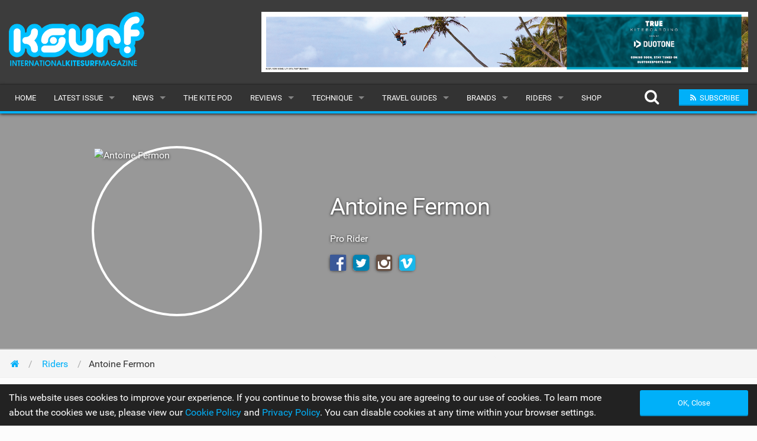

--- FILE ---
content_type: text/html; charset=UTF-8
request_url: https://www.iksurfmag.com/riders/antoine-fermon/
body_size: 9859
content:
<!DOCTYPE html><html class="no-js" dir="ltr" lang="en-GB"><head><meta charset="UTF-8" /><meta property="og:locale" content="en_GB" /><meta property="og:title" content="Antoine Fermon | Rider | Free Kitesurfing Magazine Online | IKSURFMAG" /><meta property="og:description" content="" /><meta property="og:url" content="http://www.iksurfmag.com/riders/antoine-fermon/" /><meta property="og:image" content="https://graph.facebook.com/645127458839354/picture?width=300&height=300" /><meta property="og:type" content="article" /><meta property="fb:app_id" content="1657823221313401" /><meta property="fb:pages" content="5862208995" /><meta property="article:publisher" content="https://www.facebook.com/iksurfmag/" /><meta name="thumbnail" content="https://graph.facebook.com/645127458839354/picture?width=300&height=300" /><meta name="thumbnail-no-wmk" content="https://graph.facebook.com/645127458839354/picture?width=300&height=300" /><meta name="viewport" content="initial-scale=1.0, maximum-scale=2.0, user-scalable=yes, width=device-width"><meta name="apple-mobile-web-app-capable" content="yes"><meta name="theme-color" content="#00B0F9"><title>Antoine Fermon | Rider | Free Kitesurfing Magazine Online | IKSURFMAG</title><meta name="description" content="Champion d&#039;Europe Junior et double champion de France UNSS. European champion junior And double cha Sportsperson" /><meta name="robots" content="max-snippet:-1, max-image-preview:large, max-video-preview:-1" /><meta name="keywords" content="antoine fermon,rider" /><link rel="canonical" href="https://www.iksurfmag.com/riders/antoine-fermon/" /><meta name="generator" content="All in One SEO (AIOSEO) 4.9.1.1" /><link rel='dns-prefetch' href='//www.google.com' /><style id='wp-img-auto-sizes-contain-inline-css' type='text/css'>img:is([sizes=auto i],[sizes^="auto," i]){contain-intrinsic-size:3000px 1500px}</style><style id='wp-emoji-styles-inline-css' type='text/css'>img.wp-smiley,img.emoji{display:inline !important;border:none !important;box-shadow:none !important;height:1em !important;width:1em !important;margin:0 .07em !important;vertical-align:-.1em !important;background:0 0 !important;padding:0 !important}</style><link rel='stylesheet' id='ac-combined-css' href='https://www.iksurfmag.com/wp-content/themes/v3/cache/css/riders.min.css?ver=3.77.17' type='text/css' media='all' /> <script type="text/javascript" async defer src="https://www.google.com/recaptcha/api.js?ver=6.9.1" id="google-recaptcha-js-js"></script> <script type="text/javascript" src="https://www.iksurfmag.com/wp-content/themes/v3/cache/js/riders.min.js?ver=3.77.17.18" id="ac-combined-js-js"></script> <link rel='shortlink' href='https://www.iksurfmag.com/?p=18067' /><link rel="icon" href="https://www.iksurfmag.com/wp-content/uploads/2019/09/cropped-iksurfmag_icon-150x150.jpg" sizes="32x32" /><link rel="icon" href="https://www.iksurfmag.com/wp-content/uploads/2019/09/cropped-iksurfmag_icon-400x400.jpg" sizes="192x192" /><link rel="apple-touch-icon" href="https://www.iksurfmag.com/wp-content/uploads/2019/09/cropped-iksurfmag_icon-400x400.jpg" /><meta name="msapplication-TileImage" content="https://www.iksurfmag.com/wp-content/uploads/2019/09/cropped-iksurfmag_icon-400x400.jpg" /> <script async src="https://www.googletagmanager.com/gtag/js?id=G-KC50B7MMF5"></script> <script>window.dataLayer=window.dataLayer||[];function gtag(){dataLayer.push(arguments);}
gtag('js',new Date());gtag('config','G-KC50B7MMF5',{'custom_map':{'dimension1':'evCategory','dimension2':'evLabel'}});</script><style id='global-styles-inline-css' type='text/css'>:root{--wp--preset--aspect-ratio--square:1;--wp--preset--aspect-ratio--4-3:4/3;--wp--preset--aspect-ratio--3-4:3/4;--wp--preset--aspect-ratio--3-2:3/2;--wp--preset--aspect-ratio--2-3:2/3;--wp--preset--aspect-ratio--16-9:16/9;--wp--preset--aspect-ratio--9-16:9/16;--wp--preset--color--black:#000;--wp--preset--color--cyan-bluish-gray:#abb8c3;--wp--preset--color--white:#fff;--wp--preset--color--pale-pink:#f78da7;--wp--preset--color--vivid-red:#cf2e2e;--wp--preset--color--luminous-vivid-orange:#ff6900;--wp--preset--color--luminous-vivid-amber:#fcb900;--wp--preset--color--light-green-cyan:#7bdcb5;--wp--preset--color--vivid-green-cyan:#00d084;--wp--preset--color--pale-cyan-blue:#8ed1fc;--wp--preset--color--vivid-cyan-blue:#0693e3;--wp--preset--color--vivid-purple:#9b51e0;--wp--preset--gradient--vivid-cyan-blue-to-vivid-purple:linear-gradient(135deg,#0693e3 0%,#9b51e0 100%);--wp--preset--gradient--light-green-cyan-to-vivid-green-cyan:linear-gradient(135deg,#7adcb4 0%,#00d082 100%);--wp--preset--gradient--luminous-vivid-amber-to-luminous-vivid-orange:linear-gradient(135deg,#fcb900 0%,#ff6900 100%);--wp--preset--gradient--luminous-vivid-orange-to-vivid-red:linear-gradient(135deg,#ff6900 0%,#cf2e2e 100%);--wp--preset--gradient--very-light-gray-to-cyan-bluish-gray:linear-gradient(135deg,#eee 0%,#a9b8c3 100%);--wp--preset--gradient--cool-to-warm-spectrum:linear-gradient(135deg,#4aeadc 0%,#9778d1 20%,#cf2aba 40%,#ee2c82 60%,#fb6962 80%,#fef84c 100%);--wp--preset--gradient--blush-light-purple:linear-gradient(135deg,#ffceec 0%,#9896f0 100%);--wp--preset--gradient--blush-bordeaux:linear-gradient(135deg,#fecda5 0%,#fe2d2d 50%,#6b003e 100%);--wp--preset--gradient--luminous-dusk:linear-gradient(135deg,#ffcb70 0%,#c751c0 50%,#4158d0 100%);--wp--preset--gradient--pale-ocean:linear-gradient(135deg,#fff5cb 0%,#b6e3d4 50%,#33a7b5 100%);--wp--preset--gradient--electric-grass:linear-gradient(135deg,#caf880 0%,#71ce7e 100%);--wp--preset--gradient--midnight:linear-gradient(135deg,#020381 0%,#2874fc 100%);--wp--preset--font-size--small:13px;--wp--preset--font-size--medium:20px;--wp--preset--font-size--large:36px;--wp--preset--font-size--x-large:42px;--wp--preset--spacing--20:.44rem;--wp--preset--spacing--30:.67rem;--wp--preset--spacing--40:1rem;--wp--preset--spacing--50:1.5rem;--wp--preset--spacing--60:2.25rem;--wp--preset--spacing--70:3.38rem;--wp--preset--spacing--80:5.06rem;--wp--preset--shadow--natural:6px 6px 9px rgba(0,0,0,.2);--wp--preset--shadow--deep:12px 12px 50px rgba(0,0,0,.4);--wp--preset--shadow--sharp:6px 6px 0px rgba(0,0,0,.2);--wp--preset--shadow--outlined:6px 6px 0px -3px #fff,6px 6px #000;--wp--preset--shadow--crisp:6px 6px 0px #000}:where(.is-layout-flex){gap:.5em}:where(.is-layout-grid){gap:.5em}body .is-layout-flex{display:flex}.is-layout-flex{flex-wrap:wrap;align-items:center}.is-layout-flex>:is(*,div){margin:0}body .is-layout-grid{display:grid}.is-layout-grid>:is(*,div){margin:0}:where(.wp-block-columns.is-layout-flex){gap:2em}:where(.wp-block-columns.is-layout-grid){gap:2em}:where(.wp-block-post-template.is-layout-flex){gap:1.25em}:where(.wp-block-post-template.is-layout-grid){gap:1.25em}.has-black-color{color:var(--wp--preset--color--black) !important}.has-cyan-bluish-gray-color{color:var(--wp--preset--color--cyan-bluish-gray) !important}.has-white-color{color:var(--wp--preset--color--white) !important}.has-pale-pink-color{color:var(--wp--preset--color--pale-pink) !important}.has-vivid-red-color{color:var(--wp--preset--color--vivid-red) !important}.has-luminous-vivid-orange-color{color:var(--wp--preset--color--luminous-vivid-orange) !important}.has-luminous-vivid-amber-color{color:var(--wp--preset--color--luminous-vivid-amber) !important}.has-light-green-cyan-color{color:var(--wp--preset--color--light-green-cyan) !important}.has-vivid-green-cyan-color{color:var(--wp--preset--color--vivid-green-cyan) !important}.has-pale-cyan-blue-color{color:var(--wp--preset--color--pale-cyan-blue) !important}.has-vivid-cyan-blue-color{color:var(--wp--preset--color--vivid-cyan-blue) !important}.has-vivid-purple-color{color:var(--wp--preset--color--vivid-purple) !important}.has-black-background-color{background-color:var(--wp--preset--color--black) !important}.has-cyan-bluish-gray-background-color{background-color:var(--wp--preset--color--cyan-bluish-gray) !important}.has-white-background-color{background-color:var(--wp--preset--color--white) !important}.has-pale-pink-background-color{background-color:var(--wp--preset--color--pale-pink) !important}.has-vivid-red-background-color{background-color:var(--wp--preset--color--vivid-red) !important}.has-luminous-vivid-orange-background-color{background-color:var(--wp--preset--color--luminous-vivid-orange) !important}.has-luminous-vivid-amber-background-color{background-color:var(--wp--preset--color--luminous-vivid-amber) !important}.has-light-green-cyan-background-color{background-color:var(--wp--preset--color--light-green-cyan) !important}.has-vivid-green-cyan-background-color{background-color:var(--wp--preset--color--vivid-green-cyan) !important}.has-pale-cyan-blue-background-color{background-color:var(--wp--preset--color--pale-cyan-blue) !important}.has-vivid-cyan-blue-background-color{background-color:var(--wp--preset--color--vivid-cyan-blue) !important}.has-vivid-purple-background-color{background-color:var(--wp--preset--color--vivid-purple) !important}.has-black-border-color{border-color:var(--wp--preset--color--black) !important}.has-cyan-bluish-gray-border-color{border-color:var(--wp--preset--color--cyan-bluish-gray) !important}.has-white-border-color{border-color:var(--wp--preset--color--white) !important}.has-pale-pink-border-color{border-color:var(--wp--preset--color--pale-pink) !important}.has-vivid-red-border-color{border-color:var(--wp--preset--color--vivid-red) !important}.has-luminous-vivid-orange-border-color{border-color:var(--wp--preset--color--luminous-vivid-orange) !important}.has-luminous-vivid-amber-border-color{border-color:var(--wp--preset--color--luminous-vivid-amber) !important}.has-light-green-cyan-border-color{border-color:var(--wp--preset--color--light-green-cyan) !important}.has-vivid-green-cyan-border-color{border-color:var(--wp--preset--color--vivid-green-cyan) !important}.has-pale-cyan-blue-border-color{border-color:var(--wp--preset--color--pale-cyan-blue) !important}.has-vivid-cyan-blue-border-color{border-color:var(--wp--preset--color--vivid-cyan-blue) !important}.has-vivid-purple-border-color{border-color:var(--wp--preset--color--vivid-purple) !important}.has-vivid-cyan-blue-to-vivid-purple-gradient-background{background:var(--wp--preset--gradient--vivid-cyan-blue-to-vivid-purple) !important}.has-light-green-cyan-to-vivid-green-cyan-gradient-background{background:var(--wp--preset--gradient--light-green-cyan-to-vivid-green-cyan) !important}.has-luminous-vivid-amber-to-luminous-vivid-orange-gradient-background{background:var(--wp--preset--gradient--luminous-vivid-amber-to-luminous-vivid-orange) !important}.has-luminous-vivid-orange-to-vivid-red-gradient-background{background:var(--wp--preset--gradient--luminous-vivid-orange-to-vivid-red) !important}.has-very-light-gray-to-cyan-bluish-gray-gradient-background{background:var(--wp--preset--gradient--very-light-gray-to-cyan-bluish-gray) !important}.has-cool-to-warm-spectrum-gradient-background{background:var(--wp--preset--gradient--cool-to-warm-spectrum) !important}.has-blush-light-purple-gradient-background{background:var(--wp--preset--gradient--blush-light-purple) !important}.has-blush-bordeaux-gradient-background{background:var(--wp--preset--gradient--blush-bordeaux) !important}.has-luminous-dusk-gradient-background{background:var(--wp--preset--gradient--luminous-dusk) !important}.has-pale-ocean-gradient-background{background:var(--wp--preset--gradient--pale-ocean) !important}.has-electric-grass-gradient-background{background:var(--wp--preset--gradient--electric-grass) !important}.has-midnight-gradient-background{background:var(--wp--preset--gradient--midnight) !important}.has-small-font-size{font-size:var(--wp--preset--font-size--small) !important}.has-medium-font-size{font-size:var(--wp--preset--font-size--medium) !important}.has-large-font-size{font-size:var(--wp--preset--font-size--large) !important}.has-x-large-font-size{font-size:var(--wp--preset--font-size--x-large) !important}</style></head><body id="top" data-page-id="18067" ><header><div class="logo-bar hide-for-small-only"><div class="row"><div class="medium-4 columns"> <a href="https://www.iksurfmag.com"> <img class="logo lazy" alt="Kitesurfing Magazine IKSURFMAG" src="data:image/svg+xml,%3Csvg xmlns='http://www.w3.org/2000/svg' style='background-color:' viewBox='0 0 400 161'%3E%3C/svg%3E" width="400" height="161" data-original="https://www.iksurfmag.com/wp-content/themes/v3/img/iksurfmag_logo.png" /> </a></div><div class="medium-8 columns"><div id="top-banner-ad" class="ad right"><div class="g g-1"><div class="g-single a-50"><a class="gofollow" data-track="NTAsMSw2MA==" rel="nofollow" href="https://www.duotonesports.com/" target="_blank"><img alt="DUOTONE" width="728" height="90" class="lazy" data-original="https://www.iksurfmag.com/wp-content/uploads/2018/06/DTK_WebBanner_728x90_180619_2.jpg" /></a></div></div></div></div></div></div><div class="contain-to-grid sticky nav drop-shadow"><nav class="top-bar" data-topbar role="navigation" data-options="scrolltop: false"><ul class="title-area"><li class="name"> <a href="https://www.iksurfmag.com"> <img class="logo-small lazy hide-for-medium-up" alt="Kitesurfing Magazine IKSURFMAG" src="data:image/svg+xml,%3Csvg xmlns='http://www.w3.org/2000/svg' style='background-color:' viewBox='0 0 210 72'%3E%3C/svg%3E" width="210" height="72" data-original="https://www.iksurfmag.com/wp-content/themes/v3/img/iksurfmag_logo_small.png" /> </a></li><li class="btn subscribe"><a class="ga-track open-subscribe-modal" aria-label="Subscribe" href="#" data-action="top-mob-menu-subscribe-btn"><i class="fa fa-rss fa-fw"></i></a></li><li class="btn share"><a class="mob-share-modal-btn ga-track" aria-label="Share" href="#" data-title="Antoine Fermon" data-text="Check out this article on IKSURFMAG" data-url="https://www.iksurfmag.com/riders/antoine-fermon/" data-action="top-mob-menu-share-btn"><i class="fa fa-share-alt fa-fw"></i></a></li><li class="btn search"><a class="search-btn ga-track" aria-label="Search" href="#" data-action="top-mob-menu-search-btn"><i class="fa fa-search fa-fw"></i></a></li><li class="toggle-topbar menu-icon"> <a href="#">Menu <i class="fa fa-bars fa-fw"></i></a></li></ul><section class="top-bar-section"><ul id="menu-main-menu" class="left"><li id="menu-item-89389" class="menu-item menu-item-type-post_type menu-item-object-page menu-item-home menu-item-89389"><a href="https://www.iksurfmag.com/">Home</a></li><li class="has-dropdown"> <a href="https://www.iksurfmag.com/issue114/" target="_blank">Latest Issue</a><ul class="dropdown"><li><a href="https://www.iksurfmag.com/issue114/" target="_blank">Issue 114</a></li><li><a href="https://www.iksurfmag.com/articles/">Articles</a></li><li><a href="https://www.iksurfmag.com/back-issues/">Back Issues</a></li></ul></li><li id="menu-item-89390" class="menu-item menu-item-type-post_type menu-item-object-page has-dropdown menu-item-89390"><a href="https://www.iksurfmag.com/kitesurfing-news/">News</a><ul class="dropdown"><li id="menu-item-89432" class="menu-item menu-item-type-post_type menu-item-object-page menu-item-89432"><a href="https://www.iksurfmag.com/kitesurfing-news/">Latest</a></li><li id="menu-item-92281" class="menu-item menu-item-type-custom menu-item-object-custom menu-item-92281"><a href="/features/">Features</a></li><li id="menu-item-89393" class="menu-item menu-item-type-post_type menu-item-object-page menu-item-89393"><a href="https://www.iksurfmag.com/kitesurfing-news/popular/">Popular</a></li><li id="menu-item-95257" class="menu-item menu-item-type-post_type menu-item-object-page menu-item-95257"><a href="https://www.iksurfmag.com/awards/">Awards</a></li><li id="menu-item-89395" class="menu-item menu-item-type-post_type menu-item-object-page menu-item-89395"><a href="https://www.iksurfmag.com/kitesurfing-news/readers-gallery/">Readers Gallery</a></li></ul></li><li id="menu-item-236871" class="menu-item menu-item-type-custom menu-item-object-custom menu-item-236871"><a href="/kitesurfing-news/tag/the-kite-pod/">The Kite Pod</a></li><li id="menu-item-89396" class="menu-item menu-item-type-post_type menu-item-object-page has-dropdown menu-item-89396"><a href="https://www.iksurfmag.com/reviews/">Reviews</a><ul class="dropdown"><li id="menu-item-89421" class="menu-item menu-item-type-post_type menu-item-object-page menu-item-89421"><a href="https://www.iksurfmag.com/reviews/kites/">Kites</a></li><li id="menu-item-89397" class="menu-item menu-item-type-post_type menu-item-object-page menu-item-89397"><a href="https://www.iksurfmag.com/reviews/boards/">Boards</a></li><li id="menu-item-89402" class="menu-item menu-item-type-post_type menu-item-object-page menu-item-89402"><a href="https://www.iksurfmag.com/reviews/hydrofoils/">Hydrofoils</a></li><li id="menu-item-89399" class="menu-item menu-item-type-post_type menu-item-object-page menu-item-89399"><a href="https://www.iksurfmag.com/reviews/harnesses/">Harnesses</a></li><li id="menu-item-89400" class="menu-item menu-item-type-post_type menu-item-object-page menu-item-89400"><a href="https://www.iksurfmag.com/reviews/wetsuits/">Wetsuits</a></li><li id="menu-item-89401" class="menu-item menu-item-type-post_type menu-item-object-page menu-item-89401"><a href="https://www.iksurfmag.com/reviews/drysuits/">Drysuits</a></li><li id="menu-item-89403" class="menu-item menu-item-type-post_type menu-item-object-page menu-item-89403"><a href="https://www.iksurfmag.com/reviews/accessories/">Accessories</a></li></ul></li><li id="menu-item-89404" class="menu-item menu-item-type-post_type menu-item-object-page has-dropdown menu-item-89404"><a href="https://www.iksurfmag.com/technique/">Technique</a><ul class="dropdown"><li id="menu-item-89405" class="menu-item menu-item-type-post_type menu-item-object-page menu-item-89405"><a href="https://www.iksurfmag.com/technique/beginner/">Beginner</a></li><li id="menu-item-89406" class="menu-item menu-item-type-post_type menu-item-object-page menu-item-89406"><a href="https://www.iksurfmag.com/technique/intermediate/">Intermediate</a></li><li id="menu-item-89407" class="menu-item menu-item-type-post_type menu-item-object-page menu-item-89407"><a href="https://www.iksurfmag.com/technique/advanced/">Advanced</a></li></ul></li><li id="menu-item-89408" class="menu-item menu-item-type-post_type menu-item-object-page has-dropdown menu-item-89408"><a href="https://www.iksurfmag.com/travel-guides/">Travel Guides</a><ul class="dropdown"><li id="menu-item-89409" class="menu-item menu-item-type-post_type menu-item-object-page menu-item-89409"><a href="https://www.iksurfmag.com/travel-guides/caribbean/">Caribbean</a></li><li id="menu-item-89410" class="menu-item menu-item-type-post_type menu-item-object-page menu-item-89410"><a href="https://www.iksurfmag.com/travel-guides/europe/">Europe</a></li><li id="menu-item-89411" class="menu-item menu-item-type-post_type menu-item-object-page menu-item-89411"><a href="https://www.iksurfmag.com/travel-guides/africa/">Africa</a></li><li id="menu-item-89412" class="menu-item menu-item-type-post_type menu-item-object-page menu-item-89412"><a href="https://www.iksurfmag.com/travel-guides/americas/">Americas</a></li><li id="menu-item-89413" class="menu-item menu-item-type-post_type menu-item-object-page menu-item-89413"><a href="https://www.iksurfmag.com/travel-guides/asia/">Asia</a></li><li id="menu-item-89414" class="menu-item menu-item-type-post_type menu-item-object-page menu-item-89414"><a href="https://www.iksurfmag.com/travel-guides/oceania/">Oceania</a></li><li id="menu-item-89415" class="menu-item menu-item-type-post_type menu-item-object-page menu-item-89415"><a href="https://www.iksurfmag.com/travel-guides/months/">Months</a></li></ul></li><li id="menu-item-89416" class="menu-item menu-item-type-post_type menu-item-object-page has-dropdown menu-item-89416"><a href="https://www.iksurfmag.com/brands/">Brands</a><ul class="dropdown"><li id="menu-item-89417" class="menu-item menu-item-type-post_type menu-item-object-page menu-item-89417"><a href="https://www.iksurfmag.com/brands/popular/">Popular</a></li><li id="menu-item-89419" class="menu-item menu-item-type-post_type menu-item-object-page menu-item-89419"><a href="https://www.iksurfmag.com/brands/all/">All</a></li><li id="menu-item-89420" class="menu-item menu-item-type-post_type menu-item-object-page menu-item-89420"><a href="https://www.iksurfmag.com/brands/submit-a-brand/">Submit a Brand</a></li></ul></li><li id="menu-item-89422" class="menu-item menu-item-type-post_type menu-item-object-page current-page-ancestor has-dropdown menu-item-89422"><a href="https://www.iksurfmag.com/riders/">Riders</a><ul class="dropdown"><li id="menu-item-89423" class="menu-item menu-item-type-post_type menu-item-object-page menu-item-89423"><a href="https://www.iksurfmag.com/riders/popular/">Popular</a></li><li id="menu-item-89425" class="menu-item menu-item-type-post_type menu-item-object-page menu-item-89425"><a href="https://www.iksurfmag.com/riders/male/">Male</a></li><li id="menu-item-89424" class="menu-item menu-item-type-post_type menu-item-object-page menu-item-89424"><a href="https://www.iksurfmag.com/riders/female/">Female</a></li><li id="menu-item-89426" class="menu-item menu-item-type-post_type menu-item-object-page menu-item-89426"><a href="https://www.iksurfmag.com/riders/submit-a-rider/">Submit a Rider</a></li></ul></li><li id="menu-item-89430" class="menu-item menu-item-type-post_type menu-item-object-page menu-item-89430"><a href="https://www.iksurfmag.com/shop/">Shop</a></li></ul><ul class="right"><li class="hide-for-medium-down"> <a class="search-btn top-search-btn-style ga-track" aria-label="Search" href="#" data-action="top-menu-search-btn"> <i class="fa fa-search fa-fw fa-2x"></i> </a></li><li class="has-form"> <a class="small button site-color ga-track open-subscribe-modal" href="#" data-action="top-menu-subscribe-btn"> <i class="fa fa-rss fa-fw"></i> <span>Subscribe</span> </a></li></ul></section></nav><div class="search-container"><form class="is-ajax-form" method="get" action="https://www.iksurfmag.com"><div class="row"><div class="large-12 columns"> <i class="fa fa-search fa-fw fa-2x search-icon text-muted"></i> <i class="fa fa-times fa-fw fa-2x search-close search-close-btn text-muted"></i> <input type="text" class="no-margin search-suggest" id="search-input" value="" placeholder="Search for anything..." name="s" autocomplete="off"></div></div></form></div></div></header><article><style>.hero{background-image:url(https://graph.facebook.com/645127458839354/picture?width=300&height=300)}@media screen and (max-width:641px){.hero{background-image:url(https://graph.facebook.com/645127458839354/picture?width=300&height=300)}}</style><header class="hero" style="background-size: contain !important;"><div class="row intro"><div class="small-centered medium-uncentered medium-6 large-5 columns"> <img decoding="async" style="object-fit: cover;" class="profile-img" itemprop="image" src="https://graph.facebook.com/645127458839354/picture?width=300&height=300" alt="Antoine Fermon"></div><div class="small-centered medium-uncentered medium-6 large-7 columns margin-btm-lg"><h1>Antoine Fermon</h1><p>Pro Rider</p><div class="social-icons radius"> <a rel="nofollow" target="_blank" class="grey" href="https://www.facebook.com/pages/Antoine-Fermon/645127458839354"> <i class="fa fa-facebook-official fa-2x on"></i> </a> <a rel="nofollow" target="_blank" class="grey" href="https://twitter.com/FermonAntoine"> <i class="fa fa-twitter-square fa-2x on"></i> </a> <a rel="nofollow" target="_blank" class="grey" href="https://instagram.com/antoinefermonkite/"> <i class="fa fa-instagram fa-2x on"></i> </a> <a rel="nofollow" target="_blank" class="grey" href="https://vimeo.com/user37240801"> <i class="fa fa-vimeo-square fa-2x on"></i> </a></div> <span class="gen-edit" data-page-id="18067" data-submit-page-id="17316"></span></div></div><div class="scroll-down-icon show-for-small-only"> <i class="fa fa-arrow-circle-down fa-fw fa-2x"></i></div></header><div class="horz-strip"><div class="row"><div class="medium-8 columns"><ul itemscope itemtype="http://schema.org/BreadcrumbList" class="breadcrumbs ellipsis"><li><a href="https://www.iksurfmag.com"><i class="fa fa-home fa-fw"></i></a></li><li itemprop="itemListElement" itemscope itemtype="http://schema.org/ListItem"> <a itemprop="item" href="https://www.iksurfmag.com/riders/"> <span itemprop="name">Riders</span><meta itemprop="position" content="1" /> </a></li><li class="current">Antoine Fermon</li></ul></div></div></div><div class="row margin-top-lg" data-page-title="Antoine Fermon" data-page-id="18067" data-profile-img="https://graph.facebook.com/645127458839354/picture?width=300&height=300" data-type="Rider" data-fb-url="+https://www.facebook.com/645127458839354" data-fb-saved-timestamp="1635979720" data-now-timestamp="1771890674"><div class="large-12 columns"><div class="relative"><div class="bleed tabs-wrap-x"><ul class="tabs collapse" data-tab data-options="deep_linking:true; scroll_to_content: false;"><li class="tab-title active"><a href="#news-posts">News Posts (12)</a></li><li class="tab-title "><a href="#info">Info</a></li></ul></div></div><div class="tabs-content no-margin"><div class="content active" id="news-posts"><div class="row"><div class="medium-6 large-4 columns news-item-3-col" id="post-103689"><div class="module bleed margin-btm-lg"><div class="relative of-hidden"> <a href="https://www.iksurfmag.com/kitesurfing-news/2020/03/kitersinisolation-gift-by-f-one/" class="zoom"> <i class="play-icon fa fa-play-circle fa-4x"></i><div class="img-16x9"> <img fetchpriority="high" decoding="async" alt="#KitersInIsolation - GIFT by F-ONE" class="lazy" src="data:image/svg+xml,%3Csvg xmlns='http://www.w3.org/2000/svg' style='background-color:%23ECECFA' viewBox='0 0 640 360'%3E%3C/svg%3E" width="640" height="360" data-original="https://www.iksurfmag.com/wp-content/themes/v3/cache/img/46708a90fab495a795fc368fbbe0fbba.jpg" /></div> </a><h5 class="overlay-title no-margin"> <a href="https://www.iksurfmag.com/kitesurfing-news/2020/03/kitersinisolation-gift-by-f-one/" class="inherit ellipsis">#KitersInIsolation - GIFT by F-ONE</a></h5></div><div class="content"><h6 class="subheader no-margin-top"> <i class="fa fa-clock-o fa-fw"></i> 6 years ago</h6><p class="no-margin">#KitersInIsolation - we're watching F-ONE's Gift. Watch the crew kill it in Mauritius. Times are tough, and some of us might, undoubtedly, be feeling a little...</p></div><div class="meta-info clearfix"><div class="left"> <i class="fa fa-eye fa-fw"></i> 30,611</div></div></div></div><div class="medium-6 large-4 columns news-item-3-col" id="post-96434"><div class="module bleed margin-btm-lg"><div class="relative of-hidden"> <a href="https://www.iksurfmag.com/kitesurfing-news/2019/12/kota-antoine-fermon/" class="zoom"> <i class="play-icon fa fa-play-circle fa-4x"></i><div class="img-16x9"> <img decoding="async" alt="KOTA ANTOINE FERMON" class="lazy" src="data:image/svg+xml,%3Csvg xmlns='http://www.w3.org/2000/svg' style='background-color:%23ECECFA' viewBox='0 0 640 360'%3E%3C/svg%3E" width="640" height="360" data-original="https://www.iksurfmag.com/wp-content/themes/v3/cache/img/a66df2db875dd5eeaf1e29cb39b0574b.jpg" /></div> </a><h5 class="overlay-title no-margin"> <a href="https://www.iksurfmag.com/kitesurfing-news/2019/12/kota-antoine-fermon/" class="inherit ellipsis">KOTA ANTOINE FERMON</a></h5></div><div class="content"><h6 class="subheader no-margin-top"> <i class="fa fa-clock-o fa-fw"></i> 6 years ago</h6><p class="no-margin">Check out Anotine Fermon's 2020 Red Bull King of the Air entry video, right here!</p></div><div class="meta-info clearfix"><div class="left"> <i class="fa fa-eye fa-fw"></i> 3,007</div></div></div></div><div class="medium-6 large-4 columns news-item-3-col" id="post-35672"><div class="module bleed margin-btm-lg"><div class="relative of-hidden"> <a href="https://www.iksurfmag.com/kitesurfing-news/2016/11/theo-fermon-14-years-old-kitesurfing-freestyle-on-fire/" class="zoom"> <i class="play-icon fa fa-play-circle fa-4x"></i><div class="img-16x9"> <img decoding="async" alt="Theo Fermon, 14 Years Old, Kitesurfing Freestyle, On Fire." class="lazy" src="data:image/svg+xml,%3Csvg xmlns='http://www.w3.org/2000/svg' style='background-color:%23ECECFA' viewBox='0 0 640 360'%3E%3C/svg%3E" width="640" height="360" data-original="https://i.vimeocdn.com/video/599980360_640.jpg" /></div> </a><h5 class="overlay-title no-margin"> <a href="https://www.iksurfmag.com/kitesurfing-news/2016/11/theo-fermon-14-years-old-kitesurfing-freestyle-on-fire/" class="inherit ellipsis">Theo Fermon, 14 Years Old, Kitesurfing Freestyle, On Fire.</a></h5></div><div class="content"><h6 class="subheader no-margin-top"> <i class="fa fa-clock-o fa-fw"></i> 9 years ago</h6><p class="no-margin">Check out this upbeat &amp; action packed edit from Theo Fermon! At just 14 years old he is absolutely tearing it up! One to watch...</p></div><div class="meta-info clearfix"><div class="left"> <i class="fa fa-eye fa-fw"></i> 2,825</div></div></div></div><div class="medium-6 large-4 columns news-item-3-col" id="post-31583"><div class="module bleed margin-btm-lg"><div class="relative of-hidden"> <a href="https://www.iksurfmag.com/kitesurfing-news/2016/07/maitai-freestyle-invitational-cabarete-2016-day-four/" class="zoom"><div class="img-16x9"> <img loading="lazy" decoding="async" alt="MaiTai Freestyle Invitational Cabarete 2016 Day Four" class="lazy" src="data:image/svg+xml,%3Csvg xmlns='http://www.w3.org/2000/svg' style='background-color:%23ECECFA' viewBox='0 0 640 360'%3E%3C/svg%3E" width="640" height="360" data-original="https://www.iksurfmag.com/wp-content/themes/v3/cache/img/92f741ff077b2963496c4f4aa10a99b3.jpg" /></div> </a><h5 class="overlay-title no-margin"> <a href="https://www.iksurfmag.com/kitesurfing-news/2016/07/maitai-freestyle-invitational-cabarete-2016-day-four/" class="inherit ellipsis">MaiTai Freestyle Invitational Cabarete 2016 Day Four</a></h5></div><div class="content"><h6 class="subheader no-margin-top"> <i class="fa fa-clock-o fa-fw"></i> 10 years ago</h6><p class="no-margin">The Maitai Freestyle Invitational Cabarete 2016 was packed with mind-blowing freestyle on day 4. The World Kiteboarding League launched a new competition format for this...</p></div><div class="meta-info clearfix"><div class="left"> <i class="fa fa-thumbs-o-up fa-fw"></i> 435</div></div></div></div><div class="medium-6 large-4 columns news-item-3-col" id="post-31570"><div class="module bleed margin-btm-lg"><div class="relative of-hidden"> <a href="https://www.iksurfmag.com/kitesurfing-news/2016/07/maitai-freestyle-invitational-cabarete-day-3-highlights/" class="zoom"><div class="img-16x9"> <img loading="lazy" decoding="async" alt="Maitai Freestyle Invitational Cabarete Day 3 Highlights" class="lazy" src="data:image/svg+xml,%3Csvg xmlns='http://www.w3.org/2000/svg' style='background-color:%23ECECFA' viewBox='0 0 640 360'%3E%3C/svg%3E" width="640" height="360" data-original="https://www.iksurfmag.com/wp-content/themes/v3/cache/img/c8c52558b00c21b9b3f5d0426a8e75f4.jpg" /></div> </a><h5 class="overlay-title no-margin"> <a href="https://www.iksurfmag.com/kitesurfing-news/2016/07/maitai-freestyle-invitational-cabarete-day-3-highlights/" class="inherit ellipsis">Maitai Freestyle Invitational Cabarete Day 3 Highlights</a></h5></div><div class="content"><h6 class="subheader no-margin-top"> <i class="fa fa-clock-o fa-fw"></i> 10 years ago</h6><p class="no-margin">The World Kiteboarding League brings us the scoop from day three of the Maitai Freestyle Invitational Cabarete 2016! Big action went down in the men's...</p></div><div class="meta-info clearfix"><div class="left"> <i class="fa fa-thumbs-o-up fa-fw"></i> 356</div></div></div></div><div class="medium-6 large-4 columns news-item-3-col" id="post-19697"><div class="module bleed margin-btm-lg"><div class="relative of-hidden"> <a href="https://www.iksurfmag.com/kitesurfing-news/2015/08/f-one-2016-collection-color-your-ride/" class="zoom"><div class="img-16x9"> <img loading="lazy" decoding="async" alt="F-One 2016 Collection: Color your Ride!" class="lazy" src="data:image/svg+xml,%3Csvg xmlns='http://www.w3.org/2000/svg' style='background-color:%23ECECFA' viewBox='0 0 640 360'%3E%3C/svg%3E" width="640" height="360" data-original="https://www.iksurfmag.com/wp-content/themes/v3/inc/img.php?i=%2Fwp-content%2Fuploads%2F2015%2F08%2FScreen-Shot-2015-08-17-at-16.58.42-1000x551.jpg&w=640&h=360" /></div> </a><h5 class="overlay-title no-margin"> <a href="https://www.iksurfmag.com/kitesurfing-news/2015/08/f-one-2016-collection-color-your-ride/" class="inherit ellipsis">F-One 2016 Collection: Color your Ride!</a></h5></div><div class="content"><h6 class="subheader no-margin-top"> <i class="fa fa-clock-o fa-fw"></i> 11 years ago</h6><p class="no-margin">Boom! The hotly anticipated F-One 2016 edit showcasing all the new boards and kites has just dropped, it looks like the future is bright! There...</p></div><div class="meta-info clearfix"><div class="left"> <i class="fa fa-thumbs-o-up fa-fw"></i> 1,542</div></div></div></div><div class="medium-6 large-4 columns news-item-3-col" id="post-16398"><div class="module bleed margin-btm-lg"><div class="relative of-hidden"> <a href="https://www.iksurfmag.com/kitesurfing-news/2015/06/antoine-fermon-training-almanarre-2015/" class="zoom"> <i class="play-icon fa fa-play-circle fa-4x"></i><div class="img-16x9"> <img loading="lazy" decoding="async" alt="Antoine Fermon Training Almanarre 2015" class="lazy" src="data:image/svg+xml,%3Csvg xmlns='http://www.w3.org/2000/svg' style='background-color:%23ECECFA' viewBox='0 0 640 360'%3E%3C/svg%3E" width="640" height="360" data-original="https://www.iksurfmag.com/wp-content/themes/v3/inc/img.php?i=%2Fwp-content%2Fuploads%2F2015%2F06%2FScreen-Shot-2015-06-09-at-22.50.01-670x374.jpg&w=640&h=360" /></div> </a><h5 class="overlay-title no-margin"> <a href="https://www.iksurfmag.com/kitesurfing-news/2015/06/antoine-fermon-training-almanarre-2015/" class="inherit ellipsis">Antoine Fermon Training Almanarre 2015</a></h5></div><div class="content"><h6 class="subheader no-margin-top"> <i class="fa fa-clock-o fa-fw"></i> 11 years ago</h6><p class="no-margin">Have a look at Antione Fermon's powerful riding in South France. This awesome short features several of Antione's double handle passes and some super hard...</p></div><div class="meta-info clearfix"><div class="left"> <i class="fa fa-eye fa-fw"></i> 6,019</div></div></div></div><div class="medium-6 large-4 columns news-item-3-col" id="post-14790"><div class="module bleed margin-btm-lg"><div class="relative of-hidden"> <a href="https://www.iksurfmag.com/kitesurfing-news/2015/04/antoine-fermon-training-dakhla-2015/" class="zoom"> <i class="play-icon fa fa-play-circle fa-4x"></i><div class="img-16x9"> <img loading="lazy" decoding="async" alt="Antoine Fermon Training Dakhla 2015" class="lazy" src="data:image/svg+xml,%3Csvg xmlns='http://www.w3.org/2000/svg' style='background-color:%23ECECFA' viewBox='0 0 640 360'%3E%3C/svg%3E" width="640" height="360" data-original="https://www.iksurfmag.com/wp-content/themes/v3/inc/img.php?i=%2Fwp-content%2Fuploads%2F2015%2F04%2FScreen-Shot-2015-04-14-at-22.34.44-670x409.jpg&w=640&h=360" /></div> </a><h5 class="overlay-title no-margin"> <a href="https://www.iksurfmag.com/kitesurfing-news/2015/04/antoine-fermon-training-dakhla-2015/" class="inherit ellipsis">Antoine Fermon Training Dakhla 2015</a></h5></div><div class="content"><h6 class="subheader no-margin-top"> <i class="fa fa-clock-o fa-fw"></i> 11 years ago</h6><p class="no-margin">Short, but oh so sweet, check out 60 seconds of Antoine Fermon going ballistic in Morocco, he's chucking in more spins than the local launderette...</p></div><div class="meta-info clearfix"><div class="left"> <i class="fa fa-eye fa-fw"></i> 6,970</div></div></div></div><div class="medium-6 large-4 columns news-item-3-col" id="post-7451"><div class="module bleed margin-btm-lg"><div class="relative of-hidden"> <a href="https://www.iksurfmag.com/kitesurfing-news/2014/04/trailer-tripn-kite-2014/" class="zoom"> <i class="play-icon fa fa-play-circle fa-4x"></i><div class="img-16x9"> <img loading="lazy" decoding="async" alt="Trailer Trip&#039;N Kite 2014" class="lazy" src="data:image/svg+xml,%3Csvg xmlns='http://www.w3.org/2000/svg' style='background-color:%23ECECFA' viewBox='0 0 640 360'%3E%3C/svg%3E" width="640" height="360" data-original="https://i.vimeocdn.com/video/469921323-51a623ab11586a58221f71c36ae886c5523cf2ed6ed2fad15f4b7e270eaff60c-d_640?region=us" /></div> </a><h5 class="overlay-title no-margin"> <a href="https://www.iksurfmag.com/kitesurfing-news/2014/04/trailer-tripn-kite-2014/" class="inherit ellipsis">Trailer Trip'N Kite 2014</a></h5></div><div class="content"><h6 class="subheader no-margin-top"> <i class="fa fa-clock-o fa-fw"></i> 12 years ago</h6><p class="no-margin">Looking for a fun event to go to this summer? How about making the trip over to France to check out the Convivale Trin'N Kite...</p></div><div class="meta-info clearfix"><div class="left"> <i class="fa fa-eye fa-fw"></i> 3,090</div></div></div></div><div class="medium-6 large-4 columns news-item-3-col" id="post-6478"><div class="module bleed margin-btm-lg"><div class="relative of-hidden"> <a href="https://www.iksurfmag.com/kitesurfing-news/2013/12/best-video-of-2013-gift/" class="zoom"> <i class="play-icon fa fa-play-circle fa-4x"></i><div class="img-16x9"> <img loading="lazy" decoding="async" alt="Best Video of 2013 [Nomination] - Gift" class="lazy" src="data:image/svg+xml,%3Csvg xmlns='http://www.w3.org/2000/svg' style='background-color:%23ECECFA' viewBox='0 0 640 360'%3E%3C/svg%3E" width="640" height="360" data-original="https://i.vimeocdn.com/video/455530397-0646e4b473d73d38f391338b2a89d2225e5a3ae5c03bd3f40292e3909c1615b4-d_640?region=us" /></div> </a><h5 class="overlay-title no-margin"> <a href="https://www.iksurfmag.com/kitesurfing-news/2013/12/best-video-of-2013-gift/" class="inherit ellipsis">Best Video of 2013 [Nomination] - Gift</a></h5></div><div class="content"><h6 class="subheader no-margin-top"> <i class="fa fa-clock-o fa-fw"></i> 12 years ago</h6><p class="no-margin">Raphael Salles and the F-One team are always behind some stunning video edits, the standard of filming and equipment used is always exceedingly high. For...</p></div><div class="meta-info clearfix"><div class="left"> <i class="fa fa-eye fa-fw"></i> 102,129</div></div></div></div><div class="medium-6 large-4 columns news-item-3-col" id="post-6025"><div class="module bleed margin-btm-lg"><div class="relative of-hidden"> <a href="https://www.iksurfmag.com/kitesurfing-news/2013/11/gift/" class="zoom"> <i class="play-icon fa fa-play-circle fa-4x"></i><div class="img-16x9"> <img loading="lazy" decoding="async" alt="GIFT" class="lazy" src="data:image/svg+xml,%3Csvg xmlns='http://www.w3.org/2000/svg' style='background-color:%23ECECFA' viewBox='0 0 640 360'%3E%3C/svg%3E" width="640" height="360" data-original="https://i.vimeocdn.com/video/455530397-0646e4b473d73d38f391338b2a89d2225e5a3ae5c03bd3f40292e3909c1615b4-d_640?region=us" /></div> </a><h5 class="overlay-title no-margin"> <a href="https://www.iksurfmag.com/kitesurfing-news/2013/11/gift/" class="inherit ellipsis">GIFT</a></h5></div><div class="content"><h6 class="subheader no-margin-top"> <i class="fa fa-clock-o fa-fw"></i> 12 years ago</h6><p class="no-margin">Drop what you are doing, take some time out and enjoy the visual beauty of this edit from the F-one Team in Mauritius as they...</p></div><div class="meta-info clearfix"><div class="left"> <i class="fa fa-eye fa-fw"></i> 102,131</div></div></div></div><div class="medium-6 large-4 columns news-item-3-col" id="post-5642"><div class="module bleed margin-btm-lg"><div class="relative of-hidden"> <a href="https://www.iksurfmag.com/kitesurfing-news/2013/10/f-one-freestyle-team-in-mauritius/" class="zoom"><div class="img-16x9"> <img loading="lazy" decoding="async" alt="F-One Freestyle Team In Mauritius" class="lazy" src="data:image/svg+xml,%3Csvg xmlns='http://www.w3.org/2000/svg' style='background-color:%23ECECFA' viewBox='0 0 640 360'%3E%3C/svg%3E" width="640" height="360" data-original="" /></div> </a><h5 class="overlay-title no-margin"> <a href="https://www.iksurfmag.com/kitesurfing-news/2013/10/f-one-freestyle-team-in-mauritius/" class="inherit ellipsis">F-One Freestyle Team In Mauritius</a></h5></div><div class="content"><h6 class="subheader no-margin-top"> <i class="fa fa-clock-o fa-fw"></i> 12 years ago</h6><p class="no-margin">Celine Rodenas, Louis Hutter, Antoine Fermon &amp; Micka Fernandez pitting the all new Bandit 7 through it's paces at the lagoon in Le Morne. Amazing...</p></div><div class="meta-info clearfix"><div class="left"> <i class="fa fa-thumbs-o-up fa-fw"></i> 1,767</div></div></div></div><div id="news-posts-response"></div></div></div><div class="content " id="info"><div class="large-8 large-centered columns margin-top-lg"><p>Champion d'Europe Junior et double champion de France UNSS. European champion junior And double  cha</p></div></div></div></div></div><div class="row margin-top-lg"><div class="large-12 columns"><h4 class="header no-margin margin-btm-lg text-center"> <span>Featured Riders</span></h4></div></div><div class="row"><div class="small-6 medium-3 large-3 columns margin-btm-lg fb-db-featured-item" id="post-19436"><div class="margin-btm-lg"><div class="of-hidden border-lg border round"> <a href="https://www.iksurfmag.com/riders/brandon-scheid/" class="zoom"> <img loading="lazy" decoding="async" class="lazy" src="data:image/svg+xml,%3Csvg xmlns='http://www.w3.org/2000/svg' style='background-color:%23ECECFA' viewBox='0 0 1 1'%3E%3C/svg%3E" width="300" height="300" data-original="https://graph.facebook.com/606803839368795/picture?width=300&height=300" alt="Brandon Scheid" /> </a></div><h5 class="no-margin margin-top-lg text-center ellipsis"> <a href="https://www.iksurfmag.com/riders/brandon-scheid/" class="inherit"> Brandon Scheid </a></h5><p class="text-muted no-margin text-center">United States</p><h6 class="subheader text-center"> <i class="fa fa-thumbs-o-up fa-fw"></i> 2,122</h6></div></div><div class="small-6 medium-3 large-3 columns margin-btm-lg fb-db-featured-item" id="post-28645"><div class="margin-btm-lg"><div class="of-hidden border-lg border round"> <a href="https://www.iksurfmag.com/riders/florian-gruber/" class="zoom"> <img loading="lazy" decoding="async" class="lazy" src="data:image/svg+xml,%3Csvg xmlns='http://www.w3.org/2000/svg' style='background-color:%23ECECFA' viewBox='0 0 1 1'%3E%3C/svg%3E" width="300" height="300" data-original="https://graph.facebook.com/1002698236423036/picture?width=300&height=300" alt="Florian Gruber" /> </a></div><h5 class="no-margin margin-top-lg text-center ellipsis"> <a href="https://www.iksurfmag.com/riders/florian-gruber/" class="inherit"> Florian Gruber </a></h5><h6 class="subheader text-center"> <i class="fa fa-thumbs-o-up fa-fw"></i> 2,767</h6></div></div><div class="small-6 medium-3 large-3 columns margin-btm-lg fb-db-featured-item" id="post-199912"><div class="margin-btm-lg"><div class="of-hidden border-lg border round"> <a href="https://www.iksurfmag.com/riders/nathalie-lambrecht/" class="zoom"> <img loading="lazy" decoding="async" class="lazy" src="data:image/svg+xml,%3Csvg xmlns='http://www.w3.org/2000/svg' style='background-color:%23ECECFA' viewBox='0 0 1 1'%3E%3C/svg%3E" width="300" height="300" data-original="https://graph.facebook.com/lambrechtnathalie/picture?width=500&height=500" alt="Nathalie Lambrecht" /> </a></div><h5 class="no-margin margin-top-lg text-center ellipsis"> <a href="https://www.iksurfmag.com/riders/nathalie-lambrecht/" class="inherit"> Nathalie Lambrecht </a></h5></div></div><div class="small-6 medium-3 large-3 columns margin-btm-lg fb-db-featured-item" id="post-222900"><div class="margin-btm-lg"><div class="of-hidden border-lg border round"> <a href="https://www.iksurfmag.com/riders/ines-rodlauer/" class="zoom"> <img loading="lazy" decoding="async" class="lazy" src="data:image/svg+xml,%3Csvg xmlns='http://www.w3.org/2000/svg' style='background-color:%23ECECFA' viewBox='0 0 1 1'%3E%3C/svg%3E" width="300" height="300" data-original="https://graph.facebook.com/iksurfmag/picture?width=500&height=500" alt="Ines Rodlauer" /> </a></div><h5 class="no-margin margin-top-lg text-center ellipsis"> <a href="https://www.iksurfmag.com/riders/ines-rodlauer/" class="inherit"> Ines Rodlauer </a></h5></div></div><div id="fb-db-featured-items-response"></div></div><div class="row"><div class="medium-4 columns"> <a href="https://www.iksurfmag.com/riders/submit-a-rider/" class="button site-color small expand margin-btm">Submit a Rider</a></div><div class="medium-8 columns"> <button class="button secondary small expand no-margin load-more-btn" 
 data-title="Load More"
 data-response-id="#fb-db-featured-items-response"
 data-limit="12"
 data-type="FB DB Index"
 data-display-type="Random"
 data-template="fb_db_index_item_light_loop"
 data-parent-page-id="17308"
 data-item-class=".fb-db-featured-item"> Load More </button></div></div></article><footer class="footer margin-top-lg"><div class="main padding-top-lg"><div class="row"><div class="medium-4 columns margin-btm"> <img class="margin-btm lazy width-190" alt="Kitesurfing Magazine IKSURFMAG" src="data:image/svg+xml,%3Csvg xmlns='http://www.w3.org/2000/svg' style='background-color:' viewBox='0 0 400 161'%3E%3C/svg%3E" width="400" height="161" data-original="https://www.iksurfmag.com/wp-content/themes/v3/img/iksurfmag_logo.png" /><div class="padding-btm border-btm-grey border-thick"> The number one online kitesurfing and kiteboarding magazine.</div><div class="large-7 columns no-padding" itemscope itemtype="https://schema.org/Organization"><link itemprop="url" href="https://www.iksurfmag.com"><h4 class="margin-btm margin-top">Follow Us</h4> <a itemprop="sameAs" aria-label="Facebook" href="https://www.facebook.com/iksurfmag/" rel="nofollow" class="grey margin-right" target="_blank"> <i class="fa fa-facebook-official fa-2x"></i> </a> <a itemprop="sameAs" aria-label="Twitter" href="https://twitter.com/iksurfmag" rel="nofollow" class="grey margin-right" target="_blank"> <i class="fa fa-twitter-square fa-2x"></i> </a> <a itemprop="sameAs" aria-label="Instagram" href="https://www.instagram.com/iksurfmag/" rel="nofollow" class="grey margin-right" target="_blank"> <i class="fa fa-instagram fa-2x"></i> </a> <a itemprop="sameAs" aria-label="YouTube" href="https://www.youtube.com/iksurfmag" rel="nofollow" class="grey" target="_blank"> <i class="fa fa-youtube-square fa-2x"></i> </a></div><div class="large-5 columns no-padding"><h4 class="margin-btm margin-top">Apps</h4><div> <a href="http://itunes.apple.com/us/app/iksurfmag-free-kitesurfing/id521813789" target="_blank" rel="nofollow" class="margin-btm display-block small-6 large-12 columns no-padding"> <img src="https://www.iksurfmag.com/wp-content/themes/v3/img/ios-app-store-badge.png" class="Available on the App Store" /> </a></div><div> <a href="https://play.google.com/store/apps/details?id=air.com.iksurfmag" target="_blank" rel="nofollow" class="margin-btm display-block large-12 small-6 columns no-padding"> <img src="https://www.iksurfmag.com/wp-content/themes/v3/img/google-play-badge.png" class="Available on Google Play" /> </a></div></div></div><div class="medium-4 columns margin-btm"><h4 class="no-margin margin-btm">Latest Kitesurfing News</h4> <a href="https://www.iksurfmag.com/kitesurfing-news/2026/02/the-kite-pod-8-steven-akkersdijk-full-circle/" class="zoom"><div class="row collapse margin-btm"><div class="small-5 columns"><div class="of-hidden radius"> <i class="play-icon fa fa-play-circle fa-2x"></i> <img alt="The Kite Pod #8 Steven Akkersdijk / Full Circle" class="lazy" src="data:image/svg+xml,%3Csvg xmlns='http://www.w3.org/2000/svg' style='background-color:%23ECECFA' viewBox='0 0 640 360'%3E%3C/svg%3E" width="640" height="360" data-original="https://i.ytimg.com/vi/G_ZTVQa1AKc/maxresdefault.jpg" /></div></div><div class="small-7 columns padding-left"><h6 class="no-margin margin-btm ellipsis text-muted">The Kite Pod #8 Steven Akkersdijk / Full Circle</h6><div class="text-dark text-small margin-btm-sm ellipsis"> by IKSURFMAG</div><div class="text-dark text-small"> 2 views | <i class="fa fa-thumbs-o-up fa-fw"></i> 17</div></div></div> </a> <a href="https://www.iksurfmag.com/kitesurfing-news/2026/02/our-version-of-going-on-do-not-disturb/" class="zoom"><div class="row collapse margin-btm"><div class="small-5 columns"><div class="of-hidden radius"> <i class="play-icon fa fa-play-circle fa-2x"></i> <img alt="::: Our version of going on Do Not Disturb ‍" class="lazy" src="data:image/svg+xml,%3Csvg xmlns='http://www.w3.org/2000/svg' style='background-color:%23ECECFA' viewBox='0 0 640 360'%3E%3C/svg%3E" width="640" height="360" data-original="https://i.ytimg.com/vi/ULKmWnV93co/maxresdefault.jpg" /></div></div><div class="small-7 columns padding-left"><h6 class="no-margin margin-btm ellipsis text-muted">::: Our version of going on Do Not Disturb ‍</h6><div class="text-dark text-small margin-btm-sm ellipsis"> by ION Actionsports</div><div class="text-dark text-small"> 293 views | <i class="fa fa-thumbs-o-up fa-fw"></i> 18</div></div></div> </a></div><div class="medium-4 columns margin-btm"><div class="small-6 columns no-padding padding-right-lg"><h4 class="no-margin">Supporters</h4><ul class="links"><li><a href="https://www.iksurfmag.com/supporters/account/" class="grey">My Account</a></li><li><a href="https://www.iksurfmag.com/support-us/?ref=footer-link" class="grey">Become a Supporter</a></li></ul><h4 class="no-margin">Main</h4><ul class="links"><li><a href="https://www.iksurfmag.com/issue114/" target="_blank" class="grey">Latest Issue</a></li><li><a href="https://www.iksurfmag.com/about-us/" class="grey">About Us</a></li><li><a href="https://www.iksurfmag.com/contact-us/" class="grey">Contact Us</a></li></ul></div><div class="small-6 columns no-padding"><h4 class="no-margin">Misc</h4><ul class="links"><li><a href="https://www.iksurfmag.com/statistics/" class="grey">Advertise</a></li><li><a href="https://www.iksurfmag.com/mobile-apps/" class="grey">Mobile Apps</a></li><li><a href="https://www.iksurfmag.com/team/" class="grey">Team</a></li><li><a href="https://www.iksurfmag.com/wiki/" class="grey">Wiki</a></li><li><a href="https://www.iksurfmag.com/cookie-policy/" class="grey">Cookie Policy</a></li><li><a href="https://www.iksurfmag.com/privacy-policy/" class="grey">Privacy Policy</a></li><li><a href="https://www.iksurfmag.com/terms-conditions/" class="grey">Terms &AMP; Conditions</a></li></ul></div></div></div></div><div class="sub"><div class="row collapse"><div class="small-6 columns"><div class="padding"> &copy; 2006 - 2026 <span class="hide-for-small-only">A Kitesurfing Magazine by <a href="http://www.nextelement.co.uk" rel="nofollow" class="dark" target="_blank">Next Element Ltd</a></span></div></div><div class="small-6 columns"> <a href="#" data-target="#top" class="right padding grey top-btn relative scroll-to-btn"><i class="fa fa-caret-up"></i> Back to top</a></div></div></div></footer> <script type="speculationrules">{"prefetch":[{"source":"document","where":{"and":[{"href_matches":"/*"},{"not":{"href_matches":["/wp-*.php","/wp-admin/*","/wp-content/uploads/*","/wp-content/*","/wp-content/plugins/*","/wp-content/themes/v3/*","/*\\?(.+)"]}},{"not":{"selector_matches":"a[rel~=\"nofollow\"]"}},{"not":{"selector_matches":".no-prefetch, .no-prefetch a"}}]},"eagerness":"conservative"}]}</script> <script defer src="https://static.cloudflareinsights.com/beacon.min.js/vcd15cbe7772f49c399c6a5babf22c1241717689176015" integrity="sha512-ZpsOmlRQV6y907TI0dKBHq9Md29nnaEIPlkf84rnaERnq6zvWvPUqr2ft8M1aS28oN72PdrCzSjY4U6VaAw1EQ==" data-cf-beacon='{"version":"2024.11.0","token":"adec05d601a1407197fad2ca1bcea757","r":1,"server_timing":{"name":{"cfCacheStatus":true,"cfEdge":true,"cfExtPri":true,"cfL4":true,"cfOrigin":true,"cfSpeedBrain":true},"location_startswith":null}}' crossorigin="anonymous"></script>
</body></html>

--- FILE ---
content_type: application/javascript
request_url: https://www.iksurfmag.com/wp-content/themes/v3/cache/js/riders.min.js?ver=3.77.17.18
body_size: 87306
content:
!function(a,b){"object"==typeof module&&"object"==typeof module.exports?module.exports=a.document?b(a,!0):function(a){if(!a.document)throw new Error("jQuery requires a window with a document");return b(a)}:b(a)}("undefined"!=typeof window?window:this,function(a,b){function c(a){var b=a.length,c=_.type(a);return"function"===c||_.isWindow(a)?!1:1===a.nodeType&&b?!0:"array"===c||0===b||"number"==typeof b&&b>0&&b-1 in a}function d(a,b,c){if(_.isFunction(b))return _.grep(a,function(a,d){return!!b.call(a,d,a)!==c});if(b.nodeType)return _.grep(a,function(a){return a===b!==c});if("string"==typeof b){if(hb.test(b))return _.filter(b,a,c);b=_.filter(b,a)}return _.grep(a,function(a){return U.call(b,a)>=0!==c})}function e(a,b){for(;(a=a[b])&&1!==a.nodeType;);return a}function f(a){var b=ob[a]={};return _.each(a.match(nb)||[],function(a,c){b[c]=!0}),b}function g(){Z.removeEventListener("DOMContentLoaded",g,!1),a.removeEventListener("load",g,!1),_.ready()}function h(){Object.defineProperty(this.cache={},0,{get:function(){return{}}}),this.expando=_.expando+h.uid++}function i(a,b,c){var d;if(void 0===c&&1===a.nodeType)if(d="data-"+b.replace(ub,"-$1").toLowerCase(),c=a.getAttribute(d),"string"==typeof c){try{c="true"===c?!0:"false"===c?!1:"null"===c?null:+c+""===c?+c:tb.test(c)?_.parseJSON(c):c}catch(e){}sb.set(a,b,c)}else c=void 0;return c}function j(){return!0}function k(){return!1}function l(){try{return Z.activeElement}catch(a){}}function m(a,b){return _.nodeName(a,"table")&&_.nodeName(11!==b.nodeType?b:b.firstChild,"tr")?a.getElementsByTagName("tbody")[0]||a.appendChild(a.ownerDocument.createElement("tbody")):a}function n(a){return a.type=(null!==a.getAttribute("type"))+"/"+a.type,a}function o(a){var b=Kb.exec(a.type);return b?a.type=b[1]:a.removeAttribute("type"),a}function p(a,b){for(var c=0,d=a.length;d>c;c++)rb.set(a[c],"globalEval",!b||rb.get(b[c],"globalEval"))}function q(a,b){var c,d,e,f,g,h,i,j;if(1===b.nodeType){if(rb.hasData(a)&&(f=rb.access(a),g=rb.set(b,f),j=f.events)){delete g.handle,g.events={};for(e in j)for(c=0,d=j[e].length;d>c;c++)_.event.add(b,e,j[e][c])}sb.hasData(a)&&(h=sb.access(a),i=_.extend({},h),sb.set(b,i))}}function r(a,b){var c=a.getElementsByTagName?a.getElementsByTagName(b||"*"):a.querySelectorAll?a.querySelectorAll(b||"*"):[];return void 0===b||b&&_.nodeName(a,b)?_.merge([a],c):c}function s(a,b){var c=b.nodeName.toLowerCase();"input"===c&&yb.test(a.type)?b.checked=a.checked:("input"===c||"textarea"===c)&&(b.defaultValue=a.defaultValue)}function t(b,c){var d,e=_(c.createElement(b)).appendTo(c.body),f=a.getDefaultComputedStyle&&(d=a.getDefaultComputedStyle(e[0]))?d.display:_.css(e[0],"display");return e.detach(),f}function u(a){var b=Z,c=Ob[a];return c||(c=t(a,b),"none"!==c&&c||(Nb=(Nb||_("<iframe frameborder='0' width='0' height='0'/>")).appendTo(b.documentElement),b=Nb[0].contentDocument,b.write(),b.close(),c=t(a,b),Nb.detach()),Ob[a]=c),c}function v(a,b,c){var d,e,f,g,h=a.style;return c=c||Rb(a),c&&(g=c.getPropertyValue(b)||c[b]),c&&(""!==g||_.contains(a.ownerDocument,a)||(g=_.style(a,b)),Qb.test(g)&&Pb.test(b)&&(d=h.width,e=h.minWidth,f=h.maxWidth,h.minWidth=h.maxWidth=h.width=g,g=c.width,h.width=d,h.minWidth=e,h.maxWidth=f)),void 0!==g?g+"":g}function w(a,b){return{get:function(){return a()?void delete this.get:(this.get=b).apply(this,arguments)}}}function x(a,b){if(b in a)return b;for(var c=b[0].toUpperCase()+b.slice(1),d=b,e=Xb.length;e--;)if(b=Xb[e]+c,b in a)return b;return d}function y(a,b,c){var d=Tb.exec(b);return d?Math.max(0,d[1]-(c||0))+(d[2]||"px"):b}function z(a,b,c,d,e){for(var f=c===(d?"border":"content")?4:"width"===b?1:0,g=0;4>f;f+=2)"margin"===c&&(g+=_.css(a,c+wb[f],!0,e)),d?("content"===c&&(g-=_.css(a,"padding"+wb[f],!0,e)),"margin"!==c&&(g-=_.css(a,"border"+wb[f]+"Width",!0,e))):(g+=_.css(a,"padding"+wb[f],!0,e),"padding"!==c&&(g+=_.css(a,"border"+wb[f]+"Width",!0,e)));return g}function A(a,b,c){var d=!0,e="width"===b?a.offsetWidth:a.offsetHeight,f=Rb(a),g="border-box"===_.css(a,"boxSizing",!1,f);if(0>=e||null==e){if(e=v(a,b,f),(0>e||null==e)&&(e=a.style[b]),Qb.test(e))return e;d=g&&(Y.boxSizingReliable()||e===a.style[b]),e=parseFloat(e)||0}return e+z(a,b,c||(g?"border":"content"),d,f)+"px"}function B(a,b){for(var c,d,e,f=[],g=0,h=a.length;h>g;g++)d=a[g],d.style&&(f[g]=rb.get(d,"olddisplay"),c=d.style.display,b?(f[g]||"none"!==c||(d.style.display=""),""===d.style.display&&xb(d)&&(f[g]=rb.access(d,"olddisplay",u(d.nodeName)))):(e=xb(d),"none"===c&&e||rb.set(d,"olddisplay",e?c:_.css(d,"display"))));for(g=0;h>g;g++)d=a[g],d.style&&(b&&"none"!==d.style.display&&""!==d.style.display||(d.style.display=b?f[g]||"":"none"));return a}function C(a,b,c,d,e){return new C.prototype.init(a,b,c,d,e)}function D(){return setTimeout(function(){Yb=void 0}),Yb=_.now()}function E(a,b){var c,d=0,e={height:a};for(b=b?1:0;4>d;d+=2-b)c=wb[d],e["margin"+c]=e["padding"+c]=a;return b&&(e.opacity=e.width=a),e}function F(a,b,c){for(var d,e=(cc[b]||[]).concat(cc["*"]),f=0,g=e.length;g>f;f++)if(d=e[f].call(c,b,a))return d}function G(a,b,c){var d,e,f,g,h,i,j,k,l=this,m={},n=a.style,o=a.nodeType&&xb(a),p=rb.get(a,"fxshow");c.queue||(h=_._queueHooks(a,"fx"),null==h.unqueued&&(h.unqueued=0,i=h.empty.fire,h.empty.fire=function(){h.unqueued||i()}),h.unqueued++,l.always(function(){l.always(function(){h.unqueued--,_.queue(a,"fx").length||h.empty.fire()})})),1===a.nodeType&&("height"in b||"width"in b)&&(c.overflow=[n.overflow,n.overflowX,n.overflowY],j=_.css(a,"display"),k="none"===j?rb.get(a,"olddisplay")||u(a.nodeName):j,"inline"===k&&"none"===_.css(a,"float")&&(n.display="inline-block")),c.overflow&&(n.overflow="hidden",l.always(function(){n.overflow=c.overflow[0],n.overflowX=c.overflow[1],n.overflowY=c.overflow[2]}));for(d in b)if(e=b[d],$b.exec(e)){if(delete b[d],f=f||"toggle"===e,e===(o?"hide":"show")){if("show"!==e||!p||void 0===p[d])continue;o=!0}m[d]=p&&p[d]||_.style(a,d)}else j=void 0;if(_.isEmptyObject(m))"inline"===("none"===j?u(a.nodeName):j)&&(n.display=j);else{p?"hidden"in p&&(o=p.hidden):p=rb.access(a,"fxshow",{}),f&&(p.hidden=!o),o?_(a).show():l.done(function(){_(a).hide()}),l.done(function(){var b;rb.remove(a,"fxshow");for(b in m)_.style(a,b,m[b])});for(d in m)g=F(o?p[d]:0,d,l),d in p||(p[d]=g.start,o&&(g.end=g.start,g.start="width"===d||"height"===d?1:0))}}function H(a,b){var c,d,e,f,g;for(c in a)if(d=_.camelCase(c),e=b[d],f=a[c],_.isArray(f)&&(e=f[1],f=a[c]=f[0]),c!==d&&(a[d]=f,delete a[c]),g=_.cssHooks[d],g&&"expand"in g){f=g.expand(f),delete a[d];for(c in f)c in a||(a[c]=f[c],b[c]=e)}else b[d]=e}function I(a,b,c){var d,e,f=0,g=bc.length,h=_.Deferred().always(function(){delete i.elem}),i=function(){if(e)return!1;for(var b=Yb||D(),c=Math.max(0,j.startTime+j.duration-b),d=c/j.duration||0,f=1-d,g=0,i=j.tweens.length;i>g;g++)j.tweens[g].run(f);return h.notifyWith(a,[j,f,c]),1>f&&i?c:(h.resolveWith(a,[j]),!1)},j=h.promise({elem:a,props:_.extend({},b),opts:_.extend(!0,{specialEasing:{}},c),originalProperties:b,originalOptions:c,startTime:Yb||D(),duration:c.duration,tweens:[],createTween:function(b,c){var d=_.Tween(a,j.opts,b,c,j.opts.specialEasing[b]||j.opts.easing);return j.tweens.push(d),d},stop:function(b){var c=0,d=b?j.tweens.length:0;if(e)return this;for(e=!0;d>c;c++)j.tweens[c].run(1);return b?h.resolveWith(a,[j,b]):h.rejectWith(a,[j,b]),this}}),k=j.props;for(H(k,j.opts.specialEasing);g>f;f++)if(d=bc[f].call(j,a,k,j.opts))return d;return _.map(k,F,j),_.isFunction(j.opts.start)&&j.opts.start.call(a,j),_.fx.timer(_.extend(i,{elem:a,anim:j,queue:j.opts.queue})),j.progress(j.opts.progress).done(j.opts.done,j.opts.complete).fail(j.opts.fail).always(j.opts.always)}function J(a){return function(b,c){"string"!=typeof b&&(c=b,b="*");var d,e=0,f=b.toLowerCase().match(nb)||[];if(_.isFunction(c))for(;d=f[e++];)"+"===d[0]?(d=d.slice(1)||"*",(a[d]=a[d]||[]).unshift(c)):(a[d]=a[d]||[]).push(c)}}function K(a,b,c,d){function e(h){var i;return f[h]=!0,_.each(a[h]||[],function(a,h){var j=h(b,c,d);return"string"!=typeof j||g||f[j]?g?!(i=j):void 0:(b.dataTypes.unshift(j),e(j),!1)}),i}var f={},g=a===tc;return e(b.dataTypes[0])||!f["*"]&&e("*")}function L(a,b){var c,d,e=_.ajaxSettings.flatOptions||{};for(c in b)void 0!==b[c]&&((e[c]?a:d||(d={}))[c]=b[c]);return d&&_.extend(!0,a,d),a}function M(a,b,c){for(var d,e,f,g,h=a.contents,i=a.dataTypes;"*"===i[0];)i.shift(),void 0===d&&(d=a.mimeType||b.getResponseHeader("Content-Type"));if(d)for(e in h)if(h[e]&&h[e].test(d)){i.unshift(e);break}if(i[0]in c)f=i[0];else{for(e in c){if(!i[0]||a.converters[e+" "+i[0]]){f=e;break}g||(g=e)}f=f||g}return f?(f!==i[0]&&i.unshift(f),c[f]):void 0}function N(a,b,c,d){var e,f,g,h,i,j={},k=a.dataTypes.slice();if(k[1])for(g in a.converters)j[g.toLowerCase()]=a.converters[g];for(f=k.shift();f;)if(a.responseFields[f]&&(c[a.responseFields[f]]=b),!i&&d&&a.dataFilter&&(b=a.dataFilter(b,a.dataType)),i=f,f=k.shift())if("*"===f)f=i;else if("*"!==i&&i!==f){if(g=j[i+" "+f]||j["* "+f],!g)for(e in j)if(h=e.split(" "),h[1]===f&&(g=j[i+" "+h[0]]||j["* "+h[0]])){g===!0?g=j[e]:j[e]!==!0&&(f=h[0],k.unshift(h[1]));break}if(g!==!0)if(g&&a["throws"])b=g(b);else try{b=g(b)}catch(l){return{state:"parsererror",error:g?l:"No conversion from "+i+" to "+f}}}return{state:"success",data:b}}function O(a,b,c,d){var e;if(_.isArray(b))_.each(b,function(b,e){c||yc.test(a)?d(a,e):O(a+"["+("object"==typeof e?b:"")+"]",e,c,d)});else if(c||"object"!==_.type(b))d(a,b);else for(e in b)O(a+"["+e+"]",b[e],c,d)}function P(a){return _.isWindow(a)?a:9===a.nodeType&&a.defaultView}var Q=[],R=Q.slice,S=Q.concat,T=Q.push,U=Q.indexOf,V={},W=V.toString,X=V.hasOwnProperty,Y={},Z=a.document,$="2.1.3",_=function(a,b){return new _.fn.init(a,b)},ab=/^[\s\uFEFF\xA0]+|[\s\uFEFF\xA0]+$/g,bb=/^-ms-/,cb=/-([\da-z])/gi,db=function(a,b){return b.toUpperCase()};_.fn=_.prototype={jquery:$,constructor:_,selector:"",length:0,toArray:function(){return R.call(this)},get:function(a){return null!=a?0>a?this[a+this.length]:this[a]:R.call(this)},pushStack:function(a){var b=_.merge(this.constructor(),a);return b.prevObject=this,b.context=this.context,b},each:function(a,b){return _.each(this,a,b)},map:function(a){return this.pushStack(_.map(this,function(b,c){return a.call(b,c,b)}))},slice:function(){return this.pushStack(R.apply(this,arguments))},first:function(){return this.eq(0)},last:function(){return this.eq(-1)},eq:function(a){var b=this.length,c=+a+(0>a?b:0);return this.pushStack(c>=0&&b>c?[this[c]]:[])},end:function(){return this.prevObject||this.constructor(null)},push:T,sort:Q.sort,splice:Q.splice},_.extend=_.fn.extend=function(){var a,b,c,d,e,f,g=arguments[0]||{},h=1,i=arguments.length,j=!1;for("boolean"==typeof g&&(j=g,g=arguments[h]||{},h++),"object"==typeof g||_.isFunction(g)||(g={}),h===i&&(g=this,h--);i>h;h++)if(null!=(a=arguments[h]))for(b in a)c=g[b],d=a[b],g!==d&&(j&&d&&(_.isPlainObject(d)||(e=_.isArray(d)))?(e?(e=!1,f=c&&_.isArray(c)?c:[]):f=c&&_.isPlainObject(c)?c:{},g[b]=_.extend(j,f,d)):void 0!==d&&(g[b]=d));return g},_.extend({expando:"jQuery"+($+Math.random()).replace(/\D/g,""),isReady:!0,error:function(a){throw new Error(a)},noop:function(){},isFunction:function(a){return"function"===_.type(a)},isArray:Array.isArray,isWindow:function(a){return null!=a&&a===a.window},isNumeric:function(a){return!_.isArray(a)&&a-parseFloat(a)+1>=0},isPlainObject:function(a){return"object"!==_.type(a)||a.nodeType||_.isWindow(a)?!1:a.constructor&&!X.call(a.constructor.prototype,"isPrototypeOf")?!1:!0},isEmptyObject:function(a){var b;for(b in a)return!1;return!0},type:function(a){return null==a?a+"":"object"==typeof a||"function"==typeof a?V[W.call(a)]||"object":typeof a},globalEval:function(a){var b,c=eval;a=_.trim(a),a&&(1===a.indexOf("use strict")?(b=Z.createElement("script"),b.text=a,Z.head.appendChild(b).parentNode.removeChild(b)):c(a))},camelCase:function(a){return a.replace(bb,"ms-").replace(cb,db)},nodeName:function(a,b){return a.nodeName&&a.nodeName.toLowerCase()===b.toLowerCase()},each:function(a,b,d){var e,f=0,g=a.length,h=c(a);if(d){if(h)for(;g>f&&(e=b.apply(a[f],d),e!==!1);f++);else for(f in a)if(e=b.apply(a[f],d),e===!1)break}else if(h)for(;g>f&&(e=b.call(a[f],f,a[f]),e!==!1);f++);else for(f in a)if(e=b.call(a[f],f,a[f]),e===!1)break;return a},trim:function(a){return null==a?"":(a+"").replace(ab,"")},makeArray:function(a,b){var d=b||[];return null!=a&&(c(Object(a))?_.merge(d,"string"==typeof a?[a]:a):T.call(d,a)),d},inArray:function(a,b,c){return null==b?-1:U.call(b,a,c)},merge:function(a,b){for(var c=+b.length,d=0,e=a.length;c>d;d++)a[e++]=b[d];return a.length=e,a},grep:function(a,b,c){for(var d,e=[],f=0,g=a.length,h=!c;g>f;f++)d=!b(a[f],f),d!==h&&e.push(a[f]);return e},map:function(a,b,d){var e,f=0,g=a.length,h=c(a),i=[];if(h)for(;g>f;f++)e=b(a[f],f,d),null!=e&&i.push(e);else for(f in a)e=b(a[f],f,d),null!=e&&i.push(e);return S.apply([],i)},guid:1,proxy:function(a,b){var c,d,e;return"string"==typeof b&&(c=a[b],b=a,a=c),_.isFunction(a)?(d=R.call(arguments,2),e=function(){return a.apply(b||this,d.concat(R.call(arguments)))},e.guid=a.guid=a.guid||_.guid++,e):void 0},now:Date.now,support:Y}),_.each("Boolean Number String Function Array Date RegExp Object Error".split(" "),function(a,b){V["[object "+b+"]"]=b.toLowerCase()});var eb=function(a){function b(a,b,c,d){var e,f,g,h,i,j,l,n,o,p;if((b?b.ownerDocument||b:O)!==G&&F(b),b=b||G,c=c||[],h=b.nodeType,"string"!=typeof a||!a||1!==h&&9!==h&&11!==h)return c;if(!d&&I){if(11!==h&&(e=sb.exec(a)))if(g=e[1]){if(9===h){if(f=b.getElementById(g),!f||!f.parentNode)return c;if(f.id===g)return c.push(f),c}else if(b.ownerDocument&&(f=b.ownerDocument.getElementById(g))&&M(b,f)&&f.id===g)return c.push(f),c}else{if(e[2])return $.apply(c,b.getElementsByTagName(a)),c;if((g=e[3])&&v.getElementsByClassName)return $.apply(c,b.getElementsByClassName(g)),c}if(v.qsa&&(!J||!J.test(a))){if(n=l=N,o=b,p=1!==h&&a,1===h&&"object"!==b.nodeName.toLowerCase()){for(j=z(a),(l=b.getAttribute("id"))?n=l.replace(ub,"\\$&"):b.setAttribute("id",n),n="[id='"+n+"'] ",i=j.length;i--;)j[i]=n+m(j[i]);o=tb.test(a)&&k(b.parentNode)||b,p=j.join(",")}if(p)try{return $.apply(c,o.querySelectorAll(p)),c}catch(q){}finally{l||b.removeAttribute("id")}}}return B(a.replace(ib,"$1"),b,c,d)}function c(){function a(c,d){return b.push(c+" ")>w.cacheLength&&delete a[b.shift()],a[c+" "]=d}var b=[];return a}function d(a){return a[N]=!0,a}function e(a){var b=G.createElement("div");try{return!!a(b)}catch(c){return!1}finally{b.parentNode&&b.parentNode.removeChild(b),b=null}}function f(a,b){for(var c=a.split("|"),d=a.length;d--;)w.attrHandle[c[d]]=b}function g(a,b){var c=b&&a,d=c&&1===a.nodeType&&1===b.nodeType&&(~b.sourceIndex||V)-(~a.sourceIndex||V);if(d)return d;if(c)for(;c=c.nextSibling;)if(c===b)return-1;return a?1:-1}function h(a){return function(b){var c=b.nodeName.toLowerCase();return"input"===c&&b.type===a}}function i(a){return function(b){var c=b.nodeName.toLowerCase();return("input"===c||"button"===c)&&b.type===a}}function j(a){return d(function(b){return b=+b,d(function(c,d){for(var e,f=a([],c.length,b),g=f.length;g--;)c[e=f[g]]&&(c[e]=!(d[e]=c[e]))})})}function k(a){return a&&"undefined"!=typeof a.getElementsByTagName&&a}function l(){}function m(a){for(var b=0,c=a.length,d="";c>b;b++)d+=a[b].value;return d}function n(a,b,c){var d=b.dir,e=c&&"parentNode"===d,f=Q++;return b.first?function(b,c,f){for(;b=b[d];)if(1===b.nodeType||e)return a(b,c,f)}:function(b,c,g){var h,i,j=[P,f];if(g){for(;b=b[d];)if((1===b.nodeType||e)&&a(b,c,g))return!0}else for(;b=b[d];)if(1===b.nodeType||e){if(i=b[N]||(b[N]={}),(h=i[d])&&h[0]===P&&h[1]===f)return j[2]=h[2];if(i[d]=j,j[2]=a(b,c,g))return!0}}}function o(a){return a.length>1?function(b,c,d){for(var e=a.length;e--;)if(!a[e](b,c,d))return!1;return!0}:a[0]}function p(a,c,d){for(var e=0,f=c.length;f>e;e++)b(a,c[e],d);return d}function q(a,b,c,d,e){for(var f,g=[],h=0,i=a.length,j=null!=b;i>h;h++)(f=a[h])&&(!c||c(f,d,e))&&(g.push(f),j&&b.push(h));return g}function r(a,b,c,e,f,g){return e&&!e[N]&&(e=r(e)),f&&!f[N]&&(f=r(f,g)),d(function(d,g,h,i){var j,k,l,m=[],n=[],o=g.length,r=d||p(b||"*",h.nodeType?[h]:h,[]),s=!a||!d&&b?r:q(r,m,a,h,i),t=c?f||(d?a:o||e)?[]:g:s;if(c&&c(s,t,h,i),e)for(j=q(t,n),e(j,[],h,i),k=j.length;k--;)(l=j[k])&&(t[n[k]]=!(s[n[k]]=l));if(d){if(f||a){if(f){for(j=[],k=t.length;k--;)(l=t[k])&&j.push(s[k]=l);f(null,t=[],j,i)}for(k=t.length;k--;)(l=t[k])&&(j=f?ab(d,l):m[k])>-1&&(d[j]=!(g[j]=l))}}else t=q(t===g?t.splice(o,t.length):t),f?f(null,g,t,i):$.apply(g,t)})}function s(a){for(var b,c,d,e=a.length,f=w.relative[a[0].type],g=f||w.relative[" "],h=f?1:0,i=n(function(a){return a===b},g,!0),j=n(function(a){return ab(b,a)>-1},g,!0),k=[function(a,c,d){var e=!f&&(d||c!==C)||((b=c).nodeType?i(a,c,d):j(a,c,d));return b=null,e}];e>h;h++)if(c=w.relative[a[h].type])k=[n(o(k),c)];else{if(c=w.filter[a[h].type].apply(null,a[h].matches),c[N]){for(d=++h;e>d&&!w.relative[a[d].type];d++);return r(h>1&&o(k),h>1&&m(a.slice(0,h-1).concat({value:" "===a[h-2].type?"*":""})).replace(ib,"$1"),c,d>h&&s(a.slice(h,d)),e>d&&s(a=a.slice(d)),e>d&&m(a))}k.push(c)}return o(k)}function t(a,c){var e=c.length>0,f=a.length>0,g=function(d,g,h,i,j){var k,l,m,n=0,o="0",p=d&&[],r=[],s=C,t=d||f&&w.find.TAG("*",j),u=P+=null==s?1:Math.random()||.1,v=t.length;for(j&&(C=g!==G&&g);o!==v&&null!=(k=t[o]);o++){if(f&&k){for(l=0;m=a[l++];)if(m(k,g,h)){i.push(k);break}j&&(P=u)}e&&((k=!m&&k)&&n--,d&&p.push(k))}if(n+=o,e&&o!==n){for(l=0;m=c[l++];)m(p,r,g,h);if(d){if(n>0)for(;o--;)p[o]||r[o]||(r[o]=Y.call(i));r=q(r)}$.apply(i,r),j&&!d&&r.length>0&&n+c.length>1&&b.uniqueSort(i)}return j&&(P=u,C=s),p};return e?d(g):g}var u,v,w,x,y,z,A,B,C,D,E,F,G,H,I,J,K,L,M,N="sizzle"+1*new Date,O=a.document,P=0,Q=0,R=c(),S=c(),T=c(),U=function(a,b){return a===b&&(E=!0),0},V=1<<31,W={}.hasOwnProperty,X=[],Y=X.pop,Z=X.push,$=X.push,_=X.slice,ab=function(a,b){for(var c=0,d=a.length;d>c;c++)if(a[c]===b)return c;return-1},bb="checked|selected|async|autofocus|autoplay|controls|defer|disabled|hidden|ismap|loop|multiple|open|readonly|required|scoped",cb="[\\x20\\t\\r\\n\\f]",db="(?:\\\\.|[\\w-]|[^\\x00-\\xa0])+",eb=db.replace("w","w#"),fb="\\["+cb+"*("+db+")(?:"+cb+"*([*^$|!~]?=)"+cb+"*(?:'((?:\\\\.|[^\\\\'])*)'|\"((?:\\\\.|[^\\\\\"])*)\"|("+eb+"))|)"+cb+"*\\]",gb=":("+db+")(?:\\((('((?:\\\\.|[^\\\\'])*)'|\"((?:\\\\.|[^\\\\\"])*)\")|((?:\\\\.|[^\\\\()[\\]]|"+fb+")*)|.*)\\)|)",hb=new RegExp(cb+"+","g"),ib=new RegExp("^"+cb+"+|((?:^|[^\\\\])(?:\\\\.)*)"+cb+"+$","g"),jb=new RegExp("^"+cb+"*,"+cb+"*"),kb=new RegExp("^"+cb+"*([>+~]|"+cb+")"+cb+"*"),lb=new RegExp("="+cb+"*([^\\]'\"]*?)"+cb+"*\\]","g"),mb=new RegExp(gb),nb=new RegExp("^"+eb+"$"),ob={ID:new RegExp("^#("+db+")"),CLASS:new RegExp("^\\.("+db+")"),TAG:new RegExp("^("+db.replace("w","w*")+")"),ATTR:new RegExp("^"+fb),PSEUDO:new RegExp("^"+gb),CHILD:new RegExp("^:(only|first|last|nth|nth-last)-(child|of-type)(?:\\("+cb+"*(even|odd|(([+-]|)(\\d*)n|)"+cb+"*(?:([+-]|)"+cb+"*(\\d+)|))"+cb+"*\\)|)","i"),bool:new RegExp("^(?:"+bb+")$","i"),needsContext:new RegExp("^"+cb+"*[>+~]|:(even|odd|eq|gt|lt|nth|first|last)(?:\\("+cb+"*((?:-\\d)?\\d*)"+cb+"*\\)|)(?=[^-]|$)","i")},pb=/^(?:input|select|textarea|button)$/i,qb=/^h\d$/i,rb=/^[^{]+\{\s*\[native \w/,sb=/^(?:#([\w-]+)|(\w+)|\.([\w-]+))$/,tb=/[+~]/,ub=/'|\\/g,vb=new RegExp("\\\\([\\da-f]{1,6}"+cb+"?|("+cb+")|.)","ig"),wb=function(a,b,c){var d="0x"+b-65536;return d!==d||c?b:0>d?String.fromCharCode(d+65536):String.fromCharCode(d>>10|55296,1023&d|56320)},xb=function(){F()};try{$.apply(X=_.call(O.childNodes),O.childNodes),X[O.childNodes.length].nodeType}catch(yb){$={apply:X.length?function(a,b){Z.apply(a,_.call(b))}:function(a,b){for(var c=a.length,d=0;a[c++]=b[d++];);a.length=c-1}}}v=b.support={},y=b.isXML=function(a){var b=a&&(a.ownerDocument||a).documentElement;return b?"HTML"!==b.nodeName:!1},F=b.setDocument=function(a){var b,c,d=a?a.ownerDocument||a:O;return d!==G&&9===d.nodeType&&d.documentElement?(G=d,H=d.documentElement,c=d.defaultView,c&&c!==c.top&&(c.addEventListener?c.addEventListener("unload",xb,!1):c.attachEvent&&c.attachEvent("onunload",xb)),I=!y(d),v.attributes=e(function(a){return a.className="i",!a.getAttribute("className")}),v.getElementsByTagName=e(function(a){return a.appendChild(d.createComment("")),!a.getElementsByTagName("*").length}),v.getElementsByClassName=rb.test(d.getElementsByClassName),v.getById=e(function(a){return H.appendChild(a).id=N,!d.getElementsByName||!d.getElementsByName(N).length}),v.getById?(w.find.ID=function(a,b){if("undefined"!=typeof b.getElementById&&I){var c=b.getElementById(a);return c&&c.parentNode?[c]:[]}},w.filter.ID=function(a){var b=a.replace(vb,wb);return function(a){return a.getAttribute("id")===b}}):(delete w.find.ID,w.filter.ID=function(a){var b=a.replace(vb,wb);return function(a){var c="undefined"!=typeof a.getAttributeNode&&a.getAttributeNode("id");return c&&c.value===b}}),w.find.TAG=v.getElementsByTagName?function(a,b){return"undefined"!=typeof b.getElementsByTagName?b.getElementsByTagName(a):v.qsa?b.querySelectorAll(a):void 0}:function(a,b){var c,d=[],e=0,f=b.getElementsByTagName(a);if("*"===a){for(;c=f[e++];)1===c.nodeType&&d.push(c);return d}return f},w.find.CLASS=v.getElementsByClassName&&function(a,b){return I?b.getElementsByClassName(a):void 0},K=[],J=[],(v.qsa=rb.test(d.querySelectorAll))&&(e(function(a){H.appendChild(a).innerHTML="<a id='"+N+"'></a><select id='"+N+"-\f]' msallowcapture=''><option selected=''></option></select>",a.querySelectorAll("[msallowcapture^='']").length&&J.push("[*^$]="+cb+"*(?:''|\"\")"),a.querySelectorAll("[selected]").length||J.push("\\["+cb+"*(?:value|"+bb+")"),a.querySelectorAll("[id~="+N+"-]").length||J.push("~="),a.querySelectorAll(":checked").length||J.push(":checked"),a.querySelectorAll("a#"+N+"+*").length||J.push(".#.+[+~]")}),e(function(a){var b=d.createElement("input");b.setAttribute("type","hidden"),a.appendChild(b).setAttribute("name","D"),a.querySelectorAll("[name=d]").length&&J.push("name"+cb+"*[*^$|!~]?="),a.querySelectorAll(":enabled").length||J.push(":enabled",":disabled"),a.querySelectorAll("*,:x"),J.push(",.*:")})),(v.matchesSelector=rb.test(L=H.matches||H.webkitMatchesSelector||H.mozMatchesSelector||H.oMatchesSelector||H.msMatchesSelector))&&e(function(a){v.disconnectedMatch=L.call(a,"div"),L.call(a,"[s!='']:x"),K.push("!=",gb)}),J=J.length&&new RegExp(J.join("|")),K=K.length&&new RegExp(K.join("|")),b=rb.test(H.compareDocumentPosition),M=b||rb.test(H.contains)?function(a,b){var c=9===a.nodeType?a.documentElement:a,d=b&&b.parentNode;return a===d||!(!d||1!==d.nodeType||!(c.contains?c.contains(d):a.compareDocumentPosition&&16&a.compareDocumentPosition(d)))}:function(a,b){if(b)for(;b=b.parentNode;)if(b===a)return!0;return!1},U=b?function(a,b){if(a===b)return E=!0,0;var c=!a.compareDocumentPosition-!b.compareDocumentPosition;return c?c:(c=(a.ownerDocument||a)===(b.ownerDocument||b)?a.compareDocumentPosition(b):1,1&c||!v.sortDetached&&b.compareDocumentPosition(a)===c?a===d||a.ownerDocument===O&&M(O,a)?-1:b===d||b.ownerDocument===O&&M(O,b)?1:D?ab(D,a)-ab(D,b):0:4&c?-1:1)}:function(a,b){if(a===b)return E=!0,0;var c,e=0,f=a.parentNode,h=b.parentNode,i=[a],j=[b];if(!f||!h)return a===d?-1:b===d?1:f?-1:h?1:D?ab(D,a)-ab(D,b):0;if(f===h)return g(a,b);for(c=a;c=c.parentNode;)i.unshift(c);for(c=b;c=c.parentNode;)j.unshift(c);for(;i[e]===j[e];)e++;return e?g(i[e],j[e]):i[e]===O?-1:j[e]===O?1:0},d):G},b.matches=function(a,c){return b(a,null,null,c)},b.matchesSelector=function(a,c){if((a.ownerDocument||a)!==G&&F(a),c=c.replace(lb,"='$1']"),!(!v.matchesSelector||!I||K&&K.test(c)||J&&J.test(c)))try{var d=L.call(a,c);if(d||v.disconnectedMatch||a.document&&11!==a.document.nodeType)return d}catch(e){}return b(c,G,null,[a]).length>0},b.contains=function(a,b){return(a.ownerDocument||a)!==G&&F(a),M(a,b)},b.attr=function(a,b){(a.ownerDocument||a)!==G&&F(a);var c=w.attrHandle[b.toLowerCase()],d=c&&W.call(w.attrHandle,b.toLowerCase())?c(a,b,!I):void 0;return void 0!==d?d:v.attributes||!I?a.getAttribute(b):(d=a.getAttributeNode(b))&&d.specified?d.value:null},b.error=function(a){throw new Error("Syntax error, unrecognized expression: "+a)},b.uniqueSort=function(a){var b,c=[],d=0,e=0;if(E=!v.detectDuplicates,D=!v.sortStable&&a.slice(0),a.sort(U),E){for(;b=a[e++];)b===a[e]&&(d=c.push(e));for(;d--;)a.splice(c[d],1)}return D=null,a},x=b.getText=function(a){var b,c="",d=0,e=a.nodeType;if(e){if(1===e||9===e||11===e){if("string"==typeof a.textContent)return a.textContent;for(a=a.firstChild;a;a=a.nextSibling)c+=x(a)}else if(3===e||4===e)return a.nodeValue}else for(;b=a[d++];)c+=x(b);return c},w=b.selectors={cacheLength:50,createPseudo:d,match:ob,attrHandle:{},find:{},relative:{">":{dir:"parentNode",first:!0}," ":{dir:"parentNode"},"+":{dir:"previousSibling",first:!0},"~":{dir:"previousSibling"}},preFilter:{ATTR:function(a){return a[1]=a[1].replace(vb,wb),a[3]=(a[3]||a[4]||a[5]||"").replace(vb,wb),"~="===a[2]&&(a[3]=" "+a[3]+" "),a.slice(0,4)},CHILD:function(a){return a[1]=a[1].toLowerCase(),"nth"===a[1].slice(0,3)?(a[3]||b.error(a[0]),a[4]=+(a[4]?a[5]+(a[6]||1):2*("even"===a[3]||"odd"===a[3])),a[5]=+(a[7]+a[8]||"odd"===a[3])):a[3]&&b.error(a[0]),a},PSEUDO:function(a){var b,c=!a[6]&&a[2];return ob.CHILD.test(a[0])?null:(a[3]?a[2]=a[4]||a[5]||"":c&&mb.test(c)&&(b=z(c,!0))&&(b=c.indexOf(")",c.length-b)-c.length)&&(a[0]=a[0].slice(0,b),a[2]=c.slice(0,b)),a.slice(0,3))}},filter:{TAG:function(a){var b=a.replace(vb,wb).toLowerCase();return"*"===a?function(){return!0}:function(a){return a.nodeName&&a.nodeName.toLowerCase()===b}},CLASS:function(a){var b=R[a+" "];return b||(b=new RegExp("(^|"+cb+")"+a+"("+cb+"|$)"))&&R(a,function(a){return b.test("string"==typeof a.className&&a.className||"undefined"!=typeof a.getAttribute&&a.getAttribute("class")||"")})},ATTR:function(a,c,d){return function(e){var f=b.attr(e,a);return null==f?"!="===c:c?(f+="","="===c?f===d:"!="===c?f!==d:"^="===c?d&&0===f.indexOf(d):"*="===c?d&&f.indexOf(d)>-1:"$="===c?d&&f.slice(-d.length)===d:"~="===c?(" "+f.replace(hb," ")+" ").indexOf(d)>-1:"|="===c?f===d||f.slice(0,d.length+1)===d+"-":!1):!0}},CHILD:function(a,b,c,d,e){var f="nth"!==a.slice(0,3),g="last"!==a.slice(-4),h="of-type"===b;return 1===d&&0===e?function(a){return!!a.parentNode}:function(b,c,i){var j,k,l,m,n,o,p=f!==g?"nextSibling":"previousSibling",q=b.parentNode,r=h&&b.nodeName.toLowerCase(),s=!i&&!h;if(q){if(f){for(;p;){for(l=b;l=l[p];)if(h?l.nodeName.toLowerCase()===r:1===l.nodeType)return!1;o=p="only"===a&&!o&&"nextSibling"}return!0}if(o=[g?q.firstChild:q.lastChild],g&&s){for(k=q[N]||(q[N]={}),j=k[a]||[],n=j[0]===P&&j[1],m=j[0]===P&&j[2],l=n&&q.childNodes[n];l=++n&&l&&l[p]||(m=n=0)||o.pop();)if(1===l.nodeType&&++m&&l===b){k[a]=[P,n,m];break}}else if(s&&(j=(b[N]||(b[N]={}))[a])&&j[0]===P)m=j[1];else for(;(l=++n&&l&&l[p]||(m=n=0)||o.pop())&&((h?l.nodeName.toLowerCase()!==r:1!==l.nodeType)||!++m||(s&&((l[N]||(l[N]={}))[a]=[P,m]),l!==b)););return m-=e,m===d||m%d===0&&m/d>=0}}},PSEUDO:function(a,c){var e,f=w.pseudos[a]||w.setFilters[a.toLowerCase()]||b.error("unsupported pseudo: "+a);return f[N]?f(c):f.length>1?(e=[a,a,"",c],w.setFilters.hasOwnProperty(a.toLowerCase())?d(function(a,b){for(var d,e=f(a,c),g=e.length;g--;)d=ab(a,e[g]),a[d]=!(b[d]=e[g])}):function(a){return f(a,0,e)}):f}},pseudos:{not:d(function(a){var b=[],c=[],e=A(a.replace(ib,"$1"));return e[N]?d(function(a,b,c,d){for(var f,g=e(a,null,d,[]),h=a.length;h--;)(f=g[h])&&(a[h]=!(b[h]=f))}):function(a,d,f){return b[0]=a,e(b,null,f,c),b[0]=null,!c.pop()}}),has:d(function(a){return function(c){return b(a,c).length>0}}),contains:d(function(a){return a=a.replace(vb,wb),function(b){return(b.textContent||b.innerText||x(b)).indexOf(a)>-1}}),lang:d(function(a){return nb.test(a||"")||b.error("unsupported lang: "+a),a=a.replace(vb,wb).toLowerCase(),function(b){var c;do if(c=I?b.lang:b.getAttribute("xml:lang")||b.getAttribute("lang"))return c=c.toLowerCase(),c===a||0===c.indexOf(a+"-");while((b=b.parentNode)&&1===b.nodeType);return!1}}),target:function(b){var c=a.location&&a.location.hash;return c&&c.slice(1)===b.id},root:function(a){return a===H},focus:function(a){return a===G.activeElement&&(!G.hasFocus||G.hasFocus())&&!!(a.type||a.href||~a.tabIndex)},enabled:function(a){return a.disabled===!1},disabled:function(a){return a.disabled===!0},checked:function(a){var b=a.nodeName.toLowerCase();return"input"===b&&!!a.checked||"option"===b&&!!a.selected},selected:function(a){return a.parentNode&&a.parentNode.selectedIndex,a.selected===!0},empty:function(a){for(a=a.firstChild;a;a=a.nextSibling)if(a.nodeType<6)return!1;return!0},parent:function(a){return!w.pseudos.empty(a)},header:function(a){return qb.test(a.nodeName)},input:function(a){return pb.test(a.nodeName)},button:function(a){var b=a.nodeName.toLowerCase();return"input"===b&&"button"===a.type||"button"===b},text:function(a){var b;return"input"===a.nodeName.toLowerCase()&&"text"===a.type&&(null==(b=a.getAttribute("type"))||"text"===b.toLowerCase())},first:j(function(){return[0]}),last:j(function(a,b){return[b-1]}),eq:j(function(a,b,c){return[0>c?c+b:c]}),even:j(function(a,b){for(var c=0;b>c;c+=2)a.push(c);return a}),odd:j(function(a,b){for(var c=1;b>c;c+=2)a.push(c);return a}),lt:j(function(a,b,c){for(var d=0>c?c+b:c;--d>=0;)a.push(d);return a}),gt:j(function(a,b,c){for(var d=0>c?c+b:c;++d<b;)a.push(d);return a})}},w.pseudos.nth=w.pseudos.eq;for(u in{radio:!0,checkbox:!0,file:!0,password:!0,image:!0})w.pseudos[u]=h(u);for(u in{submit:!0,reset:!0})w.pseudos[u]=i(u);return l.prototype=w.filters=w.pseudos,w.setFilters=new l,z=b.tokenize=function(a,c){var d,e,f,g,h,i,j,k=S[a+" "];if(k)return c?0:k.slice(0);for(h=a,i=[],j=w.preFilter;h;){(!d||(e=jb.exec(h)))&&(e&&(h=h.slice(e[0].length)||h),i.push(f=[])),d=!1,(e=kb.exec(h))&&(d=e.shift(),f.push({value:d,type:e[0].replace(ib," ")}),h=h.slice(d.length));for(g in w.filter)!(e=ob[g].exec(h))||j[g]&&!(e=j[g](e))||(d=e.shift(),f.push({value:d,type:g,matches:e}),h=h.slice(d.length));if(!d)break}return c?h.length:h?b.error(a):S(a,i).slice(0)},A=b.compile=function(a,b){var c,d=[],e=[],f=T[a+" "];if(!f){for(b||(b=z(a)),c=b.length;c--;)f=s(b[c]),f[N]?d.push(f):e.push(f);f=T(a,t(e,d)),f.selector=a}return f},B=b.select=function(a,b,c,d){var e,f,g,h,i,j="function"==typeof a&&a,l=!d&&z(a=j.selector||a);if(c=c||[],1===l.length){if(f=l[0]=l[0].slice(0),f.length>2&&"ID"===(g=f[0]).type&&v.getById&&9===b.nodeType&&I&&w.relative[f[1].type]){if(b=(w.find.ID(g.matches[0].replace(vb,wb),b)||[])[0],!b)return c;j&&(b=b.parentNode),a=a.slice(f.shift().value.length)}for(e=ob.needsContext.test(a)?0:f.length;e--&&(g=f[e],!w.relative[h=g.type]);)if((i=w.find[h])&&(d=i(g.matches[0].replace(vb,wb),tb.test(f[0].type)&&k(b.parentNode)||b))){if(f.splice(e,1),a=d.length&&m(f),!a)return $.apply(c,d),c;break}}return(j||A(a,l))(d,b,!I,c,tb.test(a)&&k(b.parentNode)||b),c},v.sortStable=N.split("").sort(U).join("")===N,v.detectDuplicates=!!E,F(),v.sortDetached=e(function(a){return 1&a.compareDocumentPosition(G.createElement("div"))}),e(function(a){return a.innerHTML="<a href='#'></a>","#"===a.firstChild.getAttribute("href")})||f("type|href|height|width",function(a,b,c){return c?void 0:a.getAttribute(b,"type"===b.toLowerCase()?1:2)}),v.attributes&&e(function(a){return a.innerHTML="<input/>",a.firstChild.setAttribute("value",""),""===a.firstChild.getAttribute("value")})||f("value",function(a,b,c){return c||"input"!==a.nodeName.toLowerCase()?void 0:a.defaultValue}),e(function(a){return null==a.getAttribute("disabled")})||f(bb,function(a,b,c){var d;return c?void 0:a[b]===!0?b.toLowerCase():(d=a.getAttributeNode(b))&&d.specified?d.value:null}),b}(a);_.find=eb,_.expr=eb.selectors,_.expr[":"]=_.expr.pseudos,_.unique=eb.uniqueSort,_.text=eb.getText,_.isXMLDoc=eb.isXML,_.contains=eb.contains;var fb=_.expr.match.needsContext,gb=/^<(\w+)\s*\/?>(?:<\/\1>|)$/,hb=/^.[^:#\[\.,]*$/;_.filter=function(a,b,c){var d=b[0];return c&&(a=":not("+a+")"),1===b.length&&1===d.nodeType?_.find.matchesSelector(d,a)?[d]:[]:_.find.matches(a,_.grep(b,function(a){return 1===a.nodeType}))},_.fn.extend({find:function(a){var b,c=this.length,d=[],e=this;if("string"!=typeof a)return this.pushStack(_(a).filter(function(){for(b=0;c>b;b++)if(_.contains(e[b],this))return!0}));for(b=0;c>b;b++)_.find(a,e[b],d);return d=this.pushStack(c>1?_.unique(d):d),d.selector=this.selector?this.selector+" "+a:a,d},filter:function(a){return this.pushStack(d(this,a||[],!1))},not:function(a){return this.pushStack(d(this,a||[],!0))},is:function(a){return!!d(this,"string"==typeof a&&fb.test(a)?_(a):a||[],!1).length}});var ib,jb=/^(?:\s*(<[\w\W]+>)[^>]*|#([\w-]*))$/,kb=_.fn.init=function(a,b){var c,d;if(!a)return this;if("string"==typeof a){if(c="<"===a[0]&&">"===a[a.length-1]&&a.length>=3?[null,a,null]:jb.exec(a),!c||!c[1]&&b)return!b||b.jquery?(b||ib).find(a):this.constructor(b).find(a);if(c[1]){if(b=b instanceof _?b[0]:b,_.merge(this,_.parseHTML(c[1],b&&b.nodeType?b.ownerDocument||b:Z,!0)),gb.test(c[1])&&_.isPlainObject(b))for(c in b)_.isFunction(this[c])?this[c](b[c]):this.attr(c,b[c]);return this}return d=Z.getElementById(c[2]),d&&d.parentNode&&(this.length=1,this[0]=d),this.context=Z,this.selector=a,this}return a.nodeType?(this.context=this[0]=a,this.length=1,this):_.isFunction(a)?"undefined"!=typeof ib.ready?ib.ready(a):a(_):(void 0!==a.selector&&(this.selector=a.selector,this.context=a.context),_.makeArray(a,this))};kb.prototype=_.fn,ib=_(Z);var lb=/^(?:parents|prev(?:Until|All))/,mb={children:!0,contents:!0,next:!0,prev:!0};_.extend({dir:function(a,b,c){for(var d=[],e=void 0!==c;(a=a[b])&&9!==a.nodeType;)if(1===a.nodeType){if(e&&_(a).is(c))break;d.push(a)}return d},sibling:function(a,b){for(var c=[];a;a=a.nextSibling)1===a.nodeType&&a!==b&&c.push(a);return c}}),_.fn.extend({has:function(a){var b=_(a,this),c=b.length;return this.filter(function(){for(var a=0;c>a;a++)if(_.contains(this,b[a]))return!0})},closest:function(a,b){for(var c,d=0,e=this.length,f=[],g=fb.test(a)||"string"!=typeof a?_(a,b||this.context):0;e>d;d++)for(c=this[d];c&&c!==b;c=c.parentNode)if(c.nodeType<11&&(g?g.index(c)>-1:1===c.nodeType&&_.find.matchesSelector(c,a))){f.push(c);break}return this.pushStack(f.length>1?_.unique(f):f)},index:function(a){return a?"string"==typeof a?U.call(_(a),this[0]):U.call(this,a.jquery?a[0]:a):this[0]&&this[0].parentNode?this.first().prevAll().length:-1},add:function(a,b){return this.pushStack(_.unique(_.merge(this.get(),_(a,b))))},addBack:function(a){return this.add(null==a?this.prevObject:this.prevObject.filter(a))}}),_.each({parent:function(a){var b=a.parentNode;return b&&11!==b.nodeType?b:null},parents:function(a){return _.dir(a,"parentNode")},parentsUntil:function(a,b,c){return _.dir(a,"parentNode",c)},next:function(a){return e(a,"nextSibling")},prev:function(a){return e(a,"previousSibling")},nextAll:function(a){return _.dir(a,"nextSibling")},prevAll:function(a){return _.dir(a,"previousSibling")},nextUntil:function(a,b,c){return _.dir(a,"nextSibling",c)},prevUntil:function(a,b,c){return _.dir(a,"previousSibling",c)},siblings:function(a){return _.sibling((a.parentNode||{}).firstChild,a)},children:function(a){return _.sibling(a.firstChild)},contents:function(a){return a.contentDocument||_.merge([],a.childNodes)}},function(a,b){_.fn[a]=function(c,d){var e=_.map(this,b,c);return"Until"!==a.slice(-5)&&(d=c),d&&"string"==typeof d&&(e=_.filter(d,e)),this.length>1&&(mb[a]||_.unique(e),lb.test(a)&&e.reverse()),this.pushStack(e)}});var nb=/\S+/g,ob={};_.Callbacks=function(a){a="string"==typeof a?ob[a]||f(a):_.extend({},a);var b,c,d,e,g,h,i=[],j=!a.once&&[],k=function(f){for(b=a.memory&&f,c=!0,h=e||0,e=0,g=i.length,d=!0;i&&g>h;h++)if(i[h].apply(f[0],f[1])===!1&&a.stopOnFalse){b=!1;break}d=!1,i&&(j?j.length&&k(j.shift()):b?i=[]:l.disable())},l={add:function(){if(i){var c=i.length;!function f(b){_.each(b,function(b,c){var d=_.type(c);"function"===d?a.unique&&l.has(c)||i.push(c):c&&c.length&&"string"!==d&&f(c)})}(arguments),d?g=i.length:b&&(e=c,k(b))}return this},remove:function(){return i&&_.each(arguments,function(a,b){for(var c;(c=_.inArray(b,i,c))>-1;)i.splice(c,1),d&&(g>=c&&g--,h>=c&&h--)}),this},has:function(a){return a?_.inArray(a,i)>-1:!(!i||!i.length)},empty:function(){return i=[],g=0,this},disable:function(){return i=j=b=void 0,this},disabled:function(){return!i},lock:function(){return j=void 0,b||l.disable(),this},locked:function(){return!j},fireWith:function(a,b){return!i||c&&!j||(b=b||[],b=[a,b.slice?b.slice():b],d?j.push(b):k(b)),this},fire:function(){return l.fireWith(this,arguments),this},fired:function(){return!!c}};return l},_.extend({Deferred:function(a){var b=[["resolve","done",_.Callbacks("once memory"),"resolved"],["reject","fail",_.Callbacks("once memory"),"rejected"],["notify","progress",_.Callbacks("memory")]],c="pending",d={state:function(){return c},always:function(){return e.done(arguments).fail(arguments),this},then:function(){var a=arguments;return _.Deferred(function(c){_.each(b,function(b,f){var g=_.isFunction(a[b])&&a[b];e[f[1]](function(){var a=g&&g.apply(this,arguments);a&&_.isFunction(a.promise)?a.promise().done(c.resolve).fail(c.reject).progress(c.notify):c[f[0]+"With"](this===d?c.promise():this,g?[a]:arguments)})}),a=null}).promise()},promise:function(a){return null!=a?_.extend(a,d):d}},e={};return d.pipe=d.then,_.each(b,function(a,f){var g=f[2],h=f[3];d[f[1]]=g.add,h&&g.add(function(){c=h},b[1^a][2].disable,b[2][2].lock),e[f[0]]=function(){return e[f[0]+"With"](this===e?d:this,arguments),this},e[f[0]+"With"]=g.fireWith}),d.promise(e),a&&a.call(e,e),e},when:function(a){var b,c,d,e=0,f=R.call(arguments),g=f.length,h=1!==g||a&&_.isFunction(a.promise)?g:0,i=1===h?a:_.Deferred(),j=function(a,c,d){return function(e){c[a]=this,d[a]=arguments.length>1?R.call(arguments):e,d===b?i.notifyWith(c,d):--h||i.resolveWith(c,d)}};if(g>1)for(b=new Array(g),c=new Array(g),d=new Array(g);g>e;e++)f[e]&&_.isFunction(f[e].promise)?f[e].promise().done(j(e,d,f)).fail(i.reject).progress(j(e,c,b)):--h;return h||i.resolveWith(d,f),i.promise()}});var pb;_.fn.ready=function(a){return _.ready.promise().done(a),this},_.extend({isReady:!1,readyWait:1,holdReady:function(a){a?_.readyWait++:_.ready(!0)},ready:function(a){(a===!0?--_.readyWait:_.isReady)||(_.isReady=!0,a!==!0&&--_.readyWait>0||(pb.resolveWith(Z,[_]),_.fn.triggerHandler&&(_(Z).triggerHandler("ready"),_(Z).off("ready"))))}}),_.ready.promise=function(b){return pb||(pb=_.Deferred(),"complete"===Z.readyState?setTimeout(_.ready):(Z.addEventListener("DOMContentLoaded",g,!1),a.addEventListener("load",g,!1))),pb.promise(b)},_.ready.promise();var qb=_.access=function(a,b,c,d,e,f,g){var h=0,i=a.length,j=null==c;if("object"===_.type(c)){e=!0;for(h in c)_.access(a,b,h,c[h],!0,f,g)}else if(void 0!==d&&(e=!0,_.isFunction(d)||(g=!0),j&&(g?(b.call(a,d),b=null):(j=b,b=function(a,b,c){return j.call(_(a),c)})),b))for(;i>h;h++)b(a[h],c,g?d:d.call(a[h],h,b(a[h],c)));return e?a:j?b.call(a):i?b(a[0],c):f};_.acceptData=function(a){return 1===a.nodeType||9===a.nodeType||!+a.nodeType},h.uid=1,h.accepts=_.acceptData,h.prototype={key:function(a){if(!h.accepts(a))return 0;var b={},c=a[this.expando];if(!c){c=h.uid++;try{b[this.expando]={value:c},Object.defineProperties(a,b)}catch(d){b[this.expando]=c,_.extend(a,b)}}return this.cache[c]||(this.cache[c]={}),c},set:function(a,b,c){var d,e=this.key(a),f=this.cache[e];if("string"==typeof b)f[b]=c;else if(_.isEmptyObject(f))_.extend(this.cache[e],b);else for(d in b)f[d]=b[d];return f},get:function(a,b){var c=this.cache[this.key(a)];return void 0===b?c:c[b]},access:function(a,b,c){var d;return void 0===b||b&&"string"==typeof b&&void 0===c?(d=this.get(a,b),void 0!==d?d:this.get(a,_.camelCase(b))):(this.set(a,b,c),void 0!==c?c:b)},remove:function(a,b){var c,d,e,f=this.key(a),g=this.cache[f];if(void 0===b)this.cache[f]={};else{_.isArray(b)?d=b.concat(b.map(_.camelCase)):(e=_.camelCase(b),b in g?d=[b,e]:(d=e,d=d in g?[d]:d.match(nb)||[])),c=d.length;for(;c--;)delete g[d[c]]}},hasData:function(a){return!_.isEmptyObject(this.cache[a[this.expando]]||{})},discard:function(a){a[this.expando]&&delete this.cache[a[this.expando]]}};var rb=new h,sb=new h,tb=/^(?:\{[\w\W]*\}|\[[\w\W]*\])$/,ub=/([A-Z])/g;_.extend({hasData:function(a){return sb.hasData(a)||rb.hasData(a)},data:function(a,b,c){return sb.access(a,b,c)},removeData:function(a,b){sb.remove(a,b)},_data:function(a,b,c){return rb.access(a,b,c)},_removeData:function(a,b){rb.remove(a,b)}}),_.fn.extend({data:function(a,b){var c,d,e,f=this[0],g=f&&f.attributes;if(void 0===a){if(this.length&&(e=sb.get(f),1===f.nodeType&&!rb.get(f,"hasDataAttrs"))){for(c=g.length;c--;)g[c]&&(d=g[c].name,0===d.indexOf("data-")&&(d=_.camelCase(d.slice(5)),i(f,d,e[d])));rb.set(f,"hasDataAttrs",!0)}return e}return"object"==typeof a?this.each(function(){sb.set(this,a)}):qb(this,function(b){var c,d=_.camelCase(a);if(f&&void 0===b){if(c=sb.get(f,a),void 0!==c)return c;if(c=sb.get(f,d),void 0!==c)return c;if(c=i(f,d,void 0),void 0!==c)return c}else this.each(function(){var c=sb.get(this,d);sb.set(this,d,b),-1!==a.indexOf("-")&&void 0!==c&&sb.set(this,a,b)})},null,b,arguments.length>1,null,!0)},removeData:function(a){return this.each(function(){sb.remove(this,a)})}}),_.extend({queue:function(a,b,c){var d;return a?(b=(b||"fx")+"queue",d=rb.get(a,b),c&&(!d||_.isArray(c)?d=rb.access(a,b,_.makeArray(c)):d.push(c)),d||[]):void 0},dequeue:function(a,b){b=b||"fx";var c=_.queue(a,b),d=c.length,e=c.shift(),f=_._queueHooks(a,b),g=function(){_.dequeue(a,b)};"inprogress"===e&&(e=c.shift(),d--),e&&("fx"===b&&c.unshift("inprogress"),delete f.stop,e.call(a,g,f)),!d&&f&&f.empty.fire()},_queueHooks:function(a,b){var c=b+"queueHooks";return rb.get(a,c)||rb.access(a,c,{empty:_.Callbacks("once memory").add(function(){rb.remove(a,[b+"queue",c])})})}}),_.fn.extend({queue:function(a,b){var c=2;return"string"!=typeof a&&(b=a,a="fx",c--),arguments.length<c?_.queue(this[0],a):void 0===b?this:this.each(function(){var c=_.queue(this,a,b);_._queueHooks(this,a),"fx"===a&&"inprogress"!==c[0]&&_.dequeue(this,a)})},dequeue:function(a){return this.each(function(){_.dequeue(this,a)})},clearQueue:function(a){return this.queue(a||"fx",[])},promise:function(a,b){var c,d=1,e=_.Deferred(),f=this,g=this.length,h=function(){--d||e.resolveWith(f,[f])};for("string"!=typeof a&&(b=a,a=void 0),a=a||"fx";g--;)c=rb.get(f[g],a+"queueHooks"),c&&c.empty&&(d++,c.empty.add(h));return h(),e.promise(b)}});var vb=/[+-]?(?:\d*\.|)\d+(?:[eE][+-]?\d+|)/.source,wb=["Top","Right","Bottom","Left"],xb=function(a,b){return a=b||a,"none"===_.css(a,"display")||!_.contains(a.ownerDocument,a)},yb=/^(?:checkbox|radio)$/i;!function(){var a=Z.createDocumentFragment(),b=a.appendChild(Z.createElement("div")),c=Z.createElement("input");c.setAttribute("type","radio"),c.setAttribute("checked","checked"),c.setAttribute("name","t"),b.appendChild(c),Y.checkClone=b.cloneNode(!0).cloneNode(!0).lastChild.checked,b.innerHTML="<textarea>x</textarea>",Y.noCloneChecked=!!b.cloneNode(!0).lastChild.defaultValue}();var zb="undefined";Y.focusinBubbles="onfocusin"in a;var Ab=/^key/,Bb=/^(?:mouse|pointer|contextmenu)|click/,Cb=/^(?:focusinfocus|focusoutblur)$/,Db=/^([^.]*)(?:\.(.+)|)$/;_.event={global:{},add:function(a,b,c,d,e){var f,g,h,i,j,k,l,m,n,o,p,q=rb.get(a);if(q)for(c.handler&&(f=c,c=f.handler,e=f.selector),c.guid||(c.guid=_.guid++),(i=q.events)||(i=q.events={}),(g=q.handle)||(g=q.handle=function(b){return typeof _!==zb&&_.event.triggered!==b.type?_.event.dispatch.apply(a,arguments):void 0}),b=(b||"").match(nb)||[""],j=b.length;j--;)h=Db.exec(b[j])||[],n=p=h[1],o=(h[2]||"").split(".").sort(),n&&(l=_.event.special[n]||{},n=(e?l.delegateType:l.bindType)||n,l=_.event.special[n]||{},k=_.extend({type:n,origType:p,data:d,handler:c,guid:c.guid,selector:e,needsContext:e&&_.expr.match.needsContext.test(e),namespace:o.join(".")},f),(m=i[n])||(m=i[n]=[],m.delegateCount=0,l.setup&&l.setup.call(a,d,o,g)!==!1||a.addEventListener&&a.addEventListener(n,g,!1)),l.add&&(l.add.call(a,k),k.handler.guid||(k.handler.guid=c.guid)),e?m.splice(m.delegateCount++,0,k):m.push(k),_.event.global[n]=!0)},remove:function(a,b,c,d,e){var f,g,h,i,j,k,l,m,n,o,p,q=rb.hasData(a)&&rb.get(a);if(q&&(i=q.events)){for(b=(b||"").match(nb)||[""],j=b.length;j--;)if(h=Db.exec(b[j])||[],n=p=h[1],o=(h[2]||"").split(".").sort(),n){for(l=_.event.special[n]||{},n=(d?l.delegateType:l.bindType)||n,m=i[n]||[],h=h[2]&&new RegExp("(^|\\.)"+o.join("\\.(?:.*\\.|)")+"(\\.|$)"),g=f=m.length;f--;)k=m[f],!e&&p!==k.origType||c&&c.guid!==k.guid||h&&!h.test(k.namespace)||d&&d!==k.selector&&("**"!==d||!k.selector)||(m.splice(f,1),k.selector&&m.delegateCount--,l.remove&&l.remove.call(a,k));g&&!m.length&&(l.teardown&&l.teardown.call(a,o,q.handle)!==!1||_.removeEvent(a,n,q.handle),delete i[n])}else for(n in i)_.event.remove(a,n+b[j],c,d,!0);_.isEmptyObject(i)&&(delete q.handle,rb.remove(a,"events"))}},trigger:function(b,c,d,e){var f,g,h,i,j,k,l,m=[d||Z],n=X.call(b,"type")?b.type:b,o=X.call(b,"namespace")?b.namespace.split("."):[];if(g=h=d=d||Z,3!==d.nodeType&&8!==d.nodeType&&!Cb.test(n+_.event.triggered)&&(n.indexOf(".")>=0&&(o=n.split("."),n=o.shift(),o.sort()),j=n.indexOf(":")<0&&"on"+n,b=b[_.expando]?b:new _.Event(n,"object"==typeof b&&b),b.isTrigger=e?2:3,b.namespace=o.join("."),b.namespace_re=b.namespace?new RegExp("(^|\\.)"+o.join("\\.(?:.*\\.|)")+"(\\.|$)"):null,b.result=void 0,b.target||(b.target=d),c=null==c?[b]:_.makeArray(c,[b]),l=_.event.special[n]||{},e||!l.trigger||l.trigger.apply(d,c)!==!1)){if(!e&&!l.noBubble&&!_.isWindow(d)){for(i=l.delegateType||n,Cb.test(i+n)||(g=g.parentNode);g;g=g.parentNode)m.push(g),h=g;h===(d.ownerDocument||Z)&&m.push(h.defaultView||h.parentWindow||a)}for(f=0;(g=m[f++])&&!b.isPropagationStopped();)b.type=f>1?i:l.bindType||n,k=(rb.get(g,"events")||{})[b.type]&&rb.get(g,"handle"),k&&k.apply(g,c),k=j&&g[j],k&&k.apply&&_.acceptData(g)&&(b.result=k.apply(g,c),b.result===!1&&b.preventDefault());return b.type=n,e||b.isDefaultPrevented()||l._default&&l._default.apply(m.pop(),c)!==!1||!_.acceptData(d)||j&&_.isFunction(d[n])&&!_.isWindow(d)&&(h=d[j],h&&(d[j]=null),_.event.triggered=n,d[n](),_.event.triggered=void 0,h&&(d[j]=h)),b.result}},dispatch:function(a){a=_.event.fix(a);var b,c,d,e,f,g=[],h=R.call(arguments),i=(rb.get(this,"events")||{})[a.type]||[],j=_.event.special[a.type]||{};if(h[0]=a,a.delegateTarget=this,!j.preDispatch||j.preDispatch.call(this,a)!==!1){for(g=_.event.handlers.call(this,a,i),b=0;(e=g[b++])&&!a.isPropagationStopped();)for(a.currentTarget=e.elem,c=0;(f=e.handlers[c++])&&!a.isImmediatePropagationStopped();)(!a.namespace_re||a.namespace_re.test(f.namespace))&&(a.handleObj=f,a.data=f.data,d=((_.event.special[f.origType]||{}).handle||f.handler).apply(e.elem,h),void 0!==d&&(a.result=d)===!1&&(a.preventDefault(),a.stopPropagation()));return j.postDispatch&&j.postDispatch.call(this,a),a.result}},handlers:function(a,b){var c,d,e,f,g=[],h=b.delegateCount,i=a.target;if(h&&i.nodeType&&(!a.button||"click"!==a.type))for(;i!==this;i=i.parentNode||this)if(i.disabled!==!0||"click"!==a.type){for(d=[],c=0;h>c;c++)f=b[c],e=f.selector+" ",void 0===d[e]&&(d[e]=f.needsContext?_(e,this).index(i)>=0:_.find(e,this,null,[i]).length),d[e]&&d.push(f);d.length&&g.push({elem:i,handlers:d})}return h<b.length&&g.push({elem:this,handlers:b.slice(h)}),g},props:"altKey bubbles cancelable ctrlKey currentTarget eventPhase metaKey relatedTarget shiftKey target timeStamp view which".split(" "),fixHooks:{},keyHooks:{props:"char charCode key keyCode".split(" "),filter:function(a,b){return null==a.which&&(a.which=null!=b.charCode?b.charCode:b.keyCode),a}},mouseHooks:{props:"button buttons clientX clientY offsetX offsetY pageX pageY screenX screenY toElement".split(" "),filter:function(a,b){var c,d,e,f=b.button;return null==a.pageX&&null!=b.clientX&&(c=a.target.ownerDocument||Z,d=c.documentElement,e=c.body,a.pageX=b.clientX+(d&&d.scrollLeft||e&&e.scrollLeft||0)-(d&&d.clientLeft||e&&e.clientLeft||0),a.pageY=b.clientY+(d&&d.scrollTop||e&&e.scrollTop||0)-(d&&d.clientTop||e&&e.clientTop||0)),a.which||void 0===f||(a.which=1&f?1:2&f?3:4&f?2:0),a}},fix:function(a){if(a[_.expando])return a;var b,c,d,e=a.type,f=a,g=this.fixHooks[e];for(g||(this.fixHooks[e]=g=Bb.test(e)?this.mouseHooks:Ab.test(e)?this.keyHooks:{}),d=g.props?this.props.concat(g.props):this.props,a=new _.Event(f),b=d.length;b--;)c=d[b],a[c]=f[c];return a.target||(a.target=Z),3===a.target.nodeType&&(a.target=a.target.parentNode),g.filter?g.filter(a,f):a},special:{load:{noBubble:!0},focus:{trigger:function(){return this!==l()&&this.focus?(this.focus(),!1):void 0},delegateType:"focusin"},blur:{trigger:function(){return this===l()&&this.blur?(this.blur(),!1):void 0},delegateType:"focusout"},click:{trigger:function(){return"checkbox"===this.type&&this.click&&_.nodeName(this,"input")?(this.click(),!1):void 0},_default:function(a){return _.nodeName(a.target,"a")}},beforeunload:{postDispatch:function(a){void 0!==a.result&&a.originalEvent&&(a.originalEvent.returnValue=a.result)}}},simulate:function(a,b,c,d){var e=_.extend(new _.Event,c,{type:a,isSimulated:!0,originalEvent:{}});d?_.event.trigger(e,null,b):_.event.dispatch.call(b,e),e.isDefaultPrevented()&&c.preventDefault()}},_.removeEvent=function(a,b,c){a.removeEventListener&&a.removeEventListener(b,c,!1)},_.Event=function(a,b){return this instanceof _.Event?(a&&a.type?(this.originalEvent=a,this.type=a.type,this.isDefaultPrevented=a.defaultPrevented||void 0===a.defaultPrevented&&a.returnValue===!1?j:k):this.type=a,b&&_.extend(this,b),this.timeStamp=a&&a.timeStamp||_.now(),void(this[_.expando]=!0)):new _.Event(a,b)},_.Event.prototype={isDefaultPrevented:k,isPropagationStopped:k,isImmediatePropagationStopped:k,preventDefault:function(){var a=this.originalEvent;this.isDefaultPrevented=j,a&&a.preventDefault&&a.preventDefault()},stopPropagation:function(){var a=this.originalEvent;this.isPropagationStopped=j,a&&a.stopPropagation&&a.stopPropagation()},stopImmediatePropagation:function(){var a=this.originalEvent;this.isImmediatePropagationStopped=j,a&&a.stopImmediatePropagation&&a.stopImmediatePropagation(),this.stopPropagation()}},_.each({mouseenter:"mouseover",mouseleave:"mouseout",pointerenter:"pointerover",pointerleave:"pointerout"},function(a,b){_.event.special[a]={delegateType:b,bindType:b,handle:function(a){var c,d=this,e=a.relatedTarget,f=a.handleObj;return(!e||e!==d&&!_.contains(d,e))&&(a.type=f.origType,c=f.handler.apply(this,arguments),a.type=b),c}}}),Y.focusinBubbles||_.each({focus:"focusin",blur:"focusout"},function(a,b){var c=function(a){_.event.simulate(b,a.target,_.event.fix(a),!0)};_.event.special[b]={setup:function(){var d=this.ownerDocument||this,e=rb.access(d,b);e||d.addEventListener(a,c,!0),rb.access(d,b,(e||0)+1)},teardown:function(){var d=this.ownerDocument||this,e=rb.access(d,b)-1;e?rb.access(d,b,e):(d.removeEventListener(a,c,!0),rb.remove(d,b))}}}),_.fn.extend({on:function(a,b,c,d,e){var f,g;if("object"==typeof a){"string"!=typeof b&&(c=c||b,b=void 0);for(g in a)this.on(g,b,c,a[g],e);return this}if(null==c&&null==d?(d=b,c=b=void 0):null==d&&("string"==typeof b?(d=c,c=void 0):(d=c,c=b,b=void 0)),d===!1)d=k;else if(!d)return this;return 1===e&&(f=d,d=function(a){return _().off(a),f.apply(this,arguments)},d.guid=f.guid||(f.guid=_.guid++)),this.each(function(){_.event.add(this,a,d,c,b)})},one:function(a,b,c,d){return this.on(a,b,c,d,1)},off:function(a,b,c){var d,e;if(a&&a.preventDefault&&a.handleObj)return d=a.handleObj,_(a.delegateTarget).off(d.namespace?d.origType+"."+d.namespace:d.origType,d.selector,d.handler),this;if("object"==typeof a){for(e in a)this.off(e,b,a[e]);return this}return(b===!1||"function"==typeof b)&&(c=b,b=void 0),c===!1&&(c=k),this.each(function(){_.event.remove(this,a,c,b)})},trigger:function(a,b){return this.each(function(){_.event.trigger(a,b,this)})},triggerHandler:function(a,b){var c=this[0];return c?_.event.trigger(a,b,c,!0):void 0}});var Eb=/<(?!area|br|col|embed|hr|img|input|link|meta|param)(([\w:]+)[^>]*)\/>/gi,Fb=/<([\w:]+)/,Gb=/<|&#?\w+;/,Hb=/<(?:script|style|link)/i,Ib=/checked\s*(?:[^=]|=\s*.checked.)/i,Jb=/^$|\/(?:java|ecma)script/i,Kb=/^true\/(.*)/,Lb=/^\s*<!(?:\[CDATA\[|--)|(?:\]\]|--)>\s*$/g,Mb={option:[1,"<select multiple='multiple'>","</select>"],thead:[1,"<table>","</table>"],col:[2,"<table><colgroup>","</colgroup></table>"],tr:[2,"<table><tbody>","</tbody></table>"],td:[3,"<table><tbody><tr>","</tr></tbody></table>"],_default:[0,"",""]};Mb.optgroup=Mb.option,Mb.tbody=Mb.tfoot=Mb.colgroup=Mb.caption=Mb.thead,Mb.th=Mb.td,_.extend({clone:function(a,b,c){var d,e,f,g,h=a.cloneNode(!0),i=_.contains(a.ownerDocument,a);if(!(Y.noCloneChecked||1!==a.nodeType&&11!==a.nodeType||_.isXMLDoc(a)))for(g=r(h),f=r(a),d=0,e=f.length;e>d;d++)s(f[d],g[d]);if(b)if(c)for(f=f||r(a),g=g||r(h),d=0,e=f.length;e>d;d++)q(f[d],g[d]);else q(a,h);return g=r(h,"script"),g.length>0&&p(g,!i&&r(a,"script")),h},buildFragment:function(a,b,c,d){for(var e,f,g,h,i,j,k=b.createDocumentFragment(),l=[],m=0,n=a.length;n>m;m++)if(e=a[m],e||0===e)if("object"===_.type(e))_.merge(l,e.nodeType?[e]:e);else if(Gb.test(e)){for(f=f||k.appendChild(b.createElement("div")),g=(Fb.exec(e)||["",""])[1].toLowerCase(),h=Mb[g]||Mb._default,f.innerHTML=h[1]+e.replace(Eb,"<$1></$2>")+h[2],j=h[0];j--;)f=f.lastChild;_.merge(l,f.childNodes),f=k.firstChild,f.textContent=""}else l.push(b.createTextNode(e));for(k.textContent="",m=0;e=l[m++];)if((!d||-1===_.inArray(e,d))&&(i=_.contains(e.ownerDocument,e),f=r(k.appendChild(e),"script"),i&&p(f),c))for(j=0;e=f[j++];)Jb.test(e.type||"")&&c.push(e);return k},cleanData:function(a){for(var b,c,d,e,f=_.event.special,g=0;void 0!==(c=a[g]);g++){if(_.acceptData(c)&&(e=c[rb.expando],e&&(b=rb.cache[e]))){if(b.events)for(d in b.events)f[d]?_.event.remove(c,d):_.removeEvent(c,d,b.handle);rb.cache[e]&&delete rb.cache[e]}delete sb.cache[c[sb.expando]]}}}),_.fn.extend({text:function(a){return qb(this,function(a){return void 0===a?_.text(this):this.empty().each(function(){(1===this.nodeType||11===this.nodeType||9===this.nodeType)&&(this.textContent=a)})},null,a,arguments.length)},append:function(){return this.domManip(arguments,function(a){if(1===this.nodeType||11===this.nodeType||9===this.nodeType){var b=m(this,a);b.appendChild(a)}})},prepend:function(){return this.domManip(arguments,function(a){if(1===this.nodeType||11===this.nodeType||9===this.nodeType){var b=m(this,a);b.insertBefore(a,b.firstChild)}})},before:function(){return this.domManip(arguments,function(a){this.parentNode&&this.parentNode.insertBefore(a,this)})},after:function(){return this.domManip(arguments,function(a){this.parentNode&&this.parentNode.insertBefore(a,this.nextSibling)})},remove:function(a,b){for(var c,d=a?_.filter(a,this):this,e=0;null!=(c=d[e]);e++)b||1!==c.nodeType||_.cleanData(r(c)),c.parentNode&&(b&&_.contains(c.ownerDocument,c)&&p(r(c,"script")),c.parentNode.removeChild(c));return this},empty:function(){for(var a,b=0;null!=(a=this[b]);b++)1===a.nodeType&&(_.cleanData(r(a,!1)),a.textContent="");return this},clone:function(a,b){return a=null==a?!1:a,b=null==b?a:b,this.map(function(){return _.clone(this,a,b)})},html:function(a){return qb(this,function(a){var b=this[0]||{},c=0,d=this.length;if(void 0===a&&1===b.nodeType)return b.innerHTML;if("string"==typeof a&&!Hb.test(a)&&!Mb[(Fb.exec(a)||["",""])[1].toLowerCase()]){a=a.replace(Eb,"<$1></$2>");try{for(;d>c;c++)b=this[c]||{},1===b.nodeType&&(_.cleanData(r(b,!1)),b.innerHTML=a);b=0}catch(e){}}b&&this.empty().append(a)},null,a,arguments.length)},replaceWith:function(){var a=arguments[0];return this.domManip(arguments,function(b){a=this.parentNode,_.cleanData(r(this)),a&&a.replaceChild(b,this)}),a&&(a.length||a.nodeType)?this:this.remove()},detach:function(a){return this.remove(a,!0)},domManip:function(a,b){a=S.apply([],a);var c,d,e,f,g,h,i=0,j=this.length,k=this,l=j-1,m=a[0],p=_.isFunction(m);if(p||j>1&&"string"==typeof m&&!Y.checkClone&&Ib.test(m))return this.each(function(c){var d=k.eq(c);p&&(a[0]=m.call(this,c,d.html())),d.domManip(a,b)});if(j&&(c=_.buildFragment(a,this[0].ownerDocument,!1,this),d=c.firstChild,1===c.childNodes.length&&(c=d),d)){for(e=_.map(r(c,"script"),n),f=e.length;j>i;i++)g=c,i!==l&&(g=_.clone(g,!0,!0),f&&_.merge(e,r(g,"script"))),b.call(this[i],g,i);if(f)for(h=e[e.length-1].ownerDocument,_.map(e,o),i=0;f>i;i++)g=e[i],Jb.test(g.type||"")&&!rb.access(g,"globalEval")&&_.contains(h,g)&&(g.src?_._evalUrl&&_._evalUrl(g.src):_.globalEval(g.textContent.replace(Lb,"")))}return this}}),_.each({appendTo:"append",prependTo:"prepend",insertBefore:"before",insertAfter:"after",replaceAll:"replaceWith"},function(a,b){_.fn[a]=function(a){for(var c,d=[],e=_(a),f=e.length-1,g=0;f>=g;g++)c=g===f?this:this.clone(!0),_(e[g])[b](c),T.apply(d,c.get());return this.pushStack(d)}});var Nb,Ob={},Pb=/^margin/,Qb=new RegExp("^("+vb+")(?!px)[a-z%]+$","i"),Rb=function(b){return b.ownerDocument.defaultView.opener?b.ownerDocument.defaultView.getComputedStyle(b,null):a.getComputedStyle(b,null)};!function(){function b(){g.style.cssText="-webkit-box-sizing:border-box;-moz-box-sizing:border-box;box-sizing:border-box;display:block;margin-top:1%;top:1%;border:1px;padding:1px;width:4px;position:absolute",g.innerHTML="",e.appendChild(f);var b=a.getComputedStyle(g,null);c="1%"!==b.top,d="4px"===b.width,e.removeChild(f)}var c,d,e=Z.documentElement,f=Z.createElement("div"),g=Z.createElement("div");g.style&&(g.style.backgroundClip="content-box",g.cloneNode(!0).style.backgroundClip="",Y.clearCloneStyle="content-box"===g.style.backgroundClip,f.style.cssText="border:0;width:0;height:0;top:0;left:-9999px;margin-top:1px;position:absolute",f.appendChild(g),a.getComputedStyle&&_.extend(Y,{pixelPosition:function(){return b(),c},boxSizingReliable:function(){return null==d&&b(),d},reliableMarginRight:function(){var b,c=g.appendChild(Z.createElement("div"));return c.style.cssText=g.style.cssText="-webkit-box-sizing:content-box;-moz-box-sizing:content-box;box-sizing:content-box;display:block;margin:0;border:0;padding:0",c.style.marginRight=c.style.width="0",g.style.width="1px",e.appendChild(f),b=!parseFloat(a.getComputedStyle(c,null).marginRight),e.removeChild(f),g.removeChild(c),b}}))}(),_.swap=function(a,b,c,d){var e,f,g={};for(f in b)g[f]=a.style[f],a.style[f]=b[f];e=c.apply(a,d||[]);for(f in b)a.style[f]=g[f];return e};var Sb=/^(none|table(?!-c[ea]).+)/,Tb=new RegExp("^("+vb+")(.*)$","i"),Ub=new RegExp("^([+-])=("+vb+")","i"),Vb={position:"absolute",visibility:"hidden",display:"block"},Wb={letterSpacing:"0",fontWeight:"400"},Xb=["Webkit","O","Moz","ms"];_.extend({cssHooks:{opacity:{get:function(a,b){if(b){var c=v(a,"opacity");return""===c?"1":c}}}},cssNumber:{columnCount:!0,fillOpacity:!0,flexGrow:!0,flexShrink:!0,fontWeight:!0,lineHeight:!0,opacity:!0,order:!0,orphans:!0,widows:!0,zIndex:!0,zoom:!0},cssProps:{"float":"cssFloat"},style:function(a,b,c,d){if(a&&3!==a.nodeType&&8!==a.nodeType&&a.style){var e,f,g,h=_.camelCase(b),i=a.style;return b=_.cssProps[h]||(_.cssProps[h]=x(i,h)),g=_.cssHooks[b]||_.cssHooks[h],void 0===c?g&&"get"in g&&void 0!==(e=g.get(a,!1,d))?e:i[b]:(f=typeof c,"string"===f&&(e=Ub.exec(c))&&(c=(e[1]+1)*e[2]+parseFloat(_.css(a,b)),f="number"),null!=c&&c===c&&("number"!==f||_.cssNumber[h]||(c+="px"),Y.clearCloneStyle||""!==c||0!==b.indexOf("background")||(i[b]="inherit"),g&&"set"in g&&void 0===(c=g.set(a,c,d))||(i[b]=c)),void 0)}},css:function(a,b,c,d){var e,f,g,h=_.camelCase(b);return b=_.cssProps[h]||(_.cssProps[h]=x(a.style,h)),g=_.cssHooks[b]||_.cssHooks[h],g&&"get"in g&&(e=g.get(a,!0,c)),void 0===e&&(e=v(a,b,d)),"normal"===e&&b in Wb&&(e=Wb[b]),""===c||c?(f=parseFloat(e),c===!0||_.isNumeric(f)?f||0:e):e}}),_.each(["height","width"],function(a,b){_.cssHooks[b]={get:function(a,c,d){return c?Sb.test(_.css(a,"display"))&&0===a.offsetWidth?_.swap(a,Vb,function(){return A(a,b,d)}):A(a,b,d):void 0},set:function(a,c,d){var e=d&&Rb(a);return y(a,c,d?z(a,b,d,"border-box"===_.css(a,"boxSizing",!1,e),e):0)}}}),_.cssHooks.marginRight=w(Y.reliableMarginRight,function(a,b){return b?_.swap(a,{display:"inline-block"},v,[a,"marginRight"]):void 0}),_.each({margin:"",padding:"",border:"Width"},function(a,b){_.cssHooks[a+b]={expand:function(c){for(var d=0,e={},f="string"==typeof c?c.split(" "):[c];4>d;d++)e[a+wb[d]+b]=f[d]||f[d-2]||f[0];return e}},Pb.test(a)||(_.cssHooks[a+b].set=y)}),_.fn.extend({css:function(a,b){return qb(this,function(a,b,c){var d,e,f={},g=0;if(_.isArray(b)){for(d=Rb(a),e=b.length;e>g;g++)f[b[g]]=_.css(a,b[g],!1,d);return f}return void 0!==c?_.style(a,b,c):_.css(a,b)},a,b,arguments.length>1)},show:function(){return B(this,!0)},hide:function(){return B(this)},toggle:function(a){return"boolean"==typeof a?a?this.show():this.hide():this.each(function(){xb(this)?_(this).show():_(this).hide()})}}),_.Tween=C,C.prototype={constructor:C,init:function(a,b,c,d,e,f){this.elem=a,this.prop=c,this.easing=e||"swing",this.options=b,this.start=this.now=this.cur(),this.end=d,this.unit=f||(_.cssNumber[c]?"":"px")},cur:function(){var a=C.propHooks[this.prop];return a&&a.get?a.get(this):C.propHooks._default.get(this)},run:function(a){var b,c=C.propHooks[this.prop];return this.pos=b=this.options.duration?_.easing[this.easing](a,this.options.duration*a,0,1,this.options.duration):a,this.now=(this.end-this.start)*b+this.start,this.options.step&&this.options.step.call(this.elem,this.now,this),c&&c.set?c.set(this):C.propHooks._default.set(this),this}},C.prototype.init.prototype=C.prototype,C.propHooks={_default:{get:function(a){var b;return null==a.elem[a.prop]||a.elem.style&&null!=a.elem.style[a.prop]?(b=_.css(a.elem,a.prop,""),b&&"auto"!==b?b:0):a.elem[a.prop]},set:function(a){_.fx.step[a.prop]?_.fx.step[a.prop](a):a.elem.style&&(null!=a.elem.style[_.cssProps[a.prop]]||_.cssHooks[a.prop])?_.style(a.elem,a.prop,a.now+a.unit):a.elem[a.prop]=a.now}}},C.propHooks.scrollTop=C.propHooks.scrollLeft={set:function(a){a.elem.nodeType&&a.elem.parentNode&&(a.elem[a.prop]=a.now)}},_.easing={linear:function(a){return a},swing:function(a){return.5-Math.cos(a*Math.PI)/2}},_.fx=C.prototype.init,_.fx.step={};var Yb,Zb,$b=/^(?:toggle|show|hide)$/,_b=new RegExp("^(?:([+-])=|)("+vb+")([a-z%]*)$","i"),ac=/queueHooks$/,bc=[G],cc={"*":[function(a,b){var c=this.createTween(a,b),d=c.cur(),e=_b.exec(b),f=e&&e[3]||(_.cssNumber[a]?"":"px"),g=(_.cssNumber[a]||"px"!==f&&+d)&&_b.exec(_.css(c.elem,a)),h=1,i=20;if(g&&g[3]!==f){f=f||g[3],e=e||[],g=+d||1;do h=h||".5",g/=h,_.style(c.elem,a,g+f);while(h!==(h=c.cur()/d)&&1!==h&&--i)}return e&&(g=c.start=+g||+d||0,c.unit=f,c.end=e[1]?g+(e[1]+1)*e[2]:+e[2]),c}]};_.Animation=_.extend(I,{tweener:function(a,b){_.isFunction(a)?(b=a,a=["*"]):a=a.split(" ");for(var c,d=0,e=a.length;e>d;d++)c=a[d],cc[c]=cc[c]||[],cc[c].unshift(b)},prefilter:function(a,b){b?bc.unshift(a):bc.push(a)}}),_.speed=function(a,b,c){var d=a&&"object"==typeof a?_.extend({},a):{complete:c||!c&&b||_.isFunction(a)&&a,duration:a,easing:c&&b||b&&!_.isFunction(b)&&b};return d.duration=_.fx.off?0:"number"==typeof d.duration?d.duration:d.duration in _.fx.speeds?_.fx.speeds[d.duration]:_.fx.speeds._default,(null==d.queue||d.queue===!0)&&(d.queue="fx"),d.old=d.complete,d.complete=function(){_.isFunction(d.old)&&d.old.call(this),d.queue&&_.dequeue(this,d.queue)},d},_.fn.extend({fadeTo:function(a,b,c,d){return this.filter(xb).css("opacity",0).show().end().animate({opacity:b},a,c,d)},animate:function(a,b,c,d){var e=_.isEmptyObject(a),f=_.speed(b,c,d),g=function(){var b=I(this,_.extend({},a),f);(e||rb.get(this,"finish"))&&b.stop(!0)};return g.finish=g,e||f.queue===!1?this.each(g):this.queue(f.queue,g)},stop:function(a,b,c){var d=function(a){var b=a.stop;delete a.stop,b(c)};return"string"!=typeof a&&(c=b,b=a,a=void 0),b&&a!==!1&&this.queue(a||"fx",[]),this.each(function(){var b=!0,e=null!=a&&a+"queueHooks",f=_.timers,g=rb.get(this);if(e)g[e]&&g[e].stop&&d(g[e]);else for(e in g)g[e]&&g[e].stop&&ac.test(e)&&d(g[e]);for(e=f.length;e--;)f[e].elem!==this||null!=a&&f[e].queue!==a||(f[e].anim.stop(c),b=!1,f.splice(e,1));(b||!c)&&_.dequeue(this,a)})},finish:function(a){return a!==!1&&(a=a||"fx"),this.each(function(){var b,c=rb.get(this),d=c[a+"queue"],e=c[a+"queueHooks"],f=_.timers,g=d?d.length:0;for(c.finish=!0,_.queue(this,a,[]),e&&e.stop&&e.stop.call(this,!0),b=f.length;b--;)f[b].elem===this&&f[b].queue===a&&(f[b].anim.stop(!0),f.splice(b,1));for(b=0;g>b;b++)d[b]&&d[b].finish&&d[b].finish.call(this);delete c.finish})}}),_.each(["toggle","show","hide"],function(a,b){var c=_.fn[b];_.fn[b]=function(a,d,e){return null==a||"boolean"==typeof a?c.apply(this,arguments):this.animate(E(b,!0),a,d,e)}}),_.each({slideDown:E("show"),slideUp:E("hide"),slideToggle:E("toggle"),fadeIn:{opacity:"show"},fadeOut:{opacity:"hide"},fadeToggle:{opacity:"toggle"}},function(a,b){_.fn[a]=function(a,c,d){return this.animate(b,a,c,d)}}),_.timers=[],_.fx.tick=function(){var a,b=0,c=_.timers;for(Yb=_.now();b<c.length;b++)a=c[b],a()||c[b]!==a||c.splice(b--,1);c.length||_.fx.stop(),Yb=void 0},_.fx.timer=function(a){_.timers.push(a),a()?_.fx.start():_.timers.pop()},_.fx.interval=13,_.fx.start=function(){Zb||(Zb=setInterval(_.fx.tick,_.fx.interval))},_.fx.stop=function(){clearInterval(Zb),Zb=null},_.fx.speeds={slow:600,fast:200,_default:400},_.fn.delay=function(a,b){return a=_.fx?_.fx.speeds[a]||a:a,b=b||"fx",this.queue(b,function(b,c){var d=setTimeout(b,a);c.stop=function(){clearTimeout(d)}})},function(){var a=Z.createElement("input"),b=Z.createElement("select"),c=b.appendChild(Z.createElement("option"));a.type="checkbox",Y.checkOn=""!==a.value,Y.optSelected=c.selected,b.disabled=!0,Y.optDisabled=!c.disabled,a=Z.createElement("input"),a.value="t",a.type="radio",Y.radioValue="t"===a.value}();var dc,ec,fc=_.expr.attrHandle;_.fn.extend({attr:function(a,b){return qb(this,_.attr,a,b,arguments.length>1)},removeAttr:function(a){return this.each(function(){_.removeAttr(this,a)})}}),_.extend({attr:function(a,b,c){var d,e,f=a.nodeType;if(a&&3!==f&&8!==f&&2!==f)return typeof a.getAttribute===zb?_.prop(a,b,c):(1===f&&_.isXMLDoc(a)||(b=b.toLowerCase(),d=_.attrHooks[b]||(_.expr.match.bool.test(b)?ec:dc)),void 0===c?d&&"get"in d&&null!==(e=d.get(a,b))?e:(e=_.find.attr(a,b),null==e?void 0:e):null!==c?d&&"set"in d&&void 0!==(e=d.set(a,c,b))?e:(a.setAttribute(b,c+""),c):void _.removeAttr(a,b))},removeAttr:function(a,b){var c,d,e=0,f=b&&b.match(nb);if(f&&1===a.nodeType)for(;c=f[e++];)d=_.propFix[c]||c,_.expr.match.bool.test(c)&&(a[d]=!1),a.removeAttribute(c)},attrHooks:{type:{set:function(a,b){if(!Y.radioValue&&"radio"===b&&_.nodeName(a,"input")){var c=a.value;return a.setAttribute("type",b),c&&(a.value=c),b}}}}}),ec={set:function(a,b,c){return b===!1?_.removeAttr(a,c):a.setAttribute(c,c),c}},_.each(_.expr.match.bool.source.match(/\w+/g),function(a,b){var c=fc[b]||_.find.attr;fc[b]=function(a,b,d){var e,f;return d||(f=fc[b],fc[b]=e,e=null!=c(a,b,d)?b.toLowerCase():null,fc[b]=f),e}});var gc=/^(?:input|select|textarea|button)$/i;_.fn.extend({prop:function(a,b){return qb(this,_.prop,a,b,arguments.length>1)},removeProp:function(a){return this.each(function(){delete this[_.propFix[a]||a]})}}),_.extend({propFix:{"for":"htmlFor","class":"className"},prop:function(a,b,c){var d,e,f,g=a.nodeType;if(a&&3!==g&&8!==g&&2!==g)return f=1!==g||!_.isXMLDoc(a),f&&(b=_.propFix[b]||b,e=_.propHooks[b]),void 0!==c?e&&"set"in e&&void 0!==(d=e.set(a,c,b))?d:a[b]=c:e&&"get"in e&&null!==(d=e.get(a,b))?d:a[b]},propHooks:{tabIndex:{get:function(a){return a.hasAttribute("tabindex")||gc.test(a.nodeName)||a.href?a.tabIndex:-1}}}}),Y.optSelected||(_.propHooks.selected={get:function(a){var b=a.parentNode;return b&&b.parentNode&&b.parentNode.selectedIndex,null}}),_.each(["tabIndex","readOnly","maxLength","cellSpacing","cellPadding","rowSpan","colSpan","useMap","frameBorder","contentEditable"],function(){_.propFix[this.toLowerCase()]=this});var hc=/[\t\r\n\f]/g;_.fn.extend({addClass:function(a){var b,c,d,e,f,g,h="string"==typeof a&&a,i=0,j=this.length;if(_.isFunction(a))return this.each(function(b){_(this).addClass(a.call(this,b,this.className))});if(h)for(b=(a||"").match(nb)||[];j>i;i++)if(c=this[i],d=1===c.nodeType&&(c.className?(" "+c.className+" ").replace(hc," "):" ")){for(f=0;e=b[f++];)d.indexOf(" "+e+" ")<0&&(d+=e+" ");g=_.trim(d),c.className!==g&&(c.className=g)}return this},removeClass:function(a){var b,c,d,e,f,g,h=0===arguments.length||"string"==typeof a&&a,i=0,j=this.length;if(_.isFunction(a))return this.each(function(b){_(this).removeClass(a.call(this,b,this.className))});if(h)for(b=(a||"").match(nb)||[];j>i;i++)if(c=this[i],d=1===c.nodeType&&(c.className?(" "+c.className+" ").replace(hc," "):"")){for(f=0;e=b[f++];)for(;d.indexOf(" "+e+" ")>=0;)d=d.replace(" "+e+" "," ");g=a?_.trim(d):"",c.className!==g&&(c.className=g)}return this},toggleClass:function(a,b){var c=typeof a;return"boolean"==typeof b&&"string"===c?b?this.addClass(a):this.removeClass(a):this.each(_.isFunction(a)?function(c){_(this).toggleClass(a.call(this,c,this.className,b),b)}:function(){if("string"===c)for(var b,d=0,e=_(this),f=a.match(nb)||[];b=f[d++];)e.hasClass(b)?e.removeClass(b):e.addClass(b);else(c===zb||"boolean"===c)&&(this.className&&rb.set(this,"__className__",this.className),this.className=this.className||a===!1?"":rb.get(this,"__className__")||"")})},hasClass:function(a){for(var b=" "+a+" ",c=0,d=this.length;d>c;c++)if(1===this[c].nodeType&&(" "+this[c].className+" ").replace(hc," ").indexOf(b)>=0)return!0;return!1}});var ic=/\r/g;_.fn.extend({val:function(a){var b,c,d,e=this[0];{if(arguments.length)return d=_.isFunction(a),this.each(function(c){var e;1===this.nodeType&&(e=d?a.call(this,c,_(this).val()):a,null==e?e="":"number"==typeof e?e+="":_.isArray(e)&&(e=_.map(e,function(a){return null==a?"":a+""})),b=_.valHooks[this.type]||_.valHooks[this.nodeName.toLowerCase()],b&&"set"in b&&void 0!==b.set(this,e,"value")||(this.value=e))});if(e)return b=_.valHooks[e.type]||_.valHooks[e.nodeName.toLowerCase()],b&&"get"in b&&void 0!==(c=b.get(e,"value"))?c:(c=e.value,"string"==typeof c?c.replace(ic,""):null==c?"":c)}}}),_.extend({valHooks:{option:{get:function(a){var b=_.find.attr(a,"value");return null!=b?b:_.trim(_.text(a))}},select:{get:function(a){for(var b,c,d=a.options,e=a.selectedIndex,f="select-one"===a.type||0>e,g=f?null:[],h=f?e+1:d.length,i=0>e?h:f?e:0;h>i;i++)if(c=d[i],!(!c.selected&&i!==e||(Y.optDisabled?c.disabled:null!==c.getAttribute("disabled"))||c.parentNode.disabled&&_.nodeName(c.parentNode,"optgroup"))){if(b=_(c).val(),f)return b;g.push(b)}return g},set:function(a,b){for(var c,d,e=a.options,f=_.makeArray(b),g=e.length;g--;)d=e[g],(d.selected=_.inArray(d.value,f)>=0)&&(c=!0);return c||(a.selectedIndex=-1),f}}}}),_.each(["radio","checkbox"],function(){_.valHooks[this]={set:function(a,b){return _.isArray(b)?a.checked=_.inArray(_(a).val(),b)>=0:void 0}},Y.checkOn||(_.valHooks[this].get=function(a){return null===a.getAttribute("value")?"on":a.value})}),_.each("blur focus focusin focusout load resize scroll unload click dblclick mousedown mouseup mousemove mouseover mouseout mouseenter mouseleave change select submit keydown keypress keyup error contextmenu".split(" "),function(a,b){_.fn[b]=function(a,c){return arguments.length>0?this.on(b,null,a,c):this.trigger(b)}}),_.fn.extend({hover:function(a,b){return this.mouseenter(a).mouseleave(b||a)},bind:function(a,b,c){return this.on(a,null,b,c)},unbind:function(a,b){return this.off(a,null,b)},delegate:function(a,b,c,d){return this.on(b,a,c,d)},undelegate:function(a,b,c){return 1===arguments.length?this.off(a,"**"):this.off(b,a||"**",c)}});var jc=_.now(),kc=/\?/;_.parseJSON=function(a){return JSON.parse(a+"")},_.parseXML=function(a){var b,c;if(!a||"string"!=typeof a)return null;try{c=new DOMParser,b=c.parseFromString(a,"text/xml")}catch(d){b=void 0}return(!b||b.getElementsByTagName("parsererror").length)&&_.error("Invalid XML: "+a),b};var lc=/#.*$/,mc=/([?&])_=[^&]*/,nc=/^(.*?):[ \t]*([^\r\n]*)$/gm,oc=/^(?:about|app|app-storage|.+-extension|file|res|widget):$/,pc=/^(?:GET|HEAD)$/,qc=/^\/\//,rc=/^([\w.+-]+:)(?:\/\/(?:[^\/?#]*@|)([^\/?#:]*)(?::(\d+)|)|)/,sc={},tc={},uc="*/".concat("*"),vc=a.location.href,wc=rc.exec(vc.toLowerCase())||[];_.extend({active:0,lastModified:{},etag:{},ajaxSettings:{url:vc,type:"GET",isLocal:oc.test(wc[1]),global:!0,processData:!0,async:!0,contentType:"application/x-www-form-urlencoded; charset=UTF-8",accepts:{"*":uc,text:"text/plain",html:"text/html",xml:"application/xml, text/xml",json:"application/json, text/javascript"},contents:{xml:/xml/,html:/html/,json:/json/},responseFields:{xml:"responseXML",text:"responseText",json:"responseJSON"},converters:{"* text":String,"text html":!0,"text json":_.parseJSON,"text xml":_.parseXML},flatOptions:{url:!0,context:!0}},ajaxSetup:function(a,b){return b?L(L(a,_.ajaxSettings),b):L(_.ajaxSettings,a)},ajaxPrefilter:J(sc),ajaxTransport:J(tc),ajax:function(a,b){function c(a,b,c,g){var i,k,r,s,u,w=b;2!==t&&(t=2,h&&clearTimeout(h),d=void 0,f=g||"",v.readyState=a>0?4:0,i=a>=200&&300>a||304===a,c&&(s=M(l,v,c)),s=N(l,s,v,i),i?(l.ifModified&&(u=v.getResponseHeader("Last-Modified"),u&&(_.lastModified[e]=u),u=v.getResponseHeader("etag"),u&&(_.etag[e]=u)),204===a||"HEAD"===l.type?w="nocontent":304===a?w="notmodified":(w=s.state,k=s.data,r=s.error,i=!r)):(r=w,(a||!w)&&(w="error",0>a&&(a=0))),v.status=a,v.statusText=(b||w)+"",i?o.resolveWith(m,[k,w,v]):o.rejectWith(m,[v,w,r]),v.statusCode(q),q=void 0,j&&n.trigger(i?"ajaxSuccess":"ajaxError",[v,l,i?k:r]),p.fireWith(m,[v,w]),j&&(n.trigger("ajaxComplete",[v,l]),--_.active||_.event.trigger("ajaxStop")))}"object"==typeof a&&(b=a,a=void 0),b=b||{};var d,e,f,g,h,i,j,k,l=_.ajaxSetup({},b),m=l.context||l,n=l.context&&(m.nodeType||m.jquery)?_(m):_.event,o=_.Deferred(),p=_.Callbacks("once memory"),q=l.statusCode||{},r={},s={},t=0,u="canceled",v={readyState:0,getResponseHeader:function(a){var b;if(2===t){if(!g)for(g={};b=nc.exec(f);)g[b[1].toLowerCase()]=b[2];b=g[a.toLowerCase()]}return null==b?null:b},getAllResponseHeaders:function(){return 2===t?f:null},setRequestHeader:function(a,b){var c=a.toLowerCase();return t||(a=s[c]=s[c]||a,r[a]=b),this},overrideMimeType:function(a){return t||(l.mimeType=a),this},statusCode:function(a){var b;if(a)if(2>t)for(b in a)q[b]=[q[b],a[b]];else v.always(a[v.status]);return this},abort:function(a){var b=a||u;return d&&d.abort(b),c(0,b),this}};if(o.promise(v).complete=p.add,v.success=v.done,v.error=v.fail,l.url=((a||l.url||vc)+"").replace(lc,"").replace(qc,wc[1]+"//"),l.type=b.method||b.type||l.method||l.type,l.dataTypes=_.trim(l.dataType||"*").toLowerCase().match(nb)||[""],null==l.crossDomain&&(i=rc.exec(l.url.toLowerCase()),l.crossDomain=!(!i||i[1]===wc[1]&&i[2]===wc[2]&&(i[3]||("http:"===i[1]?"80":"443"))===(wc[3]||("http:"===wc[1]?"80":"443")))),l.data&&l.processData&&"string"!=typeof l.data&&(l.data=_.param(l.data,l.traditional)),K(sc,l,b,v),2===t)return v;j=_.event&&l.global,j&&0===_.active++&&_.event.trigger("ajaxStart"),l.type=l.type.toUpperCase(),l.hasContent=!pc.test(l.type),e=l.url,l.hasContent||(l.data&&(e=l.url+=(kc.test(e)?"&":"?")+l.data,delete l.data),l.cache===!1&&(l.url=mc.test(e)?e.replace(mc,"$1_="+jc++):e+(kc.test(e)?"&":"?")+"_="+jc++)),l.ifModified&&(_.lastModified[e]&&v.setRequestHeader("If-Modified-Since",_.lastModified[e]),_.etag[e]&&v.setRequestHeader("If-None-Match",_.etag[e])),(l.data&&l.hasContent&&l.contentType!==!1||b.contentType)&&v.setRequestHeader("Content-Type",l.contentType),v.setRequestHeader("Accept",l.dataTypes[0]&&l.accepts[l.dataTypes[0]]?l.accepts[l.dataTypes[0]]+("*"!==l.dataTypes[0]?", "+uc+"; q=0.01":""):l.accepts["*"]);for(k in l.headers)v.setRequestHeader(k,l.headers[k]);if(l.beforeSend&&(l.beforeSend.call(m,v,l)===!1||2===t))return v.abort();u="abort";for(k in{success:1,error:1,complete:1})v[k](l[k]);if(d=K(tc,l,b,v)){v.readyState=1,j&&n.trigger("ajaxSend",[v,l]),l.async&&l.timeout>0&&(h=setTimeout(function(){v.abort("timeout")},l.timeout));try{t=1,d.send(r,c)}catch(w){if(!(2>t))throw w;c(-1,w)}}else c(-1,"No Transport");return v},getJSON:function(a,b,c){return _.get(a,b,c,"json")},getScript:function(a,b){return _.get(a,void 0,b,"script")}}),_.each(["get","post"],function(a,b){_[b]=function(a,c,d,e){return _.isFunction(c)&&(e=e||d,d=c,c=void 0),_.ajax({url:a,type:b,dataType:e,data:c,success:d})}}),_._evalUrl=function(a){return _.ajax({url:a,type:"GET",dataType:"script",async:!1,global:!1,"throws":!0})},_.fn.extend({wrapAll:function(a){var b;return _.isFunction(a)?this.each(function(b){_(this).wrapAll(a.call(this,b))}):(this[0]&&(b=_(a,this[0].ownerDocument).eq(0).clone(!0),this[0].parentNode&&b.insertBefore(this[0]),b.map(function(){for(var a=this;a.firstElementChild;)a=a.firstElementChild;return a}).append(this)),this)},wrapInner:function(a){return this.each(_.isFunction(a)?function(b){_(this).wrapInner(a.call(this,b))}:function(){var b=_(this),c=b.contents();c.length?c.wrapAll(a):b.append(a)})},wrap:function(a){var b=_.isFunction(a);return this.each(function(c){_(this).wrapAll(b?a.call(this,c):a)})},unwrap:function(){return this.parent().each(function(){_.nodeName(this,"body")||_(this).replaceWith(this.childNodes)}).end()}}),_.expr.filters.hidden=function(a){return a.offsetWidth<=0&&a.offsetHeight<=0},_.expr.filters.visible=function(a){return!_.expr.filters.hidden(a)};var xc=/%20/g,yc=/\[\]$/,zc=/\r?\n/g,Ac=/^(?:submit|button|image|reset|file)$/i,Bc=/^(?:input|select|textarea|keygen)/i;_.param=function(a,b){var c,d=[],e=function(a,b){b=_.isFunction(b)?b():null==b?"":b,d[d.length]=encodeURIComponent(a)+"="+encodeURIComponent(b)};if(void 0===b&&(b=_.ajaxSettings&&_.ajaxSettings.traditional),_.isArray(a)||a.jquery&&!_.isPlainObject(a))_.each(a,function(){e(this.name,this.value)});else for(c in a)O(c,a[c],b,e);return d.join("&").replace(xc,"+")},_.fn.extend({serialize:function(){return _.param(this.serializeArray())},serializeArray:function(){return this.map(function(){var a=_.prop(this,"elements");return a?_.makeArray(a):this}).filter(function(){var a=this.type;return this.name&&!_(this).is(":disabled")&&Bc.test(this.nodeName)&&!Ac.test(a)&&(this.checked||!yb.test(a))}).map(function(a,b){var c=_(this).val();return null==c?null:_.isArray(c)?_.map(c,function(a){return{name:b.name,value:a.replace(zc,"\r\n")}}):{name:b.name,value:c.replace(zc,"\r\n")}}).get()}}),_.ajaxSettings.xhr=function(){try{return new XMLHttpRequest}catch(a){}};var Cc=0,Dc={},Ec={0:200,1223:204},Fc=_.ajaxSettings.xhr();a.attachEvent&&a.attachEvent("onunload",function(){for(var a in Dc)Dc[a]()}),Y.cors=!!Fc&&"withCredentials"in Fc,Y.ajax=Fc=!!Fc,_.ajaxTransport(function(a){var b;return Y.cors||Fc&&!a.crossDomain?{send:function(c,d){var e,f=a.xhr(),g=++Cc;if(f.open(a.type,a.url,a.async,a.username,a.password),a.xhrFields)for(e in a.xhrFields)f[e]=a.xhrFields[e];a.mimeType&&f.overrideMimeType&&f.overrideMimeType(a.mimeType),a.crossDomain||c["X-Requested-With"]||(c["X-Requested-With"]="XMLHttpRequest");for(e in c)f.setRequestHeader(e,c[e]);b=function(a){return function(){b&&(delete Dc[g],b=f.onload=f.onerror=null,"abort"===a?f.abort():"error"===a?d(f.status,f.statusText):d(Ec[f.status]||f.status,f.statusText,"string"==typeof f.responseText?{text:f.responseText}:void 0,f.getAllResponseHeaders()))}},f.onload=b(),f.onerror=b("error"),b=Dc[g]=b("abort");try{f.send(a.hasContent&&a.data||null)}catch(h){if(b)throw h}},abort:function(){b&&b()}}:void 0}),_.ajaxSetup({accepts:{script:"text/javascript, application/javascript, application/ecmascript, application/x-ecmascript"},contents:{script:/(?:java|ecma)script/},converters:{"text script":function(a){return _.globalEval(a),a}}}),_.ajaxPrefilter("script",function(a){void 0===a.cache&&(a.cache=!1),a.crossDomain&&(a.type="GET")}),_.ajaxTransport("script",function(a){if(a.crossDomain){var b,c;return{send:function(d,e){b=_("<script>").prop({async:!0,charset:a.scriptCharset,src:a.url}).on("load error",c=function(a){b.remove(),c=null,a&&e("error"===a.type?404:200,a.type)}),Z.head.appendChild(b[0])},abort:function(){c&&c()}}}});var Gc=[],Hc=/(=)\?(?=&|$)|\?\?/;_.ajaxSetup({jsonp:"callback",jsonpCallback:function(){var a=Gc.pop()||_.expando+"_"+jc++;return this[a]=!0,a}}),_.ajaxPrefilter("json jsonp",function(b,c,d){var e,f,g,h=b.jsonp!==!1&&(Hc.test(b.url)?"url":"string"==typeof b.data&&!(b.contentType||"").indexOf("application/x-www-form-urlencoded")&&Hc.test(b.data)&&"data");return h||"jsonp"===b.dataTypes[0]?(e=b.jsonpCallback=_.isFunction(b.jsonpCallback)?b.jsonpCallback():b.jsonpCallback,h?b[h]=b[h].replace(Hc,"$1"+e):b.jsonp!==!1&&(b.url+=(kc.test(b.url)?"&":"?")+b.jsonp+"="+e),b.converters["script json"]=function(){return g||_.error(e+" was not called"),g[0]},b.dataTypes[0]="json",f=a[e],a[e]=function(){g=arguments},d.always(function(){a[e]=f,b[e]&&(b.jsonpCallback=c.jsonpCallback,Gc.push(e)),g&&_.isFunction(f)&&f(g[0]),g=f=void 0}),"script"):void 0}),_.parseHTML=function(a,b,c){if(!a||"string"!=typeof a)return null;"boolean"==typeof b&&(c=b,b=!1),b=b||Z;var d=gb.exec(a),e=!c&&[];return d?[b.createElement(d[1])]:(d=_.buildFragment([a],b,e),e&&e.length&&_(e).remove(),_.merge([],d.childNodes))};var Ic=_.fn.load;_.fn.load=function(a,b,c){if("string"!=typeof a&&Ic)return Ic.apply(this,arguments);var d,e,f,g=this,h=a.indexOf(" ");return h>=0&&(d=_.trim(a.slice(h)),a=a.slice(0,h)),_.isFunction(b)?(c=b,b=void 0):b&&"object"==typeof b&&(e="POST"),g.length>0&&_.ajax({url:a,type:e,dataType:"html",data:b}).done(function(a){f=arguments,g.html(d?_("<div>").append(_.parseHTML(a)).find(d):a)}).complete(c&&function(a,b){g.each(c,f||[a.responseText,b,a])}),this},_.each(["ajaxStart","ajaxStop","ajaxComplete","ajaxError","ajaxSuccess","ajaxSend"],function(a,b){_.fn[b]=function(a){return this.on(b,a)}}),_.expr.filters.animated=function(a){return _.grep(_.timers,function(b){return a===b.elem}).length};var Jc=a.document.documentElement;_.offset={setOffset:function(a,b,c){var d,e,f,g,h,i,j,k=_.css(a,"position"),l=_(a),m={};"static"===k&&(a.style.position="relative"),h=l.offset(),f=_.css(a,"top"),i=_.css(a,"left"),j=("absolute"===k||"fixed"===k)&&(f+i).indexOf("auto")>-1,j?(d=l.position(),g=d.top,e=d.left):(g=parseFloat(f)||0,e=parseFloat(i)||0),_.isFunction(b)&&(b=b.call(a,c,h)),null!=b.top&&(m.top=b.top-h.top+g),null!=b.left&&(m.left=b.left-h.left+e),"using"in b?b.using.call(a,m):l.css(m)}},_.fn.extend({offset:function(a){if(arguments.length)return void 0===a?this:this.each(function(b){_.offset.setOffset(this,a,b)});var b,c,d=this[0],e={top:0,left:0},f=d&&d.ownerDocument;if(f)return b=f.documentElement,_.contains(b,d)?(typeof d.getBoundingClientRect!==zb&&(e=d.getBoundingClientRect()),c=P(f),{top:e.top+c.pageYOffset-b.clientTop,left:e.left+c.pageXOffset-b.clientLeft}):e},position:function(){if(this[0]){var a,b,c=this[0],d={top:0,left:0};return"fixed"===_.css(c,"position")?b=c.getBoundingClientRect():(a=this.offsetParent(),b=this.offset(),_.nodeName(a[0],"html")||(d=a.offset()),d.top+=_.css(a[0],"borderTopWidth",!0),d.left+=_.css(a[0],"borderLeftWidth",!0)),{top:b.top-d.top-_.css(c,"marginTop",!0),left:b.left-d.left-_.css(c,"marginLeft",!0)}}},offsetParent:function(){return this.map(function(){for(var a=this.offsetParent||Jc;a&&!_.nodeName(a,"html")&&"static"===_.css(a,"position");)a=a.offsetParent;return a||Jc})}}),_.each({scrollLeft:"pageXOffset",scrollTop:"pageYOffset"},function(b,c){var d="pageYOffset"===c;_.fn[b]=function(e){return qb(this,function(b,e,f){var g=P(b);return void 0===f?g?g[c]:b[e]:void(g?g.scrollTo(d?a.pageXOffset:f,d?f:a.pageYOffset):b[e]=f)},b,e,arguments.length,null)}}),_.each(["top","left"],function(a,b){_.cssHooks[b]=w(Y.pixelPosition,function(a,c){return c?(c=v(a,b),Qb.test(c)?_(a).position()[b]+"px":c):void 0})}),_.each({Height:"height",Width:"width"},function(a,b){_.each({padding:"inner"+a,content:b,"":"outer"+a},function(c,d){_.fn[d]=function(d,e){var f=arguments.length&&(c||"boolean"!=typeof d),g=c||(d===!0||e===!0?"margin":"border");return qb(this,function(b,c,d){var e;return _.isWindow(b)?b.document.documentElement["client"+a]:9===b.nodeType?(e=b.documentElement,Math.max(b.body["scroll"+a],e["scroll"+a],b.body["offset"+a],e["offset"+a],e["client"+a])):void 0===d?_.css(b,c,g):_.style(b,c,d,g)},b,f?d:void 0,f,null)}})}),_.fn.size=function(){return this.length},_.fn.andSelf=_.fn.addBack,"function"==typeof define&&define.amd&&define("jquery",[],function(){return _});var Kc=a.jQuery,Lc=a.$;return _.noConflict=function(b){return a.$===_&&(a.$=Lc),b&&a.jQuery===_&&(a.jQuery=Kc),_},typeof b===zb&&(a.jQuery=a.$=_),_});site_name='IKSURFMAG';site_slug='iksurfmag';site_url='https://www.iksurfmag.com';blog_url='https://www.iksurfmag.com';latest_issue_id='114';template_url='https://www.iksurfmag.com/wp-content/themes/v3';show_sub_modal=getURLVarByName('sub')==1?1:0;show_sub_confirm=getURLVarByName('type')=='subconfirm'?1:0;show_sub_prefs=getURLVarByName('type')=='subprefs'?1:0;show_unsub=getURLVarByName('type')=='unsubscribe'?1:0;google_api_key='AIzaSyCkxOKcOcMiVep0TEK-uETnAcnWCwKksNA';fb_app_id='1657823221313401';disqus_id='iksurfmag';club_active='0';supporter_active='1';stripe_api_key='pk_live_Zpu9eLj5j6t2YcOlEF8F3O49';ajax_url='https://www.iksurfmag.com/wp-admin/admin-ajax.php';shop_promotion_active='0';shop_show_promotion_modal='0';shop_promotion_end='1771804800';onesignal_app_id='159d8262-4c12-11e5-b354-1f8e200b6b81';onesignal_site_name='Hey, just one more step...';onesignal_action_message='We would like to show you important notifications straight to your browser.';onesignal_title='Issue 114 is Out Now!';onesignal_message='Rou opens this issue with a bold editorial on why kiteboarding must remain bigger than any single discipline and why embracing every riding style keeps the sport moving forward. We sit down with Lewis Crathern to discuss his move to Harlem and life beyond the podium, and catch up with Gary Siskar as he reflects on decades that have shaped the sport. Finn Flügel talks big air and progression, while Steven Akkersdijk shares his shift from competitor to coach. We round it out with fresh gear tests, technique insights and the latest films to fuel your stoke. Dive in.';onesignal_caption='You can unsubscribe anytime';rgb_primary='rgb(0,176,249)';rgb_dark='rgb(0,128,181)';rgb_darker='rgb(0,112,159)';function getURLVarByName(name,url)
{if(!url)url=window.location.href;name=name.replace(/[\[\]]/g,'\\$&');var regex=new RegExp('[?&]'+name+'(=([^&#]*)|&|#|$)'),results=regex.exec(url);if(!results)return null;if(!results[2])return'';return decodeURIComponent(results[2].replace(/\+/g,' '));}var click_object={"ajax_url":"https://www.iksurfmag.com/wp-admin/admin-ajax.php"};var acContactUs={"apiURL":"https://www.iksurfmag.com/wp-json/acrc/v1/contactus"};var acCookieConsent={"apiURL":"https://www.iksurfmag.com/wp-json/acrc/v1/cookie"};var acGenFBDBPageEdit={"apiURL":"https://www.iksurfmag.com/wp-json/acrc/v1/genedit"};var acGenNonce={"apiURL":"https://www.iksurfmag.com/wp-json/acrc/v1/gennonce"};var acNewIssueFooterBar={"apiURL":"https://www.iksurfmag.com/wp-json/acrc/v1/newissuefooter"};var acSocialPopup={"apiURL":"https://www.iksurfmag.com/wp-json/acrc/v1/socialpopup"};var acSpadTrack={"apiURL":"https://www.iksurfmag.com/wp-json/acrc/v1/spadtrack/impr"};var acSubmitFBDBPage={"apiURL":"https://www.iksurfmag.com/wp-json/acrc/v1/fbdbpage"};var acSubscribe={"apiURL":"https://www.iksurfmag.com/wp-json/acrc/v1/subscribe"};var acUpdatePostView={"apiURL":"https://www.iksurfmag.com/wp-json/acrc/v1/postview"};var acUpdateVideoInfo={"apiURL":"https://www.iksurfmag.com/wp-json/acrc/v1/videoinfo/update"};window.Modernizr=function(a,b,c){function d(a){t.cssText=a}function e(a,b){return d(x.join(a+";")+(b||""))}function f(a,b){return typeof a===b}function g(a,b){return!!~(""+a).indexOf(b)}function h(a,b){for(var d in a){var e=a[d];if(!g(e,"-")&&t[e]!==c)return"pfx"==b?e:!0}return!1}function i(a,b,d){for(var e in a){var g=b[a[e]];if(g!==c)return d===!1?a[e]:f(g,"function")?g.bind(d||b):g}return!1}function j(a,b,c){var d=a.charAt(0).toUpperCase()+a.slice(1),e=(a+" "+z.join(d+" ")+d).split(" ");return f(b,"string")||f(b,"undefined")?h(e,b):(e=(a+" "+A.join(d+" ")+d).split(" "),i(e,b,c))}function k(){o.input=function(c){for(var d=0,e=c.length;e>d;d++)E[c[d]]=!!(c[d]in u);return E.list&&(E.list=!(!b.createElement("datalist")||!a.HTMLDataListElement)),E}("autocomplete autofocus list placeholder max min multiple pattern required step".split(" ")),o.inputtypes=function(a){for(var d,e,f,g=0,h=a.length;h>g;g++)u.setAttribute("type",e=a[g]),d="text"!==u.type,d&&(u.value=v,u.style.cssText="position:absolute;visibility:hidden;",/^range$/.test(e)&&u.style.WebkitAppearance!==c?(q.appendChild(u),f=b.defaultView,d=f.getComputedStyle&&"textfield"!==f.getComputedStyle(u,null).WebkitAppearance&&0!==u.offsetHeight,q.removeChild(u)):/^(search|tel)$/.test(e)||(d=/^(url|email)$/.test(e)?u.checkValidity&&u.checkValidity()===!1:u.value!=v)),D[a[g]]=!!d;return D}("search tel url email datetime date month week time datetime-local number range color".split(" "))}var l,m,n="2.8.3",o={},p=!0,q=b.documentElement,r="modernizr",s=b.createElement(r),t=s.style,u=b.createElement("input"),v=":)",w={}.toString,x=" -webkit- -moz- -o- -ms- ".split(" "),y="Webkit Moz O ms",z=y.split(" "),A=y.toLowerCase().split(" "),B={svg:"http://www.w3.org/2000/svg"},C={},D={},E={},F=[],G=F.slice,H=function(a,c,d,e){var f,g,h,i,j=b.createElement("div"),k=b.body,l=k||b.createElement("body");if(parseInt(d,10))for(;d--;)h=b.createElement("div"),h.id=e?e[d]:r+(d+1),j.appendChild(h);return f=["&#173;",'<style id="s',r,'">',a,"</style>"].join(""),j.id=r,(k?j:l).innerHTML+=f,l.appendChild(j),k||(l.style.background="",l.style.overflow="hidden",i=q.style.overflow,q.style.overflow="hidden",q.appendChild(l)),g=c(j,a),k?j.parentNode.removeChild(j):(l.parentNode.removeChild(l),q.style.overflow=i),!!g},I=function(b){var c=a.matchMedia||a.msMatchMedia;if(c)return c(b)&&c(b).matches||!1;var d;return H("@media "+b+" { #"+r+" { position: absolute; } }",function(b){d="absolute"==(a.getComputedStyle?getComputedStyle(b,null):b.currentStyle).position}),d},J=function(){function a(a,e){e=e||b.createElement(d[a]||"div"),a="on"+a;var g=a in e;return g||(e.setAttribute||(e=b.createElement("div")),e.setAttribute&&e.removeAttribute&&(e.setAttribute(a,""),g=f(e[a],"function"),f(e[a],"undefined")||(e[a]=c),e.removeAttribute(a))),e=null,g}var d={select:"input",change:"input",submit:"form",reset:"form",error:"img",load:"img",abort:"img"};return a}(),K={}.hasOwnProperty;m=f(K,"undefined")||f(K.call,"undefined")?function(a,b){return b in a&&f(a.constructor.prototype[b],"undefined")}:function(a,b){return K.call(a,b)},Function.prototype.bind||(Function.prototype.bind=function(a){var b=this;if("function"!=typeof b)throw new TypeError;var c=G.call(arguments,1),d=function(){if(this instanceof d){var e=function(){};e.prototype=b.prototype;var f=new e,g=b.apply(f,c.concat(G.call(arguments)));return Object(g)===g?g:f}return b.apply(a,c.concat(G.call(arguments)))};return d}),C.flexbox=function(){return j("flexWrap")},C.flexboxlegacy=function(){return j("boxDirection")},C.canvas=function(){var a=b.createElement("canvas");return!(!a.getContext||!a.getContext("2d"))},C.canvastext=function(){return!(!o.canvas||!f(b.createElement("canvas").getContext("2d").fillText,"function"))},C.webgl=function(){return!!a.WebGLRenderingContext},C.touch=function(){var c;return"ontouchstart"in a||a.DocumentTouch&&b instanceof DocumentTouch?c=!0:H(["@media (",x.join("touch-enabled),("),r,")","{#modernizr{top:9px;position:absolute}}"].join(""),function(a){c=9===a.offsetTop}),c},C.geolocation=function(){return"geolocation"in navigator},C.postmessage=function(){return!!a.postMessage},C.websqldatabase=function(){return!!a.openDatabase},C.indexedDB=function(){return!!j("indexedDB",a)},C.hashchange=function(){return J("hashchange",a)&&(b.documentMode===c||b.documentMode>7)},C.history=function(){return!(!a.history||!history.pushState)},C.draganddrop=function(){var a=b.createElement("div");return"draggable"in a||"ondragstart"in a&&"ondrop"in a},C.websockets=function(){return"WebSocket"in a||"MozWebSocket"in a},C.rgba=function(){return d("background-color:rgba(150,255,150,.5)"),g(t.backgroundColor,"rgba")},C.hsla=function(){return d("background-color:hsla(120,40%,100%,.5)"),g(t.backgroundColor,"rgba")||g(t.backgroundColor,"hsla")},C.multiplebgs=function(){return d("background:url(https://),url(https://),red url(https://)"),/(url\s*\(.*?){3}/.test(t.background)},C.backgroundsize=function(){return j("backgroundSize")},C.borderimage=function(){return j("borderImage")},C.borderradius=function(){return j("borderRadius")},C.boxshadow=function(){return j("boxShadow")},C.textshadow=function(){return""===b.createElement("div").style.textShadow},C.opacity=function(){return e("opacity:.55"),/^0.55$/.test(t.opacity)},C.cssanimations=function(){return j("animationName")},C.csscolumns=function(){return j("columnCount")},C.cssgradients=function(){var a="background-image:",b="gradient(linear,left top,right bottom,from(#9f9),to(white));",c="linear-gradient(left top,#9f9, white);";return d((a+"-webkit- ".split(" ").join(b+a)+x.join(c+a)).slice(0,-a.length)),g(t.backgroundImage,"gradient")},C.cssreflections=function(){return j("boxReflect")},C.csstransforms=function(){return!!j("transform")},C.csstransforms3d=function(){var a=!!j("perspective");return a&&"webkitPerspective"in q.style&&H("@media (transform-3d),(-webkit-transform-3d){#modernizr{left:9px;position:absolute;height:3px;}}",function(b){a=9===b.offsetLeft&&3===b.offsetHeight}),a},C.csstransitions=function(){return j("transition")},C.fontface=function(){var a;return H('@font-face {font-family:"font";src:url("https://")}',function(c,d){var e=b.getElementById("smodernizr"),f=e.sheet||e.styleSheet,g=f?f.cssRules&&f.cssRules[0]?f.cssRules[0].cssText:f.cssText||"":"";a=/src/i.test(g)&&0===g.indexOf(d.split(" ")[0])}),a},C.generatedcontent=function(){var a;return H(["#",r,"{font:0/0 a}#",r,':after{content:"',v,'";visibility:hidden;font:3px/1 a}'].join(""),function(b){a=b.offsetHeight>=3}),a},C.video=function(){var a=b.createElement("video"),c=!1;try{(c=!!a.canPlayType)&&(c=new Boolean(c),c.ogg=a.canPlayType('video/ogg; codecs="theora"').replace(/^no$/,""),c.h264=a.canPlayType('video/mp4; codecs="avc1.42E01E"').replace(/^no$/,""),c.webm=a.canPlayType('video/webm; codecs="vp8, vorbis"').replace(/^no$/,""))}catch(d){}return c},C.audio=function(){var a=b.createElement("audio"),c=!1;try{(c=!!a.canPlayType)&&(c=new Boolean(c),c.ogg=a.canPlayType('audio/ogg; codecs="vorbis"').replace(/^no$/,""),c.mp3=a.canPlayType("audio/mpeg;").replace(/^no$/,""),c.wav=a.canPlayType('audio/wav; codecs="1"').replace(/^no$/,""),c.m4a=(a.canPlayType("audio/x-m4a;")||a.canPlayType("audio/aac;")).replace(/^no$/,""))}catch(d){}return c},C.localstorage=function(){try{return localStorage.setItem(r,r),localStorage.removeItem(r),!0}catch(a){return!1}},C.sessionstorage=function(){try{return sessionStorage.setItem(r,r),sessionStorage.removeItem(r),!0}catch(a){return!1}},C.webworkers=function(){return!!a.Worker},C.applicationcache=function(){return!!a.applicationCache},C.svg=function(){return!!b.createElementNS&&!!b.createElementNS(B.svg,"svg").createSVGRect},C.inlinesvg=function(){var a=b.createElement("div");return a.innerHTML="<svg/>",(a.firstChild&&a.firstChild.namespaceURI)==B.svg},C.smil=function(){return!!b.createElementNS&&/SVGAnimate/.test(w.call(b.createElementNS(B.svg,"animate")))},C.svgclippaths=function(){return!!b.createElementNS&&/SVGClipPath/.test(w.call(b.createElementNS(B.svg,"clipPath")))};for(var L in C)m(C,L)&&(l=L.toLowerCase(),o[l]=C[L](),F.push((o[l]?"":"no-")+l));return o.input||k(),o.addTest=function(a,b){if("object"==typeof a)for(var d in a)m(a,d)&&o.addTest(d,a[d]);else{if(a=a.toLowerCase(),o[a]!==c)return o;b="function"==typeof b?b():b,"undefined"!=typeof p&&p&&(q.className+=" "+(b?"":"no-")+a),o[a]=b}return o},d(""),s=u=null,function(a,b){function c(a,b){var c=a.createElement("p"),d=a.getElementsByTagName("head")[0]||a.documentElement;return c.innerHTML="x<style>"+b+"</style>",d.insertBefore(c.lastChild,d.firstChild)}function d(){var a=s.elements;return"string"==typeof a?a.split(" "):a}function e(a){var b=r[a[p]];return b||(b={},q++,a[p]=q,r[q]=b),b}function f(a,c,d){if(c||(c=b),k)return c.createElement(a);d||(d=e(c));var f;return f=d.cache[a]?d.cache[a].cloneNode():o.test(a)?(d.cache[a]=d.createElem(a)).cloneNode():d.createElem(a),!f.canHaveChildren||n.test(a)||f.tagUrn?f:d.frag.appendChild(f)}function g(a,c){if(a||(a=b),k)return a.createDocumentFragment();c=c||e(a);for(var f=c.frag.cloneNode(),g=0,h=d(),i=h.length;i>g;g++)f.createElement(h[g]);return f}function h(a,b){b.cache||(b.cache={},b.createElem=a.createElement,b.createFrag=a.createDocumentFragment,b.frag=b.createFrag()),a.createElement=function(c){return s.shivMethods?f(c,a,b):b.createElem(c)},a.createDocumentFragment=Function("h,f","return function(){var n=f.cloneNode(),c=n.createElement;h.shivMethods&&("+d().join().replace(/[\w\-]+/g,function(a){return b.createElem(a),b.frag.createElement(a),'c("'+a+'")'})+");return n}")(s,b.frag)}function i(a){a||(a=b);var d=e(a);return!s.shivCSS||j||d.hasCSS||(d.hasCSS=!!c(a,"article,aside,dialog,figcaption,figure,footer,header,hgroup,main,nav,section{display:block}mark{background:#FF0;color:#000}template{display:none}")),k||h(a,d),a}var j,k,l="3.7.0",m=a.html5||{},n=/^<|^(?:button|map|select|textarea|object|iframe|option|optgroup)$/i,o=/^(?:a|b|code|div|fieldset|h1|h2|h3|h4|h5|h6|i|label|li|ol|p|q|span|strong|style|table|tbody|td|th|tr|ul)$/i,p="_html5shiv",q=0,r={};!function(){try{var a=b.createElement("a");a.innerHTML="<xyz></xyz>",j="hidden"in a,k=1==a.childNodes.length||function(){b.createElement("a");var a=b.createDocumentFragment();return"undefined"==typeof a.cloneNode||"undefined"==typeof a.createDocumentFragment||"undefined"==typeof a.createElement}()}catch(c){j=!0,k=!0}}();var s={elements:m.elements||"abbr article aside audio bdi canvas data datalist details dialog figcaption figure footer header hgroup main mark meter nav output progress section summary template time video",version:l,shivCSS:m.shivCSS!==!1,supportsUnknownElements:k,shivMethods:m.shivMethods!==!1,type:"default",shivDocument:i,createElement:f,createDocumentFragment:g};a.html5=s,i(b)}(this,b),o._version=n,o._prefixes=x,o._domPrefixes=A,o._cssomPrefixes=z,o.mq=I,o.hasEvent=J,o.testProp=function(a){return h([a])},o.testAllProps=j,o.testStyles=H,o.prefixed=function(a,b,c){return b?j(a,b,c):j(a,"pfx")},q.className=q.className.replace(/(^|\s)no-js(\s|$)/,"$1$2")+(p?" js "+F.join(" "):""),o}(this,this.document);!function(){"use strict";function a(b,d){function e(a,b){return function(){return a.apply(b,arguments)}}var f;if(d=d||{},this.trackingClick=!1,this.trackingClickStart=0,this.targetElement=null,this.touchStartX=0,this.touchStartY=0,this.lastTouchIdentifier=0,this.touchBoundary=d.touchBoundary||10,this.layer=b,this.tapDelay=d.tapDelay||200,this.tapTimeout=d.tapTimeout||700,!a.notNeeded(b)){for(var g=["onMouse","onClick","onTouchStart","onTouchMove","onTouchEnd","onTouchCancel"],h=this,i=0,j=g.length;j>i;i++)h[g[i]]=e(h[g[i]],h);c&&(b.addEventListener("mouseover",this.onMouse,!0),b.addEventListener("mousedown",this.onMouse,!0),b.addEventListener("mouseup",this.onMouse,!0)),b.addEventListener("click",this.onClick,!0),b.addEventListener("touchstart",this.onTouchStart,!1),b.addEventListener("touchmove",this.onTouchMove,!1),b.addEventListener("touchend",this.onTouchEnd,!1),b.addEventListener("touchcancel",this.onTouchCancel,!1),Event.prototype.stopImmediatePropagation||(b.removeEventListener=function(a,c,d){var e=Node.prototype.removeEventListener;"click"===a?e.call(b,a,c.hijacked||c,d):e.call(b,a,c,d)},b.addEventListener=function(a,c,d){var e=Node.prototype.addEventListener;"click"===a?e.call(b,a,c.hijacked||(c.hijacked=function(a){a.propagationStopped||c(a)}),d):e.call(b,a,c,d)}),"function"==typeof b.onclick&&(f=b.onclick,b.addEventListener("click",function(a){f(a)},!1),b.onclick=null)}}var b=navigator.userAgent.indexOf("Windows Phone")>=0,c=navigator.userAgent.indexOf("Android")>0&&!b,d=/iP(ad|hone|od)/.test(navigator.userAgent)&&!b,e=d&&/OS 4_\d(_\d)?/.test(navigator.userAgent),f=d&&/OS [6-7]_\d/.test(navigator.userAgent),g=navigator.userAgent.indexOf("BB10")>0;a.prototype.needsClick=function(a){switch(a.nodeName.toLowerCase()){case"button":case"select":case"textarea":if(a.disabled)return!0;break;case"input":if(d&&"file"===a.type||a.disabled)return!0;break;case"label":case"iframe":case"video":return!0}return/\bneedsclick\b/.test(a.className)},a.prototype.needsFocus=function(a){switch(a.nodeName.toLowerCase()){case"textarea":return!0;case"select":return!c;case"input":switch(a.type){case"button":case"checkbox":case"file":case"image":case"radio":case"submit":return!1}return!a.disabled&&!a.readOnly;default:return/\bneedsfocus\b/.test(a.className)}},a.prototype.sendClick=function(a,b){var c,d;document.activeElement&&document.activeElement!==a&&document.activeElement.blur(),d=b.changedTouches[0],c=document.createEvent("MouseEvents"),c.initMouseEvent(this.determineEventType(a),!0,!0,window,1,d.screenX,d.screenY,d.clientX,d.clientY,!1,!1,!1,!1,0,null),c.forwardedTouchEvent=!0,a.dispatchEvent(c)},a.prototype.determineEventType=function(a){return c&&"select"===a.tagName.toLowerCase()?"mousedown":"click"},a.prototype.focus=function(a){var b;d&&a.setSelectionRange&&0!==a.type.indexOf("date")&&"time"!==a.type&&"month"!==a.type?(b=a.value.length,a.setSelectionRange(b,b)):a.focus()},a.prototype.updateScrollParent=function(a){var b,c;if(b=a.fastClickScrollParent,!b||!b.contains(a)){c=a;do{if(c.scrollHeight>c.offsetHeight){b=c,a.fastClickScrollParent=c;break}c=c.parentElement}while(c)}b&&(b.fastClickLastScrollTop=b.scrollTop)},a.prototype.getTargetElementFromEventTarget=function(a){return a.nodeType===Node.TEXT_NODE?a.parentNode:a},a.prototype.onTouchStart=function(a){var b,c,f;if(a.targetTouches.length>1)return!0;if(b=this.getTargetElementFromEventTarget(a.target),c=a.targetTouches[0],d){if(f=window.getSelection(),f.rangeCount&&!f.isCollapsed)return!0;if(!e){if(c.identifier&&c.identifier===this.lastTouchIdentifier)return a.preventDefault(),!1;this.lastTouchIdentifier=c.identifier,this.updateScrollParent(b)}}return this.trackingClick=!0,this.trackingClickStart=a.timeStamp,this.targetElement=b,this.touchStartX=c.pageX,this.touchStartY=c.pageY,a.timeStamp-this.lastClickTime<this.tapDelay&&a.preventDefault(),!0},a.prototype.touchHasMoved=function(a){var b=a.changedTouches[0],c=this.touchBoundary;return Math.abs(b.pageX-this.touchStartX)>c||Math.abs(b.pageY-this.touchStartY)>c?!0:!1},a.prototype.onTouchMove=function(a){return this.trackingClick?((this.targetElement!==this.getTargetElementFromEventTarget(a.target)||this.touchHasMoved(a))&&(this.trackingClick=!1,this.targetElement=null),!0):!0},a.prototype.findControl=function(a){return void 0!==a.control?a.control:a.htmlFor?document.getElementById(a.htmlFor):a.querySelector("button, input:not([type=hidden]), keygen, meter, output, progress, select, textarea")},a.prototype.onTouchEnd=function(a){var b,g,h,i,j,k=this.targetElement;if(!this.trackingClick)return!0;if(a.timeStamp-this.lastClickTime<this.tapDelay)return this.cancelNextClick=!0,!0;if(a.timeStamp-this.trackingClickStart>this.tapTimeout)return!0;if(this.cancelNextClick=!1,this.lastClickTime=a.timeStamp,g=this.trackingClickStart,this.trackingClick=!1,this.trackingClickStart=0,f&&(j=a.changedTouches[0],k=document.elementFromPoint(j.pageX-window.pageXOffset,j.pageY-window.pageYOffset)||k,k.fastClickScrollParent=this.targetElement.fastClickScrollParent),h=k.tagName.toLowerCase(),"label"===h){if(b=this.findControl(k)){if(this.focus(k),c)return!1;k=b}}else if(this.needsFocus(k))return a.timeStamp-g>100||d&&window.top!==window&&"input"===h?(this.targetElement=null,!1):(this.focus(k),this.sendClick(k,a),d&&"select"===h||(this.targetElement=null,a.preventDefault()),!1);return d&&!e&&(i=k.fastClickScrollParent,i&&i.fastClickLastScrollTop!==i.scrollTop)?!0:(this.needsClick(k)||(a.preventDefault(),this.sendClick(k,a)),!1)},a.prototype.onTouchCancel=function(){this.trackingClick=!1,this.targetElement=null},a.prototype.onMouse=function(a){return this.targetElement?a.forwardedTouchEvent?!0:a.cancelable&&(!this.needsClick(this.targetElement)||this.cancelNextClick)?(a.stopImmediatePropagation?a.stopImmediatePropagation():a.propagationStopped=!0,a.stopPropagation(),a.preventDefault(),!1):!0:!0},a.prototype.onClick=function(a){var b;return this.trackingClick?(this.targetElement=null,this.trackingClick=!1,!0):"submit"===a.target.type&&0===a.detail?!0:(b=this.onMouse(a),b||(this.targetElement=null),b)},a.prototype.destroy=function(){var a=this.layer;c&&(a.removeEventListener("mouseover",this.onMouse,!0),a.removeEventListener("mousedown",this.onMouse,!0),a.removeEventListener("mouseup",this.onMouse,!0)),a.removeEventListener("click",this.onClick,!0),a.removeEventListener("touchstart",this.onTouchStart,!1),a.removeEventListener("touchmove",this.onTouchMove,!1),a.removeEventListener("touchend",this.onTouchEnd,!1),a.removeEventListener("touchcancel",this.onTouchCancel,!1)},a.notNeeded=function(a){var b,d,e,f;if("undefined"==typeof window.ontouchstart)return!0;if(d=+(/Chrome\/([0-9]+)/.exec(navigator.userAgent)||[,0])[1]){if(!c)return!0;if(b=document.querySelector("meta[name=viewport]")){if(-1!==b.content.indexOf("user-scalable=no"))return!0;if(d>31&&document.documentElement.scrollWidth<=window.outerWidth)return!0}}if(g&&(e=navigator.userAgent.match(/Version\/([0-9]*)\.([0-9]*)/),e[1]>=10&&e[2]>=3&&(b=document.querySelector("meta[name=viewport]")))){if(-1!==b.content.indexOf("user-scalable=no"))return!0;if(document.documentElement.scrollWidth<=window.outerWidth)return!0}return"none"===a.style.msTouchAction||"manipulation"===a.style.touchAction?!0:(f=+(/Firefox\/([0-9]+)/.exec(navigator.userAgent)||[,0])[1],f>=27&&(b=document.querySelector("meta[name=viewport]"),b&&(-1!==b.content.indexOf("user-scalable=no")||document.documentElement.scrollWidth<=window.outerWidth))?!0:"none"===a.style.touchAction||"manipulation"===a.style.touchAction?!0:!1)},a.attach=function(b,c){return new a(b,c)},"function"==typeof define&&"object"==typeof define.amd&&define.amd?define(function(){return a}):"undefined"!=typeof module&&module.exports?(module.exports=a.attach,module.exports.FastClick=a):window.FastClick=a}();
/*! Lazy Load 1.9.4 - MIT license - Copyright 2010-2013 Mika Tuupola */
!function(a,b,c,d){var e=a(b);a.fn.lazyload=function(f){function g(){var b=0;i.each(function(){var c=a(this);if(!j.skip_invisible||c.is(":visible"))if(a.abovethetop(this,j)||a.leftofbegin(this,j));else if(a.belowthefold(this,j)||a.rightoffold(this,j)){if(++b>j.failure_limit)return!1}else c.trigger("appear"),b=0})}var h,i=this,j={threshold:0,failure_limit:0,event:"scroll",effect:"show",container:b,data_attribute:"original",skip_invisible:!0,appear:null,load:null,placeholder:"[data-uri]"};return f&&(d!==f.failurelimit&&(f.failure_limit=f.failurelimit,delete f.failurelimit),d!==f.effectspeed&&(f.effect_speed=f.effectspeed,delete f.effectspeed),a.extend(j,f)),h=j.container===d||j.container===b?e:a(j.container),0===j.event.indexOf("scroll")&&h.bind(j.event,function(){return g()}),this.each(function(){var b=this,c=a(b);b.loaded=!1,(c.attr("src")===d||c.attr("src")===!1)&&c.is("img")&&c.attr("src",j.placeholder),c.one("appear",function(){if(!this.loaded){if(j.appear){var d=i.length;j.appear.call(b,d,j)}a("<img />").bind("load",function(){var d=c.attr("data-"+j.data_attribute);c.hide(),c.is("img")?c.attr("src",d):c.css("background-image","url('"+d+"')"),c[j.effect](j.effect_speed),b.loaded=!0;var e=a.grep(i,function(a){return!a.loaded});if(i=a(e),j.load){var f=i.length;j.load.call(b,f,j)}}).attr("src",c.attr("data-"+j.data_attribute))}}),0!==j.event.indexOf("scroll")&&c.bind(j.event,function(){b.loaded||c.trigger("appear")})}),e.bind("resize",function(){g()}),/(?:iphone|ipod|ipad).*os 5/gi.test(navigator.appVersion)&&e.bind("pageshow",function(b){b.originalEvent&&b.originalEvent.persisted&&i.each(function(){a(this).trigger("appear")})}),a(c).ready(function(){g()}),this},a.belowthefold=function(c,f){var g;return g=f.container===d||f.container===b?(b.innerHeight?b.innerHeight:e.height())+e.scrollTop():a(f.container).offset().top+a(f.container).height(),g<=a(c).offset().top-f.threshold},a.rightoffold=function(c,f){var g;return g=f.container===d||f.container===b?e.width()+e.scrollLeft():a(f.container).offset().left+a(f.container).width(),g<=a(c).offset().left-f.threshold},a.abovethetop=function(c,f){var g;return g=f.container===d||f.container===b?e.scrollTop():a(f.container).offset().top,g>=a(c).offset().top+f.threshold+a(c).height()},a.leftofbegin=function(c,f){var g;return g=f.container===d||f.container===b?e.scrollLeft():a(f.container).offset().left,g>=a(c).offset().left+f.threshold+a(c).width()},a.inviewport=function(b,c){return!(a.rightoffold(b,c)||a.leftofbegin(b,c)||a.belowthefold(b,c)||a.abovethetop(b,c))},a.extend(a.expr[":"],{"below-the-fold":function(b){return a.belowthefold(b,{threshold:0})},"above-the-top":function(b){return!a.belowthefold(b,{threshold:0})},"right-of-screen":function(b){return a.rightoffold(b,{threshold:0})},"left-of-screen":function(b){return!a.rightoffold(b,{threshold:0})},"in-viewport":function(b){return a.inviewport(b,{threshold:0})},"above-the-fold":function(b){return!a.belowthefold(b,{threshold:0})},"right-of-fold":function(b){return a.rightoffold(b,{threshold:0})},"left-of-fold":function(b){return!a.rightoffold(b,{threshold:0})}})}(jQuery,window,document);(function($){$.belowthefold=function(element,settings){var fold=$(window).height()+$(window).scrollTop();return fold<=$(element).offset().top-settings.threshold;};$.abovethetop=function(element,settings){var top=$(window).scrollTop();return top>=$(element).offset().top+$(element).height()-settings.threshold;};$.rightofscreen=function(element,settings){var fold=$(window).width()+$(window).scrollLeft();return fold<=$(element).offset().left-settings.threshold;};$.leftofscreen=function(element,settings){var left=$(window).scrollLeft();return left>=$(element).offset().left+$(element).width()-settings.threshold;};$.inviewport=function(element,settings){return!$.rightofscreen(element,settings)&&!$.leftofscreen(element,settings)&&!$.belowthefold(element,settings)&&!$.abovethetop(element,settings);};$.extend($.expr[':'],{"below-the-fold":function(a,i,m){return $.belowthefold(a,{threshold:0});},"above-the-top":function(a,i,m){return $.abovethetop(a,{threshold:0});},"left-of-screen":function(a,i,m){return $.leftofscreen(a,{threshold:0});},"right-of-screen":function(a,i,m){return $.rightofscreen(a,{threshold:0});},"in-viewport":function(a,i,m){return $.inviewport(a,{threshold:0});}});})(jQuery);!function(a){"function"==typeof define&&define.amd?define(["jquery"],a):"object"==typeof exports?module.exports=a:a(jQuery)}(function(a){function b(b){var g=b||window.event,h=i.call(arguments,1),j=0,l=0,m=0,n=0,o=0,p=0;if(b=a.event.fix(g),b.type="mousewheel","detail"in g&&(m=-1*g.detail),"wheelDelta"in g&&(m=g.wheelDelta),"wheelDeltaY"in g&&(m=g.wheelDeltaY),"wheelDeltaX"in g&&(l=-1*g.wheelDeltaX),"axis"in g&&g.axis===g.HORIZONTAL_AXIS&&(l=-1*m,m=0),j=0===m?l:m,"deltaY"in g&&(m=-1*g.deltaY,j=m),"deltaX"in g&&(l=g.deltaX,0===m&&(j=-1*l)),0!==m||0!==l){if(1===g.deltaMode){var q=a.data(this,"mousewheel-line-height");j*=q,m*=q,l*=q}else if(2===g.deltaMode){var r=a.data(this,"mousewheel-page-height");j*=r,m*=r,l*=r}if(n=Math.max(Math.abs(m),Math.abs(l)),(!f||f>n)&&(f=n,d(g,n)&&(f/=40)),d(g,n)&&(j/=40,l/=40,m/=40),j=Math[j>=1?"floor":"ceil"](j/f),l=Math[l>=1?"floor":"ceil"](l/f),m=Math[m>=1?"floor":"ceil"](m/f),k.settings.normalizeOffset&&this.getBoundingClientRect){var s=this.getBoundingClientRect();o=b.clientX-s.left,p=b.clientY-s.top}return b.deltaX=l,b.deltaY=m,b.deltaFactor=f,b.offsetX=o,b.offsetY=p,b.deltaMode=0,h.unshift(b,j,l,m),e&&clearTimeout(e),e=setTimeout(c,200),(a.event.dispatch||a.event.handle).apply(this,h)}}function c(){f=null}function d(a,b){return k.settings.adjustOldDeltas&&"mousewheel"===a.type&&b%120===0}var e,f,g=["wheel","mousewheel","DOMMouseScroll","MozMousePixelScroll"],h="onwheel"in document||document.documentMode>=9?["wheel"]:["mousewheel","DomMouseScroll","MozMousePixelScroll"],i=Array.prototype.slice;if(a.event.fixHooks)for(var j=g.length;j;)a.event.fixHooks[g[--j]]=a.event.mouseHooks;var k=a.event.special.mousewheel={version:"3.1.12",setup:function(){if(this.addEventListener)for(var c=h.length;c;)this.addEventListener(h[--c],b,!1);else this.onmousewheel=b;a.data(this,"mousewheel-line-height",k.getLineHeight(this)),a.data(this,"mousewheel-page-height",k.getPageHeight(this))},teardown:function(){if(this.removeEventListener)for(var c=h.length;c;)this.removeEventListener(h[--c],b,!1);else this.onmousewheel=null;a.removeData(this,"mousewheel-line-height"),a.removeData(this,"mousewheel-page-height")},getLineHeight:function(b){var c=a(b),d=c["offsetParent"in a.fn?"offsetParent":"parent"]();return d.length||(d=a("body")),parseInt(d.css("fontSize"),10)||parseInt(c.css("fontSize"),10)||16},getPageHeight:function(b){return a(b).height()},settings:{adjustOldDeltas:!0,normalizeOffset:!0}};a.fn.extend({mousewheel:function(a){return a?this.bind("mousewheel",a):this.trigger("mousewheel")},unmousewheel:function(a){return this.unbind("mousewheel",a)}})});
/*! lightgallery - v1.2.6 - 2015-10-07
* http://sachinchoolur.github.io/lightGallery/
* Copyright (c) 2015 Sachin N; Licensed Apache 2.0 */
!function(a,b,c,d){"use strict";function e(b,d){return this.el=b,this.$el=a(b),this.s=a.extend({},f,d),this.modules={},this.lGalleryOn=!1,this.lgBusy=!1,this.hideBartimeout=!1,this.isTouch="ontouchstart"in c.documentElement,this.s.slideEndAnimatoin&&(this.s.hideControlOnEnd=!1),this.s.dynamic?this.$items=this.s.dynamicEl:"this"===this.s.selector?this.$items=this.$el:""!==this.s.selector?this.$items=this.$el.find(a(this.s.selector)):this.$items=this.$el.children(),this.$slide="",this.$outer="",this.init(),this}var f={mode:"lg-slide",cssEasing:"cubic-bezier(0.25, 0, 0.25, 1)",easing:"linear",speed:600,height:"100%",width:"100%",addClass:"",startClass:"lg-start-zoom",backdropDuration:150,hideBarsDelay:6e3,useLeft:!1,closable:!0,loop:!0,escKey:!0,keyPress:!0,controls:!0,slideEndAnimatoin:!0,hideControlOnEnd:!1,mousewheel:!0,appendSubHtmlTo:".lg-sub-html",preload:1,showAfterLoad:!0,selector:"",nextHtml:"",prevHtml:"",index:!1,iframeMaxWidth:"100%",download:!0,counter:!0,appendCounterTo:".lg-toolbar",swipeThreshold:50,enableSwipe:!0,enableDrag:!0,dynamic:!1,dynamicEl:[],galleryId:1};e.prototype.init=function(){var c=this;c.s.preload>c.$items.length&&(c.s.preload=c.$items.length);var d=b.location.hash;d.indexOf("lg="+this.s.galleryId)>0&&(c.index=parseInt(d.split("&slide=")[1],10),a("body").addClass("lg-from-hash"),a("body").hasClass("lg-on")||setTimeout(function(){c.build(c.index),a("body").addClass("lg-on")})),c.s.dynamic?(c.$el.trigger("onBeforeOpen.lg"),c.index=c.s.index||0,a("body").hasClass("lg-on")||setTimeout(function(){c.build(c.index),a("body").addClass("lg-on")})):c.$items.on("click.lgcustom",function(b){try{b.preventDefault(),b.preventDefault()}catch(d){b.returnValue=!1}c.$el.trigger("onBeforeOpen.lg"),c.index=c.s.index||c.$items.index(this),a("body").hasClass("lg-on")||(c.build(c.index),a("body").addClass("lg-on"))})},e.prototype.build=function(b){var c=this;c.structure(),a.each(a.fn.lightGallery.modules,function(b){c.modules[b]=new a.fn.lightGallery.modules[b](c.el)}),c.slide(b,!1,!1),c.s.keyPress&&c.keyPress(),c.$items.length>1&&(c.arrow(),setTimeout(function(){c.enableDrag(),c.enableSwipe()},50),c.s.mousewheel&&c.mousewheel()),c.counter(),c.closeGallery(),c.$el.trigger("onAfterOpen.lg"),c.$outer.on("mousemove.lg click.lg touchstart.lg",function(){c.$outer.removeClass("lg-hide-items"),clearTimeout(c.hideBartimeout),c.hideBartimeout=setTimeout(function(){c.$outer.addClass("lg-hide-items")},c.s.hideBarsDelay)})},e.prototype.structure=function(){var c,d="",e="",f=0,g="",h=this;for(a("body").append('<div class="lg-backdrop"></div>'),a(".lg-backdrop").css("transition-duration",this.s.backdropDuration+"ms"),f=0;f<this.$items.length;f++)d+='<div class="lg-item"></div>';if(this.s.controls&&this.$items.length>1&&(e='<div class="lg-actions"><div class="lg-prev lg-icon">'+this.s.prevHtml+'</div><div class="lg-next lg-icon">'+this.s.nextHtml+"</div></div>"),".lg-sub-html"===this.s.appendSubHtmlTo&&(g='<div class="lg-sub-html"></div>'),c='<div class="lg-outer '+this.s.addClass+" "+this.s.startClass+'"><div class="lg" style="width:'+this.s.width+"; height:"+this.s.height+'"><div class="lg-inner">'+d+'</div><div class="lg-toolbar group"><span class="lg-close lg-icon"></span></div>'+e+g+"</div></div>",a("body").append(c),this.$outer=a(".lg-outer"),this.$slide=this.$outer.find(".lg-item"),this.s.useLeft?(this.$outer.addClass("lg-use-left"),this.s.mode="lg-slide"):this.$outer.addClass("lg-use-css3"),h.setTop(),a(b).on("resize.lg orientationchange.lg",function(){setTimeout(function(){h.setTop()},100)}),this.$slide.eq(this.index).addClass("lg-current"),this.doCss()?this.$outer.addClass("lg-css3"):(this.$outer.addClass("lg-css"),this.s.speed=0),this.$outer.addClass(this.s.mode),this.s.enableDrag&&this.$items.length>1&&this.$outer.addClass("lg-grab"),this.s.showAfterLoad&&this.$outer.addClass("lg-show-after-load"),this.doCss()){var i=this.$outer.find(".lg-inner");i.css("transition-timing-function",this.s.cssEasing),i.css("transition-duration",this.s.speed+"ms")}a(".lg-backdrop").addClass("in"),setTimeout(function(){h.$outer.addClass("lg-visible")},this.s.backdropDuration),this.s.download&&this.$outer.find(".lg-toolbar").append('<a id="lg-download" target="_blank" download class="lg-download lg-icon"></a>'),this.prevScrollTop=a(b).scrollTop()},e.prototype.setTop=function(){if("100%"!==this.s.height){var c=a(b).height(),d=(c-parseInt(this.s.height,10))/2,e=this.$outer.find(".lg");c>=parseInt(this.s.height,10)?e.css("top",d+"px"):e.css("top","0px")}},e.prototype.doCss=function(){var a=function(){var a=["transition","MozTransition","WebkitTransition","OTransition","msTransition","KhtmlTransition"],b=c.documentElement,d=0;for(d=0;d<a.length;d++)if(a[d]in b.style)return!0};return a()?!0:!1},e.prototype.isVideo=function(a,b){var c;if(c=this.s.dynamic?this.s.dynamicEl[b].html:this.$items.eq(b).attr("data-html"),!a&&c)return{html5:!0};var d=a.match(/\/\/(?:www\.)?youtu(?:\.be|be\.com)\/(?:watch\?v=|embed\/)?([a-z0-9\-\_\%]+)/i),e=a.match(/\/\/(?:www\.)?vimeo.com\/([0-9a-z\-_]+)/i),f=a.match(/\/\/(?:www\.)?dai.ly\/([0-9a-z\-_]+)/i);return d?{youtube:d}:e?{vimeo:e}:f?{dailymotion:f}:void 0},e.prototype.counter=function(){this.s.counter&&a(this.s.appendCounterTo).append('<div id="lg-counter"><span id="lg-counter-current">'+(parseInt(this.index,10)+1)+'</span> / <span id="lg-counter-all">'+this.$items.length+"</span></div>")},e.prototype.addHtml=function(b){var c,d=null;if(this.s.dynamic?this.s.dynamicEl[b].subHtmlUrl?c=this.s.dynamicEl[b].subHtmlUrl:d=this.s.dynamicEl[b].subHtml:this.$items.eq(b).attr("data-sub-html-url")?c=this.$items.eq(b).attr("data-sub-html-url"):d=this.$items.eq(b).attr("data-sub-html"),!c)if("undefined"!=typeof d&&null!==d){var e=d.substring(0,1);d="."===e||"#"===e?a(d).html():d}else d="";".lg-sub-html"===this.s.appendSubHtmlTo?c?this.$outer.find(this.s.appendSubHtmlTo).load(c):this.$outer.find(this.s.appendSubHtmlTo).html(d):c?this.$slide.eq(b).load(c):this.$slide.eq(b).append(d),"undefined"!=typeof d&&null!==d&&(""===d?this.$outer.find(this.s.appendSubHtmlTo).addClass("lg-empty-html"):this.$outer.find(this.s.appendSubHtmlTo).removeClass("lg-empty-html")),this.$el.trigger("onAfterAppendSubHtml.lg",[b])},e.prototype.preload=function(a){var b=1,c=1;for(b=1;b<=this.s.preload&&!(b>=this.$items.length-a);b++)this.loadContent(a+b,!1,0);for(c=1;c<=this.s.preload&&!(0>a-c);c++)this.loadContent(a-c,!1,0)},e.prototype.loadContent=function(c,d,e){var f,g,h,i,j,k,l=this,m=!1,n=function(c){for(var d=[],e=[],f=0;f<c.length;f++){var h=c[f].split(" ");""===h[0]&&h.splice(0,1),e.push(h[0]),d.push(h[1])}for(var i=a(b).width(),j=0;j<d.length;j++)if(parseInt(d[j],10)>i){g=e[j];break}};if(l.s.dynamic){if(l.s.dynamicEl[c].poster&&(m=!0,h=l.s.dynamicEl[c].poster),k=l.s.dynamicEl[c].html,g=l.s.dynamicEl[c].src,l.s.dynamicEl[c].responsive){var o=l.s.dynamicEl[c].responsive.split(",");n(o)}i=l.s.dynamicEl[c].srcset,j=l.s.dynamicEl[c].sizes}else{if(l.$items.eq(c).attr("data-poster")&&(m=!0,h=l.$items.eq(c).attr("data-poster")),k=l.$items.eq(c).attr("data-html"),g=l.$items.eq(c).attr("href")||l.$items.eq(c).attr("data-src"),l.$items.eq(c).attr("data-responsive")){var p=l.$items.eq(c).attr("data-responsive").split(",");n(p)}i=l.$items.eq(c).attr("data-srcset"),j=l.$items.eq(c).attr("data-sizes")}var q=!1;l.s.dynamic?l.s.dynamicEl[c].iframe&&(q=!0):"true"===l.$items.eq(c).attr("data-iframe")&&(q=!0);var r=l.isVideo(g,c);if(!l.$slide.eq(c).hasClass("lg-loaded")){if(q)l.$slide.eq(c).prepend('<div class="lg-video-cont" style="max-width:'+l.s.iframeMaxWidth+'"><div class="lg-video"><iframe class="lg-object" frameborder="0" src="'+g+'"  allowfullscreen="true"></iframe></div></div>');else if(m){var s="";s=r&&r.youtube?"lg-has-youtube":r&&r.vimeo?"lg-has-vimeo":"lg-has-html5",l.$slide.eq(c).prepend('<div class="lg-video-cont '+s+' "><div class="lg-video"><span class="lg-video-play"></span><img class="lg-object lg-has-poster" src="'+h+'" /></div></div>')}else r?(l.$slide.eq(c).prepend('<div class="lg-video-cont "><div class="lg-video"></div></div>'),l.$el.trigger("hasVideo.lg",[c,g,k])):l.$slide.eq(c).prepend('<div class="lg-img-wrap"><img class="lg-object lg-image" src="'+g+'" /></div>');if(l.$el.trigger("onAferAppendSlide.lg",[c]),f=l.$slide.eq(c).find(".lg-object"),j&&f.attr("sizes",j),i){f.attr("srcset",i);try{picturefill({elements:[f[0]]})}catch(t){console.error("Make sure you have included Picturefill version 2")}}".lg-sub-html"!==this.s.appendSubHtmlTo&&l.addHtml(c),l.$slide.eq(c).addClass("lg-loaded")}l.$slide.eq(c).find(".lg-object").on("load.lg error.lg",function(){var b=0;e&&!a("body").hasClass("lg-from-hash")&&(b=e),setTimeout(function(){l.$slide.eq(c).addClass("lg-complete"),l.$el.trigger("onSlideItemLoad.lg",[c,e||0])},b)}),r&&r.html5&&!m&&l.$slide.eq(c).addClass("lg-complete"),d===!0&&(l.$slide.eq(c).hasClass("lg-complete")?l.preload(c):l.$slide.eq(c).find(".lg-object").on("load.lg error.lg",function(){l.preload(c)}))},e.prototype.slide=function(b,c,d){var e=this.$outer.find(".lg-current").index(),f=this;if(!f.lGalleryOn||e!==b){var g=this.$slide.length,h=f.lGalleryOn?this.s.speed:0,i=!1,j=!1;if(!f.lgBusy){if(this.$el.trigger("onBeforeSlide.lg",[e,b,c,d]),f.lgBusy=!0,clearTimeout(f.hideBartimeout),".lg-sub-html"===this.s.appendSubHtmlTo&&setTimeout(function(){f.addHtml(b)},h),this.arrowDisable(b),c){var k=b-1,l=b+1;0===b&&e===g-1?(l=0,k=g-1):b===g-1&&0===e&&(l=0,k=g-1),this.$slide.removeClass("lg-prev-slide lg-current lg-next-slide"),f.$slide.eq(k).addClass("lg-prev-slide"),f.$slide.eq(l).addClass("lg-next-slide"),f.$slide.eq(b).addClass("lg-current")}else f.$outer.addClass("lg-no-trans"),this.$slide.removeClass("lg-prev-slide lg-next-slide"),e>b?(j=!0,0!==b||e!==g-1||d||(j=!1,i=!0)):b>e&&(i=!0,b!==g-1||0!==e||d||(j=!0,i=!1)),j?(this.$slide.eq(b).addClass("lg-prev-slide"),this.$slide.eq(e).addClass("lg-next-slide")):i&&(this.$slide.eq(b).addClass("lg-next-slide"),this.$slide.eq(e).addClass("lg-prev-slide")),setTimeout(function(){f.$slide.removeClass("lg-current"),f.$slide.eq(b).addClass("lg-current"),f.$outer.removeClass("lg-no-trans")},50);if(f.lGalleryOn?(setTimeout(function(){f.loadContent(b,!0,0)},this.s.speed+50),setTimeout(function(){f.lgBusy=!1,f.$el.trigger("onAfterSlide.lg",[e,b,c,d])},this.s.speed)):(f.loadContent(b,!0,f.s.backdropDuration),f.lgBusy=!1,f.$el.trigger("onAfterSlide.lg",[e,b,c,d])),this.s.download){var m;m=f.s.dynamic?f.s.dynamicEl[b].downloadUrl||f.s.dynamicEl[b].src:f.$items.eq(b).attr("data-download-url")||f.$items.eq(b).attr("href")||f.$items.eq(b).attr("data-src"),a("#lg-download").attr("href",m)}f.lGalleryOn=!0,this.s.counter&&a("#lg-counter-current").text(b+1)}}},e.prototype.goToNextSlide=function(a){var b=this;b.lgBusy||(b.index+1<b.$slide.length?(b.index++,b.$el.trigger("onBeforeNextSlide.lg",[b.index]),b.slide(b.index,a,!1)):b.s.loop?(b.index=0,b.$el.trigger("onBeforeNextSlide.lg",[b.index]),b.slide(b.index,a,!1)):b.s.slideEndAnimatoin&&(b.$outer.addClass("lg-right-end"),setTimeout(function(){b.$outer.removeClass("lg-right-end")},400)))},e.prototype.goToPrevSlide=function(a){var b=this;b.lgBusy||(b.index>0?(b.index--,b.$el.trigger("onBeforePrevSlide.lg",[b.index,a]),b.slide(b.index,a,!1)):b.s.loop?(b.index=b.$items.length-1,b.$el.trigger("onBeforePrevSlide.lg",[b.index,a]),b.slide(b.index,a,!1)):b.s.slideEndAnimatoin&&(b.$outer.addClass("lg-left-end"),setTimeout(function(){b.$outer.removeClass("lg-left-end")},400)))},e.prototype.keyPress=function(){var c=this;this.$items.length>1&&a(b).on("keyup.lg",function(a){c.$items.length>1&&(37===a.keyCode&&(a.preventDefault(),c.goToPrevSlide()),39===a.keyCode&&(a.preventDefault(),c.goToNextSlide()))}),a(b).on("keydown.lg",function(a){c.s.escKey===!0&&27===a.keyCode&&(a.preventDefault(),c.$outer.hasClass("lg-thumb-open")?c.$outer.removeClass("lg-thumb-open"):c.destroy())})},e.prototype.arrow=function(){var a=this;this.$outer.find(".lg-prev").on("click.lg",function(){a.goToPrevSlide()}),this.$outer.find(".lg-next").on("click.lg",function(){a.goToNextSlide()})},e.prototype.arrowDisable=function(a){!this.s.loop&&this.s.hideControlOnEnd&&(a+1<this.$slide.length?this.$outer.find(".lg-next").removeAttr("disabled").removeClass("disabled"):this.$outer.find(".lg-next").attr("disabled","disabled").addClass("disabled"),a>0?this.$outer.find(".lg-prev").removeAttr("disabled").removeClass("disabled"):this.$outer.find(".lg-prev").attr("disabled","disabled").addClass("disabled"))},e.prototype.setTranslate=function(a,b,c){this.s.useLeft?a.css("left",b):a.css({transform:"translate3d("+b+"px, "+c+"px, 0px)"})},e.prototype.touchMove=function(b,c){var d=c-b;this.$outer.addClass("lg-dragging"),this.setTranslate(this.$slide.eq(this.index),d,0),this.setTranslate(a(".lg-prev-slide"),-this.$slide.eq(this.index).width()+d,0),this.setTranslate(a(".lg-next-slide"),this.$slide.eq(this.index).width()+d,0)},e.prototype.touchEnd=function(a){var b=this;"lg-slide"!==b.s.mode&&b.$outer.addClass("lg-slide"),this.$slide.not(".lg-current, .lg-prev-slide, .lg-next-slide").css("opacity","0"),setTimeout(function(){b.$outer.removeClass("lg-dragging"),0>a&&Math.abs(a)>b.s.swipeThreshold?b.goToNextSlide(!0):a>0&&Math.abs(a)>b.s.swipeThreshold?b.goToPrevSlide(!0):Math.abs(a)<5&&b.$el.trigger("onSlideClick.lg"),b.$slide.removeAttr("style")}),setTimeout(function(){b.$outer.hasClass("lg-dragging")||"lg-slide"===b.s.mode||b.$outer.removeClass("lg-slide")},b.s.speed+100)},e.prototype.enableSwipe=function(){var a=this,b=0,c=0,d=!1;a.s.enableSwipe&&a.isTouch&&a.doCss()&&(a.$slide.on("touchstart.lg",function(c){a.$outer.hasClass("lg-zoomed")||a.lgBusy||(c.preventDefault(),a.manageSwipeClass(),b=c.originalEvent.targetTouches[0].pageX)}),a.$slide.on("touchmove.lg",function(e){a.$outer.hasClass("lg-zoomed")||(e.preventDefault(),c=e.originalEvent.targetTouches[0].pageX,a.touchMove(b,c),d=!0)}),a.$slide.on("touchend.lg",function(){a.$outer.hasClass("lg-zoomed")||(d?(d=!1,a.touchEnd(c-b)):a.$el.trigger("onSlideClick.lg"))}))},e.prototype.enableDrag=function(){var c=this,d=0,e=0,f=!1,g=!1;c.s.enableDrag&&!c.isTouch&&c.doCss()&&(c.$slide.on("mousedown.lg",function(b){c.$outer.hasClass("lg-zoomed")||(a(b.target).hasClass("lg-object")||a(b.target).hasClass("lg-video-play"))&&(b.preventDefault(),c.lgBusy||(c.manageSwipeClass(),d=b.pageX,f=!0,c.$outer.scrollLeft+=1,c.$outer.scrollLeft-=1,c.$outer.removeClass("lg-grab").addClass("lg-grabbing"),c.$el.trigger("onDragstart.lg")))}),a(b).on("mousemove.lg",function(a){f&&(g=!0,e=a.pageX,c.touchMove(d,e),c.$el.trigger("onDragmove.lg"))}),a(b).on("mouseup.lg",function(b){g?(g=!1,c.touchEnd(e-d),c.$el.trigger("onDragend.lg")):(a(b.target).hasClass("lg-object")||a(b.target).hasClass("lg-video-play"))&&c.$el.trigger("onSlideClick.lg"),f&&(f=!1,c.$outer.removeClass("lg-grabbing").addClass("lg-grab"))}))},e.prototype.manageSwipeClass=function(){var a=this.index+1,b=this.index-1,c=this.$slide.length;this.s.loop&&(0===this.index?b=c-1:this.index===c-1&&(a=0)),this.$slide.removeClass("lg-next-slide lg-prev-slide"),b>-1&&this.$slide.eq(b).addClass("lg-prev-slide"),this.$slide.eq(a).addClass("lg-next-slide")},e.prototype.mousewheel=function(){var a=this;a.$outer.on("mousewheel.lg",function(b){b.deltaY&&(b.deltaY>0?a.goToPrevSlide():a.goToNextSlide(),b.preventDefault())})},e.prototype.closeGallery=function(){var b=this,c=!1;this.$outer.find(".lg-close").on("click.lg",function(){b.destroy()}),b.s.closable&&(b.$outer.on("mousedown.lg",function(b){c=a(b.target).is(".lg-outer")||a(b.target).is(".lg-item ")||a(b.target).is(".lg-img-wrap")?!0:!1}),b.$outer.on("mouseup.lg",function(d){(a(d.target).is(".lg-outer")||a(d.target).is(".lg-item ")||a(d.target).is(".lg-img-wrap")&&c)&&(b.$outer.hasClass("lg-dragging")||b.destroy())}))},e.prototype.destroy=function(c){var d=this;d.$el.trigger("onBeforeClose.lg"),a(b).scrollTop(d.prevScrollTop),c&&(this.$items.off("click.lg click.lgcustom"),a.removeData(d.el,"lightGallery")),this.$el.off(".lg.tm"),a.each(a.fn.lightGallery.modules,function(a){d.modules[a]&&d.modules[a].destroy()}),this.lGalleryOn=!1,clearTimeout(d.hideBartimeout),this.hideBartimeout=!1,a(b).off(".lg"),a("body").removeClass("lg-on lg-from-hash"),d.$outer&&d.$outer.removeClass("lg-visible"),a(".lg-backdrop").removeClass("in"),setTimeout(function(){d.$outer&&d.$outer.remove(),a(".lg-backdrop").remove(),d.$el.trigger("onCloseAfter.lg")},d.s.backdropDuration+50)},a.fn.lightGallery=function(b){return this.each(function(){if(a.data(this,"lightGallery"))try{a(this).data("lightGallery").init()}catch(c){console.error("lightGallery has not initiated properly")}else a.data(this,"lightGallery",new e(this,b))})},a.fn.lightGallery.modules={}}(jQuery,window,document),function(a,b,c,d){"use strict";var e={autoplay:!1,pause:5e3,progressBar:!0,fourceAutoplay:!1,autoplayControls:!0,appendAutoplayControlsTo:".lg-toolbar"},f=function(b){return this.core=a(b).data("lightGallery"),this.$el=a(b),this.core.$items.length<2?!1:(this.core.s=a.extend({},e,this.core.s),this.interval=!1,this.fromAuto=!0,this.canceledOnTouch=!1,this.fourceAutoplayTemp=this.core.s.fourceAutoplay,this.core.doCss()||(this.core.s.progressBar=!1),this.init(),this)};f.prototype.init=function(){var a=this;a.core.s.autoplayControls&&a.controls(),a.core.s.progressBar&&a.core.$outer.find(".lg").append('<div class="lg-progress-bar"><div class="lg-progress"></div></div>'),a.progress(),a.core.s.autoplay&&a.startlAuto(),a.$el.on("onDragstart.lg.tm touchstart.lg.tm",function(){a.interval&&(a.cancelAuto(),a.canceledOnTouch=!0)}),a.$el.on("onDragend.lg.tm touchend.lg.tm onSlideClick.lg.tm",function(){!a.interval&&a.canceledOnTouch&&(a.startlAuto(),a.canceledOnTouch=!1)})},f.prototype.progress=function(){var a,b,c=this;c.$el.on("onBeforeSlide.lg.tm",function(){c.core.s.progressBar&&c.fromAuto&&(a=c.core.$outer.find(".lg-progress-bar"),b=c.core.$outer.find(".lg-progress"),c.interval&&(b.removeAttr("style"),a.removeClass("lg-start"),setTimeout(function(){b.css("transition","width "+(c.core.s.speed+c.core.s.pause)+"ms ease 0s"),a.addClass("lg-start")},20))),c.fromAuto||c.core.s.fourceAutoplay||c.cancelAuto(),c.fromAuto=!1})},f.prototype.controls=function(){var b=this,c='<span class="lg-autoplay-button lg-icon"></span>';a(this.core.s.appendAutoplayControlsTo).append(c),b.core.$outer.find(".lg-autoplay-button").on("click.lg",function(){a(b.core.$outer).hasClass("lg-show-autoplay")?(b.cancelAuto(),b.core.s.fourceAutoplay=!1):b.interval||(b.startlAuto(),b.core.s.fourceAutoplay=b.fourceAutoplayTemp)})},f.prototype.startlAuto=function(){var a=this;a.core.$outer.find(".lg-progress").css("transition","width "+(a.core.s.speed+a.core.s.pause)+"ms ease 0s"),a.core.$outer.addClass("lg-show-autoplay"),a.core.$outer.find(".lg-progress-bar").addClass("lg-start"),a.interval=setInterval(function(){a.core.index+1<a.core.$items.length?a.core.index=a.core.index:a.core.index=-1,a.core.index++,a.fromAuto=!0,a.core.slide(a.core.index,!1,!1)},a.core.s.speed+a.core.s.pause)},f.prototype.cancelAuto=function(){clearInterval(this.interval),this.interval=!1,this.core.$outer.find(".lg-progress").removeAttr("style"),this.core.$outer.removeClass("lg-show-autoplay"),this.core.$outer.find(".lg-progress-bar").removeClass("lg-start")},f.prototype.destroy=function(){this.cancelAuto(),this.core.$outer.find(".lg-progress-bar").remove()},a.fn.lightGallery.modules.autoplay=f}(jQuery,window,document),function(a,b,c,d){"use strict";var e={fullScreen:!0},f=function(b){return this.core=a(b).data("lightGallery"),this.$el=a(b),this.core.s=a.extend({},e,this.core.s),this.init(),this};f.prototype.init=function(){var a="";if(this.core.s.fullScreen){if(!(c.fullscreenEnabled||c.webkitFullscreenEnabled||c.mozFullScreenEnabled||c.msFullscreenEnabled))return;a='<span class="lg-fullscreen lg-icon"></span>',this.core.$outer.find(".lg-toolbar").append(a),this.fullScreen()}},f.prototype.reuestFullscreen=function(){var a=c.documentElement;a.requestFullscreen?a.requestFullscreen():a.msRequestFullscreen?a.msRequestFullscreen():a.mozRequestFullScreen?a.mozRequestFullScreen():a.webkitRequestFullscreen&&a.webkitRequestFullscreen()},f.prototype.exitFullscreen=function(){c.exitFullscreen?c.exitFullscreen():c.msExitFullscreen?c.msExitFullscreen():c.mozCancelFullScreen?c.mozCancelFullScreen():c.webkitExitFullscreen&&c.webkitExitFullscreen()},f.prototype.fullScreen=function(){var b=this;a(c).on("fullscreenchange.lg webkitfullscreenchange.lg mozfullscreenchange.lg MSFullscreenChange.lg",function(){b.core.$outer.toggleClass("lg-fullscreen-on")}),this.core.$outer.find(".lg-fullscreen").on("click.lg",function(){c.fullscreenElement||c.mozFullScreenElement||c.webkitFullscreenElement||c.msFullscreenElement?b.exitFullscreen():b.reuestFullscreen()})},f.prototype.destroy=function(){this.exitFullscreen(),a(c).off("fullscreenchange.lg webkitfullscreenchange.lg mozfullscreenchange.lg MSFullscreenChange.lg")},a.fn.lightGallery.modules.fullscreen=f}(jQuery,window,document),function(a,b,c,d){"use strict";var e={pager:!1},f=function(b){return this.core=a(b).data("lightGallery"),this.$el=a(b),this.core.s=a.extend({},e,this.core.s),this.core.s.pager&&this.core.$items.length>1&&this.init(),this};f.prototype.init=function(){var b,c,d,e=this,f="";if(e.core.$outer.find(".lg").append('<div class="lg-pager-outer"></div>'),e.core.s.dynamic)for(var g=0;g<e.core.s.dynamicEl.length;g++)f+='<span class="lg-pager-cont"> <span class="lg-pager"></span><div class="lg-pager-thumb-cont"><span class="lg-caret"></span> <img src="'+e.core.s.dynamicEl[g].thumb+'" /></div></span>';else e.core.$items.each(function(){f+=e.core.s.exThumbImage?'<span class="lg-pager-cont"> <span class="lg-pager"></span><div class="lg-pager-thumb-cont"><span class="lg-caret"></span> <img src="'+a(this).attr(e.core.s.exThumbImage)+'" /></div></span>':'<span class="lg-pager-cont"> <span class="lg-pager"></span><div class="lg-pager-thumb-cont"><span class="lg-caret"></span> <img src="'+a(this).find("img").attr("src")+'" /></div></span>'});c=e.core.$outer.find(".lg-pager-outer"),c.html(f),b=e.core.$outer.find(".lg-pager-cont"),b.on("click.lg touchend.lg",function(){var b=a(this);e.core.index=b.index(),e.core.slide(e.core.index,!1,!1)}),c.on("mouseover.lg",function(){clearTimeout(d),c.addClass("lg-pager-hover")}),c.on("mouseout.lg",function(){d=setTimeout(function(){c.removeClass("lg-pager-hover")})}),e.core.$el.on("onBeforeSlide.lg.tm",function(a,c,d){b.removeClass("lg-pager-active"),b.eq(d).addClass("lg-pager-active")})},f.prototype.destroy=function(){},a.fn.lightGallery.modules.pager=f}(jQuery,window,document),function(a,b,c,d){"use strict";var e={thumbnail:!0,animateThumb:!0,currentPagerPosition:"middle",thumbWidth:100,thumbContHeight:100,thumbMargin:5,exThumbImage:!1,showThumbByDefault:!0,toogleThumb:!0,pullCaptionUp:!0,enableThumbDrag:!0,enableThumbSwipe:!0,swipeThreshold:50,loadYoutubeThumbnail:!0,youtubeThumbSize:1,loadVimeoThumbnail:!0,vimeoThumbSize:"thumbnail_small",loadDailymotionThumbnail:!0},f=function(b){return this.core=a(b).data("lightGallery"),this.core.s=a.extend({},e,this.core.s),this.$el=a(b),this.$thumbOuter=null,this.thumbOuterWidth=0,this.thumbTotalWidth=this.core.$items.length*(this.core.s.thumbWidth+this.core.s.thumbMargin),this.thumbIndex=this.core.index,this.left=0,this.init(),this};f.prototype.init=function(){this.core.s.thumbnail&&this.core.$items.length>1&&(this.core.s.showThumbByDefault&&this.core.$outer.addClass("lg-thumb-open"),this.core.s.pullCaptionUp&&this.core.$outer.addClass("lg-pull-caption-up"),this.build(),this.core.s.animateThumb?(this.core.s.enableThumbDrag&&!this.core.isTouch&&this.core.doCss()&&this.enableThumbDrag(),this.core.s.enableThumbSwipe&&this.core.isTouch&&this.core.doCss()&&this.enableThumbSwipe(),this.thumbClickable=!1):this.thumbClickable=!0,this.toogle(),this.thumbkeyPress())},f.prototype.build=function(){function c(a,b,c){var d,h=e.core.isVideo(a,c)||{},i="";h.youtube||h.vimeo||h.dailymotion?h.youtube?d=e.core.s.loadYoutubeThumbnail?"//img.youtube.com/vi/"+h.youtube[1]+"/"+e.core.s.youtubeThumbSize+".jpg":b:h.vimeo?e.core.s.loadVimeoThumbnail?(d="//i.vimeocdn.com/video/error_"+g+".jpg",i=h.vimeo[1]):d=b:h.dailymotion&&(d=e.core.s.loadDailymotionThumbnail?"//www.dailymotion.com/thumbnail/video/"+h.dailymotion[1]:b):d=b,f+='<div data-vimeo-id="'+i+'" class="lg-thumb-item" style="width:'+e.core.s.thumbWidth+"px; margin-right: "+e.core.s.thumbMargin+'px"><img src="'+d+'" /></div>',i=""}var d,e=this,f="",g="",h='<div class="lg-thumb-outer"><div class="lg-thumb group"></div></div>';switch(this.core.s.vimeoThumbSize){case"thumbnail_large":g="640";break;case"thumbnail_medium":g="200x150";break;case"thumbnail_small":g="100x75"}if(e.core.$outer.addClass("lg-has-thumb"),e.core.$outer.find(".lg").append(h),e.$thumbOuter=e.core.$outer.find(".lg-thumb-outer"),e.thumbOuterWidth=e.$thumbOuter.width(),e.core.s.animateThumb&&e.core.$outer.find(".lg-thumb").css({width:e.thumbTotalWidth+"px",position:"relative"}),this.core.s.animateThumb&&e.$thumbOuter.css("height",e.core.s.thumbContHeight+"px"),e.core.s.dynamic)for(var i=0;i<e.core.s.dynamicEl.length;i++)c(e.core.s.dynamicEl[i].src,e.core.s.dynamicEl[i].thumb,i);else e.core.$items.each(function(b){e.core.s.exThumbImage?c(a(this).attr("href")||a(this).attr("data-src"),a(this).attr(e.core.s.exThumbImage),b):c(a(this).attr("href")||a(this).attr("data-src"),a(this).find("img").attr("src"),b)});e.core.$outer.find(".lg-thumb").html(f),d=e.core.$outer.find(".lg-thumb-item"),d.each(function(){var b=a(this),c=b.attr("data-vimeo-id");c&&a.getJSON("https://www.vimeo.com/api/v2/video/"+c+".json?callback=?",{format:"json"},function(a){b.find("img").attr("src",a[0][e.core.s.vimeoThumbSize])})}),d.eq(e.core.index).addClass("active"),e.core.$el.on("onBeforeSlide.lg.tm",function(){d.removeClass("active"),d.eq(e.core.index).addClass("active")}),d.on("click.lg touchend.lg",function(){var b=a(this);setTimeout(function(){(e.thumbClickable&&!e.core.lgBusy||!e.core.doCss())&&(e.core.index=b.index(),e.core.slide(e.core.index,!1,!0))},50)}),e.core.$el.on("onBeforeSlide.lg.tm",function(){e.animateThumb(e.core.index)}),a(b).on("resize.lg.thumb orientationchange.lg.thumb",function(){setTimeout(function(){e.animateThumb(e.core.index),e.thumbOuterWidth=e.$thumbOuter.width()},200)})},f.prototype.setTranslate=function(a){this.core.$outer.find(".lg-thumb").css({transform:"translate3d(-"+a+"px, 0px, 0px)"})},f.prototype.animateThumb=function(a){var b=this.core.$outer.find(".lg-thumb");if(this.core.s.animateThumb){var c;switch(this.core.s.currentPagerPosition){case"left":c=0;break;case"middle":c=this.thumbOuterWidth/2-this.core.s.thumbWidth/2;break;case"right":c=this.thumbOuterWidth-this.core.s.thumbWidth}this.left=(this.core.s.thumbWidth+this.core.s.thumbMargin)*a-1-c,this.left>this.thumbTotalWidth-this.thumbOuterWidth&&(this.left=this.thumbTotalWidth-this.thumbOuterWidth),this.left<0&&(this.left=0),this.core.lGalleryOn?(b.hasClass("on")||this.core.$outer.find(".lg-thumb").css("transition-duration",this.core.s.speed+"ms"),this.core.doCss()||b.animate({left:-this.left+"px"},this.core.s.speed)):this.core.doCss()||b.css("left",-this.left+"px"),this.setTranslate(this.left)}},f.prototype.enableThumbDrag=function(){var c=this,d=0,e=0,f=!1,g=!1,h=0;c.$thumbOuter.addClass("lg-grab"),c.core.$outer.find(".lg-thumb").on("mousedown.lg.thumb",function(a){c.thumbTotalWidth>c.thumbOuterWidth&&(a.preventDefault(),d=a.pageX,f=!0,c.core.$outer.scrollLeft+=1,c.core.$outer.scrollLeft-=1,c.thumbClickable=!1,c.$thumbOuter.removeClass("lg-grab").addClass("lg-grabbing"))}),a(b).on("mousemove.lg.thumb",function(a){f&&(h=c.left,g=!0,e=a.pageX,c.$thumbOuter.addClass("lg-dragging"),h-=e-d,h>c.thumbTotalWidth-c.thumbOuterWidth&&(h=c.thumbTotalWidth-c.thumbOuterWidth),0>h&&(h=0),c.setTranslate(h))}),a(b).on("mouseup.lg.thumb",function(){g?(g=!1,c.$thumbOuter.removeClass("lg-dragging"),c.left=h,Math.abs(e-d)<c.core.s.swipeThreshold&&(c.thumbClickable=!0)):c.thumbClickable=!0,f&&(f=!1,c.$thumbOuter.removeClass("lg-grabbing").addClass("lg-grab"))})},f.prototype.enableThumbSwipe=function(){var a=this,b=0,c=0,d=!1,e=0;a.core.$outer.find(".lg-thumb").on("touchstart.lg",function(c){a.thumbTotalWidth>a.thumbOuterWidth&&(c.preventDefault(),b=c.originalEvent.targetTouches[0].pageX,a.thumbClickable=!1)}),a.core.$outer.find(".lg-thumb").on("touchmove.lg",function(f){a.thumbTotalWidth>a.thumbOuterWidth&&(f.preventDefault(),c=f.originalEvent.targetTouches[0].pageX,d=!0,a.$thumbOuter.addClass("lg-dragging"),e=a.left,e-=c-b,e>a.thumbTotalWidth-a.thumbOuterWidth&&(e=a.thumbTotalWidth-a.thumbOuterWidth),0>e&&(e=0),a.setTranslate(e))}),a.core.$outer.find(".lg-thumb").on("touchend.lg",function(){a.thumbTotalWidth>a.thumbOuterWidth&&d?(d=!1,a.$thumbOuter.removeClass("lg-dragging"),Math.abs(c-b)<a.core.s.swipeThreshold&&(a.thumbClickable=!0),a.left=e):a.thumbClickable=!0})},f.prototype.toogle=function(){var a=this;a.core.s.toogleThumb&&(a.core.$outer.addClass("lg-can-toggle"),a.$thumbOuter.append('<span class="lg-toogle-thumb lg-icon"></span>'),a.core.$outer.find(".lg-toogle-thumb").on("click.lg",function(){a.core.$outer.toggleClass("lg-thumb-open")}))},f.prototype.thumbkeyPress=function(){var c=this;a(b).on("keydown.lg.thumb",function(a){38===a.keyCode?(a.preventDefault(),c.core.$outer.addClass("lg-thumb-open")):40===a.keyCode&&(a.preventDefault(),c.core.$outer.removeClass("lg-thumb-open"))})},f.prototype.destroy=function(){this.core.s.thumbnail&&this.core.$items.length>1&&(a(b).off("resize.lg.thumb orientationchange.lg.thumb keydown.lg.thumb"),this.$thumbOuter.remove(),this.core.$outer.removeClass("lg-has-thumb"))},a.fn.lightGallery.modules.Thumbnail=f}(jQuery,window,document),function(a,b,c,d){"use strict";var e={videoMaxWidth:"855px",youtubePlayerParams:!1,vimeoPlayerParams:!1,dailymotionPlayerParams:!1,videojs:!1},f=function(b){return this.core=a(b).data("lightGallery"),this.$el=a(b),this.core.s=a.extend({},e,this.core.s),this.videoLoaded=!1,this.init(),this};f.prototype.init=function(){var b=this;b.core.$el.on("hasVideo.lg.tm",function(a,c,d,e){if(b.core.$slide.eq(c).find(".lg-video").append(b.loadVideo(d,"lg-object",!0,c,e)),e)if(b.core.s.videojs)try{videojs(b.core.$slide.eq(c).find(".lg-html5").get(0),{},function(){b.videoLoaded||this.play()})}catch(f){console.error("Make sure you have included videojs")}else b.core.$slide.eq(c).find(".lg-html5").get(0).play()}),b.core.$el.on("onAferAppendSlide.lg.tm",function(a,c){b.core.$slide.eq(c).find(".lg-video-cont").css("max-width",b.core.s.videoMaxWidth),b.videoLoaded=!0});var c=function(a){if(a.find(".lg-object").hasClass("lg-has-poster"))if(a.hasClass("lg-has-video")){var c=a.find(".lg-youtube").get(0),d=a.find(".lg-vimeo").get(0),e=a.find(".lg-dailymotion").get(0),f=a.find(".lg-html5").get(0);if(c)c.contentWindow.postMessage('{"event":"command","func":"playVideo","args":""}',"*");else if(d)try{$f(d).api("play")}catch(g){console.error("Make sure you have included froogaloop2 js")}else if(e)e.contentWindow.postMessage("play","*");else if(f)if(b.core.s.videojs)try{videojs(f).play()}catch(g){console.error("Make sure you have included videojs")}else f.play();a.addClass("lg-video-palying")}else{a.addClass("lg-video-palying lg-has-video");var h,i,j=function(c,d){if(a.find(".lg-video").append(b.loadVideo(c,"",!1,b.core.index,d)),d)if(b.core.s.videojs)try{videojs(b.core.$slide.eq(b.core.index).find(".lg-html5").get(0),{},function(){this.play()})}catch(e){console.error("Make sure you have included videojs")}else b.core.$slide.eq(b.core.index).find(".lg-html5").get(0).play()};b.core.s.dynamic?(h=b.core.s.dynamicEl[b.core.index].src,i=b.core.s.dynamicEl[b.core.index].html,j(h,i)):(h=b.core.$items.eq(b.core.index).attr("href")||b.core.$items.eq(b.core.index).attr("data-src"),i=b.core.$items.eq(b.core.index).attr("data-html"),j(h,i));var k=a.find(".lg-object");a.find(".lg-video").append(k),a.find(".lg-video-object").hasClass("lg-html5")||(a.removeClass("lg-complete"),a.find(".lg-video-object").on("load.lg error.lg",function(){a.addClass("lg-complete")}))}};b.core.doCss()&&b.core.$items.length>1&&(b.core.s.enableSwipe&&b.core.isTouch||b.core.s.enableDrag&&!b.core.isTouch)?b.core.$el.on("onSlideClick.lg.tm",function(){var a=b.core.$slide.eq(b.core.index);c(a)}):b.core.$slide.on("click.lg",function(){c(a(this))}),b.core.$el.on("onBeforeSlide.lg.tm",function(a,c){var d=b.core.$slide.eq(c),e=d.find(".lg-youtube").get(0),f=d.find(".lg-vimeo").get(0),g=d.find(".lg-dailymotion").get(0),h=d.find(".lg-html5").get(0);if(e)e.contentWindow.postMessage('{"event":"command","func":"pauseVideo","args":""}',"*");else if(f)try{$f(f).api("pause")}catch(i){console.error("Make sure you have included froogaloop2 js")}else if(g)g.contentWindow.postMessage("pause","*");else if(h)if(b.core.s.videojs)try{videojs(h).pause()}catch(i){console.error("Make sure you have included videojs")}else h.pause()}),b.core.$el.on("onAfterSlide.lg.tm",function(a,c){b.core.$slide.eq(c).removeClass("lg-video-palying")})},f.prototype.loadVideo=function(b,c,d,e,f){var g="",h=1,i="",j=this.core.isVideo(b,e)||{};if(d&&(h=this.videoLoaded?0:1),j.youtube)i="?wmode=opaque&autoplay="+h+"&enablejsapi=1",this.core.s.youtubePlayerParams&&(i=i+"&"+a.param(this.core.s.youtubePlayerParams)),g='<iframe class="lg-video-object lg-youtube '+c+'" width="560" height="315" src="//www.youtube.com/embed/'+j.youtube[1]+i+'" frameborder="0" allowfullscreen></iframe>';else if(j.vimeo)i="?autoplay="+h+"&api=1",this.core.s.vimeoPlayerParams&&(i=i+"&"+a.param(this.core.s.vimeoPlayerParams)),g='<iframe class="lg-video-object lg-vimeo '+c+'" width="560" height="315"  src="https://player.vimeo.com/video/'+j.vimeo[1]+i+'" frameborder="0" webkitAllowFullScreen mozallowfullscreen allowFullScreen></iframe>';else if(j.dailymotion)i="?wmode=opaque&autoplay="+h+"&api=postMessage",this.core.s.dailymotionPlayerParams&&(i=i+"&"+a.param(this.core.s.dailymotionPlayerParams)),g='<iframe class="lg-video-object lg-dailymotion '+c+'" width="560" height="315" src="//www.dailymotion.com/embed/video/'+j.dailymotion[1]+i+'" frameborder="0" allowfullscreen></iframe>';else if(j.html5){var k=f.substring(0,1);("."===k||"#"===k)&&(f=a(f).html()),g=f}return g},f.prototype.destroy=function(){this.videoLoaded=!1},a.fn.lightGallery.modules.video=f}(jQuery,window,document),function(a,b,c,d){"use strict";var e={scale:1,zoom:!0,enableZoomAfter:300},f=function(c){return this.core=a(c).data("lightGallery"),this.core.s=a.extend({},e,this.core.s),this.core.s.zoom&&this.core.doCss()&&(this.init(),this.zoomabletimeout=!1,this.pageX=a(b).width()/2,this.pageY=a(b).height()/2+a(b).scrollTop()),this};f.prototype.init=function(){var c=this,d='<span id="lg-zoom-in" class="lg-icon"></span><span id="lg-zoom-out" class="lg-icon"></span>';this.core.$outer.find(".lg-toolbar").append(d),c.core.$el.on("onSlideItemLoad.lg.tm.zoom",function(b,d,e){var f=c.core.s.enableZoomAfter+e;a("body").hasClass("lg-from-hash")&&e?f=0:a("body").removeClass("lg-from-hash"),c.zoomabletimeout=setTimeout(function(){c.core.$slide.eq(d).addClass("lg-zoomable")},f+30)});var e=1,f=function(d){var e,f,g=c.core.$outer.find(".lg-current .lg-image"),h=(a(b).width()-g.width())/2,i=(a(b).height()-g.height())/2+a(b).scrollTop();e=c.pageX-h,f=c.pageY-i;var j=(d-1)*e,k=(d-1)*f;g.css("transform","scale3d("+d+", "+d+", 1)").attr("data-scale",d),g.parent().css("transform","translate3d(-"+j+"px, -"+k+"px, 0)").attr("data-x",j).attr("data-y",k)},g=function(){e>1?c.core.$outer.addClass("lg-zoomed"):c.resetZoom(),1>e&&(e=1),f(e)};c.core.$el.on("onAferAppendSlide.lg.tm.zoom",function(a,b){var d=c.core.$slide.eq(b).find(".lg-image");d.dblclick(function(a){var f,h=d.width(),i=c.core.$items.eq(b).attr("data-width")||d[0].naturalWidth||h;c.core.$outer.hasClass("lg-zoomed")?e=1:i>h&&(f=i/h,e=f||2),c.pageX=a.pageX,c.pageY=a.pageY,g(),setTimeout(function(){c.core.$outer.removeClass("lg-grabbing").addClass("lg-grab")},10)})}),a(b).on("resize.lg.zoom scroll.lg.zoom orientationchange.lg.zoom",function(){c.pageX=a(b).width()/2,c.pageY=a(b).height()/2+a(b).scrollTop(),f(e)}),a("#lg-zoom-out").on("click.lg",function(){c.core.$outer.find(".lg-current .lg-image").length&&(e-=c.core.s.scale,g())}),a("#lg-zoom-in").on("click.lg",function(){c.core.$outer.find(".lg-current .lg-image").length&&(e+=c.core.s.scale,g())}),c.core.$el.on("onBeforeSlide.lg.tm",function(){c.resetZoom()}),c.core.isTouch||c.zoomDrag(),c.core.isTouch&&c.zoomSwipe()},f.prototype.resetZoom=function(){this.core.$outer.removeClass("lg-zoomed"),this.core.$slide.find(".lg-img-wrap").removeAttr("style data-x data-y"),this.core.$slide.find(".lg-image").removeAttr("style data-scale"),this.pageX=a(b).width()/2,this.pageY=a(b).height()/2+a(b).scrollTop()},f.prototype.zoomSwipe=function(){var a=this,b={},c={},d=!1,e=!1,f=!1;a.core.$slide.on("touchstart.lg",function(c){if(a.core.$outer.hasClass("lg-zoomed")){var d=a.core.$slide.eq(a.core.index).find(".lg-object");f=d.outerHeight()*d.attr("data-scale")>a.core.$outer.find(".lg").height(),e=d.outerWidth()*d.attr("data-scale")>a.core.$outer.find(".lg").width(),(e||f)&&(c.preventDefault(),b={x:c.originalEvent.targetTouches[0].pageX,y:c.originalEvent.targetTouches[0].pageY})}}),a.core.$slide.on("touchmove.lg",function(g){if(a.core.$outer.hasClass("lg-zoomed")){var h,i,j=a.core.$slide.eq(a.core.index).find(".lg-img-wrap");g.preventDefault(),d=!0,c=g.originalEvent.targetTouches[0].pageX,c={x:g.originalEvent.targetTouches[0].pageX,y:g.originalEvent.targetTouches[0].pageY},a.core.$outer.addClass("lg-zoom-dragging"),i=f?-Math.abs(j.attr("data-y"))+(c.y-b.y):-Math.abs(j.attr("data-y")),h=e?-Math.abs(j.attr("data-x"))+(c.x-b.x):-Math.abs(j.attr("data-x")),j.css("transform","translate3d("+h+"px, "+i+"px, 0)")}}),a.core.$slide.on("touchend.lg",function(){a.core.$outer.hasClass("lg-zoomed")&&d&&(d=!1,a.core.$outer.removeClass("lg-zoom-dragging"),a.touchendZoom(b,c,e,f))})},f.prototype.zoomDrag=function(){var c=this,d={},e={},f=!1,g=!1,h=!1,i=!1;c.core.$slide.on("mousedown.lg.zoom",function(b){var e=c.core.$slide.eq(c.core.index).find(".lg-object");i=e.outerHeight()*e.attr("data-scale")>c.core.$outer.find(".lg").height(),h=e.outerWidth()*e.attr("data-scale")>c.core.$outer.find(".lg").width(),c.core.$outer.hasClass("lg-zoomed")&&a(b.target).hasClass("lg-object")&&(h||i)&&(b.preventDefault(),d={x:b.pageX,y:b.pageY},f=!0,c.core.$outer.scrollLeft+=1,c.core.$outer.scrollLeft-=1,c.core.$outer.removeClass("lg-grab").addClass("lg-grabbing"))}),a(b).on("mousemove.lg.zoom",function(a){if(f){var b,j,k=c.core.$slide.eq(c.core.index).find(".lg-img-wrap");g=!0,e={x:a.pageX,y:a.pageY},c.core.$outer.addClass("lg-zoom-dragging"),j=i?-Math.abs(k.attr("data-y"))+(e.y-d.y):-Math.abs(k.attr("data-y")),b=h?-Math.abs(k.attr("data-x"))+(e.x-d.x):-Math.abs(k.attr("data-x")),k.css("transform","translate3d("+b+"px, "+j+"px, 0)")}}),a(b).on("mouseup.lg.zoom",function(a){f&&(f=!1,c.core.$outer.removeClass("lg-zoom-dragging"),!g||d.x===e.x&&d.y===e.y||(e={x:a.pageX,y:a.pageY},c.touchendZoom(d,e,h,i)),g=!1),c.core.$outer.removeClass("lg-grabbing").addClass("lg-grab")})},f.prototype.touchendZoom=function(a,b,c,d){var e=this,f=e.core.$slide.eq(e.core.index).find(".lg-img-wrap"),g=e.core.$slide.eq(e.core.index).find(".lg-object"),h=-Math.abs(f.attr("data-x"))+(b.x-a.x),i=-Math.abs(f.attr("data-y"))+(b.y-a.y),j=(e.core.$outer.find(".lg").height()-g.outerHeight())/2,k=Math.abs(g.outerHeight()*Math.abs(g.attr("data-scale"))-e.core.$outer.find(".lg").height()+j),l=(e.core.$outer.find(".lg").width()-g.outerWidth())/2,m=Math.abs(g.outerWidth()*Math.abs(g.attr("data-scale"))-e.core.$outer.find(".lg").width()+l);d&&(-k>=i?i=-k:i>=-j&&(i=-j)),c&&(-m>=h?h=-m:h>=-l&&(h=-l)),d?f.attr("data-y",Math.abs(i)):i=-Math.abs(f.attr("data-y")),c?f.attr("data-x",Math.abs(h)):h=-Math.abs(f.attr("data-x")),f.css("transform","translate3d("+h+"px, "+i+"px, 0)")},f.prototype.destroy=function(){var c=this;c.core.$el.off(".lg.zoom"),a(b).off(".lg.zoom"),c.core.$slide.off(".lg.zoom"),c.core.$el.off(".lg.tm.zoom"),c.resetZoom(),clearTimeout(c.zoomabletimeout),c.zoomabletimeout=!1},a.fn.lightGallery.modules.zoom=f}(jQuery,window,document),function(a,b,c,d){"use strict";var e={hash:!0},f=function(c){return this.core=a(c).data("lightGallery"),this.core.s=a.extend({},e,this.core.s),this.core.s.hash&&(this.oldHash=b.location.hash,this.init()),this};f.prototype.init=function(){var c,d=this;d.core.$el.on("onAfterSlide.lg.tm",function(a,c,e){b.location.hash="lg="+d.core.s.galleryId+"&slide="+e}),a(b).on("hashchange",function(){c=b.location.hash;var a=parseInt(c.split("&slide=")[1],10);c.indexOf("lg="+d.core.s.galleryId)>-1?d.core.slide(a):d.core.lGalleryOn&&d.core.destroy()})},f.prototype.destroy=function(){this.oldHash&&this.oldHash.indexOf("lg="+this.core.s.galleryId)<0?b.location.hash=this.oldHash:history.pushState?history.pushState("",c.title,b.location.pathname+b.location.search):b.location.hash=""},a.fn.lightGallery.modules.hash=f}(jQuery,window,document);;(function(e){e.fn.autogrow=function(t){function s(n){var r=e(this),i=r.innerHeight(),s=this.scrollHeight,o=r.data("autogrow-start-height")||0,u;if(i<s){this.scrollTop=0;t.animate?r.stop().animate({height:s},t.speed):r.innerHeight(s)}else if(!n||n.which==8||n.which==46||n.ctrlKey&&n.which==88){if(i>o){u=r.clone().addClass(t.cloneClass).css({position:"absolute",zIndex:-10,height:""}).val(r.val());r.after(u);do{s=u[0].scrollHeight-1;u.innerHeight(s)}while(s===u[0].scrollHeight);s++;u.remove();r.focus();s<o&&(s=o);i>s&&t.animate?r.stop().animate({height:s},t.speed):r.innerHeight(s)}else{r.innerHeight(o)}}}var n=e(this).css({overflow:"hidden",resize:"none"}),r=n.selector,i={context:e(document),animate:true,speed:200,fixMinHeight:true,cloneClass:"autogrowclone",onInitialize:false};t=e.isPlainObject(t)?t:{context:t?t:e(document)};t=e.extend({},i,t);n.each(function(n,r){var i,o;r=e(r);if(r.is(":visible")||parseInt(r.css("height"),10)>0){i=parseInt(r.css("height"),10)||r.innerHeight()}else{o=r.clone().addClass(t.cloneClass).val(r.val()).css({position:"absolute",visibility:"hidden",display:"block"});e("body").append(o);i=o.innerHeight();o.remove()}if(t.fixMinHeight){r.data("autogrow-start-height",i)}r.css("height",i);if(t.onInitialize&&r.length){s.call(r[0])}});t.context.on("keyup paste",r,s);return n}})(jQuery);(function(a){if(typeof define==="function"&&define.amd){define(["jquery"],a)}else{if(typeof exports==="object"&&typeof require==="function"){a(require("jquery"))}else{a(jQuery)}}}(function(b){var f=(function(){return{escapeRegExChars:function(j){return j.replace(/[|\\{}()[\]^$+*?.]/g,"\\$&")},createNode:function(j){var k=document.createElement("div");k.className=j;k.style.position="absolute";k.style.display="none";return k}}}()),h={ESC:27,TAB:9,RETURN:13,LEFT:37,UP:38,RIGHT:39,DOWN:40},i=b.noop;function e(k,j){var l=this;l.element=k;l.el=b(k);l.suggestions=[];l.badQueries=[];l.selectedIndex=-1;l.currentValue=l.element.value;l.timeoutId=null;l.cachedResponse={};l.onChangeTimeout=null;l.onChange=null;l.isLocal=false;l.suggestionsContainer=null;l.noSuggestionsContainer=null;l.options=b.extend(true,{},e.defaults,j);l.classes={selected:"autocomplete-selected",suggestion:"autocomplete-suggestion"};l.hint=null;l.hintValue="";l.selection=null;l.initialize();l.setOptions(j)}e.utils=f;b.Autocomplete=e;e.defaults={ajaxSettings:{},autoSelectFirst:false,appendTo:"body",serviceUrl:null,lookup:null,onSelect:null,width:"auto",minChars:1,maxHeight:300,deferRequestBy:0,params:{},formatResult:g,formatGroup:d,delimiter:null,zIndex:9999,type:"GET",noCache:false,onSearchStart:i,onSearchComplete:i,onSearchError:i,preserveInput:false,containerClass:"autocomplete-suggestions",tabDisabled:false,dataType:"text",currentRequest:null,triggerSelectOnValidInput:true,preventBadQueries:true,lookupFilter:c,paramName:"query",transformResult:a,showNoSuggestionNotice:false,noSuggestionNotice:"No results",orientation:"bottom",forceFixPosition:false};function c(k,j,l){return k.value.toLowerCase().indexOf(l)!==-1}function a(j){return typeof j==="string"?b.parseJSON(j):j}window.searchSuggestFormatResults=function(j,k){return g(j,k)};function g(j,k){if(!k){return j.value}var l="("+f.escapeRegExChars(k)+")";return j.value.replace(new RegExp(l,"gi"),"<strong>$1</strong>").replace(/&/g,"&amp;").replace(/</g,"&lt;").replace(/>/g,"&gt;").replace(/"/g,"&quot;").replace(/&lt;(\/?strong)&gt;/g,"<$1>")}function d(j,k){return'<div class="autocomplete-group">'+k+"</div>"}e.prototype={initialize:function(){var m=this,n="."+m.classes.suggestion,l=m.classes.selected,k=m.options,j;m.element.setAttribute("autocomplete","off");m.noSuggestionsContainer=b('<div class="autocomplete-no-suggestion"></div>').html(this.options.noSuggestionNotice).get(0);m.suggestionsContainer=e.utils.createNode(k.containerClass);j=b(m.suggestionsContainer);j.appendTo(k.appendTo||"body");if(k.width!=="auto"){j.css("width",k.width)}j.on("mouseover.autocomplete",n,function(){m.activate(b(this).data("index"))});j.on("mouseout.autocomplete",function(){m.selectedIndex=-1;j.children("."+l).removeClass(l)});j.on("click.autocomplete",n,function(){m.select(b(this).data("index"))});j.on("click.autocomplete",function(){clearTimeout(m.blurTimeoutId)});m.fixPositionCapture=function(){if(m.visible){m.fixPosition()}};b(window).on("resize.autocomplete",m.fixPositionCapture);m.el.on("keydown.autocomplete",function(o){m.onKeyPress(o)});m.el.on("keyup.autocomplete",function(o){m.onKeyUp(o)});m.el.on("blur.autocomplete",function(){m.onBlur()});m.el.on("focus.autocomplete",function(){m.onFocus()});m.el.on("change.autocomplete",function(o){m.onKeyUp(o)});m.el.on("input.autocomplete",function(o){m.onKeyUp(o)})},onFocus:function(){var j=this;j.fixPosition();if(j.el.val().length>=j.options.minChars){j.onValueChange()}},onBlur:function(){var k=this,j=k.options,m=k.el.val(),l=k.getQuery(m);k.blurTimeoutId=setTimeout(function(){k.hide();if(k.selection&&k.currentValue!==l){(j.onInvalidateSelection||b.noop).call(k.element)}},200)},abortAjax:function(){var j=this;if(j.currentRequest){j.currentRequest.abort();j.currentRequest=null}},setOptions:function(l){var k=this,j=b.extend({},k.options,l);k.isLocal=Array.isArray(j.lookup);if(k.isLocal){j.lookup=k.verifySuggestionsFormat(j.lookup)}j.orientation=k.validateOrientation(j.orientation,"bottom");b(k.suggestionsContainer).css({"max-height":j.maxHeight+"px",width:j.width+"px","z-index":j.zIndex});this.options=j},clearCache:function(){this.cachedResponse={};this.badQueries=[]},clear:function(){this.clearCache();this.currentValue="";this.suggestions=[]},disable:function(){var j=this;j.disabled=true;clearTimeout(j.onChangeTimeout);j.abortAjax()},enable:function(){this.disabled=false},fixPosition:function(){var p=this,t=b(p.suggestionsContainer),r=t.parent().get(0);if(r!==document.body&&!p.options.forceFixPosition){return}var k=p.options.orientation,w=t.outerHeight(),s=p.el.outerHeight(),n=p.el.offset(),u={top:n.top,left:n.left};if(k==="auto"){var m=b(window).height(),l=b(window).scrollTop(),q=-l+n.top-w,v=l+m-(n.top+s+w);k=(Math.max(q,v)===q)?"top":"bottom"}if(k==="top"){u.top+=-w}else{u.top+=s}if(r!==document.body){var o=t.css("opacity"),j;if(!p.visible){t.css("opacity",0).show()}j=t.offsetParent().offset();u.top-=j.top;u.top+=r.scrollTop;u.left-=j.left;if(!p.visible){t.css("opacity",o).hide()}}if(p.options.width==="auto"){u.width=p.el.outerWidth()+"px"}t.css(u)},isCursorAtEnd:function(){var l=this,k=l.el.val().length,m=l.element.selectionStart,j;if(typeof m==="number"){return m===k}if(document.selection){j=document.selection.createRange();j.moveStart("character",-k);return k===j.text.length}return true},onKeyPress:function(k){var j=this;if(!j.disabled&&!j.visible&&k.which===h.DOWN&&j.currentValue){j.suggest();return}if(j.disabled||!j.visible){return}switch(k.which){case h.ESC:j.el.val(j.currentValue);j.hide();break;case h.RIGHT:if(j.hint&&j.options.onHint&&j.isCursorAtEnd()){j.selectHint();break}return;case h.TAB:if(j.hint&&j.options.onHint){j.selectHint();return}if(j.selectedIndex===-1){j.hide();return}j.select(j.selectedIndex);if(j.options.tabDisabled===false){return}break;case h.RETURN:if(j.selectedIndex===-1){j.hide();return}j.select(j.selectedIndex);break;case h.UP:j.moveUp();break;case h.DOWN:j.moveDown();break;default:return}k.stopImmediatePropagation();k.preventDefault()},onKeyUp:function(k){var j=this;if(j.disabled){return}switch(k.which){case h.UP:case h.DOWN:return}clearTimeout(j.onChangeTimeout);if(j.currentValue!==j.el.val()){j.findBestHint();if(j.options.deferRequestBy>0){j.onChangeTimeout=setTimeout(function(){j.onValueChange()},j.options.deferRequestBy)}else{j.onValueChange()}}},onValueChange:function(){if(this.ignoreValueChange){this.ignoreValueChange=false;return}var k=this,j=k.options,m=k.el.val(),l=k.getQuery(m);if(k.selection&&k.currentValue!==l){k.selection=null;(j.onInvalidateSelection||b.noop).call(k.element)}clearTimeout(k.onChangeTimeout);k.currentValue=m;k.selectedIndex=-1;if(j.triggerSelectOnValidInput&&k.isExactMatch(l)){k.select(0);return}if(l.length<j.minChars){k.hide()}else{k.getSuggestions(l)}},isExactMatch:function(k){var j=this.suggestions;return(j.length===1&&j[0].value.toLowerCase()===k.toLowerCase())},getQuery:function(k){var j=this.options.delimiter,l;if(!j){return k}l=k.split(j);return b.trim(l[l.length-1])},getSuggestionsLocal:function(p){var n=this,l=n.options,k=p.toLowerCase(),m=l.lookupFilter,j=parseInt(l.lookupLimit,10),o;o={suggestions:b.grep(l.lookup,function(q){return m(q,p,k)})};if(j&&o.suggestions.length>j){o.suggestions=o.suggestions.slice(0,j)}return o},getSuggestions:function(n){var j,l=this,k=l.options,o=k.serviceUrl,r,p,m;k.params[k.paramName]=n;if(k.onSearchStart.call(l.element,k.params)===false){return}r=k.ignoreParams?null:k.params;if(b.isFunction(k.lookup)){k.lookup(n,function(q){l.suggestions=q.suggestions;l.suggest();k.onSearchComplete.call(l.element,n,q.suggestions)});return}if(l.isLocal){j=l.getSuggestionsLocal(n)}else{if(b.isFunction(o)){o=o.call(l.element,n)}p=o+"?"+b.param(r||{});j=l.cachedResponse[p]}if(j&&Array.isArray(j.suggestions)){l.suggestions=j.suggestions;l.suggest();k.onSearchComplete.call(l.element,n,j.suggestions)}else{if(!l.isBadQuery(n)){l.abortAjax();m={url:o,data:r,type:k.type,dataType:k.dataType};b.extend(m,k.ajaxSettings);l.currentRequest=b.ajax(m).done(function(s){var q;l.currentRequest=null;q=k.transformResult(s,n);l.processResponse(q,n,p);k.onSearchComplete.call(l.element,n,q.suggestions)}).fail(function(q,t,s){k.onSearchError.call(l.element,n,q,t,s)})}else{k.onSearchComplete.call(l.element,n,[])}}},isBadQuery:function(k){if(!this.options.preventBadQueries){return false}var l=this.badQueries,j=l.length;while(j--){if(k.indexOf(l[j])===0){return true}}return false},hide:function(){var k=this,j=b(k.suggestionsContainer);if(b.isFunction(k.options.onHide)&&k.visible){k.options.onHide.call(k.element,j)}k.visible=false;k.selectedIndex=-1;clearTimeout(k.onChangeTimeout);b(k.suggestionsContainer).hide();k.signalHint(null)},suggest:function(){if(!this.suggestions.length){if(this.options.showNoSuggestionNotice){this.noSuggestions()}else{this.hide()}return}var p=this,v=p.options,t=v.groupBy,r=v.formatResult,s=p.getQuery(p.currentValue),q=p.classes.suggestion,l=p.classes.selected,j=b(p.suggestionsContainer),o=b(p.noSuggestionsContainer),u=v.beforeRender,n="",k,m=function(x,y){var w=x.data[t];if(k===w){return""}k=w;return v.formatGroup(x,k)};if(v.triggerSelectOnValidInput&&p.isExactMatch(s)){p.select(0);return}b.each(p.suggestions,function(x,w){if(t){n+=m(w,s,x)}n+='<div class="'+q+'" data-index="'+x+'">'+r(w,s,x)+"</div>"});this.adjustContainerWidth();o.detach();j.html(n);if(b.isFunction(u)){u.call(p.element,j,p.suggestions)}p.fixPosition();j.show();if(v.autoSelectFirst){p.selectedIndex=0;j.scrollTop(0);j.children("."+q).first().addClass(l)}p.visible=true;p.findBestHint()},noSuggestions:function(){var m=this,l=m.options.beforeRender,j=b(m.suggestionsContainer),k=b(m.noSuggestionsContainer);this.adjustContainerWidth();k.detach();j.empty();j.append(k);if(b.isFunction(l)){l.call(m.element,j,m.suggestions)}m.fixPosition();j.show();m.visible=true},adjustContainerWidth:function(){var m=this,k=m.options,l,j=b(m.suggestionsContainer);if(k.width==="auto"){l=m.el.outerWidth();j.css("width",l>0?l:300)}else{if(k.width==="flex"){j.css("width","")}}},findBestHint:function(){var k=this,l=k.el.val().toLowerCase(),j=null;if(!l){return}b.each(k.suggestions,function(n,m){var o=m.value.toLowerCase().indexOf(l)===0;if(o){j=m}return!o});k.signalHint(j)},signalHint:function(k){var j="",l=this;if(k){j=l.currentValue+k.value.substr(l.currentValue.length)}if(l.hintValue!==j){l.hintValue=j;l.hint=k;(this.options.onHint||b.noop)(j)}},verifySuggestionsFormat:function(j){if(j.length&&typeof j[0]==="string"){return b.map(j,function(k){return{value:k,data:null}})}return j},validateOrientation:function(j,k){j=b.trim(j||"").toLowerCase();if(b.inArray(j,["auto","bottom","top"])===-1){j=k}return j},processResponse:function(j,k,n){var m=this,l=m.options;j.suggestions=m.verifySuggestionsFormat(j.suggestions);if(!l.noCache){m.cachedResponse[n]=j;if(l.preventBadQueries&&!j.suggestions.length){m.badQueries.push(k)}}if(k!==m.getQuery(m.currentValue)){return}m.suggestions=j.suggestions;m.suggest()},activate:function(k){var n=this,o,m=n.classes.selected,j=b(n.suggestionsContainer),l=j.find("."+n.classes.suggestion);j.find("."+m).removeClass(m);n.selectedIndex=k;if(n.selectedIndex!==-1&&l.length>n.selectedIndex){o=l.get(n.selectedIndex);b(o).addClass(m);return o}return null},selectHint:function(){var k=this,j=b.inArray(k.hint,k.suggestions);k.select(j)},select:function(j){var k=this;k.hide();k.onSelect(j)},moveUp:function(){var j=this;if(j.selectedIndex===-1){return}if(j.selectedIndex===0){b(j.suggestionsContainer).children("."+j.classes.suggestion).first().removeClass(j.classes.selected);j.selectedIndex=-1;j.ignoreValueChange=false;j.el.val(j.currentValue);j.findBestHint();return}j.adjustScroll(j.selectedIndex-1)},moveDown:function(){var j=this;if(j.selectedIndex===(j.suggestions.length-1)){return}j.adjustScroll(j.selectedIndex+1)},adjustScroll:function(j){var l=this,p=l.activate(j);if(!p){return}var k,n,o,m=b(p).outerHeight();k=p.offsetTop;n=b(l.suggestionsContainer).scrollTop();o=n+l.options.maxHeight-m;if(k<n){b(l.suggestionsContainer).scrollTop(k)}else{if(k>o){b(l.suggestionsContainer).scrollTop(k-l.options.maxHeight+m)}}if(!l.options.preserveInput){l.ignoreValueChange=true;l.el.val(l.getValue(l.suggestions[j].value))}l.signalHint(null)},onSelect:function(k){var m=this,l=m.options.onSelect,j=m.suggestions[k];m.currentValue=m.getValue(j.value);if(m.currentValue!==m.el.val()&&!m.options.preserveInput){m.el.val(m.currentValue)}m.signalHint(null);m.suggestions=[];m.selection=j;if(b.isFunction(l)){l.call(m.element,j)}},getValue:function(m){var l=this,j=l.options.delimiter,k,n;if(!j){return m}k=l.currentValue;n=k.split(j);if(n.length===1){return m}return k.substr(0,k.length-n[n.length-1].length)+m},dispose:function(){var j=this;j.el.off(".autocomplete").removeData("autocomplete");b(window).off("resize.autocomplete",j.fixPositionCapture);b(j.suggestionsContainer).remove()}};b.fn.devbridgeAutocomplete=function(k,j){var l="autocomplete";if(!arguments.length){return this.first().data(l)}return this.each(function(){var n=b(this),m=n.data(l);if(typeof k==="string"){if(m&&typeof m[k]==="function"){m[k](j)}}else{if(m&&m.dispose){m.dispose()}m=new e(this,k);n.data(l,m)}})};if(!b.fn.autocomplete){b.fn.autocomplete=b.fn.devbridgeAutocomplete}}));var Froogaloop=function(){function e(a){return new e.fn.init(a)}function g(a,c,b){if(!b.contentWindow.postMessage)return!1;a=JSON.stringify({method:a,value:c});b.contentWindow.postMessage(a,h)}function l(a){var c,b;try{c=JSON.parse(a.data),b=c.event||c.method}catch(e){}"ready"!=b||k||(k=!0);if(!/^https?:\/\/player.vimeo.com/.test(a.origin))return!1;"*"===h&&(h=a.origin);a=c.value;var m=c.data,f=""===f?null:c.player_id;c=f?d[f][b]:d[b];b=[];if(!c)return!1;void 0!==a&&b.push(a);m&&b.push(m);f&&b.push(f);return 0<b.length?c.apply(null,b):c.call()}function n(a,c,b){b?(d[b]||(d[b]={}),d[b][a]=c):d[a]=c}var d={},k=!1,h="*";e.fn=e.prototype={element:null,init:function(a){"string"===typeof a&&(a=document.getElementById(a));this.element=a;return this},api:function(a,c){if(!this.element||!a)return!1;var b=this.element,d=""!==b.id?b.id:null,e=c&&c.constructor&&c.call&&c.apply?null:c,f=c&&c.constructor&&c.call&&c.apply?c:null;f&&n(a,f,d);g(a,e,b);return this},addEvent:function(a,c){if(!this.element)return!1;var b=this.element,d=""!==b.id?b.id:null;n(a,c,d);"ready"!=a?g("addEventListener",a,b):"ready"==a&&k&&c.call(null,d);return this},removeEvent:function(a){if(!this.element)return!1;var c=this.element,b=""!==c.id?c.id:null;a:{if(b&&d[b]){if(!d[b][a]){b=!1;break a}d[b][a]=null}else{if(!d[a]){b=!1;break a}d[a]=null}b=!0}"ready"!=a&&b&&g("removeEventListener",a,c)}};e.fn.init.prototype=e.fn;window.addEventListener?window.addEventListener("message",l,!1):window.attachEvent("onmessage",l);return window.Froogaloop=window.$f=e}();(function(f,h,j,b){var d=function(n){var m=n.length;var l=f("head");while(m--){if(l.has("."+n[m]).length===0){l.append('<meta class="'+n[m]+'" />')}}};d(["foundation-mq-small","foundation-mq-small-only","foundation-mq-medium","foundation-mq-medium-only","foundation-mq-large","foundation-mq-large-only","foundation-mq-xlarge","foundation-mq-xlarge-only","foundation-mq-xxlarge","foundation-data-attribute-namespace"]);f(function(){if(typeof FastClick!=="undefined"){if(typeof j.body!=="undefined"){FastClick.attach(j.body)}}});var e=function(m,n){if(typeof m==="string"){if(n){var l;if(n.jquery){l=n[0];if(!l){return n}}else{l=n}return f(l.querySelectorAll(m))}return f(j.querySelectorAll(m))}return f(m,n)};var k=function(m){var l=[];if(!m){l.push("data")}if(this.namespace.length>0){l.push(this.namespace)}l.push(this.name);return l.join("-")};var g=function(o){var n=o.split("-"),m=n.length,l=[];while(m--){if(m!==0){l.push(n[m])}else{if(this.namespace.length>0){l.push(this.namespace,n[m])}else{l.push(n[m])}}}return l.reverse().join("-")};var a=function(o,m){var l=this,n=function(){var q=e(this),p=!q.data(l.attr_name(true)+"-init");q.data(l.attr_name(true)+"-init",f.extend({},l.settings,(m||o),l.data_options(q)));if(p){l.events(this)}};if(e(this.scope).is("["+this.attr_name()+"]")){n.call(this.scope)}else{e("["+this.attr_name()+"]",this.scope).each(n)}if(typeof o==="string"){return this[o].call(this,m)}};var c=function(n,o){function l(){o(n[0])}function m(){this.one("load",l);if(/MSIE (\d+\.\d+);/.test(navigator.userAgent)){var q=this.attr("src"),p=q.match(/\?/)?"&":"?";p+="random="+(new Date()).getTime();this.attr("src",q+p)}}if(!n.attr("src")){l();return}if(n[0].complete||n[0].readyState===4){l()}else{m.call(n)}};h.matchMedia=h.matchMedia||(function(p){var n,l=p.documentElement,m=l.firstElementChild||l.firstChild,o=p.createElement("body"),q=p.createElement("div");q.id="mq-test-1";q.style.cssText="position:absolute;top:-100em";o.style.background="none";o.appendChild(q);return function(r){q.innerHTML='&shy;<style media="'+r+'"> #mq-test-1 { width: 42px; }</style>';l.insertBefore(o,m);n=q.offsetWidth===42;l.removeChild(o);return{matches:n,media:r}}}(j));(function(o){var l,n=0,s=["webkit","moz"],r=h.requestAnimationFrame,q=h.cancelAnimationFrame,m="undefined"!==typeof o.fx;for(;n<s.length&&!r;n++){r=h[s[n]+"RequestAnimationFrame"];q=q||h[s[n]+"CancelAnimationFrame"]||h[s[n]+"CancelRequestAnimationFrame"]}function p(){if(l){r(p);if(m){o.fx.tick()}}}if(r){h.requestAnimationFrame=r;h.cancelAnimationFrame=q;if(m){o.fx.timer=function(t){if(t()&&o.timers.push(t)&&!l){l=true;p()}};o.fx.stop=function(){l=false}}}else{h.requestAnimationFrame=function(w){var t=new Date().getTime(),u=Math.max(0,16-(t-n)),v=h.setTimeout(function(){w(t+u)},u);n=t+u;return v};h.cancelAnimationFrame=function(t){clearTimeout(t)}}}(f));function i(l){if(typeof l==="string"||l instanceof String){l=l.replace(/^['\\/"]+|(;\s?})+|['\\/"]+$/g,"")}return l}h.Foundation={name:"Foundation",version:"5.5.1",media_queries:{small:e(".foundation-mq-small").css("font-family").replace(/^[\/\\'"]+|(;\s?})+|[\/\\'"]+$/g,""),"small-only":e(".foundation-mq-small-only").css("font-family").replace(/^[\/\\'"]+|(;\s?})+|[\/\\'"]+$/g,""),medium:e(".foundation-mq-medium").css("font-family").replace(/^[\/\\'"]+|(;\s?})+|[\/\\'"]+$/g,""),"medium-only":e(".foundation-mq-medium-only").css("font-family").replace(/^[\/\\'"]+|(;\s?})+|[\/\\'"]+$/g,""),large:e(".foundation-mq-large").css("font-family").replace(/^[\/\\'"]+|(;\s?})+|[\/\\'"]+$/g,""),"large-only":e(".foundation-mq-large-only").css("font-family").replace(/^[\/\\'"]+|(;\s?})+|[\/\\'"]+$/g,""),xlarge:e(".foundation-mq-xlarge").css("font-family").replace(/^[\/\\'"]+|(;\s?})+|[\/\\'"]+$/g,""),"xlarge-only":e(".foundation-mq-xlarge-only").css("font-family").replace(/^[\/\\'"]+|(;\s?})+|[\/\\'"]+$/g,""),xxlarge:e(".foundation-mq-xxlarge").css("font-family").replace(/^[\/\\'"]+|(;\s?})+|[\/\\'"]+$/g,"")},stylesheet:f("<style></style>").appendTo("head")[0].sheet,global:{namespace:b},init:function(p,m,s,o,l){var n=[p,s,o,l],q=[];this.rtl=/rtl/i.test(e("html").attr("dir"));this.scope=p||this.scope;this.set_namespace();if(m&&typeof m==="string"&&!/reflow/i.test(m)){if(this.libs.hasOwnProperty(m)){q.push(this.init_lib(m,n))}}else{for(var r in this.libs){q.push(this.init_lib(r,m))}}e(h).load(function(){e(h).trigger("resize.fndtn.clearing").trigger("resize.fndtn.dropdown").trigger("resize.fndtn.equalizer").trigger("resize.fndtn.interchange").trigger("resize.fndtn.joyride").trigger("resize.fndtn.magellan").trigger("resize.fndtn.topbar").trigger("resize.fndtn.slider")});return p},init_lib:function(m,l){if(this.libs.hasOwnProperty(m)){this.patch(this.libs[m]);if(l&&l.hasOwnProperty(m)){if(typeof this.libs[m].settings!=="undefined"){f.extend(true,this.libs[m].settings,l[m])}else{if(typeof this.libs[m].defaults!=="undefined"){f.extend(true,this.libs[m].defaults,l[m])}}return this.libs[m].init.apply(this.libs[m],[this.scope,l[m]])}l=l instanceof Array?l:new Array(l);return this.libs[m].init.apply(this.libs[m],l)}return function(){}},patch:function(l){l.scope=this.scope;l.namespace=this.global.namespace;l.rtl=this.rtl;l.data_options=this.utils.data_options;l.attr_name=k;l.add_namespace=g;l.bindings=a;l.S=this.utils.S},inherit:function(o,m){var l=m.split(" "),n=l.length;while(n--){if(this.utils.hasOwnProperty(l[n])){o[l[n]]=this.utils[l[n]]}}},set_namespace:function(){var l=(this.global.namespace===b)?f(".foundation-data-attribute-namespace").css("font-family"):this.global.namespace;this.global.namespace=(l===b||/false/i.test(l))?"":l},libs:{},utils:{S:e,throttle:function(m,l){var n=null;return function(){var p=this,o=arguments;if(n==null){n=setTimeout(function(){m.apply(p,o);n=null},l)}}},debounce:function(o,n,m){var p,l;return function(){var t=this,s=arguments;var r=function(){p=null;if(!m){l=o.apply(t,s)}};var q=m&&!p;clearTimeout(p);p=setTimeout(r,n);if(q){l=o.apply(t,s)}return l}},data_options:function(n,q){q=q||"options";var l={},t,m,v,s=function(w){var p=Foundation.global.namespace;if(p.length>0){return w.data(p+"-"+q)}return w.data(q)};var r=s(n);if(typeof r==="object"){return r}v=(r||":").split(";");t=v.length;function u(p){return!isNaN(p-0)&&p!==null&&p!==""&&p!==false&&p!==true}function o(p){if(typeof p==="string"){return f.trim(p)}return p}while(t--){m=v[t].split(":");m=[m[0],m.slice(1).join(":")];if(/true/i.test(m[1])){m[1]=true}if(/false/i.test(m[1])){m[1]=false}if(u(m[1])){if(m[1].indexOf(".")===-1){m[1]=parseInt(m[1],10)}else{m[1]=parseFloat(m[1])}}if(m.length===2&&m[0].length>0){l[o(m[0])]=o(m[1])}}return l},register_media:function(m,l){if(Foundation.media_queries[m]===b){f("head").append('<meta class="'+l+'"/>');Foundation.media_queries[m]=i(f("."+l).css("font-family"))}},add_custom_rule:function(n,m){if(m===b&&Foundation.stylesheet){Foundation.stylesheet.insertRule(n,Foundation.stylesheet.cssRules.length)}else{var l=Foundation.media_queries[m];if(l!==b){Foundation.stylesheet.insertRule("@media "+Foundation.media_queries[m]+"{ "+n+" }")}}},image_loaded:function(l,o){var m=this,n=l.length;if(n===0){o(l)}l.each(function(){c(m.S(this),function(){n-=1;if(n===0){o(l)}})})},random_str:function(){if(!this.fidx){this.fidx=0}this.prefix=this.prefix||[(this.name||"F"),(+new Date).toString(36)].join("-");return this.prefix+(this.fidx++).toString(36)},match:function(l){return h.matchMedia(l).matches},is_small_up:function(){return this.match(Foundation.media_queries.small)},is_medium_up:function(){return this.match(Foundation.media_queries.medium)},is_large_up:function(){return this.match(Foundation.media_queries.large)},is_xlarge_up:function(){return this.match(Foundation.media_queries.xlarge)},is_xxlarge_up:function(){return this.match(Foundation.media_queries.xxlarge)},is_small_only:function(){return!this.is_medium_up()&&!this.is_large_up()&&!this.is_xlarge_up()&&!this.is_xxlarge_up()},is_medium_only:function(){return this.is_medium_up()&&!this.is_large_up()&&!this.is_xlarge_up()&&!this.is_xxlarge_up()},is_large_only:function(){return this.is_medium_up()&&this.is_large_up()&&!this.is_xlarge_up()&&!this.is_xxlarge_up()},is_xlarge_only:function(){return this.is_medium_up()&&this.is_large_up()&&this.is_xlarge_up()&&!this.is_xxlarge_up()},is_xxlarge_only:function(){return this.is_medium_up()&&this.is_large_up()&&this.is_xlarge_up()&&this.is_xxlarge_up()}}};f.fn.foundation=function(){var l=Array.prototype.slice.call(arguments,0);return this.each(function(){Foundation.init.apply(Foundation,[this].concat(l));return this})}}(jQuery,window,window.document));(function(c,b,a,d){Foundation.libs.abide={name:"abide",version:"5.5.1",settings:{live_validate:true,validate_on_blur:true,focus_on_invalid:true,error_labels:true,error_class:"error",timeout:1000,patterns:{alpha:/^[a-zA-Z]+$/,alpha_numeric:/^[a-zA-Z0-9]+$/,integer:/^[-+]?\d+$/,number:/^[-+]?\d*(?:[\.\,]\d+)?$/,card:/^(?:4[0-9]{12}(?:[0-9]{3})?|5[1-5][0-9]{14}|6(?:011|5[0-9][0-9])[0-9]{12}|3[47][0-9]{13}|3(?:0[0-5]|[68][0-9])[0-9]{11}|(?:2131|1800|35\d{3})\d{11})$/,cvv:/^([0-9]){3,4}$/,email:/^[a-zA-Z0-9.!#$%&'*+\/=?^_`{|}~-]+@[a-zA-Z0-9](?:[a-zA-Z0-9-]{0,61}[a-zA-Z0-9])?(?:\.[a-zA-Z0-9](?:[a-zA-Z0-9-]{0,61}[a-zA-Z0-9])?)+$/,url:/^(https?|ftp|file|ssh):\/\/(((([a-zA-Z]|\d|-|\.|_|~|[\u00A0-\uD7FF\uF900-\uFDCF\uFDF0-\uFFEF])|(%[\da-f]{2})|[!\$&'\(\)\*\+,;=]|:)*@)?(((\d|[1-9]\d|1\d\d|2[0-4]\d|25[0-5])\.(\d|[1-9]\d|1\d\d|2[0-4]\d|25[0-5])\.(\d|[1-9]\d|1\d\d|2[0-4]\d|25[0-5])\.(\d|[1-9]\d|1\d\d|2[0-4]\d|25[0-5]))|((([a-zA-Z]|\d|[\u00A0-\uD7FF\uF900-\uFDCF\uFDF0-\uFFEF])|(([a-zA-Z]|\d|[\u00A0-\uD7FF\uF900-\uFDCF\uFDF0-\uFFEF])([a-zA-Z]|\d|-|\.|_|~|[\u00A0-\uD7FF\uF900-\uFDCF\uFDF0-\uFFEF])*([a-zA-Z]|\d|[\u00A0-\uD7FF\uF900-\uFDCF\uFDF0-\uFFEF])))\.)+(([a-zA-Z]|[\u00A0-\uD7FF\uF900-\uFDCF\uFDF0-\uFFEF])|(([a-zA-Z]|[\u00A0-\uD7FF\uF900-\uFDCF\uFDF0-\uFFEF])([a-zA-Z]|\d|-|\.|_|~|[\u00A0-\uD7FF\uF900-\uFDCF\uFDF0-\uFFEF])*([a-zA-Z]|[\u00A0-\uD7FF\uF900-\uFDCF\uFDF0-\uFFEF])))\.?)(:\d*)?)(\/((([a-zA-Z]|\d|-|\.|_|~|[\u00A0-\uD7FF\uF900-\uFDCF\uFDF0-\uFFEF])|(%[\da-f]{2})|[!\$&'\(\)\*\+,;=]|:|@)+(\/(([a-zA-Z]|\d|-|\.|_|~|[\u00A0-\uD7FF\uF900-\uFDCF\uFDF0-\uFFEF])|(%[\da-f]{2})|[!\$&'\(\)\*\+,;=]|:|@)*)*)?)?(\?((([a-zA-Z]|\d|-|\.|_|~|[\u00A0-\uD7FF\uF900-\uFDCF\uFDF0-\uFFEF])|(%[\da-f]{2})|[!\$&'\(\)\*\+,;=]|:|@)|[\uE000-\uF8FF]|\/|\?)*)?(\#((([a-zA-Z]|\d|-|\.|_|~|[\u00A0-\uD7FF\uF900-\uFDCF\uFDF0-\uFFEF])|(%[\da-f]{2})|[!\$&'\(\)\*\+,;=]|:|@)|\/|\?)*)?$/,domain:/^([a-zA-Z0-9]([a-zA-Z0-9\-]{0,61}[a-zA-Z0-9])?\.)+[a-zA-Z]{2,8}$/,datetime:/^([0-2][0-9]{3})\-([0-1][0-9])\-([0-3][0-9])T([0-5][0-9])\:([0-5][0-9])\:([0-5][0-9])(Z|([\-\+]([0-1][0-9])\:00))$/,date:/(?:19|20)[0-9]{2}-(?:(?:0[1-9]|1[0-2])-(?:0[1-9]|1[0-9]|2[0-9])|(?:(?!02)(?:0[1-9]|1[0-2])-(?:30))|(?:(?:0[13578]|1[02])-31))$/,time:/^(0[0-9]|1[0-9]|2[0-3])(:[0-5][0-9]){2}$/,dateISO:/^\d{4}[\/\-]\d{1,2}[\/\-]\d{1,2}$/,month_day_year:/^(0[1-9]|1[012])[- \/.](0[1-9]|[12][0-9]|3[01])[- \/.]\d{4}$/,day_month_year:/^(0[1-9]|[12][0-9]|3[01])[- \/.](0[1-9]|1[012])[- \/.]\d{4}$/,color:/^#?([a-fA-F0-9]{6}|[a-fA-F0-9]{3})$/},validators:{equalTo:function(f,h,e){var j=a.getElementById(f.getAttribute(this.add_namespace("data-equalto"))).value,i=f.value,g=(j===i);return g}}},timer:null,init:function(f,g,e){this.bindings(g,e)},events:function(g){var e=this,h=e.S(g).attr("novalidate","novalidate"),f=h.data(this.attr_name(true)+"-init")||{};this.invalid_attr=this.add_namespace("data-invalid");h.off(".abide").on("submit.fndtn.abide validate.fndtn.abide",function(j){var i=/ajax/i.test(e.S(this).attr(e.attr_name()));return e.validate(e.S(this).find("input, textarea, select").get(),j,i)}).on("reset",function(){return e.reset(c(this))}).find("input, textarea, select").off(".abide").on("blur.fndtn.abide change.fndtn.abide",function(i){if(f.validate_on_blur===true){e.validate([this],i)}}).on("keydown.fndtn.abide",function(i){if(f.live_validate===true&&i.which!=9){clearTimeout(e.timer);e.timer=setTimeout(function(){e.validate([this],i)}.bind(this),f.timeout)}})},reset:function(e){e.removeAttr(this.invalid_attr);c(this.invalid_attr,e).removeAttr(this.invalid_attr);c("."+this.settings.error_class,e).not("small").removeClass(this.settings.error_class)},validate:function(l,n,f){var k=this.parse_patterns(l),j=k.length,m=this.S(l[0]).closest("form"),g=/submit/.test(n.type);for(var h=0;h<j;h++){if(!k[h]&&(g||f)){if(this.settings.focus_on_invalid){l[h].focus()}m.trigger("invalid").trigger("invalid.fndtn.abide");this.S(l[h]).closest("form").attr(this.invalid_attr,"");return false}}if(g||f){m.trigger("valid").trigger("valid.fndtn.abide")}m.removeAttr(this.invalid_attr);if(f){return false}return true},parse_patterns:function(g){var f=g.length,e=[];while(f--){e.push(this.pattern(g[f]))}return this.check_validation_and_apply_styles(e)},pattern:function(f){var e=f.getAttribute("type"),h=typeof f.getAttribute("required")==="string";var g=f.getAttribute("pattern")||"";if(this.settings.patterns.hasOwnProperty(g)&&g.length>0){return[f,this.settings.patterns[g],h]}else{if(g.length>0){return[f,new RegExp(g),h]}}if(this.settings.patterns.hasOwnProperty(e)){return[f,this.settings.patterns[e],h]}g=/.*/;return[f,g,h]},check_validation_and_apply_styles:function(p){var u=p.length,j=[],g=this.S(p[0][0]).closest("[data-"+this.attr_name(true)+"]"),x=g.data(this.attr_name(true)+"-init")||{};while(u--){var f=p[u][0],q=p[u][2],t=f.value.trim(),v=this.S(f).parent(),l=f.getAttribute(this.add_namespace("data-abide-validator")),e=f.type==="radio",r=f.type==="checkbox",n=this.S('label[for="'+f.getAttribute("id")+'"]'),h=(q)?(f.value.length>0):true,m=[];var o,s;if(f.getAttribute(this.add_namespace("data-equalto"))){l="equalTo"}if(!v.is("label")){o=v}else{o=v.parent()}if(l){s=this.settings.validators[l].apply(this,[f,q,o]);m.push(s)}if(e&&q){m.push(this.valid_radio(f,q))}else{if(r&&q){m.push(this.valid_checkbox(f,q))}else{if(p[u][1].test(t)&&h||!q&&f.value.length<1||c(f).attr("disabled")){m.push(true)}else{m.push(false)}m=[m.every(function(i){return i})];if(m[0]){this.S(f).removeAttr(this.invalid_attr);f.setAttribute("aria-invalid","false");f.removeAttribute("aria-describedby");o.removeClass(this.settings.error_class);if(n.length>0&&this.settings.error_labels){n.removeClass(this.settings.error_class).removeAttr("role")}c(f).triggerHandler("valid")}else{this.S(f).attr(this.invalid_attr,"");f.setAttribute("aria-invalid","true");var k=o.find("small."+this.settings.error_class,"span."+this.settings.error_class);var w=k.length>0?k[0].id:"";if(w.length>0){f.setAttribute("aria-describedby",w)}o.addClass(this.settings.error_class);if(n.length>0&&this.settings.error_labels){n.addClass(this.settings.error_class).attr("role","alert")}c(f).triggerHandler("invalid")}}}j.push(m[0])}j=[j.every(function(i){return i})];return j},valid_checkbox:function(e,g){var e=this.S(e),f=(e.is(":checked")||!g||e.get(0).getAttribute("disabled"));if(f){e.removeAttr(this.invalid_attr).parent().removeClass(this.settings.error_class)}else{e.attr(this.invalid_attr,"").parent().addClass(this.settings.error_class)}return f},valid_radio:function(h,m){var e=h.getAttribute("name"),l=this.S(h).closest("[data-"+this.attr_name(true)+"]").find("[name='"+e+"']"),k=l.length,j=false,g=false;for(var f=0;f<k;f++){if(l[f].getAttribute("disabled")){g=true;j=true}else{if(l[f].checked){j=true}else{if(g){j=false}}}}for(var f=0;f<k;f++){if(j){this.S(l[f]).removeAttr(this.invalid_attr).parent().removeClass(this.settings.error_class)}else{this.S(l[f]).attr(this.invalid_attr,"").parent().addClass(this.settings.error_class)}}return j},valid_equal:function(f,h,e){var j=a.getElementById(f.getAttribute(this.add_namespace("data-equalto"))).value,i=f.value,g=(j===i);if(g){this.S(f).removeAttr(this.invalid_attr);e.removeClass(this.settings.error_class);if(label.length>0&&settings.error_labels){label.removeClass(this.settings.error_class)}}else{this.S(f).attr(this.invalid_attr,"");e.addClass(this.settings.error_class);if(label.length>0&&settings.error_labels){label.addClass(this.settings.error_class)}}return g},valid_oneof:function(h,j,g,e){var h=this.S(h),f=this.S("["+this.add_namespace("data-oneof")+"]"),i=f.filter(":checked").length>0;if(i){h.removeAttr(this.invalid_attr).parent().removeClass(this.settings.error_class)}else{h.attr(this.invalid_attr,"").parent().addClass(this.settings.error_class)}if(!e){var k=this;f.each(function(){k.valid_oneof.call(k,this,null,null,true)})}return i}}}(jQuery,window,window.document));(function(c,b,a,d){Foundation.libs.equalizer={name:"equalizer",version:"5.5.1",settings:{use_tallest:true,before_height_change:c.noop,after_height_change:c.noop,equalize_on_stack:false},init:function(f,g,e){Foundation.inherit(this,"image_loaded");this.bindings(g,e);this.reflow()},events:function(){this.S(b).off(".equalizer").on("resize.fndtn.equalizer",function(f){this.reflow()}.bind(this))},equalize:function(f){var l=false,k=f.find("["+this.attr_name()+"-watch]:visible"),i=f.data(this.attr_name(true)+"-init");if(k.length===0){return}var h=k.first().offset().top;i.before_height_change();f.trigger("before-height-change").trigger("before-height-change.fndth.equalizer");k.height("inherit");k.each(function(){var m=c(this);if(m.offset().top!==h){l=true}});if(i.equalize_on_stack===false){if(l){return}}var j=k.map(function(){return c(this).outerHeight(false)}).get();if(i.use_tallest){var e=Math.max.apply(null,j);k.css("height",e)}else{var g=Math.min.apply(null,j);k.css("height",g)}i.after_height_change();f.trigger("after-height-change").trigger("after-height-change.fndtn.equalizer")},reflow:function(){var e=this;this.S("["+this.attr_name()+"]",this.scope).each(function(){var f=c(this);e.image_loaded(e.S("img",this),function(){e.equalize(f)})})}}})(jQuery,window,window.document);(function(c,b,a,d){Foundation.libs.interchange={name:"interchange",version:"5.5.1",cache:{},images_loaded:false,nodes_loaded:false,settings:{load_attr:"interchange",named_queries:{"default":"only screen",small:Foundation.media_queries.small,"small-only":Foundation.media_queries["small-only"],medium:Foundation.media_queries.medium,"medium-only":Foundation.media_queries["medium-only"],large:Foundation.media_queries.large,"large-only":Foundation.media_queries["large-only"],xlarge:Foundation.media_queries.xlarge,"xlarge-only":Foundation.media_queries["xlarge-only"],xxlarge:Foundation.media_queries.xxlarge,landscape:"only screen and (orientation: landscape)",portrait:"only screen and (orientation: portrait)",retina:"only screen and (-webkit-min-device-pixel-ratio: 2),only screen and (min--moz-device-pixel-ratio: 2),only screen and (-o-min-device-pixel-ratio: 2/1),only screen and (min-device-pixel-ratio: 2),only screen and (min-resolution: 192dpi),only screen and (min-resolution: 2dppx)"},directives:{replace:function(h,j,f){if(/IMG/.test(h[0].nodeName)){var g=h[0].src;if(new RegExp(j,"i").test(g)){return}h[0].src=j;return f(h[0].src)}var i=h.data(this.data_attr+"-last-path"),e=this;if(i==j){return}if(/\.(gif|jpg|jpeg|tiff|png)([?#].*)?/i.test(j)){c(h).css("background-image","url("+j+")");h.data("interchange-last-path",j);return f(j)}return c.get(j,function(k){h.html(k);h.data(e.data_attr+"-last-path",j);f()})}}},init:function(f,g,e){Foundation.inherit(this,"throttle random_str");this.data_attr=this.set_data_attr();c.extend(true,this.settings,g,e);this.bindings(g,e);this.load("images");this.load("nodes")},get_media_hash:function(){var e="";for(var f in this.settings.named_queries){e+=matchMedia(this.settings.named_queries[f]).matches.toString()}return e},events:function(){var f=this,e;c(b).off(".interchange").on("resize.fndtn.interchange",f.throttle(function(){var g=f.get_media_hash();if(g!==e){f.resize()}e=g},50));return this},resize:function(){var e=this.cache;if(!this.images_loaded||!this.nodes_loaded){setTimeout(c.proxy(this.resize,this),50);return}for(var f in e){if(e.hasOwnProperty(f)){var g=this.results(f,e[f]);if(g){this.settings.directives[g.scenario[1]].call(this,g.el,g.scenario[0],(function(i){if(arguments[0]instanceof Array){var h=arguments[0]}else{var h=Array.prototype.slice.call(arguments,0)}return function(){i.el.trigger(i.scenario[1],h)}}(g)))}}}},results:function(g,j){var h=j.length;if(h>0){var f=this.S("["+this.add_namespace("data-uuid")+'="'+g+'"]');while(h--){var e,i=j[h][2];if(this.settings.named_queries.hasOwnProperty(i)){e=matchMedia(this.settings.named_queries[i])}else{e=matchMedia(i)}if(e.matches){return{el:f,scenario:j[h]}}}}return false},load:function(f,e){if(typeof this["cached_"+f]==="undefined"||e){this["update_"+f]()}return this["cached_"+f]},update_images:function(){var e=this.S("img["+this.data_attr+"]"),j=e.length,h=j,g=0,f=this.data_attr;this.cache={};this.cached_images=[];this.images_loaded=(j===0);while(h--){g++;if(e[h]){var k=e[h].getAttribute(f)||"";if(k.length>0){this.cached_images.push(e[h])}}if(g===j){this.images_loaded=true;this.enhance("images")}}return this},update_nodes:function(){var e=this.S("["+this.data_attr+"]").not("img"),j=e.length,h=j,g=0,f=this.data_attr;this.cached_nodes=[];this.nodes_loaded=(j===0);while(h--){g++;var k=e[h].getAttribute(f)||"";if(k.length>0){this.cached_nodes.push(e[h])}if(g===j){this.nodes_loaded=true;this.enhance("nodes")}}return this},enhance:function(f){var e=this["cached_"+f].length;while(e--){this.object(c(this["cached_"+f][e]))}return c(b).trigger("resize").trigger("resize.fndtn.interchange")},convert_directive:function(f){var e=this.trim(f);if(e.length>0){return e}return"replace"},parse_scenario:function(g){var e=g[0].match(/(.+),\s*(\w+)\s*$/),j=g[1];if(e){var h=e[1],i=e[2]}else{var f=g[0].split(/,\s*$/),h=f[0],i=""}return[this.trim(h),this.convert_directive(i),this.trim(j)]},object:function(g){var h=this.parse_data_attr(g),k=[],f=h.length;if(f>0){while(f--){var e=h[f].split(/\(([^\)]*?)(\))$/);if(e.length>1){var j=this.parse_scenario(e);k.push(j)}}}return this.store(g,k)},store:function(f,h){var e=this.random_str(),g=f.data(this.add_namespace("uuid",true));if(this.cache[g]){return this.cache[g]}f.attr(this.add_namespace("data-uuid"),e);return this.cache[e]=h},trim:function(e){if(typeof e==="string"){return c.trim(e)}return e},set_data_attr:function(e){if(e){if(this.namespace.length>0){return this.namespace+"-"+this.settings.load_attr}return this.settings.load_attr}if(this.namespace.length>0){return"data-"+this.namespace+"-"+this.settings.load_attr}return"data-"+this.settings.load_attr},parse_data_attr:function(h){var f=h.attr(this.attr_name()).split(/\[(.*?)\]/),g=f.length,e=[];while(g--){if(f[g].replace(/[\W\d]+/,"").length>4){e.push(f[g])}}return e},reflow:function(){this.load("images",true);this.load("nodes",true)}}}(jQuery,window,window.document));(function(c,b,a,d){Foundation.libs.dropdown={name:"dropdown",version:"5.5.1",settings:{active_class:"open",disabled_class:"disabled",mega_class:"mega",align:"bottom",is_hover:false,hover_timeout:150,opened:function(){},closed:function(){}},init:function(f,g,e){Foundation.inherit(this,"throttle");c.extend(true,this.settings,g,e);this.bindings(g,e)},events:function(g){var e=this,f=e.S;f(this.scope).off(".dropdown").on("click.fndtn.dropdown","["+this.attr_name()+"]",function(i){var h=f(this).data(e.attr_name(true)+"-init")||e.settings;if(!h.is_hover||Modernizr.touch){i.preventDefault();if(f(this).parent("[data-reveal-id]")){i.stopPropagation()}e.toggle(c(this))}}).on("mouseenter.fndtn.dropdown","["+this.attr_name()+"], ["+this.attr_name()+"-content]",function(k){var j=f(this),l,i;clearTimeout(e.timeout);if(j.data(e.data_attr())){l=f("#"+j.data(e.data_attr()));i=j}else{l=j;i=f("["+e.attr_name()+'="'+l.attr("id")+'"]')}var h=i.data(e.attr_name(true)+"-init")||e.settings;if(f(k.currentTarget).data(e.data_attr())&&h.is_hover){e.closeall.call(e)}if(h.is_hover){e.open.apply(e,[l,i])}}).on("mouseleave.fndtn.dropdown","["+this.attr_name()+"], ["+this.attr_name()+"-content]",function(k){var j=f(this);var h;if(j.data(e.data_attr())){h=j.data(e.data_attr(true)+"-init")||e.settings}else{var i=f("["+e.attr_name()+'="'+f(this).attr("id")+'"]'),h=i.data(e.attr_name(true)+"-init")||e.settings}e.timeout=setTimeout(function(){if(j.data(e.data_attr())){if(h.is_hover){e.close.call(e,f("#"+j.data(e.data_attr())))}}else{if(h.is_hover){e.close.call(e,j)}}}.bind(this),h.hover_timeout)}).on("click.fndtn.dropdown",function(j){var i=f(j.target).closest("["+e.attr_name()+"-content]");var h=i.find("a");if(h.length>0&&i.attr("aria-autoclose")!=="false"){e.close.call(e,f("["+e.attr_name()+"-content]"))}if(j.target!==a&&!c.contains(a.documentElement,j.target)){return}if(f(j.target).closest("["+e.attr_name()+"]").length>0){return}if(!(f(j.target).data("revealId"))&&(i.length>0&&(f(j.target).is("["+e.attr_name()+"-content]")||c.contains(i.first()[0],j.target)))){j.stopPropagation();return}e.close.call(e,f("["+e.attr_name()+"-content]"))}).on("opened.fndtn.dropdown","["+e.attr_name()+"-content]",function(){e.settings.opened.call(this)}).on("closed.fndtn.dropdown","["+e.attr_name()+"-content]",function(){e.settings.closed.call(this)});f(b).off(".dropdown").on("resize.fndtn.dropdown",e.throttle(function(){e.resize.call(e)},50));this.resize()},close:function(f){var e=this;f.each(function(){var g=c("["+e.attr_name()+"="+f[0].id+"]")||c("aria-controls="+f[0].id+"]");g.attr("aria-expanded","false");if(e.S(this).hasClass(e.settings.active_class)){e.S(this).css(Foundation.rtl?"right":"left","-99999px").attr("aria-hidden","true").removeClass(e.settings.active_class).prev("["+e.attr_name()+"]").removeClass(e.settings.active_class).removeData("target");e.S(this).trigger("closed").trigger("closed.fndtn.dropdown",[f])}});f.removeClass("f-open-"+this.attr_name(true))},closeall:function(){var e=this;c.each(e.S(".f-open-"+this.attr_name(true)),function(){e.close.call(e,e.S(this))})},open:function(f,e){this.css(f.addClass(this.settings.active_class),e);f.prev("["+this.attr_name()+"]").addClass(this.settings.active_class);f.data("target",e.get(0)).trigger("opened").trigger("opened.fndtn.dropdown",[f,e]);f.attr("aria-hidden","false");e.attr("aria-expanded","true");f.focus();f.addClass("f-open-"+this.attr_name(true))},data_attr:function(){if(this.namespace.length>0){return this.namespace+"-"+this.name}return this.name},toggle:function(e){if(e.hasClass(this.settings.disabled_class)){return}var f=this.S("#"+e.data(this.data_attr()));if(f.length===0){return}this.close.call(this,this.S("["+this.attr_name()+"-content]").not(f));if(f.hasClass(this.settings.active_class)){this.close.call(this,f);if(f.data("target")!==e.get(0)){this.open.call(this,f,e)}}else{this.open.call(this,f,e)}},resize:function(){var f=this.S("["+this.attr_name()+"-content].open");var e=c(f.data("target"));if(f.length&&e.length){this.css(f,e)}},css:function(i,h){var e=Math.max((h.width()-i.width())/2,8),f=h.data(this.attr_name(true)+"-init")||this.settings;this.clear_idx();if(this.small()){var g=this.dirs.bottom.call(i,h,f);i.attr("style","").removeClass("drop-left drop-right drop-top").css({position:"absolute",width:"95%","max-width":"none",top:g.top});i.css(Foundation.rtl?"right":"left",e)}else{this.style(i,h,f)}return i},style:function(h,g,f){var e=c.extend({position:"absolute"},this.dirs[f.align].call(h,g,f));h.attr("style","").css(e)},dirs:{_base:function(g){var i=this.offsetParent(),k=i.offset(),j=g.offset();j.top-=k.top;j.left-=k.left;j.missRight=false;j.missTop=false;j.missLeft=false;j.leftRightFlag=false;var f;if(a.getElementsByClassName("row")[0]){f=a.getElementsByClassName("row")[0].clientWidth}else{f=b.outerWidth}var e=(b.outerWidth-f)/2;var h=f;if(!this.hasClass("mega")){if(g.offset().top<=this.outerHeight()){j.missTop=true;h=b.outerWidth-e;j.leftRightFlag=true}if(g.offset().left+this.outerWidth()>g.offset().left+e&&g.offset().left-e>this.outerWidth()){j.missRight=true;j.missLeft=false}if(g.offset().left-this.outerWidth()<=0){j.missLeft=true;j.missRight=false}}return j},top:function(f,g){var e=Foundation.libs.dropdown,h=e.dirs._base.call(this,f);this.addClass("drop-top");if(h.missTop==true){h.top=h.top+f.outerHeight()+this.outerHeight();this.removeClass("drop-top")}if(h.missRight==true){h.left=h.left-this.outerWidth()+f.outerWidth()}if(f.outerWidth()<this.outerWidth()||e.small()||this.hasClass(g.mega_menu)){e.adjust_pip(this,f,g,h)}if(Foundation.rtl){return{left:h.left-this.outerWidth()+f.outerWidth(),top:h.top-this.outerHeight()}}return{left:h.left,top:h.top-this.outerHeight()}},bottom:function(f,g){var e=Foundation.libs.dropdown,h=e.dirs._base.call(this,f);if(h.missRight==true){h.left=h.left-this.outerWidth()+f.outerWidth()}if(f.outerWidth()<this.outerWidth()||e.small()||this.hasClass(g.mega_menu)){e.adjust_pip(this,f,g,h)}if(e.rtl){return{left:h.left-this.outerWidth()+f.outerWidth(),top:h.top+f.outerHeight()}}return{left:h.left,top:h.top+f.outerHeight()}},left:function(e,f){var g=Foundation.libs.dropdown.dirs._base.call(this,e);this.addClass("drop-left");if(g.missLeft==true){g.left=g.left+this.outerWidth();g.top=g.top+e.outerHeight();this.removeClass("drop-left")}return{left:g.left-this.outerWidth(),top:g.top}},right:function(f,g){var h=Foundation.libs.dropdown.dirs._base.call(this,f);this.addClass("drop-right");if(h.missRight==true){h.left=h.left-this.outerWidth();h.top=h.top+f.outerHeight();this.removeClass("drop-right")}else{h.triggeredRight=true}var e=Foundation.libs.dropdown;if(f.outerWidth()<this.outerWidth()||e.small()||this.hasClass(g.mega_menu)){e.adjust_pip(this,f,g,h)}return{left:h.left+f.outerWidth(),top:h.top}}},adjust_pip:function(n,i,f,g){var j=Foundation.stylesheet,m=8;if(n.hasClass(f.mega_class)){m=g.left+(i.outerWidth()/2)-8}else{if(this.small()){m+=g.left-8}}this.rule_idx=j.cssRules.length;var l=".f-dropdown.open:before",h=".f-dropdown.open:after",e="left: "+m+"px;",k="left: "+(m-1)+"px;";if(g.missRight==true){m=n.outerWidth()-23;l=".f-dropdown.open:before",h=".f-dropdown.open:after",e="left: "+m+"px;",k="left: "+(m-1)+"px;"}if(g.triggeredRight==true){l=".f-dropdown.open:before",h=".f-dropdown.open:after",e="left:-12px;",k="left:-14px;"}if(j.insertRule){j.insertRule([l,"{",e,"}"].join(" "),this.rule_idx);j.insertRule([h,"{",k,"}"].join(" "),this.rule_idx+1)}else{j.addRule(l,e,this.rule_idx);j.addRule(h,k,this.rule_idx+1)}},clear_idx:function(){var e=Foundation.stylesheet;if(typeof this.rule_idx!=="undefined"){e.deleteRule(this.rule_idx);e.deleteRule(this.rule_idx);delete this.rule_idx}},small:function(){return matchMedia(Foundation.media_queries.small).matches&&!matchMedia(Foundation.media_queries.medium).matches},off:function(){this.S(this.scope).off(".fndtn.dropdown");this.S("html, body").off(".fndtn.dropdown");this.S(b).off(".fndtn.dropdown");this.S("[data-dropdown-content]").off(".fndtn.dropdown")},reflow:function(){}}}(jQuery,window,window.document));(function(c,b,a,d){Foundation.libs.accordion={name:"accordion",version:"5.5.1",settings:{content_class:"content",active_class:"active",multi_expand:false,toggleable:true,callback:function(){}},init:function(f,g,e){this.bindings(g,e)},events:function(){var e=this;var f=this.S;f(this.scope).off(".fndtn.accordion").on("click.fndtn.accordion","["+this.attr_name()+"] > .accordion-navigation > a",function(m){var g=f(this).closest("["+e.attr_name()+"]"),h=e.attr_name()+"="+g.attr(e.attr_name()),j=g.data(e.attr_name(true)+"-init")||e.settings,l=f("#"+this.href.split("#")[1]),k=c("> .accordion-navigation",g),n=k.children("."+j.content_class),i=n.filter("."+j.active_class);m.preventDefault();if(g.attr(e.attr_name())){n=n.add("["+h+"] dd > ."+j.content_class);k=k.add("["+h+"] .accordion-navigation")}if(j.toggleable&&l.is(i)){l.parent(".accordion-navigation").toggleClass(j.active_class,false);l.toggleClass(j.active_class,false);j.callback(l);l.triggerHandler("toggled",[g]);g.triggerHandler("toggled",[l]);return}if(!j.multi_expand){n.removeClass(j.active_class);k.removeClass(j.active_class)}l.addClass(j.active_class).parent().addClass(j.active_class);j.callback(l);l.triggerHandler("toggled",[g]);g.triggerHandler("toggled",[l])})},off:function(){},reflow:function(){}}}(jQuery,window,window.document));(function(c,b,a,d){Foundation.libs.alert={name:"alert",version:"5.5.1",settings:{callback:function(){}},init:function(f,g,e){this.bindings(g,e)},events:function(){var e=this,f=this.S;c(this.scope).off(".alert").on("click.fndtn.alert","["+this.attr_name()+"] .close",function(i){var g=f(this).closest("["+e.attr_name()+"]"),h=g.data(e.attr_name(true)+"-init")||e.settings;i.preventDefault();if(Modernizr.csstransitions){g.addClass("alert-close");g.on("transitionend webkitTransitionEnd oTransitionEnd",function(j){f(this).trigger("close").trigger("close.fndtn.alert").remove();h.callback()})}else{g.fadeOut(300,function(){f(this).trigger("close").trigger("close.fndtn.alert").remove();h.callback()})}})},reflow:function(){}}}(jQuery,window,window.document));(function(c,b,a,d){Foundation.libs.clearing={name:"clearing",version:"5.5.1",settings:{templates:{viewing:'<a href="#" class="clearing-close">&times;</a><div class="visible-img" style="display: none"><div class="clearing-touch-label"></div><img src="[data-uri]%3D" alt="" /><p class="clearing-caption"></p><a href="#" class="clearing-main-prev"><span></span></a><a href="#" class="clearing-main-next"><span></span></a></div>'},close_selectors:".clearing-close, div.clearing-blackout",open_selectors:"",skip_selector:"",touch_label:"",init:false,locked:false},init:function(g,h,f){var e=this;Foundation.inherit(this,"throttle image_loaded");this.bindings(h,f);if(e.S(this.scope).is("["+this.attr_name()+"]")){this.assemble(e.S("li",this.scope))}else{e.S("["+this.attr_name()+"]",this.scope).each(function(){e.assemble(e.S("li",this))})}},events:function(g){var e=this,f=e.S,h=c(".scroll-container");if(h.length>0){this.scope=h}f(this.scope).off(".clearing").on("click.fndtn.clearing","ul["+this.attr_name()+"] li "+this.settings.open_selectors,function(n,m,l){var m=m||f(this),l=l||m,j=m.next("li"),i=m.closest("["+e.attr_name()+"]").data(e.attr_name(true)+"-init"),k=f(n.target);n.preventDefault();if(!i){e.init();i=m.closest("["+e.attr_name()+"]").data(e.attr_name(true)+"-init")}if(l.hasClass("visible")&&m[0]===l[0]&&j.length>0&&e.is_open(m)){l=j;k=f("img",l)}e.open(k,m,l);e.update_paddles(l)}).on("click.fndtn.clearing",".clearing-main-next",function(i){e.nav(i,"next")}).on("click.fndtn.clearing",".clearing-main-prev",function(i){e.nav(i,"prev")}).on("click.fndtn.clearing",this.settings.close_selectors,function(i){Foundation.libs.clearing.close(i,this)});c(a).on("keydown.fndtn.clearing",function(i){e.keydown(i)});f(b).off(".clearing").on("resize.fndtn.clearing",function(){e.resize()});this.swipe_events(g)},swipe_events:function(g){var e=this,f=e.S;f(this.scope).on("touchstart.fndtn.clearing",".visible-img",function(i){if(!i.touches){i=i.originalEvent}var h={start_page_x:i.touches[0].pageX,start_page_y:i.touches[0].pageY,start_time:(new Date()).getTime(),delta_x:0,is_scrolling:d};f(this).data("swipe-transition",h);i.stopPropagation()}).on("touchmove.fndtn.clearing",".visible-img",function(j){if(!j.touches){j=j.originalEvent}if(j.touches.length>1||j.scale&&j.scale!==1){return}var h=f(this).data("swipe-transition");if(typeof h==="undefined"){h={}}h.delta_x=j.touches[0].pageX-h.start_page_x;if(Foundation.rtl){h.delta_x=-h.delta_x}if(typeof h.is_scrolling==="undefined"){h.is_scrolling=!!(h.is_scrolling||Math.abs(h.delta_x)<Math.abs(j.touches[0].pageY-h.start_page_y))}if(!h.is_scrolling&&!h.active){j.preventDefault();var i=(h.delta_x<0)?"next":"prev";h.active=true;e.nav(j,i)}}).on("touchend.fndtn.clearing",".visible-img",function(h){f(this).data("swipe-transition",{});h.stopPropagation()})},assemble:function(j){var m=j.parent();if(m.parent().hasClass("carousel")){return}m.after('<div id="foundationClearingHolder"></div>');var e=m.detach(),l="";if(e[0]==null){return}else{l=e[0].outerHTML}var k=this.S("#foundationClearingHolder"),h=m.data(this.attr_name(true)+"-init"),i={grid:'<div class="carousel">'+l+"</div>",viewing:h.templates.viewing},f='<div class="clearing-assembled"><div>'+i.viewing+i.grid+"</div></div>",g=this.settings.touch_label;if(Modernizr.touch){f=c(f).find(".clearing-touch-label").html(g).end()}k.after(f).remove()},open:function(f,k,l){var q=this,j=c(a.body),n=l.closest(".clearing-assembled"),e=q.S("div",n).first(),i=q.S(".visible-img",e),h=q.S("img",i).not(f),p=q.S(".clearing-touch-label",e),m=false;c("body").on("touchmove",function(r){r.preventDefault()});h.error(function(){m=true});function o(){setTimeout(function(){this.image_loaded(h,function(){if(h.outerWidth()===1&&!m){o.call(this)}else{g.call(this,h)}}.bind(this))}.bind(this),100)}function g(s){var r=c(s);r.css("visibility","visible");j.css("overflow","hidden");n.addClass("clearing-blackout");e.addClass("clearing-container");i.show();this.fix_height(l).caption(q.S(".clearing-caption",i),q.S("img",l)).center_and_label(s,p).shift(k,l,function(){l.closest("li").siblings().removeClass("visible");l.closest("li").addClass("visible")});i.trigger("opened.fndtn.clearing")}if(!this.locked()){i.trigger("open.fndtn.clearing");h.attr("src",this.load(f)).css("visibility","hidden");o.call(this)}},close:function(k,j){k.preventDefault();var h=(function(e){if(/blackout/.test(e.selector)){return e}else{return e.closest(".clearing-blackout")}}(c(j))),f=c(a.body),g,i;if(j===k.target&&h){f.css("overflow","");g=c("div",h).first();i=c(".visible-img",g);i.trigger("close.fndtn.clearing");this.settings.prev_index=0;c("ul["+this.attr_name()+"]",h).attr("style","").closest(".clearing-blackout").removeClass("clearing-blackout");g.removeClass("clearing-container");i.hide();i.trigger("closed.fndtn.clearing")}c("body").off("touchmove");return false},is_open:function(e){return e.parent().prop("style").length>0},keydown:function(j){var i=c(".clearing-blackout ul["+this.attr_name()+"]"),h=this.rtl?37:39,g=this.rtl?39:37,f=27;if(j.which===h){this.go(i,"next")}if(j.which===g){this.go(i,"prev")}if(j.which===f){this.S("a.clearing-close").trigger("click").trigger("click.fndtn.clearing")}},nav:function(h,g){var f=c("ul["+this.attr_name()+"]",".clearing-blackout");h.preventDefault();this.go(f,g)},resize:function(){var f=c("img",".clearing-blackout .visible-img"),e=c(".clearing-touch-label",".clearing-blackout");if(f.length){this.center_and_label(f,e);f.trigger("resized.fndtn.clearing")}},fix_height:function(g){var f=g.parent().children(),e=this;f.each(function(){var h=e.S(this),i=h.find("img");if(h.height()>i.outerHeight()){h.addClass("fix-height")}}).closest("ul").width(f.length*100+"%");return this},update_paddles:function(f){f=f.closest("li");var e=f.closest(".carousel").siblings(".visible-img");if(f.next().length>0){this.S(".clearing-main-next",e).removeClass("disabled")}else{this.S(".clearing-main-next",e).addClass("disabled")}if(f.prev().length>0){this.S(".clearing-main-prev",e).removeClass("disabled")}else{this.S(".clearing-main-prev",e).addClass("disabled")}},center_and_label:function(f,e){if(!this.rtl&&e.length>0){e.css({marginLeft:-(e.outerWidth()/2),marginTop:-(f.outerHeight()/2)-e.outerHeight()-10})}else{e.css({marginRight:-(e.outerWidth()/2),marginTop:-(f.outerHeight()/2)-e.outerHeight()-10,left:"auto",right:"50%"})}return this},load:function(f){var e;if(f[0].nodeName==="A"){e=f.attr("href")}else{e=f.closest("a").attr("href")}this.preload(f);if(e){return e}return f.attr("src")},preload:function(e){this.img(e.closest("li").next()).img(e.closest("li").prev())},img:function(e){if(e.length){var f=new Image(),g=this.S("a",e);if(g.length){f.src=g.attr("href")}else{f.src=this.S("img",e).attr("src")}}return this},caption:function(e,g){var f=g.attr("data-caption");if(f){e.html(f).show()}else{e.text("").hide()}return this},go:function(e,h){var g=this.S(".visible",e),f=g[h]();if(this.settings.skip_selector&&f.find(this.settings.skip_selector).length!=0){f=f[h]()}if(f.length){this.S("img",f).trigger("click",[g,f]).trigger("click.fndtn.clearing",[g,f]).trigger("change.fndtn.clearing")}},shift:function(j,k,o){var l=k.parent(),i=this.settings.prev_index||k.index(),m=this.direction(l,j,k),h=this.rtl?"right":"left",g=parseInt(l.css("left"),10),f=k.outerWidth(),n;var e={};if(k.index()!==i&&!/skip/.test(m)){if(/left/.test(m)){this.lock();e[h]=g+f;l.animate(e,300,this.unlock())}else{if(/right/.test(m)){this.lock();e[h]=g-f;l.animate(e,300,this.unlock())}}}else{if(/skip/.test(m)){n=k.index()-this.settings.up_count;this.lock();if(n>0){e[h]=-(n*f);l.animate(e,300,this.unlock())}else{e[h]=0;l.animate(e,300,this.unlock())}}}o()},direction:function(h,j,i){var g=this.S("li",h),f=g.outerWidth()+(g.outerWidth()/4),k=Math.floor(this.S(".clearing-container").outerWidth()/f)-1,l=g.index(i),e;this.settings.up_count=k;if(this.adjacent(this.settings.prev_index,l)){if((l>k)&&l>this.settings.prev_index){e="right"}else{if((l>k-1)&&l<=this.settings.prev_index){e="left"}else{e=false}}}else{e="skip"}this.settings.prev_index=l;return e},adjacent:function(g,f){for(var e=f+1;e>=f-1;e--){if(e===g){return true}}return false},lock:function(){this.settings.locked=true},unlock:function(){this.settings.locked=false},locked:function(){return this.settings.locked},off:function(){this.S(this.scope).off(".fndtn.clearing");this.S(b).off(".fndtn.clearing")},reflow:function(){this.init()}}}(jQuery,window,window.document));!function(b){"function"==typeof define&&define.amd?define(["jquery"],b):b("object"==typeof exports?require("jquery"):jQuery)}(function(j){function i(b){return k.raw?b:encodeURIComponent(b)}function p(b){return k.raw?b:decodeURIComponent(b)}function o(b){return i(k.json?JSON.stringify(b):String(b))}function n(d){0===d.indexOf('"')&&(d=d.slice(1,-1).replace(/\\"/g,'"').replace(/\\\\/g,"\\"));try{return d=decodeURIComponent(d.replace(l," ")),k.json?JSON.parse(d):d}catch(c){}}function m(a,f){var e=k.raw?a:n(a);return j.isFunction(f)?f(e):e}var l=/\+/g,k=j.cookie=function(x,w,v){if(void 0!==w&&!j.isFunction(w)){if(v=j.extend({},k.defaults,v),"number"==typeof v.expires){var u=v.expires,t=v.expires=new Date;t.setTime(+t+86400000*u)}return document.cookie=[i(x),"=",o(w),v.expires?"; expires="+v.expires.toUTCString():"",v.path?"; path="+v.path:"",v.domain?"; domain="+v.domain:"",v.secure?"; secure":""].join("")}for(var s=x?void 0:{},h=document.cookie?document.cookie.split("; "):[],f=0,d=h.length;d>f;f++){var c=h[f].split("="),b=p(c.shift()),a=c.join("=");if(x&&x===b){s=m(a,w);break}x||void 0===(a=m(a))||(s[b]=a)}return s};k.defaults={},j.removeCookie=function(a,d){return void 0===j.cookie(a)?!1:(j.cookie(a,"",j.extend({},d,{expires:-1})),!j.cookie(a))}});(function(c,b,a,e){var d=d||false;Foundation.libs.joyride={name:"joyride",version:"5.5.1",defaults:{expose:false,modal:true,keyboard:true,tip_location:"bottom",nub_position:"auto",scroll_speed:1500,scroll_animation:"linear",timer:0,start_timer_on_click:true,start_offset:0,next_button:true,prev_button:true,tip_animation:"fade",pause_after:[],exposed:[],tip_animation_fade_speed:300,cookie_monster:false,cookie_name:"joyride",cookie_domain:false,cookie_expires:365,tip_container:"body",abort_on_close:true,tip_location_patterns:{top:["bottom"],bottom:[],left:["right","top","bottom"],right:["left","top","bottom"]},post_ride_callback:function(){},post_step_callback:function(){},pre_step_callback:function(){},pre_ride_callback:function(){},post_expose_callback:function(){},template:{link:'<a href="#close" class="joyride-close-tip">&times;</a>',timer:'<div class="joyride-timer-indicator-wrap"><span class="joyride-timer-indicator"></span></div>',tip:'<div class="joyride-tip-guide"><span class="joyride-nub"></span></div>',wrapper:'<div class="joyride-content-wrapper"></div>',button:'<a href="#" class="small button joyride-next-tip"></a>',prev_button:'<a href="#" class="small button joyride-prev-tip"></a>',modal:'<div class="joyride-modal-bg"></div>',expose:'<div class="joyride-expose-wrapper"></div>',expose_cover:'<div class="joyride-expose-cover"></div>'},expose_add_class:""},init:function(g,h,f){Foundation.inherit(this,"throttle random_str");this.settings=this.settings||c.extend({},this.defaults,(f||h));this.bindings(h,f)},go_next:function(){if(this.settings.$li.next().length<1){this.end()}else{if(this.settings.timer>0){clearTimeout(this.settings.automate);this.hide();this.show();this.startTimer()}else{this.hide();this.show()}}},go_prev:function(){if(this.settings.$li.prev().length<1){}else{if(this.settings.timer>0){clearTimeout(this.settings.automate);this.hide();this.show(null,true);this.startTimer()}else{this.hide();this.show(null,true)}}},events:function(){var f=this;c(this.scope).off(".joyride").on("click.fndtn.joyride",".joyride-next-tip, .joyride-modal-bg",function(g){g.preventDefault();this.go_next()}.bind(this)).on("click.fndtn.joyride",".joyride-prev-tip",function(g){g.preventDefault();this.go_prev()}.bind(this)).on("click.fndtn.joyride",".joyride-close-tip",function(g){g.preventDefault();this.end(this.settings.abort_on_close)}.bind(this)).on("keyup.fndtn.joyride",function(g){if(!this.settings.keyboard||!this.settings.riding){return}switch(g.which){case 39:g.preventDefault();this.go_next();break;case 37:g.preventDefault();this.go_prev();break;case 27:g.preventDefault();this.end(this.settings.abort_on_close)}}.bind(this));c(b).off(".joyride").on("resize.fndtn.joyride",f.throttle(function(){if(c("["+f.attr_name()+"]").length>0&&f.settings.$next_tip&&f.settings.riding){if(f.settings.exposed.length>0){var g=c(f.settings.exposed);g.each(function(){var h=c(this);f.un_expose(h);f.expose(h)})}if(f.is_phone()){f.pos_phone()}else{f.pos_default(false)}}},100))},start:function(){var g=this,i=c("["+this.attr_name()+"]",this.scope),f=["timer","scrollSpeed","startOffset","tipAnimationFadeSpeed","cookieExpires"],h=f.length;if(!i.length>0){return}if(!this.settings.init){this.events()}this.settings=i.data(this.attr_name(true)+"-init");this.settings.$content_el=i;this.settings.$body=c(this.settings.tip_container);this.settings.body_offset=c(this.settings.tip_container).position();this.settings.$tip_content=this.settings.$content_el.find("> li");this.settings.paused=false;this.settings.attempts=0;this.settings.riding=true;if(typeof c.cookie!=="function"){this.settings.cookie_monster=false}if(!this.settings.cookie_monster||this.settings.cookie_monster&&!c.cookie(this.settings.cookie_name)){this.settings.$tip_content.each(function(j){var l=c(this);this.settings=c.extend({},g.defaults,g.data_options(l));var k=h;while(k--){g.settings[f[k]]=parseInt(g.settings[f[k]],10)}g.create({$li:l,index:j})});if(!this.settings.start_timer_on_click&&this.settings.timer>0){this.show("init");this.startTimer()}else{this.show("init")}}},resume:function(){this.set_li();this.show()},tip_template:function(g){var h,f;g.tip_class=g.tip_class||"";h=c(this.settings.template.tip).addClass(g.tip_class);f=c.trim(c(g.li).html())+this.prev_button_text(g.prev_button_text,g.index)+this.button_text(g.button_text)+this.settings.template.link+this.timer_instance(g.index);h.append(c(this.settings.template.wrapper));h.first().attr(this.add_namespace("data-index"),g.index);c(".joyride-content-wrapper",h).append(f);return h[0]},timer_instance:function(g){var f;if((g===0&&this.settings.start_timer_on_click&&this.settings.timer>0)||this.settings.timer===0){f=""}else{f=c(this.settings.template.timer)[0].outerHTML}return f},button_text:function(f){if(this.settings.tip_settings.next_button){f=c.trim(f)||"Next";f=c(this.settings.template.button).append(f)[0].outerHTML}else{f=""}return f},prev_button_text:function(g,f){if(this.settings.tip_settings.prev_button){g=c.trim(g)||"Previous";if(f==0){g=c(this.settings.template.prev_button).append(g).addClass("disabled")[0].outerHTML}else{g=c(this.settings.template.prev_button).append(g)[0].outerHTML}}else{g=""}return g},create:function(i){this.settings.tip_settings=c.extend({},this.settings,this.data_options(i.$li));var h=i.$li.attr(this.add_namespace("data-button"))||i.$li.attr(this.add_namespace("data-text")),g=i.$li.attr(this.add_namespace("data-button-prev"))||i.$li.attr(this.add_namespace("data-prev-text")),f=i.$li.attr("class"),j=c(this.tip_template({tip_class:f,index:i.index,button_text:h,prev_button_text:g,li:i.$li}));c(this.settings.tip_container).append(j)},show:function(i,f){var h=null;if(this.settings.$li===e||(c.inArray(this.settings.$li.index(),this.settings.pause_after)===-1)){if(this.settings.paused){this.settings.paused=false}else{this.set_li(i,f)}this.settings.attempts=0;if(this.settings.$li.length&&this.settings.$target.length>0){if(i){this.settings.pre_ride_callback(this.settings.$li.index(),this.settings.$next_tip);if(this.settings.modal){this.show_modal()}}this.settings.pre_step_callback(this.settings.$li.index(),this.settings.$next_tip);if(this.settings.modal&&this.settings.expose){this.expose()}this.settings.tip_settings=c.extend({},this.settings,this.data_options(this.settings.$li));this.settings.timer=parseInt(this.settings.timer,10);this.settings.tip_settings.tip_location_pattern=this.settings.tip_location_patterns[this.settings.tip_settings.tip_location];if(!/body/i.test(this.settings.$target.selector)){var g=c(".joyride-modal-bg");if(/pop/i.test(this.settings.tipAnimation)){g.hide()}else{g.fadeOut(this.settings.tipAnimationFadeSpeed)}this.scroll_to()}if(this.is_phone()){this.pos_phone(true)}else{this.pos_default(true)}h=this.settings.$next_tip.find(".joyride-timer-indicator");if(/pop/i.test(this.settings.tip_animation)){h.width(0);if(this.settings.timer>0){this.settings.$next_tip.show();setTimeout(function(){h.animate({width:h.parent().width()},this.settings.timer,"linear")}.bind(this),this.settings.tip_animation_fade_speed)}else{this.settings.$next_tip.show()}}else{if(/fade/i.test(this.settings.tip_animation)){h.width(0);if(this.settings.timer>0){this.settings.$next_tip.fadeIn(this.settings.tip_animation_fade_speed).show();setTimeout(function(){h.animate({width:h.parent().width()},this.settings.timer,"linear")}.bind(this),this.settings.tip_animation_fade_speed)}else{this.settings.$next_tip.fadeIn(this.settings.tip_animation_fade_speed)}}}this.settings.$current_tip=this.settings.$next_tip}else{if(this.settings.$li&&this.settings.$target.length<1){this.show(i,f)}else{this.end()}}}else{this.settings.paused=true}},is_phone:function(){return matchMedia(Foundation.media_queries.small).matches&&!matchMedia(Foundation.media_queries.medium).matches},hide:function(){if(this.settings.modal&&this.settings.expose){this.un_expose()}if(!this.settings.modal){c(".joyride-modal-bg").hide()}this.settings.$current_tip.css("visibility","hidden");setTimeout(c.proxy(function(){this.hide();this.css("visibility","visible")},this.settings.$current_tip),0);this.settings.post_step_callback(this.settings.$li.index(),this.settings.$current_tip)},set_li:function(g,f){if(g){this.settings.$li=this.settings.$tip_content.eq(this.settings.start_offset);this.set_next_tip();this.settings.$current_tip=this.settings.$next_tip}else{if(f){this.settings.$li=this.settings.$li.prev()}else{this.settings.$li=this.settings.$li.next()}this.set_next_tip()}this.set_target()},set_next_tip:function(){this.settings.$next_tip=c(".joyride-tip-guide").eq(this.settings.$li.index());this.settings.$next_tip.data("closed","")},set_target:function(){var f=this.settings.$li.attr(this.add_namespace("data-class")),h=this.settings.$li.attr(this.add_namespace("data-id")),g=function(){if(h){return c(a.getElementById(h))}else{if(f){return c("."+f).first()}else{return c("body")}}};this.settings.$target=g()},scroll_to:function(){var g,f;g=c(b).height()/2;f=Math.ceil(this.settings.$target.offset().top-g+this.settings.$next_tip.outerHeight());if(f!=0){c("html, body").stop().animate({scrollTop:f},this.settings.scroll_speed,"swing")}},paused:function(){return(c.inArray((this.settings.$li.index()+1),this.settings.pause_after)===-1)},restart:function(){this.hide();this.settings.$li=e;this.show("init")},pos_default:function(k){var j=this.settings.$next_tip.find(".joyride-nub"),i=Math.ceil(j.outerWidth()/2),l=Math.ceil(j.outerHeight()/2),f=k||false;if(f){this.settings.$next_tip.css("visibility","hidden");this.settings.$next_tip.show()}if(!/body/i.test(this.settings.$target.selector)){var g=this.settings.tip_settings.tipAdjustmentY?parseInt(this.settings.tip_settings.tipAdjustmentY):0,h=this.settings.tip_settings.tipAdjustmentX?parseInt(this.settings.tip_settings.tipAdjustmentX):0;if(this.bottom()){if(this.rtl){this.settings.$next_tip.css({top:(this.settings.$target.offset().top+l+this.settings.$target.outerHeight()+g),left:this.settings.$target.offset().left+this.settings.$target.outerWidth()-this.settings.$next_tip.outerWidth()+h})}else{this.settings.$next_tip.css({top:(this.settings.$target.offset().top+l+this.settings.$target.outerHeight()+g),left:this.settings.$target.offset().left+h})}this.nub_position(j,this.settings.tip_settings.nub_position,"top")}else{if(this.top()){if(this.rtl){this.settings.$next_tip.css({top:(this.settings.$target.offset().top-this.settings.$next_tip.outerHeight()-l+g),left:this.settings.$target.offset().left+this.settings.$target.outerWidth()-this.settings.$next_tip.outerWidth()})}else{this.settings.$next_tip.css({top:(this.settings.$target.offset().top-this.settings.$next_tip.outerHeight()-l+g),left:this.settings.$target.offset().left+h})}this.nub_position(j,this.settings.tip_settings.nub_position,"bottom")}else{if(this.right()){this.settings.$next_tip.css({top:this.settings.$target.offset().top+g,left:(this.settings.$target.outerWidth()+this.settings.$target.offset().left+i+h)});this.nub_position(j,this.settings.tip_settings.nub_position,"left")}else{if(this.left()){this.settings.$next_tip.css({top:this.settings.$target.offset().top+g,left:(this.settings.$target.offset().left-this.settings.$next_tip.outerWidth()-i+h)});this.nub_position(j,this.settings.tip_settings.nub_position,"right")}}}}if(!this.visible(this.corners(this.settings.$next_tip))&&this.settings.attempts<this.settings.tip_settings.tip_location_pattern.length){j.removeClass("bottom").removeClass("top").removeClass("right").removeClass("left");this.settings.tip_settings.tip_location=this.settings.tip_settings.tip_location_pattern[this.settings.attempts];this.settings.attempts++;this.pos_default()}}else{if(this.settings.$li.length){this.pos_modal(j)}}if(f){this.settings.$next_tip.hide();this.settings.$next_tip.css("visibility","visible")}},pos_phone:function(k){var j=this.settings.$next_tip.outerHeight(),i=this.settings.$next_tip.offset(),h=this.settings.$target.outerHeight(),g=c(".joyride-nub",this.settings.$next_tip),l=Math.ceil(g.outerHeight()/2),f=k||false;g.removeClass("bottom").removeClass("top").removeClass("right").removeClass("left");if(f){this.settings.$next_tip.css("visibility","hidden");this.settings.$next_tip.show()}if(!/body/i.test(this.settings.$target.selector)){if(this.top()){this.settings.$next_tip.offset({top:this.settings.$target.offset().top-j-l});g.addClass("bottom")}else{this.settings.$next_tip.offset({top:this.settings.$target.offset().top+h+l});g.addClass("top")}}else{if(this.settings.$li.length){this.pos_modal(g)}}if(f){this.settings.$next_tip.hide();this.settings.$next_tip.css("visibility","visible")}},pos_modal:function(f){this.center();f.hide();this.show_modal()},show_modal:function(){if(!this.settings.$next_tip.data("closed")){var f=c(".joyride-modal-bg");if(f.length<1){var f=c(this.settings.template.modal);f.appendTo("body")}if(/pop/i.test(this.settings.tip_animation)){f.show()}else{f.fadeIn(this.settings.tip_animation_fade_speed)}}},expose:function(){var g,j,i,k,f,h="expose-"+this.random_str(6);if(arguments.length>0&&arguments[0]instanceof c){i=arguments[0]}else{if(this.settings.$target&&!/body/i.test(this.settings.$target.selector)){i=this.settings.$target}else{return false}}if(i.length<1){if(b.console){console.error("element not valid",i)}return false}g=c(this.settings.template.expose);this.settings.$body.append(g);g.css({top:i.offset().top,left:i.offset().left,width:i.outerWidth(true),height:i.outerHeight(true)});j=c(this.settings.template.expose_cover);k={zIndex:i.css("z-index"),position:i.css("position")};f=i.attr("class")==null?"":i.attr("class");i.css("z-index",parseInt(g.css("z-index"))+1);if(k.position=="static"){i.css("position","relative")}i.data("expose-css",k);i.data("orig-class",f);i.attr("class",f+" "+this.settings.expose_add_class);j.css({top:i.offset().top,left:i.offset().left,width:i.outerWidth(true),height:i.outerHeight(true)});if(this.settings.modal){this.show_modal()}this.settings.$body.append(j);g.addClass(h);j.addClass(h);i.data("expose",h);this.settings.post_expose_callback(this.settings.$li.index(),this.settings.$next_tip,i);this.add_exposed(i)},un_expose:function(){var f,j,h,k,g,i=false;if(arguments.length>0&&arguments[0]instanceof c){j=arguments[0]}else{if(this.settings.$target&&!/body/i.test(this.settings.$target.selector)){j=this.settings.$target}else{return false}}if(j.length<1){if(b.console){console.error("element not valid",j)}return false}f=j.data("expose");h=c("."+f);if(arguments.length>1){i=arguments[1]}if(i===true){c(".joyride-expose-wrapper,.joyride-expose-cover").remove()}else{h.remove()}k=j.data("expose-css");if(k.zIndex=="auto"){j.css("z-index","")}else{j.css("z-index",k.zIndex)}if(k.position!=j.css("position")){if(k.position=="static"){j.css("position","")}else{j.css("position",k.position)}}g=j.data("orig-class");j.attr("class",g);j.removeData("orig-classes");j.removeData("expose");j.removeData("expose-z-index");this.remove_exposed(j)},add_exposed:function(f){this.settings.exposed=this.settings.exposed||[];if(f instanceof c||typeof f==="object"){this.settings.exposed.push(f[0])}else{if(typeof f=="string"){this.settings.exposed.push(f)}}},remove_exposed:function(h){var g,f;if(h instanceof c){g=h[0]}else{if(typeof h=="string"){g=h}}this.settings.exposed=this.settings.exposed||[];f=this.settings.exposed.length;while(f--){if(this.settings.exposed[f]==g){this.settings.exposed.splice(f,1);return}}},center:function(){var f=c(b);this.settings.$next_tip.css({top:(((f.height()-this.settings.$next_tip.outerHeight())/2)+f.scrollTop()),left:(((f.width()-this.settings.$next_tip.outerWidth())/2)+f.scrollLeft())});return true},bottom:function(){return/bottom/i.test(this.settings.tip_settings.tip_location)},top:function(){return/top/i.test(this.settings.tip_settings.tip_location)},right:function(){return/right/i.test(this.settings.tip_settings.tip_location)},left:function(){return/left/i.test(this.settings.tip_settings.tip_location)},corners:function(j){var f=c(b),m=f.height()/2,k=Math.ceil(this.settings.$target.offset().top-m+this.settings.$next_tip.outerHeight()),i=f.width()+f.scrollLeft(),h=f.height()+k,g=f.height()+f.scrollTop(),l=f.scrollTop();if(k<l){if(k<0){l=0}else{l=k}}if(h>g){g=h}return[j.offset().top<l,i<j.offset().left+j.outerWidth(),g<j.offset().top+j.outerHeight(),f.scrollLeft()>j.offset().left]},visible:function(f){var g=f.length;while(g--){if(f[g]){return false}}return true},nub_position:function(f,h,g){if(h==="auto"){f.addClass(g)}else{f.addClass(h)}},startTimer:function(){if(this.settings.$li.length){this.settings.automate=setTimeout(function(){this.hide();this.show();this.startTimer()}.bind(this),this.settings.timer)}else{clearTimeout(this.settings.automate)}},end:function(f){if(this.settings.cookie_monster){c.cookie(this.settings.cookie_name,"ridden",{expires:this.settings.cookie_expires,domain:this.settings.cookie_domain})}if(this.settings.timer>0){clearTimeout(this.settings.automate)}if(this.settings.modal&&this.settings.expose){this.un_expose()}c(this.scope).off("keyup.joyride");this.settings.$next_tip.data("closed",true);this.settings.riding=false;c(".joyride-modal-bg").hide();this.settings.$current_tip.hide();if(typeof f==="undefined"||f===false){this.settings.post_step_callback(this.settings.$li.index(),this.settings.$current_tip);this.settings.post_ride_callback(this.settings.$li.index(),this.settings.$current_tip)}c(".joyride-tip-guide").remove()},off:function(){c(this.scope).off(".joyride");c(b).off(".joyride");c(".joyride-close-tip, .joyride-next-tip, .joyride-modal-bg").off(".joyride");c(".joyride-tip-guide, .joyride-modal-bg").remove();clearTimeout(this.settings.automate);this.settings={}},reflow:function(){}}}(jQuery,window,window.document));(function(c,b,a,d){Foundation.libs["magellan-expedition"]={name:"magellan-expedition",version:"5.5.1",settings:{active_class:"active",threshold:0,destination_threshold:20,throttle_delay:30,fixed_top:0,offset_by_height:true,duration:700,easing:"swing"},init:function(f,g,e){Foundation.inherit(this,"throttle");this.bindings(g,e)},events:function(){var e=this,f=e.S,g=e.settings;e.set_expedition_position();f(e.scope).off(".magellan").on("click.fndtn.magellan","["+e.add_namespace("data-magellan-arrival")+'] a[href^="#"]',function(m){m.preventDefault();var l=c(this).closest("["+e.attr_name()+"]"),i=l.data("magellan-expedition-init"),k=this.hash.split("#").join(""),j=c('a[name="'+k+'"]');if(j.length===0){j=c("#"+k)}var h=j.offset().top-i.destination_threshold+1;if(i.offset_by_height){h=h-l.outerHeight()}c("html, body").stop().animate({scrollTop:h},i.duration,i.easing,function(){if(history.pushState){history.pushState(null,null,"#"+k)}else{location.hash="#"+k}})}).on("scroll.fndtn.magellan",e.throttle(this.check_for_arrivals.bind(this),g.throttle_delay));c(b).on("resize.fndtn.magellan",e.throttle(this.set_expedition_position.bind(this),g.throttle_delay))},check_for_arrivals:function(){var e=this;e.update_arrivals();e.update_expedition_positions()},set_expedition_position:function(){var e=this;c("["+this.attr_name()+"=fixed]",e.scope).each(function(f,j){var l=c(this),i=l.data("magellan-expedition-init"),k=l.attr("styles"),g,h;l.attr("style","");g=l.offset().top+i.threshold;h=parseInt(l.data("magellan-fixed-top"));if(!isNaN(h)){e.settings.fixed_top=h}l.data(e.data_attr("magellan-top-offset"),g);l.attr("style",k)})},update_expedition_positions:function(){var f=this,e=c(b).scrollTop();c("["+this.attr_name()+"=fixed]",f.scope).each(function(){var j=c(this),h=j.data("magellan-expedition-init"),i=j.attr("style"),g=j.data("magellan-top-offset");if(e+f.settings.fixed_top>=g){var k=j.prev("["+f.add_namespace("data-magellan-expedition-clone")+"]");if(k.length===0){k=j.clone();k.removeAttr(f.attr_name());k.attr(f.add_namespace("data-magellan-expedition-clone"),"");j.before(k)}j.css({position:"fixed",top:h.fixed_top}).addClass("fixed")}else{j.prev("["+f.add_namespace("data-magellan-expedition-clone")+"]").remove();j.attr("style",i).css("position","").css("top","").removeClass("fixed")}})},update_arrivals:function(){var f=this,e=c(b).scrollTop();c("["+this.attr_name()+"]",f.scope).each(function(){var k=c(this),g=k.data(f.attr_name(true)+"-init"),i=f.offsets(k,e),j=k.find("["+f.add_namespace("data-magellan-arrival")+"]"),h=false;i.each(function(l,m){if(m.viewport_offset>=m.top_offset){var n=k.find("["+f.add_namespace("data-magellan-arrival")+"]");n.not(m.arrival).removeClass(g.active_class);m.arrival.addClass(g.active_class);h=true;return true}});if(!h){j.removeClass(g.active_class)}})},offsets:function(i,e){var f=this,g=i.data(f.attr_name(true)+"-init"),h=e;return i.find("["+f.add_namespace("data-magellan-arrival")+"]").map(function(j,n){var m=c(this).data(f.data_attr("magellan-arrival")),l=c("["+f.add_namespace("data-magellan-destination")+"="+m+"]");if(l.length>0){var k=l.offset().top-g.destination_threshold;if(g.offset_by_height){k=k-i.outerHeight()}k=Math.floor(k);return{destination:l,arrival:c(this),top_offset:k,viewport_offset:h}}}).sort(function(k,j){if(k.top_offset<j.top_offset){return-1}if(k.top_offset>j.top_offset){return 1}return 0})},data_attr:function(e){if(this.namespace.length>0){return this.namespace+"-"+e}return e},off:function(){this.S(this.scope).off(".magellan");this.S(b).off(".magellan")},reflow:function(){var e=this;c("["+e.add_namespace("data-magellan-expedition-clone")+"]",e.scope).remove()}}}(jQuery,window,window.document));(function(c,b,a,d){Foundation.libs.offcanvas={name:"offcanvas",version:"5.5.1",settings:{open_method:"move",close_on_click:false},init:function(f,g,e){this.bindings(g,e)},events:function(){var f=this,h=f.S,g="",i="",e="";if(this.settings.open_method==="move"){g="move-";i="right";e="left"}else{if(this.settings.open_method==="overlap_single"){g="offcanvas-overlap-";i="right";e="left"}else{if(this.settings.open_method==="overlap"){g="offcanvas-overlap"}}}h(this.scope).off(".offcanvas").on("click.fndtn.offcanvas",".left-off-canvas-toggle",function(j){f.click_toggle_class(j,g+i);if(f.settings.open_method!=="overlap"){h(".left-submenu").removeClass(g+i)}c(".left-off-canvas-toggle").attr("aria-expanded","true")}).on("click.fndtn.offcanvas",".left-off-canvas-menu a",function(l){var k=f.get_settings(l);var j=h(this).parent();if(k.close_on_click&&!j.hasClass("has-submenu")&&!j.hasClass("back")){f.hide.call(f,g+i,f.get_wrapper(l));j.parent().removeClass(g+i)}else{if(h(this).parent().hasClass("has-submenu")){l.preventDefault();h(this).siblings(".left-submenu").toggleClass(g+i)}else{if(j.hasClass("back")){l.preventDefault();j.parent().removeClass(g+i)}}}c(".left-off-canvas-toggle").attr("aria-expanded","true")}).on("click.fndtn.offcanvas",".right-off-canvas-toggle",function(j){f.click_toggle_class(j,g+e);if(f.settings.open_method!=="overlap"){h(".right-submenu").removeClass(g+e)}c(".right-off-canvas-toggle").attr("aria-expanded","true")}).on("click.fndtn.offcanvas",".right-off-canvas-menu a",function(l){var k=f.get_settings(l);var j=h(this).parent();if(k.close_on_click&&!j.hasClass("has-submenu")&&!j.hasClass("back")){f.hide.call(f,g+e,f.get_wrapper(l));j.parent().removeClass(g+e)}else{if(h(this).parent().hasClass("has-submenu")){l.preventDefault();h(this).siblings(".right-submenu").toggleClass(g+e)}else{if(j.hasClass("back")){l.preventDefault();j.parent().removeClass(g+e)}}}c(".right-off-canvas-toggle").attr("aria-expanded","true")}).on("click.fndtn.offcanvas",".exit-off-canvas",function(j){f.click_remove_class(j,g+e);h(".right-submenu").removeClass(g+e);if(i){f.click_remove_class(j,g+i);h(".left-submenu").removeClass(g+e)}c(".right-off-canvas-toggle").attr("aria-expanded","true")}).on("click.fndtn.offcanvas",".exit-off-canvas",function(j){f.click_remove_class(j,g+e);c(".left-off-canvas-toggle").attr("aria-expanded","false");if(i){f.click_remove_class(j,g+i);c(".right-off-canvas-toggle").attr("aria-expanded","false")}})},toggle:function(f,e){e=e||this.get_wrapper();if(e.is("."+f)){this.hide(f,e)}else{this.show(f,e)}},show:function(f,e){e=e||this.get_wrapper();e.trigger("open").trigger("open.fndtn.offcanvas");e.addClass(f)},hide:function(f,e){e=e||this.get_wrapper();e.trigger("close").trigger("close.fndtn.offcanvas");e.removeClass(f)},click_toggle_class:function(h,g){h.preventDefault();var f=this.get_wrapper(h);this.toggle(g,f)},click_remove_class:function(h,g){h.preventDefault();var f=this.get_wrapper(h);this.hide(g,f)},get_settings:function(g){var f=this.S(g.target).closest("["+this.attr_name()+"]");return f.data(this.attr_name(true)+"-init")||this.settings},get_wrapper:function(g){var f=this.S(g?g.target:this.scope).closest(".off-canvas-wrap");if(f.length===0){f=this.S(".off-canvas-wrap")}return f},reflow:function(){}}}(jQuery,window,window.document));(function(d,c,a,e){Foundation.libs.reveal={name:"reveal",version:"5.5.1",locked:false,settings:{animation:"fadeAndPop",animation_speed:250,close_on_background_click:true,close_on_esc:true,dismiss_modal_class:"close-reveal-modal",multiple_opened:false,bg_class:"reveal-modal-bg",root_element:"body",open:function(){},opened:function(){},close:function(){},closed:function(){},bg:d(".reveal-modal-bg"),css:{open:{opacity:0,visibility:"visible",display:"block"},close:{opacity:1,visibility:"hidden",display:"none"}}},init:function(g,h,f){d.extend(true,this.settings,h,f);this.bindings(h,f)},events:function(h){var f=this,g=f.S;g(this.scope).off(".reveal").on("click.fndtn.reveal","["+this.add_namespace("data-reveal-id")+"]:not([disabled])",function(l){l.preventDefault();if(!f.locked){var j=g(this),k=j.data(f.data_attr("reveal-ajax"));f.locked=true;if(typeof k==="undefined"){f.open.call(f,j)}else{var i=k===true?j.attr("href"):k;f.open.call(f,j,{url:i})}}});g(a).on("click.fndtn.reveal",this.close_targets(),function(j){j.preventDefault();if(!f.locked){var i=g("["+f.attr_name()+"].open").data(f.attr_name(true)+"-init")||f.settings,k=g(j.target)[0]===g("."+i.bg_class)[0];if(k){if(i.close_on_background_click){j.stopPropagation()}else{return}}f.locked=true;f.close.call(f,k?g("["+f.attr_name()+"].open"):g(this).closest("["+f.attr_name()+"]"))}});if(g("["+f.attr_name()+"]",this.scope).length>0){g(this.scope).on("open.fndtn.reveal",this.settings.open).on("opened.fndtn.reveal",this.settings.opened).on("opened.fndtn.reveal",this.open_video).on("close.fndtn.reveal",this.settings.close).on("closed.fndtn.reveal",this.settings.closed).on("closed.fndtn.reveal",this.close_video)}else{g(this.scope).on("open.fndtn.reveal","["+f.attr_name()+"]",this.settings.open).on("opened.fndtn.reveal","["+f.attr_name()+"]",this.settings.opened).on("opened.fndtn.reveal","["+f.attr_name()+"]",this.open_video).on("close.fndtn.reveal","["+f.attr_name()+"]",this.settings.close).on("closed.fndtn.reveal","["+f.attr_name()+"]",this.settings.closed).on("closed.fndtn.reveal","["+f.attr_name()+"]",this.close_video)}return true},key_up_on:function(g){var f=this;f.S("body").off("keyup.fndtn.reveal").on("keyup.fndtn.reveal",function(j){var h=f.S("["+f.attr_name()+"].open"),i=h.data(f.attr_name(true)+"-init")||f.settings;if(i&&j.which===27&&i.close_on_esc&&!f.locked){f.close.call(f,h)}});return true},key_up_off:function(f){this.S("body").off("keyup.fndtn.reveal");return true},open:function(j,k){var g=this,i;if(j){if(typeof j.selector!=="undefined"){i=g.S("#"+j.data(g.data_attr("reveal-id"))).first()}else{i=g.S(this.scope);k=j}}else{i=g.S(this.scope)}var h=i.data(g.attr_name(true)+"-init");h=h||this.settings;if(i.hasClass("open")&&j.attr("data-reveal-id")==i.attr("id")){return g.close(i)}if(!i.hasClass("open")){var f=g.S("["+g.attr_name()+"].open");if(typeof i.data("css-top")==="undefined"){i.data("css-top",parseInt(i.css("top"),10)).data("offset",this.cache_offset(i))}this.key_up_on(i);i.on("open.fndtn.reveal").trigger("open.fndtn.reveal");if(f.length<1){this.toggle_bg(i,true)}if(typeof k==="string"){k={url:k}}if(typeof k==="undefined"||!k.url){if(f.length>0){if(h.multiple_opened){this.to_back(f)}else{this.hide(f,h.css.close)}}this.show(i,h.css.open)}else{var l=typeof k.success!=="undefined"?k.success:null;d.extend(k,{success:function(o,p,n){if(d.isFunction(l)){var m=l(o,p,n);if(typeof m=="string"){o=m}}i.html(o);g.S(i).foundation("section","reflow");g.S(i).children().foundation();if(f.length>0){if(h.multiple_opened){this.to_back(f)}else{this.hide(f,h.css.close)}}g.show(i,h.css.open)}});d.ajax(k)}}g.S(c).trigger("resize")},close:function(h){var h=h&&h.length?h:this.S(this.scope),g=this.S("["+this.attr_name()+"].open"),f=h.data(this.attr_name(true)+"-init")||this.settings;if(g.length>0){this.locked=true;this.key_up_off(h);h.trigger("close").trigger("close.fndtn.reveal");if((f.multiple_opened&&g.length===1)||!f.multiple_opened||h.length>1){this.toggle_bg(h,false);this.to_front(h)}if(f.multiple_opened){this.hide(h,f.css.close,f);this.to_front(d(d.makeArray(g).reverse()[1]))}else{this.hide(g,f.css.close,f)}}},close_targets:function(){var f="."+this.settings.dismiss_modal_class;if(this.settings.close_on_background_click){return f+", ."+this.settings.bg_class}return f},toggle_bg:function(f,g){if(this.S("."+this.settings.bg_class).length===0){this.settings.bg=d("<div />",{"class":this.settings.bg_class}).appendTo("body").hide()}var h=this.settings.bg.filter(":visible").length>0;if(g!=h){if(g==e?h:!g){this.hide(this.settings.bg)}else{this.show(this.settings.bg)}}},show:function(k,i){if(i){var j=k.data(this.attr_name(true)+"-init")||this.settings,h=j.root_element;if(k.parent(h).length===0){var l=k.wrap('<div style="display: none;" />').parent();k.on("closed.fndtn.reveal.wrapped",function(){k.detach().appendTo(l);k.unwrap().unbind("closed.fndtn.reveal.wrapped")});k.detach().appendTo(h)}var g=b(j.animation);if(!g.animate){this.locked=false}if(g.pop){i.top=d(c).scrollTop()-k.data("offset")+"px";var f={top:d(c).scrollTop()+k.data("css-top")+"px",opacity:1};return setTimeout(function(){return k.css(i).animate(f,j.animation_speed,"linear",function(){this.locked=false;k.trigger("opened").trigger("opened.fndtn.reveal")}.bind(this)).addClass("open")}.bind(this),j.animation_speed/2)}if(g.fade){i.top=d(c).scrollTop()+k.data("css-top")+"px";var f={opacity:1};return setTimeout(function(){return k.css(i).animate(f,j.animation_speed,"linear",function(){this.locked=false;k.trigger("opened").trigger("opened.fndtn.reveal")}.bind(this)).addClass("open")}.bind(this),j.animation_speed/2)}return k.css(i).show().css({opacity:1}).addClass("open").trigger("opened").trigger("opened.fndtn.reveal")}var j=this.settings;if(b(j.animation).fade){return k.fadeIn(j.animation_speed/2)}this.locked=false;return k.show()},to_back:function(f){f.addClass("toback")},to_front:function(f){f.removeClass("toback")},hide:function(j,h){if(h){var i=j.data(this.attr_name(true)+"-init");i=i||this.settings;var g=b(i.animation);if(!g.animate){this.locked=false}if(g.pop){var f={top:-d(c).scrollTop()-j.data("offset")+"px",opacity:0};return setTimeout(function(){return j.animate(f,i.animation_speed,"linear",function(){this.locked=false;j.css(h).trigger("closed").trigger("closed.fndtn.reveal")}.bind(this)).removeClass("open")}.bind(this),i.animation_speed/2)}if(g.fade){var f={opacity:0};return setTimeout(function(){return j.animate(f,i.animation_speed,"linear",function(){this.locked=false;j.css(h).trigger("closed").trigger("closed.fndtn.reveal")}.bind(this)).removeClass("open")}.bind(this),i.animation_speed/2)}return j.hide().css(h).removeClass("open").trigger("closed").trigger("closed.fndtn.reveal")}var i=this.settings;if(b(i.animation).fade){return j.fadeOut(i.animation_speed/2)}return j.hide()},close_video:function(h){var g=d(".flex-video",h.target),f=d("iframe",g);if(f.length>0){f.attr("data-src",f[0].src);f.attr("src",f.attr("src"));g.hide()}},open_video:function(h){var g=d(".flex-video",h.target),f=g.find("iframe");if(f.length>0){var j=f.attr("data-src");if(typeof j==="string"){f[0].src=f.attr("data-src")}else{var i=f[0].src;f[0].src=e;f[0].src=i}g.show()}},data_attr:function(f){if(this.namespace.length>0){return this.namespace+"-"+f}return f},cache_offset:function(f){var g=f.show().height()+parseInt(f.css("top"),10);f.hide();return g},off:function(){d(this.scope).off(".fndtn.reveal")},reflow:function(){}};function b(h){var g=/fade/i.test(h);var f=/pop/i.test(h);return{animate:g||f,pop:f,fade:g}}}(jQuery,window,window.document));(function(c,b,a,d){Foundation.libs.slider={name:"slider",version:"5.5.1",settings:{start:0,end:100,step:1,precision:null,initial:null,display_selector:"",vertical:false,trigger_input_change:false,on_change:function(){}},cache:{},init:function(f,g,e){Foundation.inherit(this,"throttle");this.bindings(g,e);this.reflow()},events:function(){var e=this;c(this.scope).off(".slider").on("mousedown.fndtn.slider touchstart.fndtn.slider pointerdown.fndtn.slider","["+e.attr_name()+"]:not(.disabled, [disabled]) .range-slider-handle",function(f){if(!e.cache.active){f.preventDefault();e.set_active_slider(c(f.target))}}).on("mousemove.fndtn.slider touchmove.fndtn.slider pointermove.fndtn.slider",function(g){if(!!e.cache.active){g.preventDefault();if(c.data(e.cache.active[0],"settings").vertical){var f=0;if(!g.pageY){f=b.scrollY}e.calculate_position(e.cache.active,e.get_cursor_position(g,"y")+f)}else{e.calculate_position(e.cache.active,e.get_cursor_position(g,"x"))}}}).on("mouseup.fndtn.slider touchend.fndtn.slider pointerup.fndtn.slider",function(f){e.remove_active_slider()}).on("change.fndtn.slider",function(f){e.settings.on_change()});e.S(b).on("resize.fndtn.slider",e.throttle(function(f){e.reflow()},300))},get_cursor_position:function(i,h){var j="page"+h.toUpperCase(),g="client"+h.toUpperCase(),f;if(typeof i[j]!=="undefined"){f=i[j]}else{if(typeof i.originalEvent[g]!=="undefined"){f=i.originalEvent[g]}else{if(i.originalEvent.touches&&i.originalEvent.touches[0]&&typeof i.originalEvent.touches[0][g]!=="undefined"){f=i.originalEvent.touches[0][g]}else{if(i.currentPoint&&typeof i.currentPoint[h]!=="undefined"){f=i.currentPoint[h]}}}}return f},set_active_slider:function(e){this.cache.active=e},remove_active_slider:function(){this.cache.active=null},calculate_position:function(l,j){var f=this,h=c.data(l[0],"settings"),g=c.data(l[0],"handle_l"),e=c.data(l[0],"handle_o"),k=c.data(l[0],"bar_l"),i=c.data(l[0],"bar_o");requestAnimationFrame(function(){var n;if(Foundation.rtl&&!h.vertical){n=f.limit_to(((i+k-j)/k),0,1)}else{n=f.limit_to(((j-i)/k),0,1)}n=h.vertical?1-n:n;var m=f.normalized_value(n,h.start,h.end,h.step,h.precision);f.set_ui(l,m)})},set_ui:function(f,m){var i=c.data(f[0],"settings"),g=c.data(f[0],"handle_l"),h=c.data(f[0],"bar_l"),n=this.normalized_percentage(m,i.start,i.end),l=n*(h-g)-1,j=n*100,e=f.parent(),k=f.parent().children("input[type=hidden]");if(Foundation.rtl&&!i.vertical){l=-l}l=i.vertical?-l+h-g+1:l;this.set_translate(f,l,i.vertical);if(i.vertical){f.siblings(".range-slider-active-segment").css("height",j+"%")}else{f.siblings(".range-slider-active-segment").css("width",j+"%")}e.attr(this.attr_name(),m).trigger("change").trigger("change.fndtn.slider");k.val(m);if(i.trigger_input_change){k.trigger("change")}if(!f[0].hasAttribute("aria-valuemin")){f.attr({"aria-valuemin":i.start,"aria-valuemax":i.end})}f.attr("aria-valuenow",m);if(i.display_selector!=""){c(i.display_selector).each(function(){if(this.hasOwnProperty("value")){c(this).val(m)}else{c(this).text(m)}})}},normalized_percentage:function(f,g,e){return Math.min(1,(f-g)/(e-g))},normalized_value:function(f,e,h,g,j){var i=h-e,l=f*i,k=(l-(l%g))/g,m=l%g,n=(m>=g*0.5?g:0);return((k*g+n)+e).toFixed(j)},set_translate:function(f,g,e){if(e){c(f).css("-webkit-transform","translateY("+g+"px)").css("-moz-transform","translateY("+g+"px)").css("-ms-transform","translateY("+g+"px)").css("-o-transform","translateY("+g+"px)").css("transform","translateY("+g+"px)")}else{c(f).css("-webkit-transform","translateX("+g+"px)").css("-moz-transform","translateX("+g+"px)").css("-ms-transform","translateX("+g+"px)").css("-o-transform","translateX("+g+"px)").css("transform","translateX("+g+"px)")}},limit_to:function(g,f,e){return Math.min(Math.max(g,f),e)},initialize_settings:function(g){var f=c.extend({},this.settings,this.data_options(c(g).parent())),e;if(f.precision===null){e=(""+f.step).match(/\.([\d]*)/);f.precision=e&&e[1]?e[1].length:0}if(f.vertical){c.data(g,"bar_o",c(g).parent().offset().top);c.data(g,"bar_l",c(g).parent().outerHeight());c.data(g,"handle_o",c(g).offset().top);c.data(g,"handle_l",c(g).outerHeight())}else{c.data(g,"bar_o",c(g).parent().offset().left);c.data(g,"bar_l",c(g).parent().outerWidth());c.data(g,"handle_o",c(g).offset().left);c.data(g,"handle_l",c(g).outerWidth())}c.data(g,"bar",c(g).parent());c.data(g,"settings",f)},set_initial_position:function(g){var f=c.data(g.children(".range-slider-handle")[0],"settings"),e=((typeof f.initial=="number"&&!isNaN(f.initial))?f.initial:Math.floor((f.end-f.start)*0.5/f.step)*f.step+f.start),h=g.children(".range-slider-handle");this.set_ui(h,e)},set_value:function(f){var e=this;c("["+e.attr_name()+"]",this.scope).each(function(){c(this).attr(e.attr_name(),f)});if(!!c(this.scope).attr(e.attr_name())){c(this.scope).attr(e.attr_name(),f)}e.reflow()},reflow:function(){var e=this;e.S("["+this.attr_name()+"]").each(function(){var f=c(this).children(".range-slider-handle")[0],g=c(this).attr(e.attr_name());e.initialize_settings(f);if(g){e.set_ui(c(f),parseFloat(g))}else{e.set_initial_position(c(this))}})}}}(jQuery,window,window.document));(function(c,b,a,d){Foundation.libs.tab={name:"tab",version:"5.5.1",settings:{active_class:"active",callback:function(){},deep_linking:false,scroll_to_content:true,is_hover:false},default_tab_hashes:[],init:function(h,i,f){var e=this,g=this.S;this.bindings(i,f);e.entry_location=b.location.href;this.handle_location_hash_change();g("["+this.attr_name()+"] > .active > a",this.scope).each(function(){e.default_tab_hashes.push(this.hash)})},events:function(){var f=this,g=this.S;var e=function(i){var h=g(this).closest("["+f.attr_name()+"]").data(f.attr_name(true)+"-init");if(!h.is_hover||Modernizr.touch){i.preventDefault();i.stopPropagation();f.toggle_active_tab(g(this).parent())}};g(this.scope).off(".tab").on("click.fndtn.tab","["+this.attr_name()+"] > * > a",e).on("mouseenter.fndtn.tab","["+this.attr_name()+"] > * > a",function(i){var h=g(this).closest("["+f.attr_name()+"]").data(f.attr_name(true)+"-init");if(h.is_hover){f.toggle_active_tab(g(this).parent())}});g(b).on("hashchange.fndtn.tab",function(h){h.preventDefault();f.handle_location_hash_change()})},handle_location_hash_change:function(){var e=this,f=this.S;f("["+this.attr_name()+"]",this.scope).each(function(){var i=f(this).data(e.attr_name(true)+"-init");if(i.deep_linking){var k;if(i.scroll_to_content){k=e.scope.location.hash}else{k=e.scope.location.hash.replace("fndtn-","")}if(k!=""){var h=f(k);if(h.hasClass("content")&&h.parent().hasClass("tabs-content")){e.toggle_active_tab(c("["+e.attr_name()+"] > * > a[href="+k+"]").parent())}else{var g=h.closest(".content").attr("id");if(g!=d){e.toggle_active_tab(c("["+e.attr_name()+"] > * > a[href=#"+g+"]").parent(),k)}}}else{for(var j=0;j<e.default_tab_hashes.length;j++){e.toggle_active_tab(c("["+e.attr_name()+"] > * > a[href="+e.default_tab_hashes[j]+"]").parent())}}}})},toggle_active_tab:function(f,l){var p=this,j=p.S,n=f.closest("["+this.attr_name()+"]"),h=f.find("a"),k=f.children("a").first(),q="#"+k.attr("href").split("#")[1],m=j(q),o=f.siblings(),g=n.data(this.attr_name(true)+"-init"),e=function(v){var u=c(this);var t=c(this).parents("li").prev().children('[role="tab"]');var s=c(this).parents("li").next().children('[role="tab"]');var r;switch(v.keyCode){case 37:r=t;break;case 39:r=s;break;default:r=false;break}if(r.length){u.attr({tabindex:"-1","aria-selected":null});r.attr({tabindex:"0","aria-selected":true}).focus()}c('[role="tabpanel"]').attr("aria-hidden","true");c("#"+c(a.activeElement).attr("href").substring(1)).attr("aria-hidden",null)},i=function(t){var r=b.location.href===p.entry_location,s=g.scroll_to_content?p.default_tab_hashes[0]:r?b.location.hash:"fndtn-"+p.default_tab_hashes[0].replace("#","");if(!(r&&t===s)){b.location.hash=t}};if(j(this).data(this.data_attr("tab-content"))){q="#"+j(this).data(this.data_attr("tab-content")).split("#")[1];m=j(q)}if(g.deep_linking){if(g.scroll_to_content){i(l||q);if(l==d||l==q){f.parent()[0].scrollIntoView()}else{j(q)[0].scrollIntoView()}}else{if(l!=d){i("fndtn-"+l.replace("#",""))}else{i("fndtn-"+q.replace("#",""))}}}f.addClass(g.active_class).triggerHandler("opened");h.attr({"aria-selected":"true",tabindex:0});o.removeClass(g.active_class);o.find("a").attr({"aria-selected":"false",tabindex:-1});m.siblings().removeClass(g.active_class).attr({"aria-hidden":"true",tabindex:-1});m.addClass(g.active_class).attr("aria-hidden","false").removeAttr("tabindex");g.callback(f);m.triggerHandler("toggled",[f]);n.triggerHandler("toggled",[m]);h.off("keydown").on("keydown",e)},data_attr:function(e){if(this.namespace.length>0){return this.namespace+"-"+e}return e},off:function(){},reflow:function(){}}}(jQuery,window,window.document));(function(c,b,a,d){Foundation.libs.tooltip={name:"tooltip",version:"5.5.1",settings:{additional_inheritable_classes:[],tooltip_class:".tooltip",append_to:"body",touch_close_text:"Tap To Close",disable_for_touch:false,hover_delay:200,show_on:"all",tip_template:function(e,f){return'<span data-selector="'+e+'" id="'+e+'" class="'+Foundation.libs.tooltip.settings.tooltip_class.substring(1)+'" role="tooltip">'+f+'<span class="nub"></span></span>'}},cache:{},init:function(f,g,e){Foundation.inherit(this,"random_str");this.bindings(g,e)},should_show:function(g,f){var e=c.extend({},this.settings,this.data_options(g));if(e.show_on==="all"){return true}else{if(this.small()&&e.show_on==="small"){return true}else{if(this.medium()&&e.show_on==="medium"){return true}else{if(this.large()&&e.show_on==="large"){return true}}}}return false},medium:function(){return matchMedia(Foundation.media_queries.medium).matches},large:function(){return matchMedia(Foundation.media_queries.large).matches},events:function(e){var f=this,g=f.S;f.create(this.S(e));c(this.scope).off(".tooltip").on("mouseenter.fndtn.tooltip mouseleave.fndtn.tooltip touchstart.fndtn.tooltip MSPointerDown.fndtn.tooltip","["+this.attr_name()+"]",function(k){var j=g(this),i=c.extend({},f.settings,f.data_options(j)),h=false;if(Modernizr.touch&&/touchstart|MSPointerDown/i.test(k.type)&&g(k.target).is("a")){return false}if(/mouse/i.test(k.type)&&f.ie_touch(k)){return false}if(j.hasClass("open")){if(Modernizr.touch&&/touchstart|MSPointerDown/i.test(k.type)){k.preventDefault()}f.hide(j)}else{if(i.disable_for_touch&&Modernizr.touch&&/touchstart|MSPointerDown/i.test(k.type)){return}else{if(!i.disable_for_touch&&Modernizr.touch&&/touchstart|MSPointerDown/i.test(k.type)){k.preventDefault();g(i.tooltip_class+".open").hide();h=true}}if(/enter|over/i.test(k.type)){this.timer=setTimeout(function(){var l=f.showTip(j)}.bind(this),f.settings.hover_delay)}else{if(k.type==="mouseout"||k.type==="mouseleave"){clearTimeout(this.timer);f.hide(j)}else{f.showTip(j)}}}}).on("mouseleave.fndtn.tooltip touchstart.fndtn.tooltip MSPointerDown.fndtn.tooltip","["+this.attr_name()+"].open",function(h){if(/mouse/i.test(h.type)&&f.ie_touch(h)){return false}if(c(this).data("tooltip-open-event-type")=="touch"&&h.type=="mouseleave"){return}else{if(c(this).data("tooltip-open-event-type")=="mouse"&&/MSPointerDown|touchstart/i.test(h.type)){f.convert_to_touch(c(this))}else{f.hide(c(this))}}}).on("DOMNodeRemoved DOMAttrModified","["+this.attr_name()+"]:not(a)",function(h){f.hide(g(this))})},ie_touch:function(f){return false},showTip:function(e){var f=this.getTip(e);if(this.should_show(e,f)){return this.show(e)}return},getTip:function(f){var e=this.selector(f),g=c.extend({},this.settings,this.data_options(f)),h=null;if(e){h=this.S('span[data-selector="'+e+'"]'+g.tooltip_class)}return(typeof h==="object")?h:false},selector:function(e){var g=e.attr("id"),f=e.attr(this.attr_name())||e.attr("data-selector");if((g&&g.length<1||!g)&&typeof f!="string"){f=this.random_str(6);e.attr("data-selector",f).attr("aria-describedby",f)}return(g&&g.length>0)?g:f},create:function(e){var g=this,i=c.extend({},this.settings,this.data_options(e)),f=this.settings.tip_template;if(typeof i.tip_template==="string"&&b.hasOwnProperty(i.tip_template)){f=b[i.tip_template]}var j=c(f(this.selector(e),c("<div></div>").html(e.attr("title")).html())),h=this.inheritable_classes(e);j.addClass(h).appendTo(i.append_to);if(Modernizr.touch){j.append('<span class="tap-to-close">'+i.touch_close_text+"</span>");j.on("touchstart.fndtn.tooltip MSPointerDown.fndtn.tooltip",function(k){g.hide(e)})}e.removeAttr("title").attr("title","")},reposition:function(j,m,h){var e,n,l,i,g,k;m.css("visibility","hidden").show();e=j.data("width");n=m.children(".nub");l=n.outerHeight();i=n.outerHeight();if(this.small()){m.css({width:"100%"})}else{m.css({width:(e)?e:"auto"})}k=function(t,s,p,o,r,q){return t.css({top:(s)?s:"auto",bottom:(o)?o:"auto",left:(r)?r:"auto",right:(p)?p:"auto"}).end()};k(m,(j.offset().top+j.outerHeight()+10),"auto","auto",j.offset().left);if(this.small()){k(m,(j.offset().top+j.outerHeight()+10),"auto","auto",12.5,c(this.scope).width());m.addClass("tip-override");k(n,-l,"auto","auto",j.offset().left)}else{var f=j.offset().left;if(Foundation.rtl){n.addClass("rtl");f=j.offset().left+j.outerWidth()-m.outerWidth()}k(m,(j.offset().top+j.outerHeight()+10),"auto","auto",f);m.removeClass("tip-override");if(h&&h.indexOf("tip-top")>-1){if(Foundation.rtl){n.addClass("rtl")}k(m,(j.offset().top-m.outerHeight()),"auto","auto",f).removeClass("tip-override")}else{if(h&&h.indexOf("tip-left")>-1){k(m,(j.offset().top+(j.outerHeight()/2)-(m.outerHeight()/2)),"auto","auto",(j.offset().left-m.outerWidth()-l)).removeClass("tip-override");n.removeClass("rtl")}else{if(h&&h.indexOf("tip-right")>-1){k(m,(j.offset().top+(j.outerHeight()/2)-(m.outerHeight()/2)),"auto","auto",(j.offset().left+j.outerWidth()+l)).removeClass("tip-override");n.removeClass("rtl")}}}}m.css("visibility","visible").hide()},small:function(){return matchMedia(Foundation.media_queries.small).matches&&!matchMedia(Foundation.media_queries.medium).matches},inheritable_classes:function(e){var h=c.extend({},this.settings,this.data_options(e)),i=["tip-top","tip-left","tip-bottom","tip-right","radius","round"].concat(h.additional_inheritable_classes),g=e.attr("class"),f=g?c.map(g.split(" "),function(k,j){if(c.inArray(k,i)!==-1){return k}}).join(" "):"";return c.trim(f)},convert_to_touch:function(e){var f=this,h=f.getTip(e),g=c.extend({},f.settings,f.data_options(e));if(h.find(".tap-to-close").length===0){h.append('<span class="tap-to-close">'+g.touch_close_text+"</span>");h.on("click.fndtn.tooltip.tapclose touchstart.fndtn.tooltip.tapclose MSPointerDown.fndtn.tooltip.tapclose",function(i){f.hide(e)})}e.data("tooltip-open-event-type","touch")},show:function(e){var f=this.getTip(e);if(e.data("tooltip-open-event-type")=="touch"){this.convert_to_touch(e)}this.reposition(e,f,e.attr("class"));e.addClass("open");f.fadeIn(150)},hide:function(e){var f=this.getTip(e);f.fadeOut(150,function(){f.find(".tap-to-close").remove();f.off("click.fndtn.tooltip.tapclose MSPointerDown.fndtn.tapclose");e.removeClass("open")})},off:function(){var e=this;this.S(this.scope).off(".fndtn.tooltip");this.S(this.settings.tooltip_class).each(function(f){c("["+e.attr_name()+"]").eq(f).attr("title",c(this).text())}).remove()},reflow:function(){}}}(jQuery,window,window.document));(function(c,b,a,d){Foundation.libs.topbar={name:"topbar",version:"5.5.1",settings:{index:0,sticky_class:"sticky",custom_back_text:true,back_text:"Back",mobile_show_parent_link:true,is_hover:true,scrolltop:true,sticky_on:"all"},init:function(g,h,f){Foundation.inherit(this,"add_custom_rule register_media throttle");var e=this;e.register_media("topbar","foundation-mq-topbar");this.bindings(h,f);e.S("["+this.attr_name()+"]",this.scope).each(function(){var i=c(this),j=i.data(e.attr_name(true)+"-init"),l=e.S("section, .top-bar-section",this);i.data("index",0);var k=i.parent();if(k.hasClass("fixed")||e.is_sticky(i,k,j)){e.settings.sticky_class=j.sticky_class;e.settings.sticky_topbar=i;i.data("height",k.outerHeight());i.data("stickyoffset",k.offset().top)}else{i.data("height",i.outerHeight())}if(!j.assembled){e.assemble(i)}if(j.is_hover){e.S(".has-dropdown",i).addClass("not-click")}else{e.S(".has-dropdown",i).removeClass("not-click")}e.add_custom_rule(".f-topbar-fixed { padding-top: "+i.data("height")+"px }");if(k.hasClass("fixed")){e.S("body").addClass("f-topbar-fixed")}})},is_sticky:function(f,j,i){var k=j.hasClass(i.sticky_class);var h=matchMedia(Foundation.media_queries.small).matches;var e=matchMedia(Foundation.media_queries.medium).matches;var g=matchMedia(Foundation.media_queries.large).matches;if(k&&i.sticky_on==="all"){return true}if(k&&this.small()&&i.sticky_on.indexOf("small")!==-1){if(h&&!e&&!g){return true}}if(k&&this.medium()&&i.sticky_on.indexOf("medium")!==-1){if(h&&e&&!g){return true}}if(k&&this.large()&&i.sticky_on.indexOf("large")!==-1){if(h&&e&&g){return true}}if(k&&navigator.userAgent.match(/(iPad|iPhone|iPod)/g)){return true}return false},toggle:function(e){var g=this,f;if(e){f=g.S(e).closest("["+this.attr_name()+"]")}else{f=g.S("["+this.attr_name()+"]")}var h=f.data(this.attr_name(true)+"-init");var i=g.S("section, .top-bar-section",f);if(g.breakpoint()){if(!g.rtl){i.css({left:"0%"});c(">.name",i).css({left:"100%"})}else{i.css({right:"0%"});c(">.name",i).css({right:"100%"})}g.S("li.moved",i).removeClass("moved");f.data("index",0);f.toggleClass("expanded").css("height","")}if(h.scrolltop){if(!f.hasClass("expanded")){if(f.hasClass("fixed")){f.parent().addClass("fixed");f.removeClass("fixed");g.S("body").addClass("f-topbar-fixed")}}else{if(f.parent().hasClass("fixed")){if(h.scrolltop){f.parent().removeClass("fixed");f.addClass("fixed");g.S("body").removeClass("f-topbar-fixed");b.scrollTo(0,0)}else{f.parent().removeClass("expanded")}}}}else{if(g.is_sticky(f,f.parent(),h)){f.parent().addClass("fixed")}if(f.parent().hasClass("fixed")){if(!f.hasClass("expanded")){f.removeClass("fixed");f.parent().removeClass("expanded");g.update_sticky_positioning()}else{f.addClass("fixed");f.parent().addClass("expanded");g.S("body").addClass("f-topbar-fixed")}}}},timer:null,events:function(g){var e=this,f=this.S;f(this.scope).off(".topbar").on("click.fndtn.topbar","["+this.attr_name()+"] .toggle-topbar",function(h){h.preventDefault();e.toggle(this)}).on("click.fndtn.topbar",'.top-bar .top-bar-section li a[href^="#"],['+this.attr_name()+'] .top-bar-section li a[href^="#"]',function(i){var h=c(this).closest("li");if(e.breakpoint()&&!h.hasClass("back")&&!h.hasClass("has-dropdown")){e.toggle()}}).on("click.fndtn.topbar","["+this.attr_name()+"] li.has-dropdown",function(l){var h=f(this),k=f(l.target),i=h.closest("["+e.attr_name()+"]"),j=i.data(e.attr_name(true)+"-init");if(k.data("revealId")){e.toggle();return}if(e.breakpoint()){return}if(j.is_hover&&!Modernizr.touch){return}l.stopImmediatePropagation();if(h.hasClass("hover")){h.removeClass("hover").find("li").removeClass("hover");h.parents("li.hover").removeClass("hover")}else{h.addClass("hover");c(h).siblings().removeClass("hover");if(k[0].nodeName==="A"&&k.parent().hasClass("has-dropdown")){l.preventDefault()}}}).on("click.fndtn.topbar","["+this.attr_name()+"] .has-dropdown>a",function(m){if(e.breakpoint()){m.preventDefault();var l=f(this),i=l.closest("["+e.attr_name()+"]"),k=i.find("section, .top-bar-section"),j=l.next(".dropdown").outerHeight(),h=l.closest("li");i.data("index",i.data("index")+1);h.addClass("moved");if(!e.rtl){k.css({left:-(100*i.data("index"))+"%"});k.find(">.name").css({left:100*i.data("index")+"%"})}else{k.css({right:-(100*i.data("index"))+"%"});k.find(">.name").css({right:100*i.data("index")+"%"})}i.css("height",l.siblings("ul").outerHeight(true)+i.data("height"))}});f(b).off(".topbar").on("resize.fndtn.topbar",e.throttle(function(){e.resize.call(e)},50)).trigger("resize").trigger("resize.fndtn.topbar").load(function(){f(this).trigger("resize.fndtn.topbar")});f("body").off(".topbar").on("click.fndtn.topbar",function(i){var h=f(i.target).closest("li").closest("li.hover");if(h.length>0){return}f("["+e.attr_name()+"] li.hover").removeClass("hover")});f(this.scope).on("click.fndtn.topbar","["+this.attr_name()+"] .has-dropdown .back",function(n){n.preventDefault();var m=f(this),i=m.closest("["+e.attr_name()+"]"),l=i.find("section, .top-bar-section"),k=i.data(e.attr_name(true)+"-init"),j=m.closest("li.moved"),h=j.parent();i.data("index",i.data("index")-1);if(!e.rtl){l.css({left:-(100*i.data("index"))+"%"});l.find(">.name").css({left:100*i.data("index")+"%"})}else{l.css({right:-(100*i.data("index"))+"%"});l.find(">.name").css({right:100*i.data("index")+"%"})}if(i.data("index")===0){i.css("height","")}else{i.css("height",h.outerHeight(true)+i.data("height"))}setTimeout(function(){j.removeClass("moved")},300)});f(this.scope).find(".dropdown a").focus(function(){c(this).parents(".has-dropdown").addClass("hover")}).blur(function(){c(this).parents(".has-dropdown").removeClass("hover")})},resize:function(){var e=this;e.S("["+this.attr_name()+"]").each(function(){var g=e.S(this),i=g.data(e.attr_name(true)+"-init");var h=g.parent("."+e.settings.sticky_class);var j;if(!e.breakpoint()){var f=g.hasClass("expanded");g.css("height","").removeClass("expanded").find("li").removeClass("hover");if(f){e.toggle(g)}}if(e.is_sticky(g,h,i)){if(h.hasClass("fixed")){h.removeClass("fixed");j=h.offset().top;if(e.S(a.body).hasClass("f-topbar-fixed")){j-=g.data("height")}g.data("stickyoffset",j);h.addClass("fixed")}else{j=h.offset().top;g.data("stickyoffset",j)}}})},breakpoint:function(){return!matchMedia(Foundation.media_queries.topbar).matches},small:function(){return matchMedia(Foundation.media_queries.small).matches},medium:function(){return matchMedia(Foundation.media_queries.medium).matches},large:function(){return matchMedia(Foundation.media_queries.large).matches},assemble:function(f){var e=this,g=f.data(this.attr_name(true)+"-init"),h=e.S("section, .top-bar-section",f);h.detach();e.S(".has-dropdown>a",h).each(function(){var i=e.S(this),l=i.siblings(".dropdown"),j=i.attr("href"),k;if(!l.find(".title.back").length){if(g.mobile_show_parent_link==true&&j){k=c('<li class="title back js-generated"><h5><a href="javascript:void(0)"></a></h5></li><li class="parent-link hide-for-large-up"><a class="parent-link js-generated" href="'+j+'">'+i.html()+"</a></li>")}else{k=c('<li class="title back js-generated"><h5><a href="javascript:void(0)"></a></h5>')}if(g.custom_back_text==true){c("h5>a",k).html(g.back_text)}else{c("h5>a",k).html("&laquo; "+i.html())}l.prepend(k)}});h.appendTo(f);this.sticky();this.assembled(f)},assembled:function(e){e.data(this.attr_name(true),c.extend({},e.data(this.attr_name(true)),{assembled:true}))},height:function(f){var g=0,e=this;c("> li",f).each(function(){g+=e.S(this).outerHeight(true)});return g},sticky:function(){var e=this;this.S(b).on("scroll",function(){e.update_sticky_positioning()})},update_sticky_positioning:function(){var e="."+this.settings.sticky_class,g=this.S(b),f=this;if(f.settings.sticky_topbar&&f.is_sticky(this.settings.sticky_topbar,this.settings.sticky_topbar.parent(),this.settings)){var h=this.settings.sticky_topbar.data("stickyoffset");if(!f.S(e).hasClass("expanded")){if(g.scrollTop()>(h)){if(!f.S(e).hasClass("fixed")){f.S(e).addClass("fixed");f.S("body").addClass("f-topbar-fixed")}}else{if(g.scrollTop()<=h){if(f.S(e).hasClass("fixed")){f.S(e).removeClass("fixed");f.S("body").removeClass("f-topbar-fixed")}}}}}},off:function(){this.S(this.scope).off(".fndtn.topbar");this.S(b).off(".fndtn.topbar")},reflow:function(){}}}(jQuery,window,window.document));jQuery(document).ready(function(e){e(document).foundation({tab:{callback:function(D){if(typeof initLazyLoad==="function"&&typeof v==="function"){initLazyLoad();v()}}}});e(document).on("click",".toggle-side-nav",function(){var D=e(".side-nav");if(D.hasClass("opened")){D.css("height",36);D.removeClass("opened")}else{D.css("height","auto");D.addClass("opened")}});if(e(".init-select2").length){e(".init-select2").each(function(){e(this).select2({width:"100%",placeholder:e(this).attr("data-placeholder")})})}e(".iframe-match-height").on("load",function(){this.style.height=this.contentDocument.body.scrollHeight+"px"});e(document).on("click",".toggleBtn",function(){e(e(this).data("toggle-class")).toggle()});e(document).on("click",".top.ellipsis",function(){e(this).toggleClass("ellipsis")});e(document).on("click",".lg-sub-html",function(){e(this).toggleClass("no-ellipsis")});e(".scroll-down-icon").click(function(){e("html, body").animate({scrollTop:(e(window).height()+10)},"slow")});e(document).on("click",".team-modal",function(){var G=e(this).data("full-name");var F=e(this).data("description");var D=e(this).data("position");var E=e(this).data("profile-photo");e("#team-modal .full-name").html(G);e("#team-modal .position").html(D);e("#team-modal .description").html(F);e("#team-modal .profile-photo").attr("src",E)});window.initLightGallery=function(){e("body").lightGallery().data("lightGallery").destroy(true);e("body").lightGallery({selector:".lightgallery",download:false,exThumbImage:"data-lg-thumb",loadYoutubeThumbnail:false,loadVimeoThumbnail:false,thumbMargin:10,enableThumbSwipe:true,hash:false,youtubePlayerParams:{modestbranding:1,rel:0,wmode:"transparent",autohide:1}})};e(".init-lg-btn").click(function(){e(".lightgallery").trigger("click")});e("#facebook-comments").attr("data-width",e(".single-post").width());e(".autogrow").css("overflow","hidden").autogrow({animate:false});e(document).on("click",".ga-track",function(){if(e(this).data("action")){if(typeof gtag!=="undefined"){var D=e(this).data("category")?e(this).data("category"):"Website Events";var F=e(this).data("action");var E=e(this).data("label");gtag("event",F,{evCategory:D,evLabel:E})}}});e(".set-flight-search").click(function(){var D=e(".flight-search-link");e(".airport-title").removeClass("text-success");e(this).addClass("text-success");D.html(e(this).attr("data-search-title"));D.attr("href",e(this).attr("data-search-url"))});e(document).on("opened","[data-reveal]",function(){var D=e(this);Foundation.init(D.context,"tab")});e(document).on("click",".reveal-modal-fixed-scroll",function(D){if(e(".reveal-modal.open").data("no-close-on-background-click")){return}else{e(".reveal-modal").foundation("reveal","close")}});e(document).on("click",".reveal-modal",function(D){D.stopPropagation()});e(document).on("opened.fndtn.reveal","[data-reveal]",function(E){if(E.namespace!="fndtn.reveal"){return}e("body").addClass("modal-open");if(e(window).width()<=641){var D=0}else{var D=100}e(this).wrap('<div class="reveal-modal-fixed-scroll"></div>').css("top",D);initLazyLoad(e(".reveal-modal-fixed-scroll"))});e(document).on("closed.fndtn.reveal","[data-reveal]",function(D){if(D.namespace!="fndtn.reveal"){return}e("body").removeClass("modal-open");e(this).unwrap();e("#videoModalContent").html("")});e(document).on("click",".accordion-navigation a",function(){initLazyLoad()});if(e(".club-ad").length&&club_active==1){e.post(template_url+"/inc/club-ad.php",function(E){var D=JSON.parse(E);e(".club-ad").html(D.club_ad);e(".club-text-ad").html(D.club_text_ad)})}e(document).on("click",".unsubscribe-latest-news-btn",function(D){e("#multiple-lists-info").hide();e("#latest-news-unsubscribe").slideDown()});e(".map-expand button").click(function(){var D=e(e(this).data("target-div"));if(e(this).hasClass("expanded")){D.addClass("hero-map");D.height("");e(this).removeClass("expanded");e(this).html('<i class="fa fa-chevron-down fa-fw"></i> Expand');e("html, body").animate({scrollTop:0},"slow");map.setOptions({scrollwheel:false})}else{D.css("height",e(window).height());e(this).removeClass("hero-map");e(this).addClass("expanded");e(this).html('<i class="fa fa-chevron-up fa-fw"></i> Close');e("html, body").animate({scrollTop:e(".logo-bar").outerHeight()+e(".sticky.nav").outerHeight()},"slow");map.setOptions({scrollwheel:true})}google.maps.event.trigger(map,"resize");map.fitBounds(bounds,0);if(map.getZoom()>15){map.setZoom(5)}});function s(){if(!e.cookie(site_slug+"_visit_count")){var D=0}else{var D=parseInt(e.cookie(site_slug+"_visit_count"))}e.cookie(site_slug+"_visit_count",(1+D),{expires:365,path:"/;SameSite=Lax"})}s();function i(D){for(var E in ACCurrenciesList){if(ACCurrenciesList.hasOwnProperty(E)){var G=ACCurrenciesList[E];if(E==D.data("currency")){var F="selected"}else{var F=""}D.append('<option value="'+E+'" '+F+">"+E+"</option>")}}}if(e(".ac-currencies").length){e(".ac-currencies").each(function(){i(e(this))})}function a(D){e(".xrates-result").html('<i class="fa fa-refresh fa-spin fa-fw"></i>');e.post(template_url+"/inc/ajax-xrates.php",{amount:e(".currency-amount").val(),fcc:D.val(),tcc:D.attr("data-to-currency")},function(E){e(".xrates-result").html(E)})}e(".ac-currencies").change(function(){a(e(this))});e(".currency-amount").bind("keypress",function(D){if(D.keyCode==13){a(e(".ac-currencies"))}});e(".slick-news").on("afterChange",function(E,D,F){});function j(E){var D=e(E);e("html,body").animate({scrollTop:(D.offset().top-e(".nav").outerHeight())},"slow")}e(document).on("click",".scroll-to-btn",function(){j(e(this).attr("data-target"))});e(document).on("click",".tabs a",function(){if(typeof google!=="undefined"){google.maps.event.trigger(map,"resize");map.fitBounds(bounds,0);if(map.getZoom()>15){map.setZoom(8)}}});e(".tabs li").click(function(){q(e(this),e(".tabs-wrap-x"));var E=e(".bleed.tabs-wrap-x");if(E.hasClass("stick")){var D=E.data("pos");e("html,body").scrollTop(D);e(".tabs-content").css("padding-top",35);if(e(window).width()>=641){e(".tabs-content").css("padding-top",90)}}});function q(K,J){var G=J.width();var E=K.index();var F=K.width();var D=J.find("li");var I=0;for(var H=0;H<E;H++){I+=e(D[H]).outerWidth(true)}J.animate({scrollLeft:(I-(G/2)+(F/2))},"fast")}e(document).on("click",".search-btn",function(){e(".search-container").slideToggle();e("#search-input").focus();e(".top-bar").removeClass("expanded");return false});e(".search-close-btn").click(function(){e(".search-container").slideUp()});e(".search-suggest").focus(function(){if(!e(this).hasClass("search-loaded")){e.post(template_url+"/inc/search-suggest.php",{post_parent_id:e(this).data("post-parent-id")},function(D){searchSuggestions=JSON.parse(D);g(searchSuggestions);e(".search-suggest").addClass("search-loaded")})}else{g(searchSuggestions)}});function g(D){e(".search-suggest").each(function(E){e(this).autocomplete({containerClass:"autocomplete-suggestions module",triggerSelectOnValidInput:false,lookup:D,lookupLimit:10,maxHeight:340,appendTo:e(this).parent(),params:{post_parent_id:e(this).data("post-parent-id")},formatResult:function(F,G){return'    <div class="small-2 columns no-padding padding-right fixed-width width-80">                                 <img class="module" src="'+F.icon+'" />                             </div>                             <div class="large-12 columns pad-left-85">                                 <div class="margin-btm-sm ellipsis">'+searchSuggestFormatResults(F,G)+'</div>                                 <div class="text-muted text-small">                                     '+F.meta+"                                 </div>                             </div>"},onSelect:function(F){window.location.href=F.permalink}})})}e(document).on("click",".share-btn",function(){window.open(this.href,"","menubar=no,toolbar=no,resizable=yes,scrollbars=yes,height=600,width=600");return false});function A(){if(e(".hero").length){if(e(window).width()<=641){var D=e(window).height()-47}else{var D=400}e(".hero").height(D-2)}}function C(){if(e(window).width()>1445&&e(".share-floater").length){var E=50;var D=e(".share-floater");e(".single-post:visible:in-viewport").each(function(){if(window.pageYOffset>E&&(e(window).scrollTop()+e(window).height())!=e(document).height()){D.find(".mask").removeClass("hide-important")}});e(".single-post:visible:above-the-top").each(function(){D.find(".mask").addClass("hide-important")});if(D.height()<e(window).height()){t(D,80)}}r()}function r(){var E=50;var D=e(".share-floater-btm");if(e(window).width()<1445&&D.length&&!k()){if(window.pageYOffset>E){D.show()}e(".footer:visible:in-viewport").each(function(){D.hide()})}}function c(){var D=e(".bleed.tabs-wrap-x");if(D.length){var E=D.offset().top;var F=e(window).scrollTop();if(!D.data("pos")){D.attr("data-pos",E)}if(F>=D.data("pos")){D.addClass("stick");if(e(window).width()>=641){D.animate({top:49},500);D.width(e(".tabs-content").width());D.css("background-color","#FCFCFC");D.css("z-index","2")}}else{D.removeClass("stick");e(".tabs-content").css("padding-top",0);if(e(window).width()>=641){D.css("top",0);D.css("width","auto");D.css("z-index","0")}}}}function t(D,E){if(D.length){var G=D.offset().top-E;var F=e(window).scrollTop();if(!D.data("pos")){D.attr("data-pos",G)}if(F>=D.data("pos")){D.addClass("stick").css("top",E)}else{D.removeClass("stick").css("top",0)}}}function k(){return(("ontouchstart"in window)||(navigator.msMaxTouchPoints>0))}window.isTouchDevice=function(){return(("ontouchstart"in window)||(navigator.msMaxTouchPoints>0))};function w(){}function f(){var D=e(".nav");if(!D.hasClass("sticky")){e("body").addClass("f-topbar-fixed");D.addClass("sticky").addClass("fixed")}}function p(){var D=e(".nav");if(D.hasClass("sticky")){e("body").removeClass("f-topbar-fixed");D.removeClass("sticky").removeClass("fixed")}}function b(D){vars={};vars.page_id=D.data("page-id");vars.fb_url=D.data("fb-url");vars.page_title=D.data("page-title");vars.type=D.data("type");vars.profile_img=D.data("profile-img");e(".loading-fb-feed .text").html("Updating Feed...");e(".loading-fb-feed").show();e.post(template_url+"/inc/ajax-fb-update.php",{vars:vars},function(E){if(E){e("#fb-data-response").html(E);initLazyLoad();v();y();initLightGallery();if(!e("html").hasClass("fb-loaded")){u()}else{FB.XFBML.parse(document.getElementById("fb-feed"))}e(".loading-fb-feed").hide();e(".loading-fb-feed .text").html("")}else{e(".loading-fb-feed .text").html("Error: Facebook URL 404")}})}function o(E){E.attr("disabled","disabled");E.html("Loading...");var D="";e(E.data("item-class")).each(function(){D+=e(this).attr("id")+","});if(E.data("exclude-id")){D+=E.data("exclude-id")+","}vars={};vars.exclude_ids=D;vars.limit=E.data("limit");vars.type=E.data("type");vars.cat=E.data("cat");vars.display_type=E.data("display-type");vars.template=E.data("template");vars.timespan=E.data("timespan");vars.item_class=E.data("item-class");vars.col_class=E.data("col-class");vars.item_format_class=E.data("item-format-class");vars.page_title=E.data("page-title");vars.page_id=E.data("page-id");vars.parent_page_id=E.data("parent-page-id");vars.tag_slug=E.data("tag-slug");e.post(template_url+"/inc/ajax-load-more.php",{vars:vars},function(F){if(F){E.removeAttr("disabled");E.html(E.data("title"));e(E.data("response-id")).append(F);initLazyLoad()}else{E.html("No More Results...")}})}e(".load-more-btn").click(function(){o(e(this))});e(".abide-ajax-form").on("invalid.fndtn.abide",function(D){if(D.namespace!="abide.fndtn"){alert("Validation errors occurred, please check the form for details.")}});window.initLazyLoad=function(D){e("img.lazy").lazyload({skip_invisible:false,failure_limit:100,container:D,load:function(){y()}})};function v(){e(".lazyload:visible:in-viewport").each(function(){if(!e(this).attr("src")){e(this).attr("src",e(this).attr("data-src"))}})}function y(){if(e(window).width()>641){var E=0;var G=0;var D=e(".timeline-item");for(var F=0;F<D.length;F++){D.eq(F).removeClass("right");if(E>G){G+=D.eq(F).addClass("right").outerHeight(true)}else{E+=D.eq(F).outerHeight(true)}}}}function m(){if(e(window).width()<841){var D=0;e(".tabs-wrap-x .tab-title").each(function(){D+=parseInt(e(this).width())});if(D<e(window).width()){D=e(window).width()-1}else{D=D+1}e(".tabs-wrap-x .tabs").width(D+1)}else{e(".tabs-wrap-x .tabs").css("width","auto")}}e(window).resize(function(){m();if(this.resizeTO){clearTimeout(this.resizeTO)}this.resizeTO=setTimeout(function(){e(this).trigger("resizeEnd")},500)});e(window).bind("resizeEnd",function(){if(!k()){A();y()}});e(window).scroll(function(){v();d();B();l();C();c()});e(".h-scroll").scroll(function(){if(!e(this).hasClass("lazyInitialized")){initLazyLoad(e(this));e(this).addClass("lazyInitialized")}});function x(){initLazyLoad();v();d();B();l();y();m();A();initLightGallery()}x();function B(){e(".fb-sdk:visible:in-viewport").each(function(){u()})}function u(){if(!e("html").hasClass("fb-loaded")){e("html").addClass("fb-loaded");var D=document.createElement("script");D.src="//connect.facebook.net/en_US/sdk.js#xfbml=1&appId="+fb_app_id+"&version=v2.4";document.body.appendChild(D)}}function l(){e("#disqus_thread:visible:in-viewport").each(function(){if(!e("html").hasClass("disqus-loaded")){e("html").addClass("disqus-loaded");var D=disqus_id;var E=e("#disqus_thread").data("page-title");e.ajax({type:"GET",url:"https://"+D+".disqus.com/embed.js",dataType:"script",cache:true})}})}window.initLazyLoadGoogleCharts=function(){if(e(".google-chart").length){e.getScript("https://www.gstatic.com/charts/loader.js",function(){google.charts.load("current",{mapsApiKey:google_api_key,packages:["geochart","corechart"]}).then(initGCharts)})}};function d(){e(".google-map:visible:in-viewport").each(function(){if(!e("html").hasClass("ga-maps-loaded")){e("html").addClass("ga-maps-loaded");e.getScript("https://www.google.com/jsapi",function(){google.load("maps","3",{other_params:"key="+google_api_key+"&sensor=false",callback:function(){e(".google-map").each(function(){z(e(this).attr("id"),e(this).data("map-type"))})}})})}})}var n=[];function z(E,D){var I=document.getElementsByTagName("head")[0];var H=I.insertBefore;I.insertBefore=function(M,L){if(M.href&&M.href.indexOf("https://fonts.googleapis.com/css?family=Roboto")===0){return}H.call(I,M,L)};var J=D=="satellite"?google.maps.MapTypeId.SATELLITE:google.maps.MapTypeId.ROADMAP;var K=mapMarkerJSON;var G={gestureHandling:"auto",mapTypeId:J};map=new google.maps.Map(document.getElementById(E),G);bounds=new google.maps.LatLngBounds();K.forEach(function(L){setMapMarkerPin(map,L)});var F=[{featureType:"poi.business",stylers:[{visibility:"off"}]}];map.set("styles",F);google.maps.event.addListener(map,"bounds_changed",function(){if(this.getZoom()>15||K.length==1){this.setZoom(5)}if(this.getZoom()<=2){this.setZoom(3)}})}window.setMapMarkerPin=function(D,E){var K={coords:[1,1,1,40,40,40,40,1],type:"poly"};var I=new google.maps.LatLng(E.lat,E.lng);var F=E.is_promoted==1?"-promoted":"";var F=E.disabled==1?"-disabled":F;var Q=E.disabled==0?E.permalink:"";var O=E.disabled==0?E.title:"";var J=E.disabled==1?18:25;var N=E.disabled==1?29:40;var M=E.disabled==1?0:E.z_index;var S={url:template_url+"/img/"+site_name.toLowerCase().replace(" ","-")+"-map-marker"+F+".png?v5",origin:new google.maps.Point(0,0),anchor:new google.maps.Point(12,N),scaledSize:new google.maps.Size(J,N)};var H=new google.maps.Marker({animation:E.is_promoted==1?google.maps.Animation.DROP:"",position:I,map:D,shape:K,title:O,zIndex:M,icon:S,url:Q});if(Q!=""){google.maps.event.addListener(H,"click",function(){window.location.href=this.url})}var G=new google.maps.InfoWindow({content:"",closeBoxURL:""});var R=E.thumbnail!=""?"gm-meta-data":"";var L=E.thumbnail!=""?'<a href="'+E.permalink+'"><img class="module left margin-right no-margin-btm" src="'+E.thumbnail+'" style="width: 200px; height: 200px; margin-bottom: 8px;" /></a>':"";var P='<div class="gm-info-container">'+L+'<div class="'+R+'"><h4 class="ellipsis width-400"><a class="black" href="'+E.permalink+'">'+E.title+"</a></h4><div>"+E.subtitle+"</div><div>"+E.excerpt+"</div></div></div>";bounds.extend(new google.maps.LatLng(E.lat,E.lng));n.push(H);if(Q!=""&&!E.type.includes("School")){h(H,D,G,P)}D.fitBounds(bounds,0)};function h(D,G,F,E){google.maps.event.addListener(D,"mouseover",function(){F.setContent(E);F.open(G,D)});google.maps.event.addListener(D,"mouseout",function(){F.close(G,D)})}window.deleteAllMapMarkers=function(){n.forEach(function(D){D.setMap(null)});n=[]};ACembedVideo={convertMedia:function(E){var D=/(?:http?s?:\/\/)?(?:www\.)?(?:vimeo\.com)\/?(.+)/g;var H=/(?:http?s?:\/\/)?(?:www\.)?(?:youtube\.com|youtu\.be)\/(?:watch\?v=)?(.+)/g;if(D.test(E)){var G='<iframe id="vimeo-player" src="https://player.vimeo.com/video/$1?badge=0&byline=0&portrait=0&api=1&player_id=vimeo-player" frameborder="0" webkitallowfullscreen mozallowfullscreen allowfullscreen></iframe>';var F=E.replace(D,G)}if(H.test(E)){var G='<iframe id="youtube-player" src="https://www.youtube.com/embed/$1?autohide=1&rel=0&wmode=transparent&modestbranding=1" frameborder="0" allowfullscreen></iframe>';var F=E.replace(H,G)}return F}}});(function($){$(document).ready(function(){$(document).on('click','a.gofollow',function(){$.post(click_object.ajax_url,{'action':'adrotate_click','track':$(this).attr("data-track")});});});}(jQuery));jQuery(document).ready(function($)
{var theFormEl=$('form:not(.abide-ajax-form):not(.is-ajax-form)');theFormEl.submit(function()
{if($(this).hasClass('confirm-submit'))
{var answ=confirm($(this).data('confirm-msg'));if(answ==false)return false;}
$(this).find(':submit').attr('disabled','disabled').val('Please wait...');});function acScrollToInvalidEl()
{var delay=0;var offset=250;document.addEventListener('invalid',function(e)
{$(e.target).addClass('invalid');$('html, body').animate({scrollTop:$($('.invalid')[0]).offset().top-offset},delay);if($(e.target).data('error-msg')&&!$(e.target).next('div').length)
{$(e.target).after('<div class="form-error text-red">'+$(e.target).data('error-msg')+'</div>');}},true);document.addEventListener('change',function(e)
{$(e.target).removeClass('invalid');$(e.target).next('div').remove();},true);}
if(theFormEl.length)
{acScrollToInvalidEl();}});jQuery(document).ready(function($)
{$('form.contact-us').submit(function(e)
{e.preventDefault();var apiUrl=acContactUs.apiURL;var formEl=$(this);var btnEl=formEl.find(':submit');var btnText=btnEl.val();var responseEl=$(btnEl.data('response-div'));var formData={};formEl.find('input, textarea').not('input[type=radio]').not('input[type=checkbox]').each(function(){formData[this.name]=this.value;});var requestData={form_data:formData};var requestHeaders={'Content-Type':'application/json'};btnEl.attr('disabled','disabled').val('Loading...');$.ajax({url:apiUrl,type:'POST',data:JSON.stringify(requestData),headers:requestHeaders,success:function(response)
{var response=JSON.parse(response);responseEl.html(response.msg);if(response.type=='OK')
{formEl.slideUp();}
else
{btnEl.removeAttr('disabled','disabled').val(btnText);}}});});});jQuery(document).ready(function($)
{$(document).on('click','.c-consent-accept',function(){setCookieConsent();$('.c-consent').hide();});function setCookieConsent()
{$.cookie('ac_cookie_dissmissed','yes',{expires:365,path:'/;SameSite=Lax'});}
function showCookieConsentModal()
{var modalSel='.c-consent';var apiUrl=acCookieConsent.apiURL;var requestHeaders={'Content-Type':'application/json'};$.ajax({url:apiUrl,type:'GET',headers:requestHeaders,success:function(response)
{var response=JSON.parse(response);$('body').append(response.html);$(modalSel).slideDown();}});}
function initCookieConsentModal()
{if(!$.cookie('ac_cookie_dissmissed'))
{setTimeout(showCookieConsentModal,2000);}}
initCookieConsentModal();});jQuery(document).ready(function($)
{$('.gen-edit').each(function()
{var formEl=$(this);var apiUrl=acGenFBDBPageEdit.apiURL;var formData={};formData['pi']=formEl.data('page-id');formData['si']=formEl.data('submit-page-id');var requestData={form_data:formData};var requestHeaders={'Content-Type':'application/json'};$.ajax({url:apiUrl,type:'POST',data:JSON.stringify(requestData),headers:requestHeaders,success:function(response)
{var response=JSON.parse(response);formEl.append(response.html);}});});});jQuery(document).ready(function($)
{$('.gen-nonce').each(function()
{var el=$(this);var apiUrl=acGenNonce.apiURL;var formData={};formData['n']=el.data('type');var requestData={form_data:formData};var requestHeaders={'Content-Type':'application/json'};$.ajax({url:apiUrl,type:'POST',data:JSON.stringify(requestData),headers:requestHeaders,success:function(response)
{var response=JSON.parse(response);el.append(response.html);}});});});jQuery(document).ready(function($)
{function showNewIssueFooterBar()
{var apiUrl=acNewIssueFooterBar.apiURL;var requestHeaders={'Content-Type':'application/json'};$.ajax({url:apiUrl,type:'GET',headers:requestHeaders,success:function(response)
{var response=JSON.parse(response);$('body').append(response.html);$('.new-issue-footer-bar').slideDown(function(){initLazyLoad();});}});$.cookie(site_slug+'_issue_'+latest_issue_id+'_viewed',1,{expires:365,path:'/;SameSite=Lax'});}
$(document).on('click','.new-issue-footer-bar .close-btn',function(){$('.new-issue-footer-bar').slideUp();});function initNewIssueFooterBar()
{if($.cookie(site_slug+'_visit_count')>=10)
{if(!$.cookie(site_slug+'_issue_'+latest_issue_id+'_viewed'))
{setTimeout(showNewIssueFooterBar,2000);}}}
initNewIssueFooterBar();});jQuery(document).ready(function($)
{var maxTries=50;var tries=0;var timer=setInterval(function(){var $container=$('[id^="pds-answer"]');if($container.length){var $answers=$container.find('.pds-answer-group');if($answers.length){$answers.sort(function(a,b){var textA=$(a).find('.pds-answer-span').text().toLowerCase();var textB=$(b).find('.pds-answer-span').text().toLowerCase();if(textA<textB)return-1;if(textA>textB)return 1;return 0;});$container.append($answers);clearInterval(timer);}}
tries++;if(tries>=maxTries){clearInterval(timer);}},100);});jQuery(document).ready(function($)
{$('.mob-share-modal-btn').click(function(e)
{e.preventDefault();if(navigator.share)
{var title=$(this).data('title');var text=$(this).data('text');var url=$(this).data('url');navigator.share({title:title,text:text,url:url});}
else
{var modalSel='#mobShareModal';var pageId=$('body').data('page-id');$.ajax({url:ajax_url,type:'post',data:{action:'ac_load_mobile_share_modal',page_id:pageId},success:function(response)
{$(modalSel).remove();$('body').append(response);$(modalSel).foundation('reveal','open');}});}});});jQuery(document).ready(function($)
{function showSocialModal()
{var modalSel='#socialModal';var apiUrl=acSocialPopup.apiURL;var requestHeaders={'Content-Type':'application/json'};$.ajax({url:apiUrl,type:'GET',headers:requestHeaders,success:function(response)
{var response=JSON.parse(response);$(modalSel).remove();$('body').append(response.html);$(modalSel).foundation('reveal','open');$.cookie(site_slug+'_social_viewed',1,{expires:365,path:'/;SameSite=Lax'});}});}
$(document).on('click','.close-social-modal',function(e)
{$('#socialModal').foundation('reveal','close');});if($.cookie(site_slug+'_visit_count')>=7)
{if(!$.cookie(site_slug+'_social_viewed'))
{setTimeout(showSocialModal,2000);}}});jQuery(document).ready(function($)
{function spadTrackImpr(selector)
{$('.sponsored-ad img.lazy').lazyload({load:function()
{var apiUrl=acSpadTrack.apiURL;var requestData={issue_id:$(this).attr('data-issue-id'),ad_id:$(this).attr('data-ad-id')};var requestHeaders={'Content-Type':'application/json'};$.ajax({url:apiUrl,method:'POST',data:JSON.stringify(requestData),headers:requestHeaders,success:function(response)
{},error:function(xhr,status,error)
{}});}});}
spadTrackImpr($('.sponsored-ad img.lazy'));$(document).on('click','.sponsored-ad .open-video',function()
{var videoURL=$(this).data('video-url');var companyName=$(this).data('company-name');var adLink=$(this).data('ad-link');var issueId=$(this).attr('data-issue-id');var adId=$(this).attr('data-ad-id');var iframeHTML=ACembedVideo.convertMedia(videoURL);var modalSel='#sponsoredAdVideoModal';var modalHTML='<div id="sponsoredAdVideoModal" class="reveal-modal medium no-padding" data-reveal> <a class="close-reveal-modal">&#215;</a><a href="'+adLink+'" class="button site-color expand no-margin" target="_blank">Visit '+companyName+'\'s Website</a><div class="flex-video widescreen vimeo no-margin">'+iframeHTML+'</div></div>';$(modalSel).remove();$('body').append(modalHTML);$(modalSel).foundation('reveal','open');var apiUrl=adLink+'&noredirect=1';var requestHeaders={'Content-Type':'application/json'};$.ajax({url:apiUrl,method:'GET',headers:requestHeaders,success:function(response)
{},error:function(xhr,status,error)
{}});return false;});});jQuery(document).ready(function($)
{$(document).on('click','.close-promo-modal-btn',function()
{$('#spreadshirtPromotionModal').foundation('reveal','close');});function showSpreadshirtPromotionModal()
{var modalSel='#spreadshirtPromotionModal';$.ajax({url:ajax_url,type:'post',data:{action:'ac_load_spreadshirt_promo_modal'},success:function(response)
{$(modalSel).remove();$('body').append(response);$(modalSel).foundation('reveal','open');}});$.cookie(site_slug+'_shop_promo_viewed_'+shop_promotion_end,1,{expires:365,path:'/;SameSite=Lax'});}
function initSpreadshirtPromotionModal()
{if(shop_promotion_active==1&&shop_show_promotion_modal==1)
{if($.cookie(site_slug+'_visit_count')>=5)
{if(!$.cookie(site_slug+'_shop_promo_viewed_'+shop_promotion_end))
{setTimeout(showSpreadshirtPromotionModal,2000);}}}}
initSpreadshirtPromotionModal();});jQuery(document).ready(function($)
{$('form.submit-fb-db-page').submit(function(e)
{e.preventDefault();var apiUrl=acSubmitFBDBPage.apiURL;var formEl=$(this);var btnEl=formEl.find(':submit');var btnText=btnEl.text();var responseEl=$(btnEl.data('response-div'));var formData={};$(this).find('input').not('input[type=radio]').not('input[type=checkbox]').each(function(){formData[this.name]=this.value;});$(this).find('textarea').each(function(){formData[this.name]=this.value;});$(this).find('input[type=radio]:checked').each(function(){formData[this.name]=this.value;});$(this).find('input[type=checkbox]:checked').each(function(){formData[this.name]=this.value;});var requestData={type:formEl.attr('data-type'),form_data:formData};var requestHeaders={'Content-Type':'application/json'};var method=formEl.attr('data-type')==='edit-fb-db-page'?'PUT':'POST';btnEl.attr('disabled','disabled').text('Loading...');$.ajax({url:apiUrl,type:method,data:JSON.stringify(requestData),headers:requestHeaders,success:function(response)
{var response=JSON.parse(response);setDialogMsg(response.status,response.title,response.msg,responseEl);if(response.status=='OK')
{formEl.hide();if(formEl.attr('data-type')=='submit-fb-db-page')
{$('.submit-again').css('display','inline-block').fadeIn();}
if(formEl.attr('data-type')=='edit-fb-db-page')
{$('.edit-again').css('display','inline-block').fadeIn();}
$('html, body').animate({scrollTop:125},'fast','swing');}
else
{btnEl.removeAttr('disabled','disabled').text(btnText);alert('An error occurred, please check the form for details.');}},error:function(xhr,status,error)
{btnEl.removeAttr('disabled','disabled').text(btnText);setDialogMsg('FAIL',error,xhr.responseJSON.message,responseEl);}});});function setDialogMsg(type,title,msg,responseEl)
{if(type=='OK')
{var style='success';}
if(type=='FAIL')
{var style='alert';}
responseEl.html('<div data-alert class="alert-box '+style+'"><h5 class="inherit no-margin-top">'+title+'</h5> '+msg+' <a href="#" class="close">&times;</a>');$(document).foundation('alert','reflow');}});jQuery(document).ready(function($)
{function showSubscribeModal()
{var modalSel='#subModal';var apiUrl=acSubscribe.apiURL;var requestHeaders={'Content-Type':'application/json'};$.ajax({url:apiUrl,method:'GET',headers:requestHeaders,success:function(response)
{var response=JSON.parse(response);$(modalSel).remove();$('body').append(response.html);$(modalSel).foundation('reveal','open');$('.open-subscribe-modal span').html('Subscribe');$.cookie(site_slug+'_subscribe_viewed',1,{expires:365,path:'/;SameSite=Lax'});acLoadOneSignal();},error:function(xhr,status,error)
{}});}
$(document).on('submit','form.subscribe',function(e)
{e.preventDefault();var apiUrl=acSubscribe.apiURL;var formEl=$(this);var btnEl=formEl.find(':submit');var btnText=btnEl.val();var responseEl=$(btnEl.data('response-div'));var formData={};formEl.find('input').not('input[type=radio]').not('input[type=checkbox]').each(function(){formData[this.name]=this.value;});var requestData={form_data:formData};var requestHeaders={'Content-Type':'application/json'};btnEl.attr('disabled','disabled').val('Loading...');$.ajax({url:apiUrl,type:'POST',data:JSON.stringify(requestData),headers:requestHeaders,success:function(response)
{var response=JSON.parse(response);responseEl.html(response.msg);btnEl.removeAttr('disabled','disabled').val(btnText);if(response.type=='OK')
{formEl.slideUp();if(supporter_active==1)
{responseEl.append('<h4>Improve Your Chance of Winning!</h4><a class="button site-color expand margin-top ga-track blink-1" data-action="subscribe-supporter-btn" href="'+site_url+'/support-us/?ref=subscribe-modal"><i class="fa fa-arrow-right fa-fw"></i> Become a Supporter <i class="fa fa-arrow-left fa-fw"></i></a>');}
if(isTouchDevice())return;if(OneSignal.isPushNotificationsSupported())
{OneSignal.isPushNotificationsEnabled(function(isEnabled)
{if(!isEnabled)
{OneSignal.push(function()
{OneSignal.registerForPushNotifications({modalPrompt:true});});}});}}}});});$(document).on('submit','form.update-subscription',function(e)
{e.preventDefault();var apiUrl=acSubscribe.apiURL;var formEl=$(this);var btnEl=formEl.find(':submit');var btnText=btnEl.val();var responseEl=$(btnEl.data('response-div'));var formData={};formEl.find('input').not('input[type=radio]').not('input[type=checkbox]').each(function(){formData[this.name]=this.value;});var requestData={form_data:formData};var requestHeaders={'Content-Type':'application/json'};btnEl.attr('disabled','disabled').val('Loading...');$.ajax({url:apiUrl,type:'PUT',data:JSON.stringify(requestData),headers:requestHeaders,success:function(response)
{var response=JSON.parse(response);responseEl.html(response.msg);btnEl.removeAttr('disabled','disabled').val(btnText);if(response.type=='OK')
{formEl.slideUp();}}});});$(document).on('submit','form.unsubscribe',function(e)
{e.preventDefault();var apiUrl=acSubscribe.apiURL;var formEl=$(this);var btnEl=formEl.find(':submit');var btnText=btnEl.val();var responseEl=$(btnEl.data('response-div'));var formData={};formEl.find('input, textarea').not('input[type=radio]').not('input[type=checkbox]').each(function(){formData[this.name]=this.value;});var requestData={form_data:formData};var requestHeaders={'Content-Type':'application/json'};btnEl.attr('disabled','disabled').val('Loading...');$.ajax({url:apiUrl,type:'DELETE',data:JSON.stringify(requestData),headers:requestHeaders,success:function(response)
{var response=JSON.parse(response);responseEl.html(response.msg);btnEl.removeAttr('disabled','disabled').val(btnText);if(response.type=='OK')
{formEl.slideUp();}}});});$(document).on('click','.open-subscribe-modal',function()
{$(this).find('span').html('Loading...');showSubscribeModal();return false;});if(show_sub_modal==1)
{showSubscribeModal();}
if(show_sub_confirm==1)
{$('#subConfirmBox').foundation('reveal','open');}
if(show_sub_prefs==1)
{$('#subPrefsConfirmBox').foundation('reveal','open');}
if(show_unsub==1)
{$('#unSubConfirmBox').foundation('reveal','open');}
if($.cookie(site_slug+'_visit_count')>=3)
{if(!$.cookie(site_slug+'_subscribe_viewed'))
{setTimeout(showSubscribeModal,2000);}}});jQuery(document).ready(function($)
{function showSupportUsFooterBar()
{$.ajax({url:ajax_url,type:'post',data:{action:'ac_show_support_us_footer_bar'},success:function(response)
{$('body').append(response);$('.support-us-footer-bar').slideDown();}});$.cookie(site_slug+'_support_us_viewed',1,{expires:365,path:'/;SameSite=Lax'});}
$(document).on('click','.support-us-footer-bar .close-btn',function(){$('.support-us-footer-bar').slideUp();});function initSupportUsFooterBar()
{if(supporter_active==1)
{if($.cookie(site_slug+'_visit_count')>=20)
{if(!$.cookie(site_slug+'_support_us_viewed'))
{setTimeout(showSupportUsFooterBar,2000);}}}}
initSupportUsFooterBar();function loadSupportUsTextAd()
{var supportUsBannerEl=$('.support-us-text-ad');supportUsBannerEl.addClass('loading');$.ajax({url:ajax_url,type:'post',data:{action:'ac_load_support_us_text_ad'},success:function(response)
{supportUsBannerEl.removeClass('loading').addClass('loaded').html(response);}});}
function initLoadSupportUsTextAd()
{$('.support-us-text-ad:visible:in-viewport').each(function()
{if(!$(this).hasClass('loading')&&!$(this).hasClass('loaded'))
{loadSupportUsTextAd();}});}
$(window).scroll(function()
{initLoadSupportUsTextAd();});initLoadSupportUsTextAd();});jQuery(document).ready(function($)
{function updatePostViewCount(selector)
{if(selector.length&&selector.data('update-post-view-count'))
{var apiUrl=acUpdatePostView.apiURL;var requestData={page_id:selector.data('page-id')};var requestHeaders={'Content-Type':'application/json'};$.ajax({url:apiUrl,method:'POST',data:JSON.stringify(requestData),headers:requestHeaders,success:function(response)
{},error:function(xhr,status,error)
{}});}}
updatePostViewCount($('body'));});jQuery(document).ready(function($)
{function updateVideoInfo(selector)
{if(selector.length)
{var timestamp=Math.floor(Date.now()/1000);if((selector.data('video-info-saved-timestamp')+604800)<=timestamp)
{vars={};vars['page_id']=selector.data('page-id');var apiUrl=acUpdateVideoInfo.apiURL;var requestData={page_id:selector.data('page-id')};var requestHeaders={'Content-Type':'application/json'};$.ajax({url:apiUrl,type:'POST',data:JSON.stringify(requestData),headers:requestHeaders,success:function(response)
{},error:function(xhr,status,error)
{}});}}}
updateVideoInfo($('.update-video-info'));});